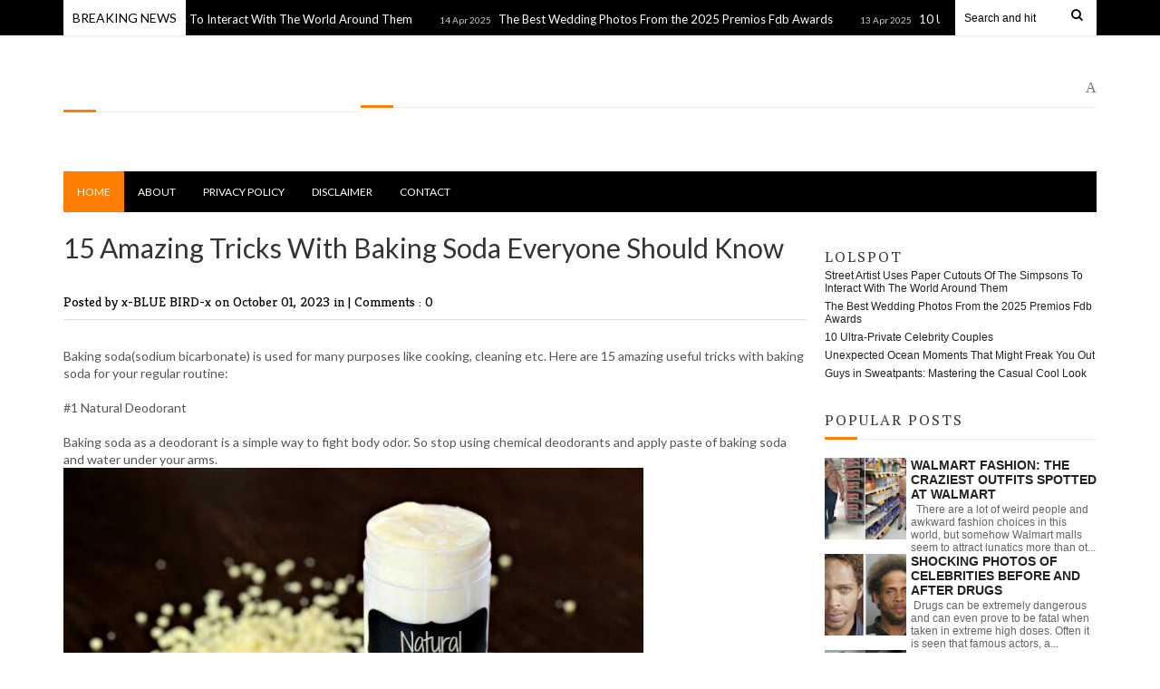

--- FILE ---
content_type: text/html; charset=utf-8
request_url: https://www.google.com/recaptcha/api2/aframe
body_size: 265
content:
<!DOCTYPE HTML><html><head><meta http-equiv="content-type" content="text/html; charset=UTF-8"></head><body><script nonce="WntwAqK7PtAry7gsqrsq8A">/** Anti-fraud and anti-abuse applications only. See google.com/recaptcha */ try{var clients={'sodar':'https://pagead2.googlesyndication.com/pagead/sodar?'};window.addEventListener("message",function(a){try{if(a.source===window.parent){var b=JSON.parse(a.data);var c=clients[b['id']];if(c){var d=document.createElement('img');d.src=c+b['params']+'&rc='+(localStorage.getItem("rc::a")?sessionStorage.getItem("rc::b"):"");window.document.body.appendChild(d);sessionStorage.setItem("rc::e",parseInt(sessionStorage.getItem("rc::e")||0)+1);localStorage.setItem("rc::h",'1769394402046');}}}catch(b){}});window.parent.postMessage("_grecaptcha_ready", "*");}catch(b){}</script></body></html>

--- FILE ---
content_type: text/javascript; charset=UTF-8
request_url: https://www.lolspot.club/feeds/posts/default/-/TALKS?max-results=5&orderby=published&alt=json-in-script&callback=recentarticles100
body_size: 12325
content:
// API callback
recentarticles100({"version":"1.0","encoding":"UTF-8","feed":{"xmlns":"http://www.w3.org/2005/Atom","xmlns$openSearch":"http://a9.com/-/spec/opensearchrss/1.0/","xmlns$blogger":"http://schemas.google.com/blogger/2008","xmlns$georss":"http://www.georss.org/georss","xmlns$gd":"http://schemas.google.com/g/2005","xmlns$thr":"http://purl.org/syndication/thread/1.0","id":{"$t":"tag:blogger.com,1999:blog-8120591188761969713"},"updated":{"$t":"2025-12-11T07:28:15.227+05:00"},"category":[{"term":"WTF"},{"term":"FUNNY"},{"term":"Story"},{"term":"CELEBS"},{"term":"TALKS"},{"term":"HEALTH"},{"term":"TIPS"}],"title":{"type":"text","$t":"LOLSPOT "},"subtitle":{"type":"html","$t":""},"link":[{"rel":"http://schemas.google.com/g/2005#feed","type":"application/atom+xml","href":"https:\/\/www.lolspot.club\/feeds\/posts\/default"},{"rel":"self","type":"application/atom+xml","href":"https:\/\/www.blogger.com\/feeds\/8120591188761969713\/posts\/default\/-\/TALKS?alt=json-in-script\u0026max-results=5\u0026orderby=published"},{"rel":"alternate","type":"text/html","href":"https:\/\/www.lolspot.club\/search\/label\/TALKS"},{"rel":"hub","href":"http://pubsubhubbub.appspot.com/"},{"rel":"next","type":"application/atom+xml","href":"https:\/\/www.blogger.com\/feeds\/8120591188761969713\/posts\/default\/-\/TALKS\/-\/TALKS?alt=json-in-script\u0026start-index=6\u0026max-results=5\u0026orderby=published"}],"author":[{"name":{"$t":"x-BLUE BIRD-x"},"uri":{"$t":"http:\/\/www.blogger.com\/profile\/15331571939544648369"},"email":{"$t":"noreply@blogger.com"},"gd$image":{"rel":"http://schemas.google.com/g/2005#thumbnail","width":"32","height":"32","src":"\/\/blogger.googleusercontent.com\/img\/b\/R29vZ2xl\/AVvXsEj5g48ESibY722x_37GK5ebdNRDNxn8y1VLRwhX6lha7P802CHoeZ3L9WA1z_TXUTYtTEeJnu2fodHncRRek8o7wF8uQjDPndMEb3pP1xLaojtFJMXCA5q-iNbhtsbwVA\/s113\/292671_266812773408485_259524294137333_604271_1441058549_a.jpg"}}],"generator":{"version":"7.00","uri":"http://www.blogger.com","$t":"Blogger"},"openSearch$totalResults":{"$t":"11"},"openSearch$startIndex":{"$t":"1"},"openSearch$itemsPerPage":{"$t":"5"},"entry":[{"id":{"$t":"tag:blogger.com,1999:blog-8120591188761969713.post-2841487609116533209"},"published":{"$t":"2019-10-05T11:21:00.000+05:00"},"updated":{"$t":"2019-10-05T11:21:15.344+05:00"},"category":[{"scheme":"http://www.blogger.com/atom/ns#","term":"TALKS"}],"title":{"type":"text","$t":"Funny And Weird Situations That All Women Will Recognize"},"content":{"type":"html","$t":"\u003Cdiv dir=\"ltr\" style=\"text-align: left;\" trbidi=\"on\"\u003E\n\u003Cdiv class=\"separator\" style=\"clear: both; text-align: center;\"\u003E\n\u003Ca href=\"https:\/\/blogger.googleusercontent.com\/img\/b\/R29vZ2xl\/AVvXsEigumTB9JqlbfcnyErSF08Mz3macMxcVAJYpjanCaDnPKup6QSbWhgQOyBtI8JoWJgeOrlFO4Vh66vhewWPrxpmelIyQosnTkEDk4gPRyWcwajZVM89wXm3FA5SaYGO7b2ZiUgEzzrUfPk\/s1600\/1.png\" imageanchor=\"1\" style=\"margin-left: 1em; margin-right: 1em;\"\u003E\u003Cimg border=\"0\" data-original-height=\"281\" data-original-width=\"540\" height=\"330\" src=\"https:\/\/blogger.googleusercontent.com\/img\/b\/R29vZ2xl\/AVvXsEigumTB9JqlbfcnyErSF08Mz3macMxcVAJYpjanCaDnPKup6QSbWhgQOyBtI8JoWJgeOrlFO4Vh66vhewWPrxpmelIyQosnTkEDk4gPRyWcwajZVM89wXm3FA5SaYGO7b2ZiUgEzzrUfPk\/s640\/1.png\" width=\"640\" \/\u003E\u003C\/a\u003E\u003C\/div\u003E\n\u0026nbsp;Having recently explored some situations that everyone experiences but rarely talks about, now we have one just for the ladies. Because there are many aspects to being a woman that are unique to women only, secrets of the sisterhood that you might be surprised to find are far more common than you thought.\u003Cbr \/\u003E\n\u003Cbr \/\u003E\n1\u003Cbr \/\u003E\n\u003Cdiv class=\"separator\" style=\"clear: both; text-align: center;\"\u003E\n\u003Ca href=\"https:\/\/blogger.googleusercontent.com\/img\/b\/R29vZ2xl\/AVvXsEhTM44Bzewj6_kg-9lHx27E_aPR2SVRaJ2_XvV26fk3xDvL12CuVUyxiLh758kmSxtg9zvR1y8FSp9sGqi8GfaqR4s2f1kqNRtNRSgDPYrn-eqor5MEB1dadUNh0otYglDVelhn6wfED2c\/s1600\/2.png\" imageanchor=\"1\" style=\"margin-left: 1em; margin-right: 1em;\"\u003E\u003Cimg border=\"0\" data-original-height=\"488\" data-original-width=\"660\" height=\"470\" src=\"https:\/\/blogger.googleusercontent.com\/img\/b\/R29vZ2xl\/AVvXsEhTM44Bzewj6_kg-9lHx27E_aPR2SVRaJ2_XvV26fk3xDvL12CuVUyxiLh758kmSxtg9zvR1y8FSp9sGqi8GfaqR4s2f1kqNRtNRSgDPYrn-eqor5MEB1dadUNh0otYglDVelhn6wfED2c\/s640\/2.png\" width=\"640\" \/\u003E\u003C\/a\u003E\u003C\/div\u003E\n\u0026nbsp;2\u003Cbr \/\u003E\n\u003Cdiv class=\"separator\" style=\"clear: both; text-align: center;\"\u003E\n\u003Ca href=\"https:\/\/blogger.googleusercontent.com\/img\/b\/R29vZ2xl\/AVvXsEiG6hELp3GkYEkttQWphPlxXZZfbVDkF0XzUSz_NqJvxu5WwUQt-JHPFcLAxbQktpoqDhnaU_F-KZGbuOdwQHq3kLaJUVsmt9c-CNbmKaKWwK2fGN2j-7VpiK-Zp86Bxj7cgToCyrWWj7I\/s1600\/3.png\" imageanchor=\"1\" style=\"margin-left: 1em; margin-right: 1em;\"\u003E\u003Cimg border=\"0\" data-original-height=\"287\" data-original-width=\"660\" height=\"272\" src=\"https:\/\/blogger.googleusercontent.com\/img\/b\/R29vZ2xl\/AVvXsEiG6hELp3GkYEkttQWphPlxXZZfbVDkF0XzUSz_NqJvxu5WwUQt-JHPFcLAxbQktpoqDhnaU_F-KZGbuOdwQHq3kLaJUVsmt9c-CNbmKaKWwK2fGN2j-7VpiK-Zp86Bxj7cgToCyrWWj7I\/s640\/3.png\" width=\"640\" \/\u003E\u003C\/a\u003E\u003C\/div\u003E\n\u0026nbsp;3\u003Cbr \/\u003E\n\u003Cdiv class=\"separator\" style=\"clear: both; text-align: center;\"\u003E\n\u003Ca href=\"https:\/\/blogger.googleusercontent.com\/img\/b\/R29vZ2xl\/AVvXsEiLc93CywFvzLfahnYKpC2kJePsiC4qR5uDLjDUYGX3SV9zHhjxdO646HhX830BBzoFVYH3iQV-DS2jNMXwq9LQN-j4qvFoe4Rn29dj7aitgUs7Y_z3bOSbXV4x03s7iWMppIPat7_FAK0\/s1600\/4.png\" imageanchor=\"1\" style=\"margin-left: 1em; margin-right: 1em;\"\u003E\u003Cimg border=\"0\" data-original-height=\"375\" data-original-width=\"660\" height=\"362\" src=\"https:\/\/blogger.googleusercontent.com\/img\/b\/R29vZ2xl\/AVvXsEiLc93CywFvzLfahnYKpC2kJePsiC4qR5uDLjDUYGX3SV9zHhjxdO646HhX830BBzoFVYH3iQV-DS2jNMXwq9LQN-j4qvFoe4Rn29dj7aitgUs7Y_z3bOSbXV4x03s7iWMppIPat7_FAK0\/s640\/4.png\" width=\"640\" \/\u003E\u003C\/a\u003E\u003C\/div\u003E\n\u0026nbsp;4\u003Cbr \/\u003E\n\u003Cdiv class=\"separator\" style=\"clear: both; text-align: center;\"\u003E\n\u003Ca href=\"https:\/\/blogger.googleusercontent.com\/img\/b\/R29vZ2xl\/AVvXsEjTIQTT9R6c2X1GtU_mR1DxB6BgKFAn7wPm-Hnh9ThhJPm0ZjTEmyM4dKZWRbAfxqHOve2OD4kBMsmBxr64IT_Zk6nYUys2var9NjXzI-9ygshf8dOA0bldIf0MbC2usntQtOweS-0CLIY\/s1600\/5.png\" imageanchor=\"1\" style=\"margin-left: 1em; margin-right: 1em;\"\u003E\u003Cimg border=\"0\" data-original-height=\"375\" data-original-width=\"660\" height=\"362\" src=\"https:\/\/blogger.googleusercontent.com\/img\/b\/R29vZ2xl\/AVvXsEjTIQTT9R6c2X1GtU_mR1DxB6BgKFAn7wPm-Hnh9ThhJPm0ZjTEmyM4dKZWRbAfxqHOve2OD4kBMsmBxr64IT_Zk6nYUys2var9NjXzI-9ygshf8dOA0bldIf0MbC2usntQtOweS-0CLIY\/s640\/5.png\" width=\"640\" \/\u003E\u003C\/a\u003E\u003C\/div\u003E\n\u0026nbsp;5\u003Cbr \/\u003E\n\u003Cdiv class=\"separator\" style=\"clear: both; text-align: center;\"\u003E\n\u003Ca href=\"https:\/\/blogger.googleusercontent.com\/img\/b\/R29vZ2xl\/AVvXsEgAQjOiMNheaRg5tWep_YIMrPSheas50HM-yWB8H88xnBQqI99k3gL4kUpJ-8vO9IpMmvJIqz0T_GJhRyfKg1QGOi3RsqCWG7-hMSqP8hV9HxK8GgPzURA7VRD18pmTg2W3qshLqXF9Rx0\/s1600\/6.png\" imageanchor=\"1\" style=\"margin-left: 1em; margin-right: 1em;\"\u003E\u003Cimg border=\"0\" data-original-height=\"216\" data-original-width=\"660\" height=\"208\" src=\"https:\/\/blogger.googleusercontent.com\/img\/b\/R29vZ2xl\/AVvXsEgAQjOiMNheaRg5tWep_YIMrPSheas50HM-yWB8H88xnBQqI99k3gL4kUpJ-8vO9IpMmvJIqz0T_GJhRyfKg1QGOi3RsqCWG7-hMSqP8hV9HxK8GgPzURA7VRD18pmTg2W3qshLqXF9Rx0\/s640\/6.png\" width=\"640\" \/\u003E\u003C\/a\u003E\u003C\/div\u003E\n\u0026nbsp;6\u003Cbr \/\u003E\n\u003Cdiv class=\"separator\" style=\"clear: both; text-align: center;\"\u003E\n\u003Ca href=\"https:\/\/blogger.googleusercontent.com\/img\/b\/R29vZ2xl\/AVvXsEiGD85fJOKJJGZCSRSMxoMKX8YJgXsxbc7giI-0EwMO0XvQlzhsqCUf1BJUxpM9WNfHIojRPjpEr_raHpWBLI71AZ0Mb8pH6NF9MzlHJU88I5ErgPvJr08al6GCnZqIQl1FbRdi9654Fl0\/s1600\/7.png\" imageanchor=\"1\" style=\"margin-left: 1em; margin-right: 1em;\"\u003E\u003Cimg border=\"0\" data-original-height=\"248\" data-original-width=\"660\" height=\"234\" src=\"https:\/\/blogger.googleusercontent.com\/img\/b\/R29vZ2xl\/AVvXsEiGD85fJOKJJGZCSRSMxoMKX8YJgXsxbc7giI-0EwMO0XvQlzhsqCUf1BJUxpM9WNfHIojRPjpEr_raHpWBLI71AZ0Mb8pH6NF9MzlHJU88I5ErgPvJr08al6GCnZqIQl1FbRdi9654Fl0\/s640\/7.png\" width=\"640\" \/\u003E\u003C\/a\u003E\u003C\/div\u003E\n\u0026nbsp;7\u003Cbr \/\u003E\n\u003Cdiv class=\"separator\" style=\"clear: both; text-align: center;\"\u003E\n\u003Ca href=\"https:\/\/blogger.googleusercontent.com\/img\/b\/R29vZ2xl\/AVvXsEgAW8ywLA7a3Ud54c6UnMb2CN7h19yh0rNzn-Fa9ObIgQyhWl0-6xRDZQ5B91WFVrbul1Vj6utAYdYi8ipWltoOvRvvYXjuUK4jZSb-JlnhWXIGePbXp9cwUj0y30C-eDrLTL7qKt41PBc\/s1600\/8.png\" imageanchor=\"1\" style=\"margin-left: 1em; margin-right: 1em;\"\u003E\u003Cimg border=\"0\" data-original-height=\"264\" data-original-width=\"660\" height=\"252\" src=\"https:\/\/blogger.googleusercontent.com\/img\/b\/R29vZ2xl\/AVvXsEgAW8ywLA7a3Ud54c6UnMb2CN7h19yh0rNzn-Fa9ObIgQyhWl0-6xRDZQ5B91WFVrbul1Vj6utAYdYi8ipWltoOvRvvYXjuUK4jZSb-JlnhWXIGePbXp9cwUj0y30C-eDrLTL7qKt41PBc\/s640\/8.png\" width=\"640\" \/\u003E\u003C\/a\u003E\u003C\/div\u003E\n\u0026nbsp;8\u003Cbr \/\u003E\n\u003Cdiv class=\"separator\" style=\"clear: both; text-align: center;\"\u003E\n\u003Ca href=\"https:\/\/blogger.googleusercontent.com\/img\/b\/R29vZ2xl\/AVvXsEibuqd4y4W8gq0G2aLdr6QyuYqRsDaaKRSO9glraa5l16WG8XPMzzB-qCG-Yqxw51ikZ9PAO6paVyzLPxSoR_GWKat8s5pw72LqO1OqlN3tuX6LKIVT8rG-yORXWV9ZYxwGi01NxngDySY\/s1600\/9.png\" imageanchor=\"1\" style=\"margin-left: 1em; margin-right: 1em;\"\u003E\u003Cimg border=\"0\" data-original-height=\"346\" data-original-width=\"660\" height=\"330\" src=\"https:\/\/blogger.googleusercontent.com\/img\/b\/R29vZ2xl\/AVvXsEibuqd4y4W8gq0G2aLdr6QyuYqRsDaaKRSO9glraa5l16WG8XPMzzB-qCG-Yqxw51ikZ9PAO6paVyzLPxSoR_GWKat8s5pw72LqO1OqlN3tuX6LKIVT8rG-yORXWV9ZYxwGi01NxngDySY\/s640\/9.png\" width=\"640\" \/\u003E\u003C\/a\u003E\u003C\/div\u003E\n\u0026nbsp;9\u003Cbr \/\u003E\n\u003Cdiv class=\"separator\" style=\"clear: both; text-align: center;\"\u003E\n\u003Ca href=\"https:\/\/blogger.googleusercontent.com\/img\/b\/R29vZ2xl\/AVvXsEgNqJkkoTqO4KAShYGn8rmVAmjJhDCKetfO8pttE6DNJk95ZO70FgM1FkR__YO53ZSlIGU7XZUAM-8H_F5VcGu_y3a_yJEyFVRuU1hs-CvW6NGNsTP2EHEq2i4zb61Fr6Cp18Y-arkuZdw\/s1600\/10.png\" imageanchor=\"1\" style=\"margin-left: 1em; margin-right: 1em;\"\u003E\u003Cimg border=\"0\" data-original-height=\"307\" data-original-width=\"660\" height=\"292\" src=\"https:\/\/blogger.googleusercontent.com\/img\/b\/R29vZ2xl\/AVvXsEgNqJkkoTqO4KAShYGn8rmVAmjJhDCKetfO8pttE6DNJk95ZO70FgM1FkR__YO53ZSlIGU7XZUAM-8H_F5VcGu_y3a_yJEyFVRuU1hs-CvW6NGNsTP2EHEq2i4zb61Fr6Cp18Y-arkuZdw\/s640\/10.png\" width=\"640\" \/\u003E\u003C\/a\u003E\u003C\/div\u003E\n\u0026nbsp;10\u003Cbr \/\u003E\n\u003Cdiv class=\"separator\" style=\"clear: both; text-align: center;\"\u003E\n\u003Ca href=\"https:\/\/blogger.googleusercontent.com\/img\/b\/R29vZ2xl\/AVvXsEhlxfKCmLOYFT2U4H9A45uo-mFo9XBLbJyF6Csx-TU1Wt9sp90q97_SR_VDQvRnxCCPm39KrP20dpPok9qSXTpB0Lxs_wqIazcckPeSCt2Z2xn7SmFjqAm0XHeQ371WxvrDrlu1JX6K1Pw\/s1600\/11.png\" imageanchor=\"1\" style=\"margin-left: 1em; margin-right: 1em;\"\u003E\u003Cimg border=\"0\" data-original-height=\"446\" data-original-width=\"660\" height=\"430\" src=\"https:\/\/blogger.googleusercontent.com\/img\/b\/R29vZ2xl\/AVvXsEhlxfKCmLOYFT2U4H9A45uo-mFo9XBLbJyF6Csx-TU1Wt9sp90q97_SR_VDQvRnxCCPm39KrP20dpPok9qSXTpB0Lxs_wqIazcckPeSCt2Z2xn7SmFjqAm0XHeQ371WxvrDrlu1JX6K1Pw\/s640\/11.png\" width=\"640\" \/\u003E\u003C\/a\u003E\u003C\/div\u003E\n\u0026nbsp;11\u003Cbr \/\u003E\n\u003Cdiv class=\"separator\" style=\"clear: both; text-align: center;\"\u003E\n\u003Ca href=\"https:\/\/blogger.googleusercontent.com\/img\/b\/R29vZ2xl\/AVvXsEhoebRRjlNDK_STh0DxHf87ZhwF6s5jVq3rTOfqiu3PcMz978y0Wn_QdcqDVJQ1R8hHgli0caAZlkaJV29drkgVFb-hH9r7-DwGOCVAc74oGgv7NKpgq_HSMVNjLILII1NEunTdwKRVsw0\/s1600\/12.png\" imageanchor=\"1\" style=\"margin-left: 1em; margin-right: 1em;\"\u003E\u003Cimg border=\"0\" data-original-height=\"377\" data-original-width=\"660\" height=\"364\" src=\"https:\/\/blogger.googleusercontent.com\/img\/b\/R29vZ2xl\/AVvXsEhoebRRjlNDK_STh0DxHf87ZhwF6s5jVq3rTOfqiu3PcMz978y0Wn_QdcqDVJQ1R8hHgli0caAZlkaJV29drkgVFb-hH9r7-DwGOCVAc74oGgv7NKpgq_HSMVNjLILII1NEunTdwKRVsw0\/s640\/12.png\" width=\"640\" \/\u003E\u003C\/a\u003E\u003C\/div\u003E\n\u0026nbsp;12\u003Cbr \/\u003E\n\u003Cdiv class=\"separator\" style=\"clear: both; text-align: center;\"\u003E\n\u003Ca href=\"https:\/\/blogger.googleusercontent.com\/img\/b\/R29vZ2xl\/AVvXsEhtVgtehEVAJ2FO3b3tMGYHxbU3bj6rML_H1lxNTQwej7dPOSd2N3iW9h5F9ak0teEaqT2abklKUtob2_ozpUj9GrfkZGt81v8wYDyFapy8XMVBqMoz8-2u9vQD_hUDdIoZG9Hn_KLGetg\/s1600\/13.png\" imageanchor=\"1\" style=\"margin-left: 1em; margin-right: 1em;\"\u003E\u003Cimg border=\"0\" data-original-height=\"274\" data-original-width=\"660\" height=\"264\" src=\"https:\/\/blogger.googleusercontent.com\/img\/b\/R29vZ2xl\/AVvXsEhtVgtehEVAJ2FO3b3tMGYHxbU3bj6rML_H1lxNTQwej7dPOSd2N3iW9h5F9ak0teEaqT2abklKUtob2_ozpUj9GrfkZGt81v8wYDyFapy8XMVBqMoz8-2u9vQD_hUDdIoZG9Hn_KLGetg\/s640\/13.png\" width=\"640\" \/\u003E\u003C\/a\u003E\u003C\/div\u003E\n\u0026nbsp;13\u003Cbr \/\u003E\n\u003Cdiv class=\"separator\" style=\"clear: both; text-align: center;\"\u003E\n\u003Ca href=\"https:\/\/blogger.googleusercontent.com\/img\/b\/R29vZ2xl\/AVvXsEiWvEP6cJj5GJZL_6aSrdsE18qmsef1ZiSycJiLrZwTLQzmAYs-9tw5BE3cDvUEhz33I2C-kPpNMjdEfRpiLeM9xwyUuqjs_u40XwrkNH-DFreSmjO0DgEPtqhmxQcyjUDKejCPDvD3mhQ\/s1600\/14.png\" imageanchor=\"1\" style=\"margin-left: 1em; margin-right: 1em;\"\u003E\u003Cimg border=\"0\" data-original-height=\"212\" data-original-width=\"660\" height=\"204\" src=\"https:\/\/blogger.googleusercontent.com\/img\/b\/R29vZ2xl\/AVvXsEiWvEP6cJj5GJZL_6aSrdsE18qmsef1ZiSycJiLrZwTLQzmAYs-9tw5BE3cDvUEhz33I2C-kPpNMjdEfRpiLeM9xwyUuqjs_u40XwrkNH-DFreSmjO0DgEPtqhmxQcyjUDKejCPDvD3mhQ\/s640\/14.png\" width=\"640\" \/\u003E\u003C\/a\u003E\u003C\/div\u003E\n\u0026nbsp;14\u003Cbr \/\u003E\n\u003Cdiv class=\"separator\" style=\"clear: both; text-align: center;\"\u003E\n\u003Ca href=\"https:\/\/blogger.googleusercontent.com\/img\/b\/R29vZ2xl\/AVvXsEhnc_cbURVgnY2d1kwrwYm11twvjPGKb_kesUQ9wNyhiTeb1Jfu6GAgGwzn0Ba1ejfEM6O2sjlZY0opBuP3ZD28I8cvjmyOW3KlMKFPohfiaP1AS7VXcUlZzFE8sC8GQ-RftUaTU9X5yjY\/s1600\/15.png\" imageanchor=\"1\" style=\"margin-left: 1em; margin-right: 1em;\"\u003E\u003Cimg border=\"0\" data-original-height=\"215\" data-original-width=\"660\" height=\"208\" src=\"https:\/\/blogger.googleusercontent.com\/img\/b\/R29vZ2xl\/AVvXsEhnc_cbURVgnY2d1kwrwYm11twvjPGKb_kesUQ9wNyhiTeb1Jfu6GAgGwzn0Ba1ejfEM6O2sjlZY0opBuP3ZD28I8cvjmyOW3KlMKFPohfiaP1AS7VXcUlZzFE8sC8GQ-RftUaTU9X5yjY\/s640\/15.png\" width=\"640\" \/\u003E\u003C\/a\u003E\u003C\/div\u003E\n\u0026nbsp;15\u003Cbr \/\u003E\n\u003Cdiv class=\"separator\" style=\"clear: both; text-align: center;\"\u003E\n\u003Ca href=\"https:\/\/blogger.googleusercontent.com\/img\/b\/R29vZ2xl\/AVvXsEgDKiifLyNwW4VvhemJS-EnBip4_Vkk29wiK9mSq30yn9wGOT_777Ciwu7c6KkZvuW-5XaICXHo4-yKIy3Znq_kaYTBLauEvigbihhWjsCobqHqCNJF6btMLMlhncdyvOnvKs5dxgUCKxA\/s1600\/16.png\" imageanchor=\"1\" style=\"margin-left: 1em; margin-right: 1em;\"\u003E\u003Cimg border=\"0\" data-original-height=\"243\" data-original-width=\"660\" height=\"230\" src=\"https:\/\/blogger.googleusercontent.com\/img\/b\/R29vZ2xl\/AVvXsEgDKiifLyNwW4VvhemJS-EnBip4_Vkk29wiK9mSq30yn9wGOT_777Ciwu7c6KkZvuW-5XaICXHo4-yKIy3Znq_kaYTBLauEvigbihhWjsCobqHqCNJF6btMLMlhncdyvOnvKs5dxgUCKxA\/s640\/16.png\" width=\"640\" \/\u003E\u003C\/a\u003E\u003C\/div\u003E\n\u0026nbsp;16\u003Cbr \/\u003E\n\u003Cdiv class=\"separator\" style=\"clear: both; text-align: center;\"\u003E\n\u003Ca href=\"https:\/\/blogger.googleusercontent.com\/img\/b\/R29vZ2xl\/AVvXsEhBbPXm2k47oFFUuDYs0GIWqrIQ1pRHu3vZolYjm6BhxFCojC0ZXFwLu8v719LOUjFr-Z_t-VWxF7bkVzdN-j5uBT1MWAeod2779VRdOGguKH66N6C4ormVQBvfnjrPJyKq981SeoMCK10\/s1600\/17.png\" imageanchor=\"1\" style=\"margin-left: 1em; margin-right: 1em;\"\u003E\u003Cimg border=\"0\" data-original-height=\"279\" data-original-width=\"660\" height=\"268\" src=\"https:\/\/blogger.googleusercontent.com\/img\/b\/R29vZ2xl\/AVvXsEhBbPXm2k47oFFUuDYs0GIWqrIQ1pRHu3vZolYjm6BhxFCojC0ZXFwLu8v719LOUjFr-Z_t-VWxF7bkVzdN-j5uBT1MWAeod2779VRdOGguKH66N6C4ormVQBvfnjrPJyKq981SeoMCK10\/s640\/17.png\" width=\"640\" \/\u003E\u003C\/a\u003E\u003C\/div\u003E\n\u0026nbsp;17\u003Cbr \/\u003E\n\u003Cdiv class=\"separator\" style=\"clear: both; text-align: center;\"\u003E\n\u003Ca href=\"https:\/\/blogger.googleusercontent.com\/img\/b\/R29vZ2xl\/AVvXsEgz1bem68KgehyiiK34THbVqvgjQDI7TmMGt-zRzqQlXLYtzzNEUg_v4ZsDeNgOPfUqVM6rWdQ0o6MfXay7iQqDz8x4Lyijq7k8lQVXk1BTX_vqMJ-v_fN5NBDmty8rQK53Mr9PVdNDGUY\/s1600\/18.png\" imageanchor=\"1\" style=\"margin-left: 1em; margin-right: 1em;\"\u003E\u003Cimg border=\"0\" data-original-height=\"214\" data-original-width=\"660\" height=\"206\" src=\"https:\/\/blogger.googleusercontent.com\/img\/b\/R29vZ2xl\/AVvXsEgz1bem68KgehyiiK34THbVqvgjQDI7TmMGt-zRzqQlXLYtzzNEUg_v4ZsDeNgOPfUqVM6rWdQ0o6MfXay7iQqDz8x4Lyijq7k8lQVXk1BTX_vqMJ-v_fN5NBDmty8rQK53Mr9PVdNDGUY\/s640\/18.png\" width=\"640\" \/\u003E\u003C\/a\u003E\u003C\/div\u003E\n\u0026nbsp;18\u003Cbr \/\u003E\n\u003Cdiv class=\"separator\" style=\"clear: both; text-align: center;\"\u003E\n\u003Ca href=\"https:\/\/blogger.googleusercontent.com\/img\/b\/R29vZ2xl\/AVvXsEiXtmdvSuLrhb7siEOo59QlI2rNxxVX3xY8o0vVxA_t1RT3bkgSkKNs4L2yKR1xJFLFS6placJcZo2BWR5mE5CBvjvaQwkixbPa9T3N7KkAvbGmfte44U36A1SxZBFn_c0rPGEeTgERyrM\/s1600\/19.png\" imageanchor=\"1\" style=\"margin-left: 1em; margin-right: 1em;\"\u003E\u003Cimg border=\"0\" data-original-height=\"284\" data-original-width=\"660\" height=\"270\" src=\"https:\/\/blogger.googleusercontent.com\/img\/b\/R29vZ2xl\/AVvXsEiXtmdvSuLrhb7siEOo59QlI2rNxxVX3xY8o0vVxA_t1RT3bkgSkKNs4L2yKR1xJFLFS6placJcZo2BWR5mE5CBvjvaQwkixbPa9T3N7KkAvbGmfte44U36A1SxZBFn_c0rPGEeTgERyrM\/s640\/19.png\" width=\"640\" \/\u003E\u003C\/a\u003E\u003C\/div\u003E\n\u0026nbsp;19\u003Cbr \/\u003E\n\u003Cdiv class=\"separator\" style=\"clear: both; text-align: center;\"\u003E\n\u003Ca href=\"https:\/\/blogger.googleusercontent.com\/img\/b\/R29vZ2xl\/AVvXsEhDSw5tZiMnWfwAprc98cNu4UM1ApQb9tw2pEJ7hMlJ8mqYpqjjGG9-cfsmE6q2aEP5Q7vZUfxoU7XSEqNgyQ1z_3TNC80GEelSFMbBMKrZZitSnpVW9o9c7d95Gm-Eo6SDkCnOvmKtEaA\/s1600\/20.png\" imageanchor=\"1\" style=\"margin-left: 1em; margin-right: 1em;\"\u003E\u003Cimg border=\"0\" data-original-height=\"314\" data-original-width=\"660\" height=\"304\" src=\"https:\/\/blogger.googleusercontent.com\/img\/b\/R29vZ2xl\/AVvXsEhDSw5tZiMnWfwAprc98cNu4UM1ApQb9tw2pEJ7hMlJ8mqYpqjjGG9-cfsmE6q2aEP5Q7vZUfxoU7XSEqNgyQ1z_3TNC80GEelSFMbBMKrZZitSnpVW9o9c7d95Gm-Eo6SDkCnOvmKtEaA\/s640\/20.png\" width=\"640\" \/\u003E\u003C\/a\u003E\u003C\/div\u003E\n\u0026nbsp;20\u003Cbr \/\u003E\n\u003Cdiv class=\"separator\" style=\"clear: both; text-align: center;\"\u003E\n\u003Ca href=\"https:\/\/blogger.googleusercontent.com\/img\/b\/R29vZ2xl\/AVvXsEjcMKZxDwcQ5Ts4TMcD4TVXhn9rCca458t47qWeblqNGW1laVNk4t2Y-6W6Row-JE63uGVWgK_K5gPuqW7UrE6ygB3cWhlQd1-EOxZBXJ78fBANyZG0caCfv20gBbc0eZEqTAoS5Ei8vgI\/s1600\/21.png\" imageanchor=\"1\" style=\"margin-left: 1em; margin-right: 1em;\"\u003E\u003Cimg border=\"0\" data-original-height=\"239\" data-original-width=\"660\" height=\"230\" src=\"https:\/\/blogger.googleusercontent.com\/img\/b\/R29vZ2xl\/AVvXsEjcMKZxDwcQ5Ts4TMcD4TVXhn9rCca458t47qWeblqNGW1laVNk4t2Y-6W6Row-JE63uGVWgK_K5gPuqW7UrE6ygB3cWhlQd1-EOxZBXJ78fBANyZG0caCfv20gBbc0eZEqTAoS5Ei8vgI\/s640\/21.png\" width=\"640\" \/\u003E\u003C\/a\u003E\u003C\/div\u003E\n\u003Cbr \/\u003E\u003C\/div\u003E\n"},"link":[{"rel":"replies","type":"application/atom+xml","href":"https:\/\/www.lolspot.club\/feeds\/2841487609116533209\/comments\/default","title":"Post Comments"},{"rel":"replies","type":"text/html","href":"https:\/\/www.lolspot.club\/2019\/10\/funny-and-weird-situations-that-all.html#comment-form","title":"0 Comments"},{"rel":"edit","type":"application/atom+xml","href":"https:\/\/www.blogger.com\/feeds\/8120591188761969713\/posts\/default\/2841487609116533209"},{"rel":"self","type":"application/atom+xml","href":"https:\/\/www.blogger.com\/feeds\/8120591188761969713\/posts\/default\/2841487609116533209"},{"rel":"alternate","type":"text/html","href":"https:\/\/www.lolspot.club\/2019\/10\/funny-and-weird-situations-that-all.html","title":"Funny And Weird Situations That All Women Will Recognize"}],"author":[{"name":{"$t":"x-BLUE BIRD-x"},"uri":{"$t":"http:\/\/www.blogger.com\/profile\/15331571939544648369"},"email":{"$t":"noreply@blogger.com"},"gd$image":{"rel":"http://schemas.google.com/g/2005#thumbnail","width":"32","height":"32","src":"\/\/blogger.googleusercontent.com\/img\/b\/R29vZ2xl\/AVvXsEj5g48ESibY722x_37GK5ebdNRDNxn8y1VLRwhX6lha7P802CHoeZ3L9WA1z_TXUTYtTEeJnu2fodHncRRek8o7wF8uQjDPndMEb3pP1xLaojtFJMXCA5q-iNbhtsbwVA\/s113\/292671_266812773408485_259524294137333_604271_1441058549_a.jpg"}}],"media$thumbnail":{"xmlns$media":"http://search.yahoo.com/mrss/","url":"https:\/\/blogger.googleusercontent.com\/img\/b\/R29vZ2xl\/AVvXsEigumTB9JqlbfcnyErSF08Mz3macMxcVAJYpjanCaDnPKup6QSbWhgQOyBtI8JoWJgeOrlFO4Vh66vhewWPrxpmelIyQosnTkEDk4gPRyWcwajZVM89wXm3FA5SaYGO7b2ZiUgEzzrUfPk\/s72-c\/1.png","height":"72","width":"72"},"thr$total":{"$t":"0"}},{"id":{"$t":"tag:blogger.com,1999:blog-8120591188761969713.post-5020814381727405173"},"published":{"$t":"2019-07-28T12:50:00.001+05:00"},"updated":{"$t":"2019-07-28T12:50:42.819+05:00"},"category":[{"scheme":"http://www.blogger.com/atom/ns#","term":"TALKS"}],"title":{"type":"text","$t":"People Put Trump And Boris Johnson Side By Side, And The Resemblance Is Uncanny (9 Pics)"},"content":{"type":"html","$t":"\u003Cdiv dir=\"ltr\" style=\"text-align: left;\" trbidi=\"on\"\u003E\n\u003Cdiv class=\"separator\" style=\"clear: both; text-align: center;\"\u003E\n\u003Ca href=\"https:\/\/blogger.googleusercontent.com\/img\/b\/R29vZ2xl\/AVvXsEjI9cCrqXIkipIlqZPd1R9nbDyyfbT_F5DnGY2NQW3hOFLPdW-OpCXGeaoNza7KyXYT8mNoPXUCAVvKUze-z2KGe6Watn57WCF5YYHKcdLLbD_lU2XawXGxCDOzx6BaLs43KG_0nzldtNs\/s1600\/1.png\" imageanchor=\"1\" style=\"margin-left: 1em; margin-right: 1em;\"\u003E\u003Cimg border=\"0\" data-original-height=\"281\" data-original-width=\"540\" height=\"330\" src=\"https:\/\/blogger.googleusercontent.com\/img\/b\/R29vZ2xl\/AVvXsEjI9cCrqXIkipIlqZPd1R9nbDyyfbT_F5DnGY2NQW3hOFLPdW-OpCXGeaoNza7KyXYT8mNoPXUCAVvKUze-z2KGe6Watn57WCF5YYHKcdLLbD_lU2XawXGxCDOzx6BaLs43KG_0nzldtNs\/s640\/1.png\" width=\"640\" \/\u003E\u003C\/a\u003E\u003C\/div\u003E\n\u0026nbsp;“We have a really good man who is going to be the prime minister of the UK, Boris Johnson,” Donald Trump enthused yesterday. “They call him Britain Trump.”\u003Cbr \/\u003E\n\u003Cbr \/\u003E\nNow, nonsense manner of speech aside, this comparison between the two leaders has understandably been a popular subject recently. But how similar are they, really? Are we just lazily noting the ridiculous hair and buffoonish personas, without looking deeper below the surface? Let’s take a closer look at these two mold-breaking politicians, and check out whether the moniker of the ‘British Trump’ is a worthy one.\u003Cbr \/\u003E\n\u003Cbr \/\u003E\n1\u003Cbr \/\u003E\n\u003Cdiv class=\"separator\" style=\"clear: both; text-align: center;\"\u003E\n\u003Ca href=\"https:\/\/blogger.googleusercontent.com\/img\/b\/R29vZ2xl\/AVvXsEjYWP7B90wWrrIOu0dunQV_f768eymQpuzuJh1wXEzMti6iHemLeKPywNEBMEeuTX5h-GPuZWRQyQycMVwUf8lyff3NMv8tH4PEaEtILn5bfwOs9F4uvG0-WDDyXg6qFsFpQyuEmRVTVvs\/s1600\/2.jpg\" imageanchor=\"1\" style=\"margin-left: 1em; margin-right: 1em;\"\u003E\u003Cimg border=\"0\" data-original-height=\"350\" data-original-width=\"700\" height=\"320\" src=\"https:\/\/blogger.googleusercontent.com\/img\/b\/R29vZ2xl\/AVvXsEjYWP7B90wWrrIOu0dunQV_f768eymQpuzuJh1wXEzMti6iHemLeKPywNEBMEeuTX5h-GPuZWRQyQycMVwUf8lyff3NMv8tH4PEaEtILn5bfwOs9F4uvG0-WDDyXg6qFsFpQyuEmRVTVvs\/s640\/2.jpg\" width=\"640\" \/\u003E\u003C\/a\u003E\u003C\/div\u003E\n\u0026nbsp;2\u003Cbr \/\u003E\n\u003Cdiv class=\"separator\" style=\"clear: both; text-align: center;\"\u003E\n\u003Ca href=\"https:\/\/blogger.googleusercontent.com\/img\/b\/R29vZ2xl\/AVvXsEivRYUPMp0rDGtoj9L_eABvpex6kcuM4DPbS5pejq2w6bWXfgrHXMbS84tLo3XR50SSG1lTTs8AysbdI_AcroizL76TuEm6dX3zelcA6C0sMxmme2EzUWrsk2EE_AgGyXiUrdV9zyYiXDM\/s1600\/3.jpg\" imageanchor=\"1\" style=\"margin-left: 1em; margin-right: 1em;\"\u003E\u003Cimg border=\"0\" data-original-height=\"542\" data-original-width=\"700\" height=\"490\" src=\"https:\/\/blogger.googleusercontent.com\/img\/b\/R29vZ2xl\/AVvXsEivRYUPMp0rDGtoj9L_eABvpex6kcuM4DPbS5pejq2w6bWXfgrHXMbS84tLo3XR50SSG1lTTs8AysbdI_AcroizL76TuEm6dX3zelcA6C0sMxmme2EzUWrsk2EE_AgGyXiUrdV9zyYiXDM\/s640\/3.jpg\" width=\"640\" \/\u003E\u003C\/a\u003E\u003C\/div\u003E\n\u0026nbsp;3\u003Cbr \/\u003E\n\u003Cdiv class=\"separator\" style=\"clear: both; text-align: center;\"\u003E\n\u003Ca href=\"https:\/\/blogger.googleusercontent.com\/img\/b\/R29vZ2xl\/AVvXsEgm3zHBItCAnckpum6sbpr7D9exGw2-8WmjqItYHu2AzucC8_pBCu8PZQoxG-RnqZDyY-CeQL61CLYaalHhptpAuQtwHzm2s-BicOiC_BRGGOc6WsD3T6Y0AyySi7Pw608mM5aLFgV15Pk\/s1600\/4.jpg\" imageanchor=\"1\" style=\"margin-left: 1em; margin-right: 1em;\"\u003E\u003Cimg border=\"0\" data-original-height=\"348\" data-original-width=\"700\" height=\"312\" src=\"https:\/\/blogger.googleusercontent.com\/img\/b\/R29vZ2xl\/AVvXsEgm3zHBItCAnckpum6sbpr7D9exGw2-8WmjqItYHu2AzucC8_pBCu8PZQoxG-RnqZDyY-CeQL61CLYaalHhptpAuQtwHzm2s-BicOiC_BRGGOc6WsD3T6Y0AyySi7Pw608mM5aLFgV15Pk\/s640\/4.jpg\" width=\"640\" \/\u003E\u003C\/a\u003E\u003C\/div\u003E\n\u0026nbsp;4\u003Cbr \/\u003E\n\u003Cdiv class=\"separator\" style=\"clear: both; text-align: center;\"\u003E\n\u003Ca href=\"https:\/\/blogger.googleusercontent.com\/img\/b\/R29vZ2xl\/AVvXsEg619pSztHb5dXhf-sKbXEPuSkV03JyRFO4sCcRDYCq0TIm0WWQnukHklVCrpcEhDbuWCQ6myaQQ2RTkvUopPLWfyhyaDN_eqFOrLQ4CApdDN0bhnwFXwGDNtAhV24jGiZQELMlpToJOmM\/s1600\/5.jpg\" imageanchor=\"1\" style=\"margin-left: 1em; margin-right: 1em;\"\u003E\u003Cimg border=\"0\" data-original-height=\"370\" data-original-width=\"700\" height=\"334\" src=\"https:\/\/blogger.googleusercontent.com\/img\/b\/R29vZ2xl\/AVvXsEg619pSztHb5dXhf-sKbXEPuSkV03JyRFO4sCcRDYCq0TIm0WWQnukHklVCrpcEhDbuWCQ6myaQQ2RTkvUopPLWfyhyaDN_eqFOrLQ4CApdDN0bhnwFXwGDNtAhV24jGiZQELMlpToJOmM\/s640\/5.jpg\" width=\"640\" \/\u003E\u003C\/a\u003E\u003C\/div\u003E\n\u0026nbsp;5\u003Cbr \/\u003E\n\u003Cdiv class=\"separator\" style=\"clear: both; text-align: center;\"\u003E\n\u003Ca href=\"https:\/\/blogger.googleusercontent.com\/img\/b\/R29vZ2xl\/AVvXsEhsmUu6XemL4ySFqj1KfXPZ4p1csqG0V7T33oLKGG1FIJTOCmthN_MvA_aXqLPGZYGoIDtbL3Uyn6sOJpylgYpazx72EytGfmYOrNs63ukNim-SIAGK9udAKKMJMy6wV7fLtHRvFdRojqY\/s1600\/6.jpg\" imageanchor=\"1\" style=\"margin-left: 1em; margin-right: 1em;\"\u003E\u003Cimg border=\"0\" data-original-height=\"426\" data-original-width=\"700\" height=\"388\" src=\"https:\/\/blogger.googleusercontent.com\/img\/b\/R29vZ2xl\/AVvXsEhsmUu6XemL4ySFqj1KfXPZ4p1csqG0V7T33oLKGG1FIJTOCmthN_MvA_aXqLPGZYGoIDtbL3Uyn6sOJpylgYpazx72EytGfmYOrNs63ukNim-SIAGK9udAKKMJMy6wV7fLtHRvFdRojqY\/s640\/6.jpg\" width=\"640\" \/\u003E\u003C\/a\u003E\u003C\/div\u003E\n\u0026nbsp;6\u003Cbr \/\u003E\n\u003Cdiv class=\"separator\" style=\"clear: both; text-align: center;\"\u003E\n\u003Ca href=\"https:\/\/blogger.googleusercontent.com\/img\/b\/R29vZ2xl\/AVvXsEi1SuWxwnrN95QzGq-2tUdCsrfuwR-1LS2wyvjIRF-ScjWkkj5JX94ItxPT1vOTaO8y1YYqMdNmbe-k2MivQ1u8MLcylEdHvlAQpPVcUEGGleNgndc-jo3oJEDP56kjOQByyf_A8HzDAHk\/s1600\/7.jpg\" imageanchor=\"1\" style=\"margin-left: 1em; margin-right: 1em;\"\u003E\u003Cimg border=\"0\" data-original-height=\"443\" data-original-width=\"700\" height=\"404\" src=\"https:\/\/blogger.googleusercontent.com\/img\/b\/R29vZ2xl\/AVvXsEi1SuWxwnrN95QzGq-2tUdCsrfuwR-1LS2wyvjIRF-ScjWkkj5JX94ItxPT1vOTaO8y1YYqMdNmbe-k2MivQ1u8MLcylEdHvlAQpPVcUEGGleNgndc-jo3oJEDP56kjOQByyf_A8HzDAHk\/s640\/7.jpg\" width=\"640\" \/\u003E\u003C\/a\u003E\u003C\/div\u003E\n\u0026nbsp;7\u003Cbr \/\u003E\n\u003Cdiv class=\"separator\" style=\"clear: both; text-align: center;\"\u003E\n\u003Ca href=\"https:\/\/blogger.googleusercontent.com\/img\/b\/R29vZ2xl\/AVvXsEg7LpCFFeYqCx-cOPs0EbzFQwqis1IAVieJeiGqVpthvk2H531VsoL6yvo7pyt7Iqhy1itzRk0m2leufR8VN4icjCPxG0Y-gLbBfaTEYwWv1zPJWqgeBBPZNxrKFpgvsi2iERP4kXz7Ws8\/s1600\/8.jpg\" imageanchor=\"1\" style=\"margin-left: 1em; margin-right: 1em;\"\u003E\u003Cimg border=\"0\" data-original-height=\"498\" data-original-width=\"700\" height=\"450\" src=\"https:\/\/blogger.googleusercontent.com\/img\/b\/R29vZ2xl\/AVvXsEg7LpCFFeYqCx-cOPs0EbzFQwqis1IAVieJeiGqVpthvk2H531VsoL6yvo7pyt7Iqhy1itzRk0m2leufR8VN4icjCPxG0Y-gLbBfaTEYwWv1zPJWqgeBBPZNxrKFpgvsi2iERP4kXz7Ws8\/s640\/8.jpg\" width=\"640\" \/\u003E\u003C\/a\u003E\u003C\/div\u003E\n\u0026nbsp;8\u003Cbr \/\u003E\n\u003Cdiv class=\"separator\" style=\"clear: both; text-align: center;\"\u003E\n\u003Ca href=\"https:\/\/blogger.googleusercontent.com\/img\/b\/R29vZ2xl\/AVvXsEh7YJUYoqpjgxWwW81vbad8EIGu0hmLsCuT0bYy9LeyK6V3wZMRaJRcO61pi1BDX5Wfvk8M8ODTFg5TCCF3XdoXaWq52AgEEgktpx5J42jVSJ38iDF-hodSqPHK1jtuug54pe_jlJvmpMU\/s1600\/9.jpg\" imageanchor=\"1\" style=\"margin-left: 1em; margin-right: 1em;\"\u003E\u003Cimg border=\"0\" data-original-height=\"477\" data-original-width=\"700\" height=\"430\" src=\"https:\/\/blogger.googleusercontent.com\/img\/b\/R29vZ2xl\/AVvXsEh7YJUYoqpjgxWwW81vbad8EIGu0hmLsCuT0bYy9LeyK6V3wZMRaJRcO61pi1BDX5Wfvk8M8ODTFg5TCCF3XdoXaWq52AgEEgktpx5J42jVSJ38iDF-hodSqPHK1jtuug54pe_jlJvmpMU\/s640\/9.jpg\" width=\"640\" \/\u003E\u003C\/a\u003E\u003C\/div\u003E\n\u0026nbsp;9\u003Cbr \/\u003E\n\u003Cdiv class=\"separator\" style=\"clear: both; text-align: center;\"\u003E\n\u003Ca href=\"https:\/\/blogger.googleusercontent.com\/img\/b\/R29vZ2xl\/AVvXsEjy_y_vNXABCcUbvgIJxAZ9UoVYSf-XHB_IZ1HNF8C7xsLU7x6bAtEOaAawn-xeYcsNrAjGiYLIUPWx5RRgLPesNIzf8oRw5rM2Zg2AwdMxVT3SZUrQoMZEApBi8p_eyFPlC6wQGURWE8s\/s1600\/10.jpg\" imageanchor=\"1\" style=\"margin-left: 1em; margin-right: 1em;\"\u003E\u003Cimg border=\"0\" data-original-height=\"857\" data-original-width=\"700\" height=\"640\" src=\"https:\/\/blogger.googleusercontent.com\/img\/b\/R29vZ2xl\/AVvXsEjy_y_vNXABCcUbvgIJxAZ9UoVYSf-XHB_IZ1HNF8C7xsLU7x6bAtEOaAawn-xeYcsNrAjGiYLIUPWx5RRgLPesNIzf8oRw5rM2Zg2AwdMxVT3SZUrQoMZEApBi8p_eyFPlC6wQGURWE8s\/s640\/10.jpg\" width=\"522\" \/\u003E\u003C\/a\u003E\u003C\/div\u003E\n\u003Cbr \/\u003E\u003C\/div\u003E\n"},"link":[{"rel":"replies","type":"application/atom+xml","href":"https:\/\/www.lolspot.club\/feeds\/5020814381727405173\/comments\/default","title":"Post Comments"},{"rel":"replies","type":"text/html","href":"https:\/\/www.lolspot.club\/2019\/07\/people-put-trump-and-boris-johnson-side.html#comment-form","title":"0 Comments"},{"rel":"edit","type":"application/atom+xml","href":"https:\/\/www.blogger.com\/feeds\/8120591188761969713\/posts\/default\/5020814381727405173"},{"rel":"self","type":"application/atom+xml","href":"https:\/\/www.blogger.com\/feeds\/8120591188761969713\/posts\/default\/5020814381727405173"},{"rel":"alternate","type":"text/html","href":"https:\/\/www.lolspot.club\/2019\/07\/people-put-trump-and-boris-johnson-side.html","title":"People Put Trump And Boris Johnson Side By Side, And The Resemblance Is Uncanny (9 Pics)"}],"author":[{"name":{"$t":"x-BLUE BIRD-x"},"uri":{"$t":"http:\/\/www.blogger.com\/profile\/15331571939544648369"},"email":{"$t":"noreply@blogger.com"},"gd$image":{"rel":"http://schemas.google.com/g/2005#thumbnail","width":"32","height":"32","src":"\/\/blogger.googleusercontent.com\/img\/b\/R29vZ2xl\/AVvXsEj5g48ESibY722x_37GK5ebdNRDNxn8y1VLRwhX6lha7P802CHoeZ3L9WA1z_TXUTYtTEeJnu2fodHncRRek8o7wF8uQjDPndMEb3pP1xLaojtFJMXCA5q-iNbhtsbwVA\/s113\/292671_266812773408485_259524294137333_604271_1441058549_a.jpg"}}],"media$thumbnail":{"xmlns$media":"http://search.yahoo.com/mrss/","url":"https:\/\/blogger.googleusercontent.com\/img\/b\/R29vZ2xl\/AVvXsEjI9cCrqXIkipIlqZPd1R9nbDyyfbT_F5DnGY2NQW3hOFLPdW-OpCXGeaoNza7KyXYT8mNoPXUCAVvKUze-z2KGe6Watn57WCF5YYHKcdLLbD_lU2XawXGxCDOzx6BaLs43KG_0nzldtNs\/s72-c\/1.png","height":"72","width":"72"},"thr$total":{"$t":"0"}},{"id":{"$t":"tag:blogger.com,1999:blog-8120591188761969713.post-852573994420704293"},"published":{"$t":"2019-07-23T23:26:00.001+05:00"},"updated":{"$t":"2019-07-23T23:26:19.115+05:00"},"category":[{"scheme":"http://www.blogger.com/atom/ns#","term":"TALKS"}],"title":{"type":"text","$t":"Why This Man Always Puts A Clothespin On His AC Vent"},"content":{"type":"html","$t":"\u003Cdiv dir=\"ltr\" style=\"text-align: left;\" trbidi=\"on\"\u003E\n\u003Cdiv dir=\"ltr\" style=\"text-align: left;\" trbidi=\"on\"\u003E\n\u003Cdiv class=\"separator\" style=\"clear: both; text-align: center;\"\u003E\n\u003Ca href=\"https:\/\/blogger.googleusercontent.com\/img\/b\/R29vZ2xl\/AVvXsEhF0Y8K10qcsecSTSVoX4EYTcaRBr457DQ2hGnrp80GGzB_bQzgHv6GCDOeX58st56QugwiYtBeBPGDhaD8wSHCjkdwpIH-hqPwIYZ8ZZTyUlykgWb-Alo5Z9BdczqRd4wknZ88Yqu3VRY\/s1600\/1.png\" imageanchor=\"1\" style=\"margin-left: 1em; margin-right: 1em;\"\u003E\u003Cimg border=\"0\" data-original-height=\"256\" data-original-width=\"424\" height=\"384\" src=\"https:\/\/blogger.googleusercontent.com\/img\/b\/R29vZ2xl\/AVvXsEhF0Y8K10qcsecSTSVoX4EYTcaRBr457DQ2hGnrp80GGzB_bQzgHv6GCDOeX58st56QugwiYtBeBPGDhaD8wSHCjkdwpIH-hqPwIYZ8ZZTyUlykgWb-Alo5Z9BdczqRd4wknZ88Yqu3VRY\/s640\/1.png\" width=\"640\" \/\u003E\u003C\/a\u003E\u003C\/div\u003E\nThere are not many problems a life hack is unable to solve.\u003Cbr \/\u003E\n\u003Cbr \/\u003E\nOne problem with an almost unlimited number of solutions is removing smells from your car.\u003Cbr \/\u003E\n\u003Cbr \/\u003E\nA simple, effective way to remove odors from your vehicle is by using two household items: a clothespin and essential oil, Wimp reports (video below). It might seem too good to be true, but this trick does the job.\u003Cbr \/\u003E\n\u003Cbr \/\u003E\nThe DIY air freshener is made by rubbing essential oil on the clothespin and then sticking it inside the car's air conditioning unit. That’s all it takes to get the car smelling clean. You can also use this trick for your home air conditioning unit.\u003Cbr \/\u003E\n\u003Cbr \/\u003E\nAnother trick to remove odors is done using powdered baking soda and powdered charcoal, Lifehacker details. The substances can be easily vacuumed and cleaned, and they’ll remove foul odors like cigarette smoke in no time and much more easily than common remedies like coffee grounds.\u003Cbr \/\u003E\n\u003Cbr \/\u003E\nOne solution to remove foul odors that is often overlooked is to wipe the surfaces of the car, Wikihow reports:\u003Cbr \/\u003E\n\u003Cbr \/\u003E\nUse a soft cleaning cloth to wipe every plastic, wood, glass, and metallic surface inside the car. If you want to use anything other than warm water, rely on mild detergent as it will be safe for most surfaces, and glass cleaner for glass. For leather seats, use an appropriate leather cleaner. Alternatively, you can ask for a suitable interior car cleaner at your automobile store. If it's a really hot day, leave the doors and windows open to let the car cool down first or it'll be hot and unpleasant as well as super odorous!\u003Cbr \/\u003E\n\u003Cbr \/\u003E\n\u003Cbr \/\u003E\nVacuuming your car also does the trick, as does sprinkling deodorizer. Steam cleaning is another good idea, but Wikihow gave some important tips to follow if you go that route:\u003Cbr \/\u003E\n\u003Cbr \/\u003E\nTry to get an extracting machine that has a clear nozzle. This will allow you to see the water that is being extracted from the seat. As soon as the water turns clear and you don't see any dirt coming up through it, this means your car seats are clean and that there is no more dirt inside them. It also indicates that when they dry, they'll come up looking like new again.\u003Cbr \/\u003E\n\u003Cbr \/\u003E\n\u003Cbr \/\u003E\n\u003Cbr \/\u003E\u003C\/div\u003E\n\u003Ciframe allow=\"accelerometer; autoplay; encrypted-media; gyroscope; picture-in-picture\" allowfullscreen=\"\" frameborder=\"0\" height=\"394\" src=\"https:\/\/www.youtube.com\/embed\/Tty4a3u5ThY\" width=\"700\"\u003E\u003C\/iframe\u003E\u003C\/div\u003E\n"},"link":[{"rel":"replies","type":"application/atom+xml","href":"https:\/\/www.lolspot.club\/feeds\/852573994420704293\/comments\/default","title":"Post Comments"},{"rel":"replies","type":"text/html","href":"https:\/\/www.lolspot.club\/2019\/07\/why-this-man-always-puts-clothespin-on.html#comment-form","title":"0 Comments"},{"rel":"edit","type":"application/atom+xml","href":"https:\/\/www.blogger.com\/feeds\/8120591188761969713\/posts\/default\/852573994420704293"},{"rel":"self","type":"application/atom+xml","href":"https:\/\/www.blogger.com\/feeds\/8120591188761969713\/posts\/default\/852573994420704293"},{"rel":"alternate","type":"text/html","href":"https:\/\/www.lolspot.club\/2019\/07\/why-this-man-always-puts-clothespin-on.html","title":"Why This Man Always Puts A Clothespin On His AC Vent"}],"author":[{"name":{"$t":"x-BLUE BIRD-x"},"uri":{"$t":"http:\/\/www.blogger.com\/profile\/15331571939544648369"},"email":{"$t":"noreply@blogger.com"},"gd$image":{"rel":"http://schemas.google.com/g/2005#thumbnail","width":"32","height":"32","src":"\/\/blogger.googleusercontent.com\/img\/b\/R29vZ2xl\/AVvXsEj5g48ESibY722x_37GK5ebdNRDNxn8y1VLRwhX6lha7P802CHoeZ3L9WA1z_TXUTYtTEeJnu2fodHncRRek8o7wF8uQjDPndMEb3pP1xLaojtFJMXCA5q-iNbhtsbwVA\/s113\/292671_266812773408485_259524294137333_604271_1441058549_a.jpg"}}],"media$thumbnail":{"xmlns$media":"http://search.yahoo.com/mrss/","url":"https:\/\/blogger.googleusercontent.com\/img\/b\/R29vZ2xl\/AVvXsEhF0Y8K10qcsecSTSVoX4EYTcaRBr457DQ2hGnrp80GGzB_bQzgHv6GCDOeX58st56QugwiYtBeBPGDhaD8wSHCjkdwpIH-hqPwIYZ8ZZTyUlykgWb-Alo5Z9BdczqRd4wknZ88Yqu3VRY\/s72-c\/1.png","height":"72","width":"72"},"thr$total":{"$t":"0"}},{"id":{"$t":"tag:blogger.com,1999:blog-8120591188761969713.post-8432836177272086435"},"published":{"$t":"2019-06-29T20:39:00.001+05:00"},"updated":{"$t":"2019-06-29T20:39:17.793+05:00"},"category":[{"scheme":"http://www.blogger.com/atom/ns#","term":"TALKS"}],"title":{"type":"text","$t":"15 Smokin' Hot And Fresh Tweets To Get You Into The Right Mood"},"content":{"type":"html","$t":"\u003Cdiv dir=\"ltr\" style=\"text-align: left;\" trbidi=\"on\"\u003E\n\u003Cdiv class=\"separator\" style=\"clear: both; text-align: center;\"\u003E\n\u003Ca href=\"https:\/\/blogger.googleusercontent.com\/img\/b\/R29vZ2xl\/AVvXsEhFN8OV5vRV_t5h6hwu2buM07RGB4f50Xj2I4SEnv4ulG4v3NMPTWH2Xkffyh4jZXSAOO1rYJskFBnJ_tyT4HDtqlZ2xcAHusQQprHxzT89rIIYgvGgROHATcpqa8aGOvUt5Z0azhheej0\/s1600\/1.jpg\" imageanchor=\"1\" style=\"margin-left: 1em; margin-right: 1em;\"\u003E\u003Cimg border=\"0\" data-original-height=\"420\" data-original-width=\"800\" height=\"332\" src=\"https:\/\/blogger.googleusercontent.com\/img\/b\/R29vZ2xl\/AVvXsEhFN8OV5vRV_t5h6hwu2buM07RGB4f50Xj2I4SEnv4ulG4v3NMPTWH2Xkffyh4jZXSAOO1rYJskFBnJ_tyT4HDtqlZ2xcAHusQQprHxzT89rIIYgvGgROHATcpqa8aGOvUt5Z0azhheej0\/s640\/1.jpg\" width=\"640\" \/\u003E\u003C\/a\u003E\u003C\/div\u003E\n\u0026nbsp;Just let go of all that built-up stress and anxiety and let these ridiculous tweets wash over you. Do you feel better? Well, we certainly do!\u003Cbr \/\u003E\n\u003Cbr \/\u003E\n1\u003Cbr \/\u003E\n\u003Cdiv class=\"separator\" style=\"clear: both; text-align: center;\"\u003E\n\u003Ca href=\"https:\/\/blogger.googleusercontent.com\/img\/b\/R29vZ2xl\/AVvXsEhSQnaO2FDlYIgOWtImAt-zsdOG7QSyvrwidS4hEtDk1Es8lLI8JFxK_CrVp8veUFUDperFaXl-9JCDUxUL1gY3zFJTLZl21qX8AsRNdA_bJyxyY1WD0OfvvhWjTN1k_QIBUMHuQWHISVQ\/s1600\/2.jpg\" imageanchor=\"1\" style=\"margin-left: 1em; margin-right: 1em;\"\u003E\u003Cimg border=\"0\" data-original-height=\"444\" data-original-width=\"800\" height=\"350\" src=\"https:\/\/blogger.googleusercontent.com\/img\/b\/R29vZ2xl\/AVvXsEhSQnaO2FDlYIgOWtImAt-zsdOG7QSyvrwidS4hEtDk1Es8lLI8JFxK_CrVp8veUFUDperFaXl-9JCDUxUL1gY3zFJTLZl21qX8AsRNdA_bJyxyY1WD0OfvvhWjTN1k_QIBUMHuQWHISVQ\/s640\/2.jpg\" width=\"640\" \/\u003E\u003C\/a\u003E\u003C\/div\u003E\n\u0026nbsp;2\u003Cbr \/\u003E\n\u003Cdiv class=\"separator\" style=\"clear: both; text-align: center;\"\u003E\n\u003Ca href=\"https:\/\/blogger.googleusercontent.com\/img\/b\/R29vZ2xl\/AVvXsEh0aSkJ8TmnnlGqIc-y5W6WRcXFFxjM3Ti5XqqLfL_3PmhUFBJ5TvMG3vvYVQ5gh9WDd8ehnpBnlKnl-kGrIwNvWgl9AecaeWNfWG7eBJcITNzwH-PHyfXqDPVyOXHieqtiFkFgbi6Fo1w\/s1600\/3.jpg\" imageanchor=\"1\" style=\"margin-left: 1em; margin-right: 1em;\"\u003E\u003Cimg border=\"0\" data-original-height=\"1102\" data-original-width=\"800\" height=\"640\" src=\"https:\/\/blogger.googleusercontent.com\/img\/b\/R29vZ2xl\/AVvXsEh0aSkJ8TmnnlGqIc-y5W6WRcXFFxjM3Ti5XqqLfL_3PmhUFBJ5TvMG3vvYVQ5gh9WDd8ehnpBnlKnl-kGrIwNvWgl9AecaeWNfWG7eBJcITNzwH-PHyfXqDPVyOXHieqtiFkFgbi6Fo1w\/s640\/3.jpg\" width=\"464\" \/\u003E\u003C\/a\u003E\u003C\/div\u003E\n\u0026nbsp;3\u003Cbr \/\u003E\n\u003Cdiv class=\"separator\" style=\"clear: both; text-align: center;\"\u003E\n\u003Ca href=\"https:\/\/blogger.googleusercontent.com\/img\/b\/R29vZ2xl\/AVvXsEjcWq6YqITU9JGVx4wdZPqUa_Ij7WKVyUggVdQBETKwQY7_t2UFIwwjLb81bFdW55TmNZ2zyDpOTGm0FCPB1Qzc4Dz1aheqIW_vhcqzE1e-yLieYVn2rjP8aPVFmfeY1kNUAwI99M8a-vw\/s1600\/4.jpg\" imageanchor=\"1\" style=\"margin-left: 1em; margin-right: 1em;\"\u003E\u003Cimg border=\"0\" data-original-height=\"1008\" data-original-width=\"800\" height=\"640\" src=\"https:\/\/blogger.googleusercontent.com\/img\/b\/R29vZ2xl\/AVvXsEjcWq6YqITU9JGVx4wdZPqUa_Ij7WKVyUggVdQBETKwQY7_t2UFIwwjLb81bFdW55TmNZ2zyDpOTGm0FCPB1Qzc4Dz1aheqIW_vhcqzE1e-yLieYVn2rjP8aPVFmfeY1kNUAwI99M8a-vw\/s640\/4.jpg\" width=\"508\" \/\u003E\u003C\/a\u003E\u003C\/div\u003E\n\u0026nbsp;4\u003Cbr \/\u003E\n\u003Cdiv class=\"separator\" style=\"clear: both; text-align: center;\"\u003E\n\u003Ca href=\"https:\/\/blogger.googleusercontent.com\/img\/b\/R29vZ2xl\/AVvXsEgw_CSZGaby5UZ-KRDsJGa0nj9z9lSj0fOqThO0PadBcDLWy8aKxc0QoeRLvxq-ZgvvFBSgNkQCt03RmM9CBJ5yLq7kHGywi02YPl7qiXusMUzyoMiYWSRZo8MBJMNR0CWaGsitfo5JnjM\/s1600\/5.jpg\" imageanchor=\"1\" style=\"margin-left: 1em; margin-right: 1em;\"\u003E\u003Cimg border=\"0\" data-original-height=\"552\" data-original-width=\"640\" height=\"550\" src=\"https:\/\/blogger.googleusercontent.com\/img\/b\/R29vZ2xl\/AVvXsEgw_CSZGaby5UZ-KRDsJGa0nj9z9lSj0fOqThO0PadBcDLWy8aKxc0QoeRLvxq-ZgvvFBSgNkQCt03RmM9CBJ5yLq7kHGywi02YPl7qiXusMUzyoMiYWSRZo8MBJMNR0CWaGsitfo5JnjM\/s640\/5.jpg\" width=\"640\" \/\u003E\u003C\/a\u003E\u003C\/div\u003E\n\u0026nbsp;5\u003Cbr \/\u003E\n\u003Cdiv class=\"separator\" style=\"clear: both; text-align: center;\"\u003E\n\u003Ca href=\"https:\/\/blogger.googleusercontent.com\/img\/b\/R29vZ2xl\/AVvXsEhVq4FftAd33D8aM8CvM4SrkRayNLAzZIh8AMiJkK5jGiTv-hAx0mD1Ys0_fDBFdXe3QJQcdCcq_6fOsKPFRrH1tib8BIBY1PTgY_7WHQJr_zuXbwHiSgIOYOelBm3m9w-SNEi5tDvdJ7k\/s1600\/6.jpg\" imageanchor=\"1\" style=\"margin-left: 1em; margin-right: 1em;\"\u003E\u003Cimg border=\"0\" data-original-height=\"486\" data-original-width=\"800\" height=\"388\" src=\"https:\/\/blogger.googleusercontent.com\/img\/b\/R29vZ2xl\/AVvXsEhVq4FftAd33D8aM8CvM4SrkRayNLAzZIh8AMiJkK5jGiTv-hAx0mD1Ys0_fDBFdXe3QJQcdCcq_6fOsKPFRrH1tib8BIBY1PTgY_7WHQJr_zuXbwHiSgIOYOelBm3m9w-SNEi5tDvdJ7k\/s640\/6.jpg\" width=\"640\" \/\u003E\u003C\/a\u003E\u003C\/div\u003E\n\u0026nbsp;6\u003Cbr \/\u003E\n\u003Cdiv class=\"separator\" style=\"clear: both; text-align: center;\"\u003E\n\u003Ca href=\"https:\/\/blogger.googleusercontent.com\/img\/b\/R29vZ2xl\/AVvXsEgQHmfxX0Jurnj1YSd04XTYtdNlf0xyLHDZiYqKBnXkxJKVF_yshHHV8BoGyiWHML4BSUqTbft09eRBYHF13Ktih_Jh9ARpdCoA7ZpA-HJQFA3S5IRF-tjfgMt1ZWzQRo4CwEckz-TrvzU\/s1600\/7.jpg\" imageanchor=\"1\" style=\"margin-left: 1em; margin-right: 1em;\"\u003E\u003Cimg border=\"0\" data-original-height=\"342\" data-original-width=\"800\" height=\"270\" src=\"https:\/\/blogger.googleusercontent.com\/img\/b\/R29vZ2xl\/AVvXsEgQHmfxX0Jurnj1YSd04XTYtdNlf0xyLHDZiYqKBnXkxJKVF_yshHHV8BoGyiWHML4BSUqTbft09eRBYHF13Ktih_Jh9ARpdCoA7ZpA-HJQFA3S5IRF-tjfgMt1ZWzQRo4CwEckz-TrvzU\/s640\/7.jpg\" width=\"640\" \/\u003E\u003C\/a\u003E\u003C\/div\u003E\n\u0026nbsp;7\u003Cbr \/\u003E\n\u003Cdiv class=\"separator\" style=\"clear: both; text-align: center;\"\u003E\n\u003Ca href=\"https:\/\/blogger.googleusercontent.com\/img\/b\/R29vZ2xl\/AVvXsEgRafx67TpwCnS6r-bJEaIgK2nyF4a8RXXlgcNuJlKyNBaBfHVr1K2kdD1H0_mNxZjTzhGAlTDkV29Wt-wgH-rl8Y0bcckWhjB66KjUl8YryxtEVunEBMzpS6Yzq0VAC9aeCO3mTdqDbp0\/s1600\/8.jpg\" imageanchor=\"1\" style=\"margin-left: 1em; margin-right: 1em;\"\u003E\u003Cimg border=\"0\" data-original-height=\"344\" data-original-width=\"800\" height=\"270\" src=\"https:\/\/blogger.googleusercontent.com\/img\/b\/R29vZ2xl\/AVvXsEgRafx67TpwCnS6r-bJEaIgK2nyF4a8RXXlgcNuJlKyNBaBfHVr1K2kdD1H0_mNxZjTzhGAlTDkV29Wt-wgH-rl8Y0bcckWhjB66KjUl8YryxtEVunEBMzpS6Yzq0VAC9aeCO3mTdqDbp0\/s640\/8.jpg\" width=\"640\" \/\u003E\u003C\/a\u003E\u003C\/div\u003E\n\u0026nbsp;8\u003Cbr \/\u003E\n\u003Cdiv class=\"separator\" style=\"clear: both; text-align: center;\"\u003E\n\u003Ca href=\"https:\/\/blogger.googleusercontent.com\/img\/b\/R29vZ2xl\/AVvXsEiPSEDx4uySW4deNSJH5lJuY9Qm85cLXYH2ah49yYjGddWNmOH8ntZ8ASic9Tfoil6TAo8CCah1GJWtVgAIuv8ISvVtw12YSlHjdxxkLuTKk-XSOUgB4yjoN7ColtW2riz01OPwh_v8ygo\/s1600\/9.jpg\" imageanchor=\"1\" style=\"margin-left: 1em; margin-right: 1em;\"\u003E\u003Cimg border=\"0\" data-original-height=\"337\" data-original-width=\"800\" height=\"268\" src=\"https:\/\/blogger.googleusercontent.com\/img\/b\/R29vZ2xl\/AVvXsEiPSEDx4uySW4deNSJH5lJuY9Qm85cLXYH2ah49yYjGddWNmOH8ntZ8ASic9Tfoil6TAo8CCah1GJWtVgAIuv8ISvVtw12YSlHjdxxkLuTKk-XSOUgB4yjoN7ColtW2riz01OPwh_v8ygo\/s640\/9.jpg\" width=\"640\" \/\u003E\u003C\/a\u003E\u003C\/div\u003E\n\u0026nbsp;9\u003Cbr \/\u003E\n\u003Cdiv class=\"separator\" style=\"clear: both; text-align: center;\"\u003E\n\u003Ca href=\"https:\/\/blogger.googleusercontent.com\/img\/b\/R29vZ2xl\/AVvXsEg8jsd1s8cC8xr6E0-L1KM6_ChS-cBKb_F4abFUrXKw7pYZZeUT9vuZXyZr5FZxCpAAU6PWtdowsB4iGOde3nHITa3b5KGkr8rJMjpRg3bLTY25IDGnLyBxJ2Mk_yXMpuLHMaHTnlcvQtI\/s1600\/10.jpg\" imageanchor=\"1\" style=\"margin-left: 1em; margin-right: 1em;\"\u003E\u003Cimg border=\"0\" data-original-height=\"339\" data-original-width=\"800\" height=\"270\" src=\"https:\/\/blogger.googleusercontent.com\/img\/b\/R29vZ2xl\/AVvXsEg8jsd1s8cC8xr6E0-L1KM6_ChS-cBKb_F4abFUrXKw7pYZZeUT9vuZXyZr5FZxCpAAU6PWtdowsB4iGOde3nHITa3b5KGkr8rJMjpRg3bLTY25IDGnLyBxJ2Mk_yXMpuLHMaHTnlcvQtI\/s640\/10.jpg\" width=\"640\" \/\u003E\u003C\/a\u003E\u003C\/div\u003E\n\u0026nbsp;10\u003Cbr \/\u003E\n\u003Cdiv class=\"separator\" style=\"clear: both; text-align: center;\"\u003E\n\u003Ca href=\"https:\/\/blogger.googleusercontent.com\/img\/b\/R29vZ2xl\/AVvXsEg90KPhIFLCwGkkB7eFWiHDXUw1TXDVn0Wp1xu9l8wanPvN4hjRp60DCK8YXULkdSEPolqTk3NWKsLfb7_mWOUVzfQqD4htpu2zZrUzHrdiHb-6dXaezagYXm9PnywU9iwuaGMJl8I2T_s\/s1600\/11.jpg\" imageanchor=\"1\" style=\"margin-left: 1em; margin-right: 1em;\"\u003E\u003Cimg border=\"0\" data-original-height=\"502\" data-original-width=\"800\" height=\"400\" src=\"https:\/\/blogger.googleusercontent.com\/img\/b\/R29vZ2xl\/AVvXsEg90KPhIFLCwGkkB7eFWiHDXUw1TXDVn0Wp1xu9l8wanPvN4hjRp60DCK8YXULkdSEPolqTk3NWKsLfb7_mWOUVzfQqD4htpu2zZrUzHrdiHb-6dXaezagYXm9PnywU9iwuaGMJl8I2T_s\/s640\/11.jpg\" width=\"640\" \/\u003E\u003C\/a\u003E\u003C\/div\u003E\n\u0026nbsp;11\u003Cbr \/\u003E\n\u003Cdiv class=\"separator\" style=\"clear: both; text-align: center;\"\u003E\n\u003Ca href=\"https:\/\/blogger.googleusercontent.com\/img\/b\/R29vZ2xl\/AVvXsEiNELtaOLmI2bG8-fiSccnZ0YpkPue27jwCtiMG-ip9WPaiD9wKtfk2LNPe77hKkmZk_2SXCDMW42LcX7gYjK1sDjcSrgp9EO7uKGu1vcl9m3vuioQL1yDNDa5wupQ8N828AViHDC8X6lM\/s1600\/12.jpg\" imageanchor=\"1\" style=\"margin-left: 1em; margin-right: 1em;\"\u003E\u003Cimg border=\"0\" data-original-height=\"1230\" data-original-width=\"800\" height=\"640\" src=\"https:\/\/blogger.googleusercontent.com\/img\/b\/R29vZ2xl\/AVvXsEiNELtaOLmI2bG8-fiSccnZ0YpkPue27jwCtiMG-ip9WPaiD9wKtfk2LNPe77hKkmZk_2SXCDMW42LcX7gYjK1sDjcSrgp9EO7uKGu1vcl9m3vuioQL1yDNDa5wupQ8N828AViHDC8X6lM\/s640\/12.jpg\" width=\"412\" \/\u003E\u003C\/a\u003E\u003C\/div\u003E\n\u0026nbsp;12\u003Cbr \/\u003E\n\u003Cdiv class=\"separator\" style=\"clear: both; text-align: center;\"\u003E\n\u003Ca href=\"https:\/\/blogger.googleusercontent.com\/img\/b\/R29vZ2xl\/AVvXsEgkOtsA6eOSMrKtmHWWx756VaScWlSxDUsztThNI9e2KzP_itIACwh-N_5g-W1qEKEgppCBwe06wK8ZX-nU_Y-LoS9hXvYuUDUhlMmMsCQF0wqKwPSv8DVctIOgd7mu8uEEFxufiGHXT70\/s1600\/13.jpg\" imageanchor=\"1\" style=\"margin-left: 1em; margin-right: 1em;\"\u003E\u003Cimg border=\"0\" data-original-height=\"443\" data-original-width=\"800\" height=\"350\" src=\"https:\/\/blogger.googleusercontent.com\/img\/b\/R29vZ2xl\/AVvXsEgkOtsA6eOSMrKtmHWWx756VaScWlSxDUsztThNI9e2KzP_itIACwh-N_5g-W1qEKEgppCBwe06wK8ZX-nU_Y-LoS9hXvYuUDUhlMmMsCQF0wqKwPSv8DVctIOgd7mu8uEEFxufiGHXT70\/s640\/13.jpg\" width=\"640\" \/\u003E\u003C\/a\u003E\u003C\/div\u003E\n\u0026nbsp;13\u003Cbr \/\u003E\n\u003Cdiv class=\"separator\" style=\"clear: both; text-align: center;\"\u003E\n\u003Ca href=\"https:\/\/blogger.googleusercontent.com\/img\/b\/R29vZ2xl\/AVvXsEh8Tz568XMtgHTQS0i7f_uaFNFnxL9m87WYbJWfG7M8yJOuZ5BfmU8x1tOMdjlOAIUmzQOiXZGvygf7LVEluxiZpf3k0jfJITalXAM31AXzQkaJ9AMufxE-KPAdWNVzH_cIC4sqewkCqU0\/s1600\/14.jpg\" imageanchor=\"1\" style=\"margin-left: 1em; margin-right: 1em;\"\u003E\u003Cimg border=\"0\" data-original-height=\"338\" data-original-width=\"800\" height=\"268\" src=\"https:\/\/blogger.googleusercontent.com\/img\/b\/R29vZ2xl\/AVvXsEh8Tz568XMtgHTQS0i7f_uaFNFnxL9m87WYbJWfG7M8yJOuZ5BfmU8x1tOMdjlOAIUmzQOiXZGvygf7LVEluxiZpf3k0jfJITalXAM31AXzQkaJ9AMufxE-KPAdWNVzH_cIC4sqewkCqU0\/s640\/14.jpg\" width=\"640\" \/\u003E\u003C\/a\u003E\u003C\/div\u003E\n\u0026nbsp;14\u003Cbr \/\u003E\n\u003Cdiv class=\"separator\" style=\"clear: both; text-align: center;\"\u003E\n\u003Ca href=\"https:\/\/blogger.googleusercontent.com\/img\/b\/R29vZ2xl\/AVvXsEhpJATckHTjYosF8Mo4iCzwj0OGYAVo_NWOmTwzSxcqGfp_18KWi7Ns8sUmxMC0l5PgxjNetuUK4_qCR70uYzTSajz6gqBn1O2_9gxMLNGYMw14MRzRqbgioXExdwmdOZHlbO58A45xxEo\/s1600\/15.jpg\" imageanchor=\"1\" style=\"margin-left: 1em; margin-right: 1em;\"\u003E\u003Cimg border=\"0\" data-original-height=\"671\" data-original-width=\"800\" height=\"532\" src=\"https:\/\/blogger.googleusercontent.com\/img\/b\/R29vZ2xl\/AVvXsEhpJATckHTjYosF8Mo4iCzwj0OGYAVo_NWOmTwzSxcqGfp_18KWi7Ns8sUmxMC0l5PgxjNetuUK4_qCR70uYzTSajz6gqBn1O2_9gxMLNGYMw14MRzRqbgioXExdwmdOZHlbO58A45xxEo\/s640\/15.jpg\" width=\"640\" \/\u003E\u003C\/a\u003E\u003C\/div\u003E\n\u0026nbsp;15\u003Cbr \/\u003E\n\u003Cdiv class=\"separator\" style=\"clear: both; text-align: center;\"\u003E\n\u003Ca href=\"https:\/\/blogger.googleusercontent.com\/img\/b\/R29vZ2xl\/AVvXsEisT7Oke4bHbOa259hgsD1k0vtIvNrlPIeVBwynqmm8X8xWL-Z3LxvGVA4AF0eeAd30pomb8UuOVVf2EMTmNH46LeTuYq9E6fEeg_QAPu8A-23kzjDWDB_IeKoGyyYkAaTYBU84o4hy0NI\/s1600\/16.jpg\" imageanchor=\"1\" style=\"margin-left: 1em; margin-right: 1em;\"\u003E\u003Cimg border=\"0\" data-original-height=\"1150\" data-original-width=\"800\" height=\"640\" src=\"https:\/\/blogger.googleusercontent.com\/img\/b\/R29vZ2xl\/AVvXsEisT7Oke4bHbOa259hgsD1k0vtIvNrlPIeVBwynqmm8X8xWL-Z3LxvGVA4AF0eeAd30pomb8UuOVVf2EMTmNH46LeTuYq9E6fEeg_QAPu8A-23kzjDWDB_IeKoGyyYkAaTYBU84o4hy0NI\/s640\/16.jpg\" width=\"444\" \/\u003E\u003C\/a\u003E\u003C\/div\u003E\n\u003Cbr \/\u003E\u003C\/div\u003E\n"},"link":[{"rel":"replies","type":"application/atom+xml","href":"https:\/\/www.lolspot.club\/feeds\/8432836177272086435\/comments\/default","title":"Post Comments"},{"rel":"replies","type":"text/html","href":"https:\/\/www.lolspot.club\/2019\/06\/15-smokin-hot-and-fresh-tweets-to-get.html#comment-form","title":"0 Comments"},{"rel":"edit","type":"application/atom+xml","href":"https:\/\/www.blogger.com\/feeds\/8120591188761969713\/posts\/default\/8432836177272086435"},{"rel":"self","type":"application/atom+xml","href":"https:\/\/www.blogger.com\/feeds\/8120591188761969713\/posts\/default\/8432836177272086435"},{"rel":"alternate","type":"text/html","href":"https:\/\/www.lolspot.club\/2019\/06\/15-smokin-hot-and-fresh-tweets-to-get.html","title":"15 Smokin' Hot And Fresh Tweets To Get You Into The Right Mood"}],"author":[{"name":{"$t":"x-BLUE BIRD-x"},"uri":{"$t":"http:\/\/www.blogger.com\/profile\/15331571939544648369"},"email":{"$t":"noreply@blogger.com"},"gd$image":{"rel":"http://schemas.google.com/g/2005#thumbnail","width":"32","height":"32","src":"\/\/blogger.googleusercontent.com\/img\/b\/R29vZ2xl\/AVvXsEj5g48ESibY722x_37GK5ebdNRDNxn8y1VLRwhX6lha7P802CHoeZ3L9WA1z_TXUTYtTEeJnu2fodHncRRek8o7wF8uQjDPndMEb3pP1xLaojtFJMXCA5q-iNbhtsbwVA\/s113\/292671_266812773408485_259524294137333_604271_1441058549_a.jpg"}}],"media$thumbnail":{"xmlns$media":"http://search.yahoo.com/mrss/","url":"https:\/\/blogger.googleusercontent.com\/img\/b\/R29vZ2xl\/AVvXsEhFN8OV5vRV_t5h6hwu2buM07RGB4f50Xj2I4SEnv4ulG4v3NMPTWH2Xkffyh4jZXSAOO1rYJskFBnJ_tyT4HDtqlZ2xcAHusQQprHxzT89rIIYgvGgROHATcpqa8aGOvUt5Z0azhheej0\/s72-c\/1.jpg","height":"72","width":"72"},"thr$total":{"$t":"0"}},{"id":{"$t":"tag:blogger.com,1999:blog-8120591188761969713.post-159023829140472854"},"published":{"$t":"2019-06-29T20:16:00.000+05:00"},"updated":{"$t":"2019-06-29T20:16:36.437+05:00"},"category":[{"scheme":"http://www.blogger.com/atom/ns#","term":"TALKS"}],"title":{"type":"text","$t":"10 Times Chuckie Finster Perfectly Summed Up Your Life"},"content":{"type":"html","$t":"\u003Cdiv dir=\"ltr\" style=\"text-align: left;\" trbidi=\"on\"\u003E\n\u003Cdiv class=\"separator\" style=\"clear: both; text-align: center;\"\u003E\n\u003Ca href=\"https:\/\/blogger.googleusercontent.com\/img\/b\/R29vZ2xl\/AVvXsEhvffqPXjALzZng2RO76xds4V_P7EqAFUo4-APzi3ehGWi2UHA-OriDc6xszrq1MmkZ1v_n0K524kHvPVjsAnHMre2LlX7pcW16koHepBrl-Bf_NsSna_qsANNspTJ4hdtSbxmF__L2i14\/s1600\/01.jpg\" imageanchor=\"1\" style=\"margin-left: 1em; margin-right: 1em;\"\u003E\u003Cimg border=\"0\" data-original-height=\"330\" data-original-width=\"630\" height=\"330\" src=\"https:\/\/blogger.googleusercontent.com\/img\/b\/R29vZ2xl\/AVvXsEhvffqPXjALzZng2RO76xds4V_P7EqAFUo4-APzi3ehGWi2UHA-OriDc6xszrq1MmkZ1v_n0K524kHvPVjsAnHMre2LlX7pcW16koHepBrl-Bf_NsSna_qsANNspTJ4hdtSbxmF__L2i14\/s640\/01.jpg\" width=\"640\" \/\u003E\u003C\/a\u003E\u003C\/div\u003E\n\u0026nbsp;Who knew Chuckie Finster was so wise?! If you grew up as a kid in the 90s, chances of you being a Rugrats kid is undeniably high. When you look back at some shows, they don't exactly live up to the memories you once had. Not Rugrats. Rugrats is one of those special shows where when you look back at it, you identify on a deeper level with the characters and understand moments that may have gone over our pure and innocent minds, back in the day. And Chuckie Finster? You may recall him as being the scaredy cat of the group but maybe we all pegged him wrong. He might be the wisest baby there is.\u003Cbr \/\u003E\n\u003Cbr \/\u003E\n1\u003Cbr \/\u003E\n\u003Cdiv class=\"separator\" style=\"clear: both; text-align: center;\"\u003E\n\u003Ca href=\"https:\/\/blogger.googleusercontent.com\/img\/b\/R29vZ2xl\/AVvXsEiqLVDpOyteG9SRhqLgTi-HYo33Yd2X0EXWr0Tv70pYvKc-ZMTw0dOjV7FI5z9pqStmoumf2Z7QskvBR2whxx9lAKHDKmq-YR0tCGZ1FbnAlbFJo1ii1U9AdkW1xvk5ICeFbClusGZJ_pE\/s1600\/1.jpg\" imageanchor=\"1\" style=\"margin-left: 1em; margin-right: 1em;\"\u003E\u003Cimg border=\"0\" data-original-height=\"1280\" data-original-width=\"575\" height=\"640\" src=\"https:\/\/blogger.googleusercontent.com\/img\/b\/R29vZ2xl\/AVvXsEiqLVDpOyteG9SRhqLgTi-HYo33Yd2X0EXWr0Tv70pYvKc-ZMTw0dOjV7FI5z9pqStmoumf2Z7QskvBR2whxx9lAKHDKmq-YR0tCGZ1FbnAlbFJo1ii1U9AdkW1xvk5ICeFbClusGZJ_pE\/s640\/1.jpg\" width=\"286\" \/\u003E\u003C\/a\u003E\u003C\/div\u003E\n\u0026nbsp;2\u003Cbr \/\u003E\n\u003Cdiv class=\"separator\" style=\"clear: both; text-align: center;\"\u003E\n\u003Ca href=\"https:\/\/blogger.googleusercontent.com\/img\/b\/R29vZ2xl\/AVvXsEiX68dBAqFsHNCV9-HAUEhIpipim_vEm-9GKZRJiXoJY8sflkk_XrTjX3TpmRZLdPIGK-ShYP5gxT0DsIDM0iTXfUMwgk_oWnxwJZLOmZrZFGI5Iwn1FdzT2FF5GLYFKF6FS85P__IVkUY\/s1600\/2.jpg\" imageanchor=\"1\" style=\"margin-left: 1em; margin-right: 1em;\"\u003E\u003Cimg border=\"0\" data-original-height=\"952\" data-original-width=\"640\" height=\"640\" src=\"https:\/\/blogger.googleusercontent.com\/img\/b\/R29vZ2xl\/AVvXsEiX68dBAqFsHNCV9-HAUEhIpipim_vEm-9GKZRJiXoJY8sflkk_XrTjX3TpmRZLdPIGK-ShYP5gxT0DsIDM0iTXfUMwgk_oWnxwJZLOmZrZFGI5Iwn1FdzT2FF5GLYFKF6FS85P__IVkUY\/s640\/2.jpg\" width=\"430\" \/\u003E\u003C\/a\u003E\u003C\/div\u003E\n\u0026nbsp;3\u003Cbr \/\u003E\n\u003Cdiv class=\"separator\" style=\"clear: both; text-align: center;\"\u003E\n\u003Ca href=\"https:\/\/blogger.googleusercontent.com\/img\/b\/R29vZ2xl\/AVvXsEhrVSNLBV-yqY00fDmrdNwedczMvsfSaijt1jL1GAxkMHMNMyRpS8MWm0qoXaaj18-UUb1l7-rzDE743vRGTbB6zblY_wPGmq_f3ek1IB__3AF5g5ukAkvC_33rTX1HjPMOoS843RQdJOI\/s1600\/3.jpg\" imageanchor=\"1\" style=\"margin-left: 1em; margin-right: 1em;\"\u003E\u003Cimg border=\"0\" data-original-height=\"699\" data-original-width=\"475\" height=\"640\" src=\"https:\/\/blogger.googleusercontent.com\/img\/b\/R29vZ2xl\/AVvXsEhrVSNLBV-yqY00fDmrdNwedczMvsfSaijt1jL1GAxkMHMNMyRpS8MWm0qoXaaj18-UUb1l7-rzDE743vRGTbB6zblY_wPGmq_f3ek1IB__3AF5g5ukAkvC_33rTX1HjPMOoS843RQdJOI\/s640\/3.jpg\" width=\"430\" \/\u003E\u003C\/a\u003E\u003C\/div\u003E\n\u0026nbsp;4\u003Cbr \/\u003E\n\u003Cdiv class=\"separator\" style=\"clear: both; text-align: center;\"\u003E\n\u003Ca href=\"https:\/\/blogger.googleusercontent.com\/img\/b\/R29vZ2xl\/AVvXsEgohRxEp5UWhNHYqbGaCsr7vtrKmRmVWNNMRdgeiIcDhZzthu_GTFOxyDCprIlAV2vMFrGf5mcB_KsOmYLD3VQf4LbJifoFXL6RTsV6iHE-xRjnArZKU94AWXk0w2SMNgINC3Hb4it9aNM\/s1600\/4.jpg\" imageanchor=\"1\" style=\"margin-left: 1em; margin-right: 1em;\"\u003E\u003Cimg border=\"0\" data-original-height=\"485\" data-original-width=\"625\" height=\"492\" src=\"https:\/\/blogger.googleusercontent.com\/img\/b\/R29vZ2xl\/AVvXsEgohRxEp5UWhNHYqbGaCsr7vtrKmRmVWNNMRdgeiIcDhZzthu_GTFOxyDCprIlAV2vMFrGf5mcB_KsOmYLD3VQf4LbJifoFXL6RTsV6iHE-xRjnArZKU94AWXk0w2SMNgINC3Hb4it9aNM\/s640\/4.jpg\" width=\"640\" \/\u003E\u003C\/a\u003E\u003C\/div\u003E\n\u0026nbsp;5\u003Cbr \/\u003E\n\u003Cdiv class=\"separator\" style=\"clear: both; text-align: center;\"\u003E\n\u003Ca href=\"https:\/\/blogger.googleusercontent.com\/img\/b\/R29vZ2xl\/AVvXsEiG3oRokT1a9vrgNPchHNbBhs6t4qWBzaZBjhxXq2Boh_aQElobl3eR3QMNuQ0uT2bXO2DQfZcZ-scJnoiNQ_gBF1iX0IDyOjMgLP79BBYCJnA5AUKqy0Paw27pf2iA-TqQUTxYuT-8LIc\/s1600\/5.gif\" imageanchor=\"1\" style=\"margin-left: 1em; margin-right: 1em;\"\u003E\u003Cimg border=\"0\" data-original-height=\"235\" data-original-width=\"245\" height=\"613\" src=\"https:\/\/blogger.googleusercontent.com\/img\/b\/R29vZ2xl\/AVvXsEiG3oRokT1a9vrgNPchHNbBhs6t4qWBzaZBjhxXq2Boh_aQElobl3eR3QMNuQ0uT2bXO2DQfZcZ-scJnoiNQ_gBF1iX0IDyOjMgLP79BBYCJnA5AUKqy0Paw27pf2iA-TqQUTxYuT-8LIc\/s640\/5.gif\" width=\"640\" \/\u003E\u003C\/a\u003E\u003C\/div\u003E\n\u0026nbsp;6\u003Cbr \/\u003E\n\u003Cdiv class=\"separator\" style=\"clear: both; text-align: center;\"\u003E\n\u003Ca href=\"https:\/\/blogger.googleusercontent.com\/img\/b\/R29vZ2xl\/AVvXsEgkdpoU5gzanalAwfMJdyTqSZH4uCVaJgMPwzhxqO49BigPAZmmU3l-m5grqjVVYpXXo12UUYS1yDPFX-kVrDuiROkfaesVa4sAuLx3UWMB7TdHlF0YGOWxhS8l9rnTrMR_9HQcvAtOMgQ\/s1600\/6.jpg\" imageanchor=\"1\" style=\"margin-left: 1em; margin-right: 1em;\"\u003E\u003Cimg border=\"0\" data-original-height=\"714\" data-original-width=\"478\" height=\"640\" src=\"https:\/\/blogger.googleusercontent.com\/img\/b\/R29vZ2xl\/AVvXsEgkdpoU5gzanalAwfMJdyTqSZH4uCVaJgMPwzhxqO49BigPAZmmU3l-m5grqjVVYpXXo12UUYS1yDPFX-kVrDuiROkfaesVa4sAuLx3UWMB7TdHlF0YGOWxhS8l9rnTrMR_9HQcvAtOMgQ\/s640\/6.jpg\" width=\"424\" \/\u003E\u003C\/a\u003E\u003C\/div\u003E\n\u0026nbsp;7\u003Cbr \/\u003E\n\u003Cdiv class=\"separator\" style=\"clear: both; text-align: center;\"\u003E\n\u003Ca href=\"https:\/\/blogger.googleusercontent.com\/img\/b\/R29vZ2xl\/AVvXsEiaJCHltfLLTMvLarCbbah6yD5bl-Sdo9zxcg6G-a6ZECTx-EZdC9IAxpx1nxrBdCapQxdCEnUkcq8O7QO6o91iCtPH02K6lhVbK26dvTb7P0UgXwENYTxCrj2etwKESlBFPzXRvfS-k_A\/s1600\/7.jpg\" imageanchor=\"1\" style=\"margin-left: 1em; margin-right: 1em;\"\u003E\u003Cimg border=\"0\" data-original-height=\"463\" data-original-width=\"614\" height=\"482\" src=\"https:\/\/blogger.googleusercontent.com\/img\/b\/R29vZ2xl\/AVvXsEiaJCHltfLLTMvLarCbbah6yD5bl-Sdo9zxcg6G-a6ZECTx-EZdC9IAxpx1nxrBdCapQxdCEnUkcq8O7QO6o91iCtPH02K6lhVbK26dvTb7P0UgXwENYTxCrj2etwKESlBFPzXRvfS-k_A\/s640\/7.jpg\" width=\"640\" \/\u003E\u003C\/a\u003E\u003C\/div\u003E\n\u0026nbsp;8\u003Cbr \/\u003E\n\u003Cdiv class=\"separator\" style=\"clear: both; text-align: center;\"\u003E\n\u003Ca href=\"https:\/\/blogger.googleusercontent.com\/img\/b\/R29vZ2xl\/AVvXsEhGcZj8vzWC8h2qO4fAyidMfpyWreWnu0Nx93Va2JsvXJ-5TzgHzN2pfln5TbkSzmbunwBdaXggVgIH-I4ZBas7cmsvvVZR3oVONhZJGa8OmBIndnbOqc7XAm8UnaQsBEClFdEfMSbVcOs\/s1600\/8.jpg\" imageanchor=\"1\" style=\"margin-left: 1em; margin-right: 1em;\"\u003E\u003Cimg border=\"0\" data-original-height=\"469\" data-original-width=\"621\" height=\"482\" src=\"https:\/\/blogger.googleusercontent.com\/img\/b\/R29vZ2xl\/AVvXsEhGcZj8vzWC8h2qO4fAyidMfpyWreWnu0Nx93Va2JsvXJ-5TzgHzN2pfln5TbkSzmbunwBdaXggVgIH-I4ZBas7cmsvvVZR3oVONhZJGa8OmBIndnbOqc7XAm8UnaQsBEClFdEfMSbVcOs\/s640\/8.jpg\" width=\"640\" \/\u003E\u003C\/a\u003E\u003C\/div\u003E\n\u0026nbsp;9\u003Cbr \/\u003E\n\u003Cdiv class=\"separator\" style=\"clear: both; text-align: center;\"\u003E\n\u003Ca href=\"https:\/\/blogger.googleusercontent.com\/img\/b\/R29vZ2xl\/AVvXsEhsWD97Ghjk657PuN76wKsVHuKHZiyXwGn0h9UTozNeX-jIUCnmGhlqFuhaFKTZ5vus3KoBlo6924cSrfpbUvJAYmcMiTa8n3IRn6fIcAAJrP7tfJliqvfqFpUGT5wuo9z5zHeVJvPGQtE\/s1600\/9.jpg\" imageanchor=\"1\" style=\"margin-left: 1em; margin-right: 1em;\"\u003E\u003Cimg border=\"0\" data-original-height=\"710\" data-original-width=\"568\" height=\"640\" src=\"https:\/\/blogger.googleusercontent.com\/img\/b\/R29vZ2xl\/AVvXsEhsWD97Ghjk657PuN76wKsVHuKHZiyXwGn0h9UTozNeX-jIUCnmGhlqFuhaFKTZ5vus3KoBlo6924cSrfpbUvJAYmcMiTa8n3IRn6fIcAAJrP7tfJliqvfqFpUGT5wuo9z5zHeVJvPGQtE\/s640\/9.jpg\" width=\"510\" \/\u003E\u003C\/a\u003E\u003C\/div\u003E\n\u0026nbsp;10\u003Cbr \/\u003E\n\u003Cdiv class=\"separator\" style=\"clear: both; text-align: center;\"\u003E\n\u003Ca href=\"https:\/\/blogger.googleusercontent.com\/img\/b\/R29vZ2xl\/AVvXsEj-ky6byTHd5iFB1RsH6rndDSuLfvULOaRwZmSxOIbzE4xJpDsO5ubuT6pA0_HwsoEGfS-KPZa8YmZseANBaMBa6g5DWGlqPsh2iRJ4_T6gx-njJXTVkg-304zip21TUxzX0Rj11ae9zCc\/s1600\/10.jpg\" imageanchor=\"1\" style=\"margin-left: 1em; margin-right: 1em;\"\u003E\u003Cimg border=\"0\" data-original-height=\"664\" data-original-width=\"479\" height=\"640\" src=\"https:\/\/blogger.googleusercontent.com\/img\/b\/R29vZ2xl\/AVvXsEj-ky6byTHd5iFB1RsH6rndDSuLfvULOaRwZmSxOIbzE4xJpDsO5ubuT6pA0_HwsoEGfS-KPZa8YmZseANBaMBa6g5DWGlqPsh2iRJ4_T6gx-njJXTVkg-304zip21TUxzX0Rj11ae9zCc\/s640\/10.jpg\" width=\"460\" \/\u003E\u003C\/a\u003E\u003C\/div\u003E\n\u003Cbr \/\u003E\u003C\/div\u003E\n"},"link":[{"rel":"replies","type":"application/atom+xml","href":"https:\/\/www.lolspot.club\/feeds\/159023829140472854\/comments\/default","title":"Post Comments"},{"rel":"replies","type":"text/html","href":"https:\/\/www.lolspot.club\/2019\/06\/10-times-chuckie-finster-perfectly.html#comment-form","title":"0 Comments"},{"rel":"edit","type":"application/atom+xml","href":"https:\/\/www.blogger.com\/feeds\/8120591188761969713\/posts\/default\/159023829140472854"},{"rel":"self","type":"application/atom+xml","href":"https:\/\/www.blogger.com\/feeds\/8120591188761969713\/posts\/default\/159023829140472854"},{"rel":"alternate","type":"text/html","href":"https:\/\/www.lolspot.club\/2019\/06\/10-times-chuckie-finster-perfectly.html","title":"10 Times Chuckie Finster Perfectly Summed Up Your Life"}],"author":[{"name":{"$t":"x-BLUE BIRD-x"},"uri":{"$t":"http:\/\/www.blogger.com\/profile\/15331571939544648369"},"email":{"$t":"noreply@blogger.com"},"gd$image":{"rel":"http://schemas.google.com/g/2005#thumbnail","width":"32","height":"32","src":"\/\/blogger.googleusercontent.com\/img\/b\/R29vZ2xl\/AVvXsEj5g48ESibY722x_37GK5ebdNRDNxn8y1VLRwhX6lha7P802CHoeZ3L9WA1z_TXUTYtTEeJnu2fodHncRRek8o7wF8uQjDPndMEb3pP1xLaojtFJMXCA5q-iNbhtsbwVA\/s113\/292671_266812773408485_259524294137333_604271_1441058549_a.jpg"}}],"media$thumbnail":{"xmlns$media":"http://search.yahoo.com/mrss/","url":"https:\/\/blogger.googleusercontent.com\/img\/b\/R29vZ2xl\/AVvXsEhvffqPXjALzZng2RO76xds4V_P7EqAFUo4-APzi3ehGWi2UHA-OriDc6xszrq1MmkZ1v_n0K524kHvPVjsAnHMre2LlX7pcW16koHepBrl-Bf_NsSna_qsANNspTJ4hdtSbxmF__L2i14\/s72-c\/01.jpg","height":"72","width":"72"},"thr$total":{"$t":"0"}}]}});

--- FILE ---
content_type: text/javascript; charset=UTF-8
request_url: https://www.lolspot.club/2023/10/15-amazing-tricks-with-baking-soda.html?action=getFeed&widgetId=Feed1&widgetType=Feed&responseType=js&xssi_token=AOuZoY4TfGLkHIIJ-A3UgSSefgt4-zrNdQ%3A1769394386335
body_size: 334
content:
try {
_WidgetManager._HandleControllerResult('Feed1', 'getFeed',{'status': 'ok', 'feed': {'entries': [{'title': 'Street Artist Uses Paper Cutouts Of The Simpsons To Interact With The World \nAround Them', 'link': 'https://www.lolspot.club/2025/04/street-artist-uses-paper-cutouts-of.html', 'publishedDate': '2025-04-14T11:31:00.000-07:00', 'author': 'x-BLUE BIRD-x'}, {'title': 'The Best Wedding Photos From the 2025 Premios Fdb Awards', 'link': 'https://www.lolspot.club/2025/04/the-25-best-wedding-photos-from-2025.html', 'publishedDate': '2025-04-14T11:01:00.000-07:00', 'author': 'x-BLUE BIRD-x'}, {'title': '10 Ultra-Private Celebrity Couples', 'link': 'https://www.lolspot.club/2025/04/10-ultra-private-celebrity-couples.html', 'publishedDate': '2025-04-13T11:17:00.000-07:00', 'author': 'x-BLUE BIRD-x'}, {'title': 'Unexpected Ocean Moments That Might Freak You Out', 'link': 'https://www.lolspot.club/2025/04/unexpected-ocean-moments-that-might.html', 'publishedDate': '2025-04-13T10:29:00.000-07:00', 'author': 'x-BLUE BIRD-x'}, {'title': 'Guys in Sweatpants: Mastering the Casual Cool Look', 'link': 'https://www.lolspot.club/2025/01/uys-in-sweatpants-mastering-casual-cool.html', 'publishedDate': '2025-01-11T01:49:00.000-08:00', 'author': 'x-BLUE BIRD-x'}], 'title': 'LOLSPOT'}});
} catch (e) {
  if (typeof log != 'undefined') {
    log('HandleControllerResult failed: ' + e);
  }
}


--- FILE ---
content_type: text/javascript; charset=UTF-8
request_url: https://www.lolspot.club/feeds/posts/default/?max-results=12&orderby=published&alt=json-in-script&callback=recentarticles4
body_size: 23316
content:
// API callback
recentarticles4({"version":"1.0","encoding":"UTF-8","feed":{"xmlns":"http://www.w3.org/2005/Atom","xmlns$openSearch":"http://a9.com/-/spec/opensearchrss/1.0/","xmlns$blogger":"http://schemas.google.com/blogger/2008","xmlns$georss":"http://www.georss.org/georss","xmlns$gd":"http://schemas.google.com/g/2005","xmlns$thr":"http://purl.org/syndication/thread/1.0","id":{"$t":"tag:blogger.com,1999:blog-8120591188761969713"},"updated":{"$t":"2025-12-11T07:28:15.227+05:00"},"category":[{"term":"WTF"},{"term":"FUNNY"},{"term":"Story"},{"term":"CELEBS"},{"term":"TALKS"},{"term":"HEALTH"},{"term":"TIPS"}],"title":{"type":"text","$t":"LOLSPOT "},"subtitle":{"type":"html","$t":""},"link":[{"rel":"http://schemas.google.com/g/2005#feed","type":"application/atom+xml","href":"https:\/\/www.lolspot.club\/feeds\/posts\/default"},{"rel":"self","type":"application/atom+xml","href":"https:\/\/www.blogger.com\/feeds\/8120591188761969713\/posts\/default?alt=json-in-script\u0026max-results=12\u0026orderby=published"},{"rel":"alternate","type":"text/html","href":"https:\/\/www.lolspot.club\/"},{"rel":"hub","href":"http://pubsubhubbub.appspot.com/"},{"rel":"next","type":"application/atom+xml","href":"https:\/\/www.blogger.com\/feeds\/8120591188761969713\/posts\/default?alt=json-in-script\u0026start-index=13\u0026max-results=12\u0026orderby=published"}],"author":[{"name":{"$t":"x-BLUE BIRD-x"},"uri":{"$t":"http:\/\/www.blogger.com\/profile\/15331571939544648369"},"email":{"$t":"noreply@blogger.com"},"gd$image":{"rel":"http://schemas.google.com/g/2005#thumbnail","width":"32","height":"32","src":"\/\/blogger.googleusercontent.com\/img\/b\/R29vZ2xl\/AVvXsEj5g48ESibY722x_37GK5ebdNRDNxn8y1VLRwhX6lha7P802CHoeZ3L9WA1z_TXUTYtTEeJnu2fodHncRRek8o7wF8uQjDPndMEb3pP1xLaojtFJMXCA5q-iNbhtsbwVA\/s113\/292671_266812773408485_259524294137333_604271_1441058549_a.jpg"}}],"generator":{"version":"7.00","uri":"http://www.blogger.com","$t":"Blogger"},"openSearch$totalResults":{"$t":"439"},"openSearch$startIndex":{"$t":"1"},"openSearch$itemsPerPage":{"$t":"12"},"entry":[{"id":{"$t":"tag:blogger.com,1999:blog-8120591188761969713.post-7137037396650231664"},"published":{"$t":"2025-04-14T23:31:00.001+05:00"},"updated":{"$t":"2025-04-14T23:31:08.986+05:00"},"title":{"type":"text","$t":"Street Artist Uses Paper Cutouts Of The Simpsons To Interact With The World Around Them"},"content":{"type":"html","$t":"\u003Ch2\u003E1. Marge's Hair in Bloom\u003C\/h2\u003E\n\u003Cp\u003ERudy places a cutout of Marge Simpson in front of a vibrant patch of blue flowers, perfectly aligning her iconic tall hair with the blossoms, creating a seamless blend of cartoon and nature.\u003C\/p\u003E\n\u003Cimg src=\"https:\/\/www.boredpanda.com\/blog\/wp-content\/uploads\/2025\/04\/2-67f28b5e94095__700.jpg\" alt=\"Marge's Hair in Bloom\"\u003E\n\u003Cp\u003E\u003Cem\u003EImage credit: Rudy Willingham via Bored Panda\u003C\/em\u003E\u003C\/p\u003E\n\n\u003Ch2\u003E2. Homer Under the UFO Light\u003C\/h2\u003E\n\u003Cp\u003EIn a playful scene, Homer Simpson is positioned under a streetlight, making it appear as though he's being beamed up by a UFO, adding a humorous twist to an ordinary setting.\u003C\/p\u003E\n\u003Cimg src=\"https:\/\/www.boredpanda.com\/blog\/wp-content\/uploads\/2025\/04\/67fcd02338382_this-artist-placed-the-simpsons-all-over-seattle-and-its-hilarious-15-picsinterview-9.jpg\" alt=\"Homer Under the UFO Light\"\u003E\n\u003Cp\u003E\u003Cem\u003EImage credit: Rudy Willingham via Bored Panda\u003C\/em\u003E\u003C\/p\u003E\n\n\u003Ch2\u003E3. Homer Behind a Burger\u003C\/h2\u003E\n\u003Cp\u003EHomer is cleverly placed behind a real burger, making it look like he's about to take a big bite, merging his love for food with the physical world.\u003C\/p\u003E\n\u003Cimg src=\"https:\/\/www.boredpanda.com\/blog\/wp-content\/uploads\/2025\/04\/67fcd061f13c4_this-artist-placed-the-simpsons-all-over-seattle-and-its-hilarious-15-picsinterview-2.jpg\" alt=\"Homer Behind a Burger\"\u003E\n\u003Cp\u003E\u003Cem\u003EImage credit: Rudy Willingham via Bored Panda\u003C\/em\u003E\u003C\/p\u003E\n\n\u003Ch2\u003E4. Lisa Playing the Sax on a Sidewalk\u003C\/h2\u003E\n\u003Cp\u003EA cutout of Lisa Simpson playing her saxophone is set against a city sidewalk, bringing her musical vibes to the streets.\u003C\/p\u003E\n\u003Cimg src=\"https:\/\/encrypted-tbn0.gstatic.com\/images?q=tbn:ANd9GcTIsIYpz6mWKVEB7nAYJELgtvH2Ktz9rwWuGQ\u0026s\" alt=\"Lisa Playing the Sax on a Sidewalk\"\u003E\n\u003Cp\u003E\u003Cem\u003EImage credit: Rudy Willingham via Bored Panda\u003C\/em\u003E\u003C\/p\u003E\n\n\u003Ch2\u003E5. Bart Skateboarding Down a Handrail\u003C\/h2\u003E\n\u003Cp\u003EBart Simpson is depicted skateboarding down a real handrail, merging his rebellious spirit with the physical world.\u003C\/p\u003E\n\u003Cimg src=\"https:\/\/www.boredpanda.com\/blog\/wp-content\/uploads\/2025\/04\/67fcd0355ae6e_this-artist-placed-the-simpsons-all-over-seattle-and-its-hilarious-15-picsinterview-11.jpg\" alt=\"Bart Skateboarding Down a Handrail\"\u003E\n\u003Cp\u003E\u003Cem\u003EImage credit: Rudy Willingham via Bored Panda\u003C\/em\u003E\u003C\/p\u003E\n\n\u003Ch2\u003E6. Moe Peeking from Behind a Mailbox\u003C\/h2\u003E\n\u003Cp\u003EMoe Szyslak is cleverly placed peeking out from behind a mailbox, surprising passersby with his unexpected presence in the urban landscape.\u003C\/p\u003E\n\u003Cimg src=\"https:\/\/i.pinimg.com\/736x\/bf\/a5\/fe\/bfa5fed95bffa0e365e1d1398844eba3.jpg\" alt=\"Moe Peeking from Behind a Mailbox\"\u003E\n\u003Cp\u003E\u003Cem\u003EImage credit: Rudy Willingham via Bored Panda\u003C\/em\u003E\u003C\/p\u003E\n\n\u003Ch2\u003E7. Maggie Swinging from a Tree Branch\u003C\/h2\u003E\n\u003Cp\u003EMaggie Simpson is portrayed swinging from a tree branch, adding a touch of whimsy to a natural setting.\u003C\/p\u003E\n\u003Cimg src=\"https:\/\/encrypted-tbn0.gstatic.com\/images?q=tbn:ANd9GcRgfVW5Y9_XdIeTz59Um-N387l43pXdVgzL-A\u0026s\" alt=\"Maggie Swinging from a Tree Branch\"\u003E\n\u003Cp\u003E\u003Cem\u003EImage credit: Rudy Willingham via Bored Panda\u003C\/em\u003E\u003C\/p\u003E\n\n\u003Ch2\u003E10. Chief Wiggum Directing Traffic\u003C\/h2\u003E\n\u003Cp\u003EChief Wiggum is humorously positioned as if he's directing traffic at a busy intersection, bringing law and order to the streets.\u003C\/p\u003E\n\u003Cimg src=\"https:\/\/encrypted-tbn0.gstatic.com\/images?q=tbn:ANd9GcQ2y7sP88nWbQj1IxfjjgCqGBFh5CCZ42WCK89lEQqtm_6mGFu-4G4krV7xSZHyTZyDGy8\u0026usqp=CAU\" alt=\"Chief Wiggum Directing Traffic\"\u003E\n\u003Cp\u003E\u003Cem\u003EImage credit: Rudy Willingham via Bored Panda\u003C\/em\u003E\u003C\/p\u003E\n"},"link":[{"rel":"replies","type":"application/atom+xml","href":"https:\/\/www.lolspot.club\/feeds\/7137037396650231664\/comments\/default","title":"Post Comments"},{"rel":"replies","type":"text/html","href":"https:\/\/www.lolspot.club\/2025\/04\/street-artist-uses-paper-cutouts-of.html#comment-form","title":"0 Comments"},{"rel":"edit","type":"application/atom+xml","href":"https:\/\/www.blogger.com\/feeds\/8120591188761969713\/posts\/default\/7137037396650231664"},{"rel":"self","type":"application/atom+xml","href":"https:\/\/www.blogger.com\/feeds\/8120591188761969713\/posts\/default\/7137037396650231664"},{"rel":"alternate","type":"text/html","href":"https:\/\/www.lolspot.club\/2025\/04\/street-artist-uses-paper-cutouts-of.html","title":"Street Artist Uses Paper Cutouts Of The Simpsons To Interact With The World Around Them"}],"author":[{"name":{"$t":"x-BLUE BIRD-x"},"uri":{"$t":"http:\/\/www.blogger.com\/profile\/15331571939544648369"},"email":{"$t":"noreply@blogger.com"},"gd$image":{"rel":"http://schemas.google.com/g/2005#thumbnail","width":"32","height":"32","src":"\/\/blogger.googleusercontent.com\/img\/b\/R29vZ2xl\/AVvXsEj5g48ESibY722x_37GK5ebdNRDNxn8y1VLRwhX6lha7P802CHoeZ3L9WA1z_TXUTYtTEeJnu2fodHncRRek8o7wF8uQjDPndMEb3pP1xLaojtFJMXCA5q-iNbhtsbwVA\/s113\/292671_266812773408485_259524294137333_604271_1441058549_a.jpg"}}],"thr$total":{"$t":"0"}},{"id":{"$t":"tag:blogger.com,1999:blog-8120591188761969713.post-8255392731222547289"},"published":{"$t":"2025-04-14T23:01:00.003+05:00"},"updated":{"$t":"2025-04-14T23:14:01.188+05:00"},"title":{"type":"text","$t":"The Best Wedding Photos From the 2025 Premios Fdb Awards"},"content":{"type":"html","$t":"\u003Ch2\u003E1. Bride and Groom Against a Full Moon\u003C\/h2\u003E\n\u003Cp\u003EA stunning capture of a couple posing on rocky terrain with a full moon backdrop, creating a surreal and romantic scene.\u003C\/p\u003E\n\u003Cimg src=\"https:\/\/www.boredpanda.com\/blog\/wp-content\/uploads\/2025\/04\/FDB-38-victor_sarabia_grau_02-2-67f7b0d728408__700.jpg\" alt=\"Bride and Groom Against a Full Moon\"\u003E\n\u003Cp\u003E\u003Cem\u003EImage credit: Marvin B. via Bored Panda\u003C\/em\u003E\u003C\/p\u003E\n\n\u003Ch2\u003E2. Confetti Kiss on the Dance Floor\u003C\/h2\u003E\n\u003Cp\u003EThe newlyweds share a passionate kiss amidst a shower of confetti, encapsulating the joy of the celebration.\u003C\/p\u003E\n\u003Cimg src=\"https:\/\/www.boredpanda.com\/blog\/wp-content\/uploads\/2025\/04\/FDB-38-victor_magallon_004-2-67f7b0d41cf9f__700.jpg\" alt=\"Confetti Kiss on the Dance Floor\"\u003E\n\u003Cp\u003E\u003Cem\u003EImage credit: Marvin B. via Bored Panda\u003C\/em\u003E\u003C\/p\u003E\n\n\u003Ch2\u003E3. Couple Embracing Under Colored Smoke\u003C\/h2\u003E\n\u003Cp\u003EA vibrant and dramatic shot of the couple embracing under a cloud of colored smoke, adding a touch of mystique.\u003C\/p\u003E\n\u003Cimg src=\"https:\/\/www.boredpanda.com\/blog\/wp-content\/uploads\/2025\/04\/FDB-38-gaetanopipitone7-67f7b0b11999c__700.jpg\" alt=\"Couple Embracing Under Colored Smoke\"\u003E\n\u003Cp\u003E\u003Cem\u003EImage credit: Marvin B. via Bored Panda\u003C\/em\u003E\u003C\/p\u003E\n\n\u003Ch2\u003E4. Bride Lifted by Friends in Celebration\u003C\/h2\u003E\n\u003Cp\u003EA joyful moment as the bride is lifted into the air by friends, her hair flowing against the blue sky.\u003C\/p\u003E\n\u003Cimg src=\"https:\/\/www.boredpanda.com\/blog\/wp-content\/uploads\/2025\/03\/Celebrating-the-Artistry-of-Wedding-Photography-25-top-images-form-Autumn-2024-Premios-FdB-Awards-6784165539906-67cab760572ed__700.jpg\" alt=\"Bride Lifted by Friends in Celebration\"\u003E\n\u003Cp\u003E\u003Cem\u003EImage credit: Jordi Tudela via Bored Panda\u003C\/em\u003E\u003C\/p\u003E\n\n\u003Ch2\u003E5. Couple Wrapped in Fairy Lights at Sunset\u003C\/h2\u003E\n\u003Cp\u003EThe couple shares an intimate embrace wrapped in fairy lights, with the sunset providing a warm glow.\u003C\/p\u003E\n\u003Cimg src=\"https:\/\/www.boredpanda.com\/blog\/wp-content\/uploads\/2025\/04\/FDB-38-adr06820modifica2_cop-67f7b09b17e50__700.jpg\" alt=\"Couple Wrapped in Fairy Lights at Sunset\"\u003E\n\u003Cp\u003E\u003Cem\u003EImage credit: Jordi Tudela via Bored Panda\u003C\/em\u003E\u003C\/p\u003E\n\n\u003Ch2\u003E6. Guests Celebrating with Foam\u003C\/h2\u003E\n\u003Cp\u003EA lively scene of wedding guests dancing and celebrating amidst a burst of foam, capturing the festive spirit.\u003C\/p\u003E\n\u003Cimg src=\"https:\/\/www.boredpanda.com\/blog\/wp-content\/uploads\/2025\/03\/Wedding-Photography-67caaec6b9a47__700.jpg\" alt=\"Guests Celebrating with Foam\"\u003E\n\u003Cp\u003E\u003Cem\u003EImage credit: Jordi Tudela via Bored Panda\u003C\/em\u003E\u003C\/p\u003E\n\n\u003Ch2\u003E7. Bride Descending Stairs with Elderly Man Watching\u003C\/h2\u003E\n\u003Cp\u003EA poignant moment as the bride descends the stairs, bouquet in hand, while an elderly man looks on with affection.\u003C\/p\u003E\n\u003Cimg src=\"https:\/\/www.boredpanda.com\/blog\/wp-content\/uploads\/2025\/03\/Wedding-Photography-67caaea49a042__700.jpg\" alt=\"Bride Descending Stairs with Elderly Man Watching\"\u003E\n\u003Cp\u003E\u003Cem\u003EImage credit: Jordi Tudela via Bored Panda\u003C\/em\u003E\u003C\/p\u003E\n\n\u003Ch2\u003E8. Couple Embracing at Sunset\u003C\/h2\u003E\n\u003Cp\u003EThe couple shares a tender embrace as the sun sets, casting a golden hue over the moment.\u003C\/p\u003E\n\u003Cimg src=\"https:\/\/www.boredpanda.com\/blog\/wp-content\/uploads\/2025\/03\/Wedding-Photography-67caaebe1e582__700.jpg\" alt=\"Couple Embracing at Sunset\"\u003E\n\u003Cp\u003E\u003Cem\u003EImage credit: Jordi Tudela via Bored Panda\u003C\/em\u003E\u003C\/p\u003E\n\n\u003Ch2\u003E9. Bride Holding Bouquet with Guests in Background\u003C\/h2\u003E\n\u003Cp\u003EThe bride holds her bouquet gracefully, with guests in colorful attire celebrating in the background.\u003C\/p\u003E\n\u003Cimg src=\"https:\/\/www.boredpanda.com\/blog\/wp-content\/uploads\/2025\/03\/Wedding-Photography-67caaec37fec1__700.jpg\" alt=\"Bride Holding Bouquet with Guests in Background\"\u003E\n\u003Cp\u003E\u003Cem\u003EImage credit: Jordi Tudela via Bored Panda\u003C\/em\u003E\u003C\/p\u003E\n\n\u003Ch2\u003E10. Wedding Party Celebrating Outdoors\u003C\/h2\u003E\n\u003Cp\u003EThe wedding party celebrates outdoors, capturing the joy and unity of the occasion.\u003C\/p\u003E\n\u003Cimg src=\"https:\/\/www.boredpanda.com\/blog\/wp-content\/uploads\/2025\/03\/Wedding-Photography-67caaea32d1a1__700.jpg\" alt=\"Wedding Party Celebrating Outdoors\"\u003E\n\u003Cp\u003E\u003Cem\u003EImage credit: Jordi Tudela via Bored Panda\u003C\/em\u003E\u003C\/p\u003E\n"},"link":[{"rel":"replies","type":"application/atom+xml","href":"https:\/\/www.lolspot.club\/feeds\/8255392731222547289\/comments\/default","title":"Post Comments"},{"rel":"replies","type":"text/html","href":"https:\/\/www.lolspot.club\/2025\/04\/the-25-best-wedding-photos-from-2025.html#comment-form","title":"0 Comments"},{"rel":"edit","type":"application/atom+xml","href":"https:\/\/www.blogger.com\/feeds\/8120591188761969713\/posts\/default\/8255392731222547289"},{"rel":"self","type":"application/atom+xml","href":"https:\/\/www.blogger.com\/feeds\/8120591188761969713\/posts\/default\/8255392731222547289"},{"rel":"alternate","type":"text/html","href":"https:\/\/www.lolspot.club\/2025\/04\/the-25-best-wedding-photos-from-2025.html","title":"The Best Wedding Photos From the 2025 Premios Fdb Awards"}],"author":[{"name":{"$t":"x-BLUE BIRD-x"},"uri":{"$t":"http:\/\/www.blogger.com\/profile\/15331571939544648369"},"email":{"$t":"noreply@blogger.com"},"gd$image":{"rel":"http://schemas.google.com/g/2005#thumbnail","width":"32","height":"32","src":"\/\/blogger.googleusercontent.com\/img\/b\/R29vZ2xl\/AVvXsEj5g48ESibY722x_37GK5ebdNRDNxn8y1VLRwhX6lha7P802CHoeZ3L9WA1z_TXUTYtTEeJnu2fodHncRRek8o7wF8uQjDPndMEb3pP1xLaojtFJMXCA5q-iNbhtsbwVA\/s113\/292671_266812773408485_259524294137333_604271_1441058549_a.jpg"}}],"thr$total":{"$t":"0"}},{"id":{"$t":"tag:blogger.com,1999:blog-8120591188761969713.post-2889746215970058060"},"published":{"$t":"2025-04-13T23:17:00.000+05:00"},"updated":{"$t":"2025-04-13T23:17:55.026+05:00"},"title":{"type":"text","$t":"10 Ultra-Private Celebrity Couples"},"content":{"type":"html","$t":"\u003Ch2\u003E1. Jeffrey Dean Morgan \u0026 Hilarie Burton\u003C\/h2\u003E\n\u003Cp\u003EThey've kept their relationship mostly under wraps, living a quiet life on a farm far from Hollywood's spotlight.\u003C\/p\u003E\n\u003Cimg src=\"https:\/\/encrypted-tbn0.gstatic.com\/images?q=tbn:ANd9GcTMpxLJIzf__QcHrEfPMQ9x64qB-Wf77mzaA9faF0Rf9wcbqyXQSSYslzFZS6J-PLeRwH4\u0026usqp=CAU\" alt=\"Jeffrey Dean Morgan and Hilarie Burton\"\u003E\n\n\u003Ch2\u003E2. Daniel Craig \u0026 Rachel Weisz\u003C\/h2\u003E\n\u003Cp\u003EThis powerhouse pair married in 2011 with just four guests present, and they've kept things ultra-private ever since.\u003C\/p\u003E\n\u003Cimg src=\"https:\/\/www.usmagazine.com\/wp-content\/uploads\/2021\/08\/Rachel-Weisz-and-Daniel-Craigs-Relationship-Timeline-Nov-2019.jpg?w=1000\u0026quality=78\u0026strip=all\" alt=\"Daniel Craig and Rachel Weisz\"\u003E\n\n\u003Ch2\u003E3. Joseph Gordon-Levitt \u0026 Tasha McCauley\u003C\/h2\u003E\n\u003Cp\u003EJoseph's wife is a tech entrepreneur, and they've maintained an incredibly low profile since marrying in 2014.\u003C\/p\u003E\n\u003Cimg src=\"https:\/\/encrypted-tbn0.gstatic.com\/images?q=tbn:ANd9GcTlXOqP3iHelst9d3nPFBydI5PokWWNlxcEYqLiJD-CbA7JuHSGcG_viGooMFo-_qBgsJU\u0026usqp=CAU\" alt=\"Joseph Gordon-Levitt and Tasha McCauley\"\u003E\n\n\u003Ch2\u003E4. Adam Brody \u0026 Leighton Meester\u003C\/h2\u003E\n\u003Cp\u003EDespite both being teen TV icons, this couple is rarely seen in public and shares almost nothing about their personal life.\u003C\/p\u003E\n\u003Cimg src=\"https:\/\/hips.hearstapps.com\/hmg-prod\/images\/adam-brody-and-leighton-meester-attend-the-cinema-society-news-photo-1735926779.pjpeg\" alt=\"Adam Brody and Leighton Meester\"\u003E\n\n\u003Ch2\u003E5. Alicia Vikander \u0026 Michael Fassbender\u003C\/h2\u003E\n\u003Cp\u003EThese two A-listers quietly tied the knot in Ibiza in 2017 and have kept their relationship mostly out of the public eye.\u003C\/p\u003E\n\u003Cimg src=\"https:\/\/encrypted-tbn0.gstatic.com\/images?q=tbn:ANd9GcQKKXcFtqCaKJaWr5xPG-fF2GlJmegL77VCsA\u0026s\" alt=\"Alicia Vikander and Michael Fassbender\"\u003E\n\n\u003Ch2\u003E6. Cobie Smulders \u0026 Taran Killam\u003C\/h2\u003E\n\u003Cp\u003EThe *How I Met Your Mother* star and her SNL alum husband keep their personal lives incredibly low-key.\u003C\/p\u003E\n\u003Cimg src=\"https:\/\/encrypted-tbn0.gstatic.com\/images?q=tbn:ANd9GcQlvJNPen7JWYS_iVPIH83zoMo8FzfZ4x1-ww\u0026s\" alt=\"Cobie Smulders and Taran Killam\"\u003E\n\n\u003Ch2\u003E7. Jesse Plemons \u0026 Kirsten Dunst\u003C\/h2\u003E\n\u003Cp\u003EAlthough they're both well-known actors, this couple avoids the spotlight and prefers to stay out of the tabloid radar.\u003C\/p\u003E\n\u003Cimg src=\"https:\/\/encrypted-tbn0.gstatic.com\/images?q=tbn:ANd9GcSc4Km-lEIqwJ53HIg8BCLBT03BNfWC_stMiA\u0026s\" alt=\"Jesse Plemons and Kirsten Dunst\"\u003E\n\n\u003Ch2\u003E8. Rami Malek \u0026 Lucy Boynton\u003C\/h2\u003E\n\u003Cp\u003EThe *Bohemian Rhapsody* co-stars sparked romance rumors in 2018 and have been together—quietly—ever since.\u003C\/p\u003E\n\u003Cimg src=\"https:\/\/encrypted-tbn0.gstatic.com\/images?q=tbn:ANd9GcTKQ0RxBM-G9zJx49lPe2LGhS9RTOyWiAjJ2ExV1TmE0W06Zd032wOSGUE3p9UXyIipDFQ\u0026usqp=CAU\" alt=\"Rami Malek and Lucy Boynton\"\u003E\n\n\u003Ch2\u003E9. Taylor Swift \u0026 Joe Alwyn\u003C\/h2\u003E\n\u003Cp\u003EBefore their quiet breakup, these two kept one of the most high-profile relationships under absolute wraps for 6+ years.\u003C\/p\u003E\n\u003Cimg src=\"https:\/\/media.glamour.com\/photos\/626024f9fd00502480eb9821\/master\/w_1600%2Cc_limit\/1179298984\" alt=\"Taylor Swift and Joe Alwyn\"\u003E\n\n\u003Ch2\u003E10. Rooney Mara \u0026 Joaquin Phoenix\u003C\/h2\u003E\n\u003Cp\u003EThis mysterious duo got engaged in 2019 and welcomed their first child in secret. They're rarely seen in public together.\u003C\/p\u003E\n\u003Cimg src=\"https:\/\/hips.hearstapps.com\/hmg-prod\/images\/joaquin-phoenix-and-rooney-mara-attend-the-premiere-of-news-photo-1708294677.jpg\" alt=\"Rooney Mara and Joaquin Phoenix\"\u003E\n"},"link":[{"rel":"replies","type":"application/atom+xml","href":"https:\/\/www.lolspot.club\/feeds\/2889746215970058060\/comments\/default","title":"Post Comments"},{"rel":"replies","type":"text/html","href":"https:\/\/www.lolspot.club\/2025\/04\/10-ultra-private-celebrity-couples.html#comment-form","title":"0 Comments"},{"rel":"edit","type":"application/atom+xml","href":"https:\/\/www.blogger.com\/feeds\/8120591188761969713\/posts\/default\/2889746215970058060"},{"rel":"self","type":"application/atom+xml","href":"https:\/\/www.blogger.com\/feeds\/8120591188761969713\/posts\/default\/2889746215970058060"},{"rel":"alternate","type":"text/html","href":"https:\/\/www.lolspot.club\/2025\/04\/10-ultra-private-celebrity-couples.html","title":"10 Ultra-Private Celebrity Couples"}],"author":[{"name":{"$t":"x-BLUE BIRD-x"},"uri":{"$t":"http:\/\/www.blogger.com\/profile\/15331571939544648369"},"email":{"$t":"noreply@blogger.com"},"gd$image":{"rel":"http://schemas.google.com/g/2005#thumbnail","width":"32","height":"32","src":"\/\/blogger.googleusercontent.com\/img\/b\/R29vZ2xl\/AVvXsEj5g48ESibY722x_37GK5ebdNRDNxn8y1VLRwhX6lha7P802CHoeZ3L9WA1z_TXUTYtTEeJnu2fodHncRRek8o7wF8uQjDPndMEb3pP1xLaojtFJMXCA5q-iNbhtsbwVA\/s113\/292671_266812773408485_259524294137333_604271_1441058549_a.jpg"}}],"thr$total":{"$t":"0"}},{"id":{"$t":"tag:blogger.com,1999:blog-8120591188761969713.post-8157837840789023583"},"published":{"$t":"2025-04-13T22:29:00.001+05:00"},"updated":{"$t":"2025-04-13T22:29:30.066+05:00"},"title":{"type":"text","$t":"Unexpected Ocean Moments That Might Freak You Out"},"content":{"type":"html","$t":"\u003Ch2\u003E1. The Ghostly Jellyfish\u003C\/h2\u003E\n\u003Cp\u003EA glowing jellyfish deep in the ocean emits an eerie light that feels straight out of a sci-fi movie.\u003C\/p\u003E\n\u003Cimg src=\"https:\/\/www.boredpanda.com\/blog\/wp-content\/uploads\/2025\/04\/67f3817c905d3_xbicm4xf1gje1-jpeg__700.jpg\" alt=\"Glowing Jellyfish\"\u003E\n\n\u003Ch2\u003E2. Diver Meets Giant Squid\u003C\/h2\u003E\n\u003Cp\u003EImagine encountering a massive squid while scuba diving—it’s rare but terrifyingly real.\u003C\/p\u003E\n\u003Cimg src=\"https:\/\/www.boredpanda.com\/blog\/wp-content\/uploads\/2025\/04\/scary-ocean-creatures-deep-sea-photos-67f388a31aee4__700.jpg\" alt=\"Giant Squid and Diver\"\u003E\n\n\u003Ch2\u003E3. Ship Graveyard Beneath the Waves\u003C\/h2\u003E\n\u003Cp\u003ESunken ships lie eerily still, telling stories of the past under the quiet of the sea.\u003C\/p\u003E\n\u003Cimg src=\"https:\/\/www.boredpanda.com\/blog\/wp-content\/uploads\/2025\/04\/67f38600c1129_jwia37al3dh81__700.jpg\" alt=\"Sunken Ship Graveyard\"\u003E\n\n\u003Ch2\u003E4. The Blobfish’s True Form\u003C\/h2\u003E\n\u003Cp\u003EOut of water, it’s strange and squishy. In the deep sea, the blobfish looks hauntingly different.\u003C\/p\u003E\n\u003Cimg src=\"https:\/\/www.boredpanda.com\/blog\/wp-content\/uploads\/2025\/04\/67f38345317a1_5wyn947eqyud1__700.jpg\" alt=\"Blobfish Underwater\"\u003E\n\n\u003Ch2\u003E5. The Shark Tornado\u003C\/h2\u003E\n\u003Cp\u003EFootage has emerged of sharks circling in synchronized spirals—beautiful or bone-chilling?\u003C\/p\u003E\n\u003Cimg src=\"https:\/\/encrypted-tbn0.gstatic.com\/images?q=tbn:ANd9GcRRw3kuw3Jl4CF3dvCUOFGH6XmC6MrVJ5XpWw\u0026s\" alt=\"Shark Tornado Spiral\"\u003E\n\n\u003Ch2\u003E6. Underwater Volcano Eruption\u003C\/h2\u003E\n\u003Cp\u003EBoiling water, black smoke, and seismic rumbling—an active volcano erupts beneath the ocean.\u003C\/p\u003E\n\u003Cimg src=\"https:\/\/encrypted-tbn0.gstatic.com\/images?q=tbn:ANd9GcSHd3Hezd2aaIhbtRHibVgBBeque3bRxVDpsA\u0026s\" alt=\"Underwater Volcano Eruption\"\u003E\n\n\u003Ch2\u003E7. The Sudden Drop-Off\u003C\/h2\u003E\n\u003Cp\u003ENothing prepares you for when the ocean floor suddenly vanishes beneath your fins into darkness.\u003C\/p\u003E\n\u003Cimg src=\"https:\/\/encrypted-tbn0.gstatic.com\/images?q=tbn:ANd9GcT9VmlTVkeSsMnFqv7coKD8Fl9QlvBvKArgPA\u0026s\" alt=\"Ocean Drop-Off\"\u003E\n\n\u003Ch2\u003E8. Eel Peeking from Coral\u003C\/h2\u003E\n\u003Cp\u003EHidden predators like moray eels can give divers quite the jump when they suddenly appear.\u003C\/p\u003E\n\u003Cimg src=\"https:\/\/encrypted-tbn0.gstatic.com\/images?q=tbn:ANd9GcTxd837b6cXA5sXkRBj39aRqmLsEZS64ct7Lw\u0026s\" alt=\"Eel in Coral Reef\"\u003E\n\n\u003Ch2\u003E9. Deep Sea Creatures with Glowing Teeth\u003C\/h2\u003E\n\u003Cp\u003ESome fish from the ocean’s depths come equipped with bioluminescent jaws. Nightmare fuel!\u003C\/p\u003E\n\u003Cimg src=\"https:\/\/i.pinimg.com\/736x\/8b\/3d\/2d\/8b3d2d25689645fd1298a32c0d8dd714.jpg\" alt=\"Glowing Deep Sea Creature\"\u003E\n\n\u003Ch2\u003E10. The Sunken Statue Garden\u003C\/h2\u003E\n\u003Cp\u003EIn certain parts of the world, divers stumble across eerie human-like statues under the sea.\u003C\/p\u003E\n\u003Cimg src=\"https:\/\/encrypted-tbn0.gstatic.com\/images?q=tbn:ANd9GcRTEWrKcrOFWf6W_joYjMMPEtRDkhVf6FTblg\u0026s\" alt=\"Underwater Statue Garden\"\u003E\n\n\u003Ch2\u003E11. Floating Skeletons of the Past\u003C\/h2\u003E\n\u003Cp\u003EArtifacts and even bones sometimes drift in remote sunken wrecks or old war zones.\u003C\/p\u003E\n\u003Cimg src=\"https:\/\/encrypted-tbn0.gstatic.com\/images?q=tbn:ANd9GcTuBmzZolw6sbyfHMTWdBtIM2jgLEthyPfSxA\u0026s\" alt=\"Floating Skeleton in Ocean\"\u003E\n\n\u003Ch2\u003E12. Whale Lurking Just Below the Surface\u003C\/h2\u003E\n\u003Cp\u003EYou’re on a boat... then a dark shadow appears under you. It's a whale—and it’s massive.\u003C\/p\u003E\n\u003Cimg src=\"https:\/\/images.stockcake.com\/public\/b\/6\/e\/b6e3741b-2537-40a4-ae3c-62cbe4858565_large\/majestic-whale-swimming-stockcake.jpg\" alt=\"Whale Underwater View\"\u003E\n\n\u003Ch2\u003E13. The Bizarre Barreleye Fish\u003C\/h2\u003E\n\u003Cp\u003EThis deep-sea creature has a transparent head and upward-facing eyes. Yes, it's real.\u003C\/p\u003E\n\u003Cimg src=\"https:\/\/www.mbari.org\/wp-content\/uploads\/Macropinna_microstoma_V2571_01_1800.jpg\" alt=\"Barreleye Fish Image\"\u003E\n\n\u003Ch2\u003E14. Diver Caught in a Fish Storm\u003C\/h2\u003E\n\u003Cp\u003EA diver surrounded by thousands of fish creates a visual vortex that’s both beautiful and overwhelming.\u003C\/p\u003E\n\u003Cimg src=\"https:\/\/s.wsj.net\/public\/resources\/images\/EW-AR797_Sipada_FR_20140820101008.jpg\" alt=\"Diver in Fish Swarm\"\u003E\n\n\u003Ch2\u003E15. Sea Serpent Illusions\u003C\/h2\u003E\n\u003Cp\u003ELong, undulating creatures like oarfish spark legends of sea serpents—and they're not myths.\u003C\/p\u003E\n\u003Cimg src=\"https:\/\/encrypted-tbn0.gstatic.com\/images?q=tbn:ANd9GcS_ZZCflxCfmRxE9scFSHFtPeh9rfU1h8Cm4Blv37fEP5HZgFECYxjD1E1ClU2dEPfzPYE\u0026usqp=CAU\" alt=\"Oarfish Ocean Creature\"\u003E\n\n\u003Ch2\u003E16. Crabs Swarming the Sea Floor\u003C\/h2\u003E\n\u003Cp\u003EEntire patches of the ocean floor can be covered in moving carpets of crabs during migration\n"},"link":[{"rel":"replies","type":"application/atom+xml","href":"https:\/\/www.lolspot.club\/feeds\/8157837840789023583\/comments\/default","title":"Post Comments"},{"rel":"replies","type":"text/html","href":"https:\/\/www.lolspot.club\/2025\/04\/unexpected-ocean-moments-that-might.html#comment-form","title":"0 Comments"},{"rel":"edit","type":"application/atom+xml","href":"https:\/\/www.blogger.com\/feeds\/8120591188761969713\/posts\/default\/8157837840789023583"},{"rel":"self","type":"application/atom+xml","href":"https:\/\/www.blogger.com\/feeds\/8120591188761969713\/posts\/default\/8157837840789023583"},{"rel":"alternate","type":"text/html","href":"https:\/\/www.lolspot.club\/2025\/04\/unexpected-ocean-moments-that-might.html","title":"Unexpected Ocean Moments That Might Freak You Out"}],"author":[{"name":{"$t":"x-BLUE BIRD-x"},"uri":{"$t":"http:\/\/www.blogger.com\/profile\/15331571939544648369"},"email":{"$t":"noreply@blogger.com"},"gd$image":{"rel":"http://schemas.google.com/g/2005#thumbnail","width":"32","height":"32","src":"\/\/blogger.googleusercontent.com\/img\/b\/R29vZ2xl\/AVvXsEj5g48ESibY722x_37GK5ebdNRDNxn8y1VLRwhX6lha7P802CHoeZ3L9WA1z_TXUTYtTEeJnu2fodHncRRek8o7wF8uQjDPndMEb3pP1xLaojtFJMXCA5q-iNbhtsbwVA\/s113\/292671_266812773408485_259524294137333_604271_1441058549_a.jpg"}}],"thr$total":{"$t":"0"}},{"id":{"$t":"tag:blogger.com,1999:blog-8120591188761969713.post-4548628458190571681"},"published":{"$t":"2025-01-11T14:49:00.002+05:00"},"updated":{"$t":"2025-01-11T14:50:11.811+05:00"},"title":{"type":"text","$t":"Guys in Sweatpants: Mastering the Casual Cool Look"},"content":{"type":"html","$t":"\u003C!DOCTYPE html\u003E\n\u003Chtml lang=\"en\"\u003E\n\u003Chead\u003E\n    \u003Cmeta charset=\"UTF-8\"\u003E\n    \u003Cmeta name=\"viewport\" content=\"width=device-width, initial-scale=1.0\"\u003E\n    \u003Ctitle\u003EGuys in Sweatpants: Mastering the Casual Cool Look\u003C\/title\u003E\n    \u003Cstyle\u003E\n        body {\n            font-family: Arial, sans-serif;\n            margin: 0;\n            padding: 0;\n            background-color: #f4f4f9;\n            color: #333;\n        }\n        header {\n            background-color: #4caf50;\n            color: white;\n            text-align: center;\n            padding: 20px;\n        }\n        article {\n            margin: 20px;\n        }\n        h2 {\n            color: #4caf50;\n        }\n        img {\n            width: 100%;\n            height: auto;\n            display: block;\n            margin: 10px 0;\n        }\n        .gallery {\n            display: flex;\n            flex-wrap: wrap;\n            gap: 10px;\n        }\n        .gallery img {\n            width: 48%;\n        }\n        footer {\n            background-color: #333;\n            color: white;\n            text-align: center;\n            padding: 10px;\n        }\n    \u003C\/style\u003E\n\u003C\/head\u003E\n\u003Cbody\u003E\n\n\u003Cheader\u003E\n    \u003Ch1\u003EGuys in Sweatpants: Mastering the Casual Cool Look\u003C\/h1\u003E\n    \u003Cp\u003EHow to Rock Sweatpants with Style and Comfort\u003C\/p\u003E\n\u003C\/header\u003E\n\n\u003Carticle\u003E\n    \u003Csection\u003E\n        \u003Ch2\u003EIntroduction\u003C\/h2\u003E\n        \u003Cp\u003ESweatpants are often associated with lazy days, but with the right styling, they can become an essential part of your wardrobe. From casual outings to relaxed dates or even a day at the office (if the dress code allows), sweatpants can offer the perfect combination of comfort and style. Here’s how you can make them work for any occasion.\u003C\/p\u003E\n    \u003C\/section\u003E\n\n    \u003Csection\u003E\n        \u003Ch2\u003E1. Choosing the Right Fit\u003C\/h2\u003E\n        \u003Cp\u003EThe fit of your sweatpants is key. Opt for slim or tapered sweatpants instead of overly baggy ones to maintain a modern, flattering silhouette. Look for pants that offer a relaxed fit at the waist but taper towards the ankle to give a cleaner, sharper look.\u003C\/p\u003E\n        \u003Cimg src=\"https:\/\/i.pinimg.com\/236x\/b7\/ef\/d3\/b7efd32321d2c4d5d08624af5a8d5c30.jpg\" alt=\"Slim Fit Sweatpants Example\"\u003E\n    \u003C\/section\u003E\n\n    \u003Csection\u003E\n        \u003Ch2\u003E2. Pairing with a Casual T-Shirt\u003C\/h2\u003E\n        \u003Cp\u003EA classic t-shirt pairs effortlessly with sweatpants for an easygoing look. Choose a plain, well-fitted tee or a graphic t-shirt for an added statement. A tucked-in or slightly tucked-out style can add some visual interest to your outfit.\u003C\/p\u003E\n        \u003Cdiv class=\"gallery\"\u003E\n            \u003Cimg src=\"https:\/\/i.pinimg.com\/236x\/f6\/e6\/9a\/f6e69a2ef8c70984b4ec73f0d699098b.jpg\" alt=\"Sweatpants and T-shirt Outfit\"\u003E\n            \u003Cimg src=\"https:\/\/i.pinimg.com\/236x\/40\/7c\/c5\/407cc570d1f6af59c6057a6175491257.jpg\" alt=\"Casual Sweatpants Style\"\u003E\n        \u003C\/div\u003E\n    \u003C\/section\u003E\n\n    \u003Csection\u003E\n        \u003Ch2\u003E3. Layering with a Hoodie or Sweatshirt\u003C\/h2\u003E\n        \u003Cp\u003ENothing says \"casual cool\" like pairing your sweatpants with a hoodie or sweatshirt. This look is perfect for colder months, and it provides an effortlessly laid-back vibe. Look for hoodies with unique details like oversized pockets or bold logos for extra style points.\u003C\/p\u003E\n        \u003Cimg src=\"https:\/\/i.pinimg.com\/236x\/48\/59\/d3\/4859d3c547d8a707c6d8e4e3ae7412d8.jpg\" alt=\"Sweatpants with Hoodie\"\u003E\n    \u003C\/section\u003E\n\n    \u003Csection\u003E\n        \u003Ch2\u003E4. The Athleisure Look\u003C\/h2\u003E\n        \u003Cp\u003EFor an athleisure-inspired look, pair sweatpants with a stylish zip-up jacket or track jacket. This sporty outfit works well for both the gym and casual hangouts. Stick to neutral colors or add a pop of vibrant color to make it stand out.\u003C\/p\u003E\n        \u003Cimg src=\"https:\/\/i.pinimg.com\/236x\/d1\/e6\/00\/d1e6005a3c8b464dd600c34af29ef0e5.jpg\" alt=\"Athleisure Sweatpants Outfit\"\u003E\n    \u003C\/section\u003E\n\n    \u003Csection\u003E\n        \u003Ch2\u003E5. Adding Sneakers\u003C\/h2\u003E\n        \u003Cp\u003EWhen wearing sweatpants, sneakers are a natural pairing. From classic white kicks to chunky trainers, sneakers elevate the outfit and keep it practical. A pair of fresh, clean sneakers will instantly make your sweatpants look more polished.\u003C\/p\u003E\n        \u003Cdiv class=\"gallery\"\u003E\n            \u003Cimg src=\"https:\/\/i.pinimg.com\/474x\/52\/88\/11\/5288118d43ce565b4d89fc076a06dd5e.jpg\" alt=\"Sneakers with Sweatpants\"\u003E\n            \u003Cimg src=\"https:\/\/i.pinimg.com\/474x\/52\/a7\/03\/52a703907c681816244e1e63288362eb.jpg\" alt=\"Stylish Sneakers and Sweatpants\"\u003E\n        \u003C\/div\u003E\n    \u003C\/section\u003E\n\n    \u003Csection\u003E\n        \u003Ch2\u003E6. Sweats with a Blazer\u003C\/h2\u003E\n        \u003Cp\u003EFor a more refined take on sweatpants, pair them with a fitted blazer. This combination creates a balanced blend of casual and smart, perfect for events that call for smart-casual attire or business-casual looks. Go for a sleek, slim-cut blazer to keep the overall silhouette sharp.\u003C\/p\u003E\n        \u003Cimg src=\"https:\/\/i.pinimg.com\/236x\/40\/de\/8a\/40de8a33f44c356c4b5c06819a777bd6.jpg\" alt=\"Sweatpants with Blazer\"\u003E\n    \u003C\/section\u003E\n\n    \u003Csection\u003E\n        \u003Ch2\u003E7. Rolling Up the Hem\u003C\/h2\u003E\n        \u003Cp\u003EOne way to add an extra style element to your sweatpants is by rolling up the hem. This simple trick adds a touch of personalization to your outfit and works particularly well with sneakers or boots. The cuffed look can create a cleaner finish around the ankle area.\u003C\/p\u003E\n        \u003Cimg src=\"https:\/\/i.pinimg.com\/236x\/43\/0b\/5e\/430b5e1ec1208f075340505a7d87f557.jpg\" alt=\"Rolled Hem Sweatpants Style\"\u003E\n    \u003C\/section\u003E\n\n    \u003Csecti\n"},"link":[{"rel":"replies","type":"application/atom+xml","href":"https:\/\/www.lolspot.club\/feeds\/4548628458190571681\/comments\/default","title":"Post Comments"},{"rel":"replies","type":"text/html","href":"https:\/\/www.lolspot.club\/2025\/01\/uys-in-sweatpants-mastering-casual-cool.html#comment-form","title":"0 Comments"},{"rel":"edit","type":"application/atom+xml","href":"https:\/\/www.blogger.com\/feeds\/8120591188761969713\/posts\/default\/4548628458190571681"},{"rel":"self","type":"application/atom+xml","href":"https:\/\/www.blogger.com\/feeds\/8120591188761969713\/posts\/default\/4548628458190571681"},{"rel":"alternate","type":"text/html","href":"https:\/\/www.lolspot.club\/2025\/01\/uys-in-sweatpants-mastering-casual-cool.html","title":"Guys in Sweatpants: Mastering the Casual Cool Look"}],"author":[{"name":{"$t":"x-BLUE BIRD-x"},"uri":{"$t":"http:\/\/www.blogger.com\/profile\/15331571939544648369"},"email":{"$t":"noreply@blogger.com"},"gd$image":{"rel":"http://schemas.google.com/g/2005#thumbnail","width":"32","height":"32","src":"\/\/blogger.googleusercontent.com\/img\/b\/R29vZ2xl\/AVvXsEj5g48ESibY722x_37GK5ebdNRDNxn8y1VLRwhX6lha7P802CHoeZ3L9WA1z_TXUTYtTEeJnu2fodHncRRek8o7wF8uQjDPndMEb3pP1xLaojtFJMXCA5q-iNbhtsbwVA\/s113\/292671_266812773408485_259524294137333_604271_1441058549_a.jpg"}}],"thr$total":{"$t":"0"}},{"id":{"$t":"tag:blogger.com,1999:blog-8120591188761969713.post-6142450469876112295"},"published":{"$t":"2025-01-11T14:13:00.004+05:00"},"updated":{"$t":"2025-01-11T14:27:34.617+05:00"},"title":{"type":"text","$t":"Unlock the Secret to Perfect Pallete: Master the Art of Armonia de Colores Like a Pro!"},"content":{"type":"html","$t":"\u003C!DOCTYPE html\u003E\n\u003Chtml lang=\"en\"\u003E\n\u003Chead\u003E\n    \u003Cmeta charset=\"UTF-8\"\u003E\n    \u003Cmeta name=\"viewport\" content=\"width=device-width, initial-scale=1.0\"\u003E\n    \u003Ctitle\u003ETop Palettes to Use in Design\u003C\/title\u003E\n    \u003Cstyle\u003E\n        body {\n            font-family: Arial, sans-serif;\n            margin: 0;\n            padding: 0;\n            background-color: #f4f4f9;\n            color: #333;\n        }\n        header {\n            background-color: #4caf50;\n            color: white;\n            text-align: center;\n            padding: 20px;\n        }\n        article {\n            margin: 20px;\n        }\n        h2 {\n            color: #4caf50;\n        }\n        img {\n            width: 100%;\n            height: auto;\n            display: block;\n            margin: 10px 0;\n        }\n        footer {\n            background-color: #333;\n            color: white;\n            text-align: center;\n            padding: 10px;\n        }\n    \u003C\/style\u003E\n\u003C\/head\u003E\n\u003Cbody\u003E\n\n\u003Cheader\u003E\n    \u003Ch1\u003ETop Palettes to Use in Design\u003C\/h1\u003E\n    \u003Cp\u003EDiscover the Best Color Combinations to Elevate Your Designs\u003C\/p\u003E\n\u003C\/header\u003E\n\n\u003Carticle\u003E\n    \u003Csection\u003E\n        \u003Ch2\u003EIntroduction\u003C\/h2\u003E\n        \u003Cp\u003EChoosing the right color palette is crucial in design. Whether you're creating a website, branding materials, or even a fashion line, the colors you select can make a huge difference in the overall impact of your design. In this article, we’ll explore some of the top color palettes you should consider for your next project.\u003C\/p\u003E\n    \u003C\/section\u003E\n\n    \u003Csection\u003E\n        \u003Ch2\u003E1. Monochromatic Palette\u003C\/h2\u003E\n        \u003Cp\u003EA monochromatic color palette uses different shades and tints of a single color. This approach is perfect for a cohesive, minimalist look, where you can explore the depth of one color.\u003C\/p\u003E\n        \u003Cimg src=\"https:\/\/i.pinimg.com\/474x\/a1\/8a\/78\/a18a78188666f29c012863b83738162c.jpg\" alt=\"Monochromatic Palette Example\"\u003E\n    \u003C\/section\u003E\n\n    \u003Csection\u003E\n        \u003Ch2\u003E2. Complementary Colors\u003C\/h2\u003E\n        \u003Cp\u003EComplementary colors are opposite each other on the color wheel, such as blue and orange or red and green. This palette creates a vibrant and high-contrast look that grabs attention.\u003C\/p\u003E\n        \u003Cimg src=\"https:\/\/i.pinimg.com\/736x\/5f\/c8\/82\/5fc88254d2f65f24b54fa90698b79688.jpg\" alt=\"Complementary Color Palette\"\u003E\n    \u003C\/section\u003E\n\n    \u003Csection\u003E\n        \u003Ch2\u003E3. Analogous Palette\u003C\/h2\u003E\n        \u003Cp\u003EAnalogous colors sit next to each other on the color wheel, like blue, green, and teal. This palette offers a harmonious and pleasing aesthetic, great for designs that require a smooth flow between colors.\u003C\/p\u003E\n        \u003Cimg src=\"https:\/\/i.pinimg.com\/236x\/35\/87\/43\/35874369b2877674cd212c59723221be.jpg\" alt=\"Analogous Color Palette\"\u003E\n    \u003C\/section\u003E\n\n    \u003Csection\u003E\n        \u003Ch2\u003E4. Triadic Palette\u003C\/h2\u003E\n        \u003Cp\u003ETriadic color schemes use three evenly spaced colors on the color wheel. This palette offers vibrant colors with a balanced look and can be great for creating contrast without overwhelming the viewer.\u003C\/p\u003E\n        \u003Cimg src=\"https:\/\/i.pinimg.com\/474x\/46\/b2\/10\/46b210e4a0538c769b6cdb42319c1609.jpg\" alt=\"Triadic Color Palette\"\u003E\n    \u003C\/section\u003E\n\n    \u003Csection\u003E\n        \u003Ch2\u003E5. Neutral Palette\u003C\/h2\u003E\n        \u003Cp\u003ENeutral color palettes, such as gray, beige, and white, are versatile and professional. These palettes work well for designs that need to convey sophistication, elegance, and calmness.\u003C\/p\u003E\n        \u003Cimg src=\"https:\/\/i.pinimg.com\/236x\/85\/05\/89\/850589561cb37c82a1a568746dcb2013.jpg\" alt=\"Neutral Color Palette\"\u003E\n    \u003C\/section\u003E\n\n    \u003Csection\u003E\n        \u003Ch2\u003E6. Warm and Cool Contrasts\u003C\/h2\u003E\n        \u003Cp\u003ECombining warm colors (like red, orange, yellow) with cool colors (like blue, green, purple) creates\n"},"link":[{"rel":"replies","type":"application/atom+xml","href":"https:\/\/www.lolspot.club\/feeds\/6142450469876112295\/comments\/default","title":"Post Comments"},{"rel":"replies","type":"text/html","href":"https:\/\/www.lolspot.club\/2025\/01\/unlock-secret-to-perfect-pallete-master.html#comment-form","title":"0 Comments"},{"rel":"edit","type":"application/atom+xml","href":"https:\/\/www.blogger.com\/feeds\/8120591188761969713\/posts\/default\/6142450469876112295"},{"rel":"self","type":"application/atom+xml","href":"https:\/\/www.blogger.com\/feeds\/8120591188761969713\/posts\/default\/6142450469876112295"},{"rel":"alternate","type":"text/html","href":"https:\/\/www.lolspot.club\/2025\/01\/unlock-secret-to-perfect-pallete-master.html","title":"Unlock the Secret to Perfect Pallete: Master the Art of Armonia de Colores Like a Pro!"}],"author":[{"name":{"$t":"x-BLUE BIRD-x"},"uri":{"$t":"http:\/\/www.blogger.com\/profile\/15331571939544648369"},"email":{"$t":"noreply@blogger.com"},"gd$image":{"rel":"http://schemas.google.com/g/2005#thumbnail","width":"32","height":"32","src":"\/\/blogger.googleusercontent.com\/img\/b\/R29vZ2xl\/AVvXsEj5g48ESibY722x_37GK5ebdNRDNxn8y1VLRwhX6lha7P802CHoeZ3L9WA1z_TXUTYtTEeJnu2fodHncRRek8o7wF8uQjDPndMEb3pP1xLaojtFJMXCA5q-iNbhtsbwVA\/s113\/292671_266812773408485_259524294137333_604271_1441058549_a.jpg"}}],"thr$total":{"$t":"0"}},{"id":{"$t":"tag:blogger.com,1999:blog-8120591188761969713.post-1560033077927326792"},"published":{"$t":"2025-01-11T13:49:00.000+05:00"},"updated":{"$t":"2025-01-11T13:49:00.122+05:00"},"title":{"type":"text","$t":"Exploring the Popular Aesthetic Trends Among Teens | 2025 Edition"},"content":{"type":"html","$t":"\u003C!DOCTYPE html\u003E\n\u003Chtml lang=\"en\"\u003E\n\u003Chead\u003E\n    \u003Cmeta charset=\"UTF-8\"\u003E\n    \u003Cmeta name=\"viewport\" content=\"width=device-width, initial-scale=1.0\"\u003E\n    \u003Ctitle\u003ETeen Aesthetics\u003C\/title\u003E\n    \u003Cstyle\u003E\n        body {\n            font-family: Arial, sans-serif;\n            margin: 0;\n            padding: 0;\n            background-color: #f4f4f9;\n            color: #333;\n        }\n        header {\n            background-color: #ff6f61;\n            color: white;\n            text-align: center;\n            padding: 20px;\n        }\n        article {\n            margin: 20px;\n        }\n        h2 {\n            color: #ff6f61;\n        }\n        img {\n            width: 100%;\n            height: auto;\n            display: block;\n            margin: 10px 0;\n        }\n        .gallery {\n            display: flex;\n            flex-wrap: wrap;\n            gap: 10px;\n        }\n        .gallery img {\n            width: 48%;\n        }\n        footer {\n            background-color: #333;\n            color: white;\n            text-align: center;\n            padding: 10px;\n        }\n    \u003C\/style\u003E\n\u003C\/head\u003E\n\u003Cbody\u003E\n\n\u003Cheader\u003E\n    \u003Ch1\u003ETeen Aesthetics\u003C\/h1\u003E\n    \u003Cp\u003EExploring the Popular Aesthetic Trends Among Teens\u003C\/p\u003E\n\u003C\/header\u003E\n\n\u003Carticle\u003E\n    \u003Csection\u003E\n        \u003Ch2\u003EIntroduction\u003C\/h2\u003E\n        \u003Cp\u003ETeen aesthetics refer to the popular visual styles and trends that are embraced by young people today. These aesthetics encompass a wide range of themes, including fashion, art, lifestyle, and online culture. Teenagers often use aesthetics to express their individuality, create online personas, and communicate their interests. In this article, we explore the top teen aesthetics that are trending right now.\u003C\/p\u003E\n    \u003C\/section\u003E\n\n    \u003Csection\u003E\n        \u003Ch2\u003E1. Y2K Aesthetic\u003C\/h2\u003E\n        \u003Cp\u003EThe Y2K aesthetic draws inspiration from the late 1990s and early 2000s. It's characterized by bold colors, metallics, and nostalgic fashion, including low-rise jeans, crop tops, and butterfly clips. This aesthetic celebrates the turn of the millennium with a futuristic yet retro vibe.\u003C\/p\u003E\n        \u003Cimg src=\"https:\/\/i.pinimg.com\/736x\/9a\/a4\/dd\/9aa4dd10bffaf262747e0fa00b1e2f6e.jpg\" alt=\"Y2K Aesthetic\"\u003E\n    \u003C\/section\u003E\n\n    \u003Csection\u003E\n        \u003Ch2\u003E2. Cottagecore Aesthetic\u003C\/h2\u003E\n        \u003Cp\u003ECottagecore embraces a rural, nature-focused lifestyle. It features soft, romantic clothing like floral dresses, knitted sweaters, and vintage accessories. The aesthetic emphasizes simplicity, peace, and a return to nature, often seen in rural settings with flowers, gardens, and rustic homes.\u003C\/p\u003E\n        \u003Cimg src=\"https:\/\/i.pinimg.com\/736x\/74\/99\/24\/749924d7d2b8b74595b62bd83b033e6f.jpg\" alt=\"Cottagecore Aesthetic\"\u003E\n    \u003C\/section\u003E\n\n    \u003Csection\u003E\n        \u003Ch2\u003E3. Vaporwave Aesthetic\u003C\/h2\u003E\n        \u003Cp\u003EVaporwave is an internet-driven aesthetic that combines 80s and 90s nostalgia with surreal digital art, retro graphics, and neon colors. It’s often linked to glitch art, with a focus on cyberpunk, consumerism, and the digital age.\u003C\/p\u003E\n        \u003Cimg src=\"https:\/\/i.pinimg.com\/736x\/67\/b4\/c9\/67b4c95f608e5ac235f88108f68d4a10.jpg\" alt=\"Vaporwave Aesthetic\"\u003E\n    \u003C\/section\u003E\n\n    \u003Csection\u003E\n        \u003Ch2\u003E4. Dark Academia Aesthetic\u003C\/h2\u003E\n        \u003Cp\u003EDark Academia is an aesthetic inspired by classic literature, intellectualism, and Gothic style. It often involves vintage clothing like plaid skirts, blazers, and sweaters, as well as a love for poetry, books, and academic pursuits. The color palette typically includes dark tones like deep browns, blacks, and grays.\u003C\/p\u003E\n        \u003Cimg src=\"https:\/\/i.pinimg.com\/736x\/8a\/c5\/2c\/8ac52c780a60a688e80a54d3a47134b1.jpg\" alt=\"Dark Academia Aesthetic\"\u003E\n    \u003C\/section\u003E\n\n    \u003Csection\u003E\n        \u003Ch2\u003E5. Light Academia Aesthetic\u003C\/h2\u003E\n        \u003Cp\u003ELight Academia is a softer, more whimsical counterpart to Dark Academia. It embraces intellectualism but with a lighter, more romantic vibe. Think soft sweaters, pastel colors, and a love for classical music, reading, and writing.\u003C\/p\u003E\n        \u003Cimg src=\"https:\/\/i.pinimg.com\/236x\/e7\/cc\/ea\/e7cceae7486cb623e6d515e41a35f52a.jpg\" alt=\"Light Academia Aesthetic\"\u003E\n    \u003C\/section\u003E\n\n    \u003Csection\u003E\n        \u003Ch2\u003E6. E-Girl\/E-Boy Aesthetic\u003C\/h2\u003E\n        \u003Cp\u003EThe E-Girl and E-Boy aesthetic is deeply influenced by internet culture, blending elements of punk, goth, and streetwear. It's characterized by colorful hair, heavy makeup, and a mix of dark and edgy fashion pieces like chains, band tees, and oversized jackets.\u003C\/p\u003E\n        \u003Cimg src=\"https:\/\/i.pinimg.com\/736x\/df\/06\/50\/df065040bab0d1e410cbf70f71f5dca5.jpg\" alt=\"E-Girl\/E-Boy Aesthetic\"\u003E\n    \u003C\/section\u003E\n\n    \u003Csection\u003E\n        \u003Ch2\u003E7. Indie Aesthetic\u003C\/h2\u003E\n        \u003Cp\u003EThe Indie aesthetic is all about embracing individuality and non-conformity. It’s characterized by vintage clothing, oversized sunglasses, and a love for alternative music and film. It's an eclectic, artistic style that celebrates a carefree, bohemian lifestyle.\u003C\/p\u003E\n        \u003Cimg src=\"https:\/\/i.pinimg.com\/736x\/d6\/da\/be\/d6dabe4e803ba701102a13ffb5c2e6ad.jpg\" alt=\"Indie Aesthetic\"\u003E\n    \u003C\/section\u003E\n\n    \u003Csection\u003E\n        \u003Ch2\u003E8. Kawaii Aesthetic\u003C\/h2\u003E\n        \u003Cp\u003EThe Kawaii aesthetic, meaning \"cute\" in Japanese, embraces everything adorable. It features pastel colors, plush toys, and kawaii-inspired fashion with oversized bows, frilly dresses, and cartoonish accessories. This aesthetic celebrates all things cute and playful.\u003C\/p\u003E\n        \u003Cimg src=\"https:\/\/i.pinimg.com\/736x\/98\/68\/b7\/9868b71c229f3f4602f71d7b2ef8be1b.jpg\" alt=\"Kawaii Aesthetic\"\u003E\n    \u003C\/section\u003E\n\n    \u003Csection\u003E\n        \u003Ch2\u003E9. Minimalist Aesthetic\u003C\/h2\u003E\n        \u003Cp\u003EThe Minimalist aesthetic focuses on simplicity, clean lines, and neutral colors. It emphasizes a clutter-free environment and a pared-back lifestyle. The clothing associated with this aesthetic is often functional, with a focus on high-quality basics and neutral tones.\u003C\/p\u003E\n        \u003Cimg src=\"https:\/\/i.pinimg.com\/736x\/ac\/30\/d7\/ac30d75310b6cd28927b140dc882b00e.jpg\" alt=\"Minimalist Aesthetic\"\u003E\n    \u003C\/section\u003E\n\n    \u003Csection\u003E\n        \u003Ch2\u003E10. Grunge Aesthetic\u003C\/h2\u003E\n        \u003Cp\u003EThe Grunge aesthetic, inspired by the 90s alternative rock scene, includes elements of punk, goth, and street style. It features oversized flannel shirts, ripped jeans, and chunky boots. The overall look is often disheveled, embracing a rebellious attitude and carefree spirit.\u003C\/p\u003E\n        \u003Cimg src=\"https:\/\/i.pinimg.com\/736x\/2c\/df\/7a\/2cdf7a3bfcfcb52dc1339059e5ec3c1b.jpg\" alt=\"Grunge Aesthetic\"\u003E\n    \u003C\/section\u003E\n\n    \u003Csection\u003E\n        \u003Ch2\u003EConclusion\u003C\/h2\u003E\n        \u003Cp\u003ETeen aesthetics have become an essential way for young people to express themselves in a visually driven world. These aesthetics not only reflect personal style but also serve as a way for teens to connect with one another online. Whether you're drawn to the nostalgic vibes of Y2K or the soft charm of Cottagecore, there’s an aesthetic for every teen.\u003C\/p\u003E\n    \u003C\/section\u003E\n\u003C\/article\u003E\n\n\u003Cfooter\u003E\n    \u003Cp\u003E\u0026copy; 2025 LOLSPOT | All rights reserved.\u003C\/p\u003E\n\u003C\/footer\u003E\n\n\u003C\/body\u003E\n\u003C\/html\u003E\n"},"link":[{"rel":"replies","type":"application/atom+xml","href":"https:\/\/www.lolspot.club\/feeds\/1560033077927326792\/comments\/default","title":"Post Comments"},{"rel":"replies","type":"text/html","href":"https:\/\/www.lolspot.club\/2025\/01\/exploring-popular-aesthetic-trends.html#comment-form","title":"0 Comments"},{"rel":"edit","type":"application/atom+xml","href":"https:\/\/www.blogger.com\/feeds\/8120591188761969713\/posts\/default\/1560033077927326792"},{"rel":"self","type":"application/atom+xml","href":"https:\/\/www.blogger.com\/feeds\/8120591188761969713\/posts\/default\/1560033077927326792"},{"rel":"alternate","type":"text/html","href":"https:\/\/www.lolspot.club\/2025\/01\/exploring-popular-aesthetic-trends.html","title":"Exploring the Popular Aesthetic Trends Among Teens | 2025 Edition"}],"author":[{"name":{"$t":"x-BLUE BIRD-x"},"uri":{"$t":"http:\/\/www.blogger.com\/profile\/15331571939544648369"},"email":{"$t":"noreply@blogger.com"},"gd$image":{"rel":"http://schemas.google.com/g/2005#thumbnail","width":"32","height":"32","src":"\/\/blogger.googleusercontent.com\/img\/b\/R29vZ2xl\/AVvXsEj5g48ESibY722x_37GK5ebdNRDNxn8y1VLRwhX6lha7P802CHoeZ3L9WA1z_TXUTYtTEeJnu2fodHncRRek8o7wF8uQjDPndMEb3pP1xLaojtFJMXCA5q-iNbhtsbwVA\/s113\/292671_266812773408485_259524294137333_604271_1441058549_a.jpg"}}],"thr$total":{"$t":"0"}},{"id":{"$t":"tag:blogger.com,1999:blog-8120591188761969713.post-1415640501445660247"},"published":{"$t":"2025-01-11T13:39:00.002+05:00"},"updated":{"$t":"2025-01-11T13:39:43.409+05:00"},"title":{"type":"text","$t":"Explore the Latest Trends in Men's Suit Fashion For 2025"},"content":{"type":"html","$t":"\u003C!DOCTYPE html\u003E\n\u003Chtml lang=\"en\"\u003E\n\u003Chead\u003E\n    \u003Cmeta charset=\"UTF-8\"\u003E\n    \u003Cmeta name=\"viewport\" content=\"width=device-width, initial-scale=1.0\"\u003E\n    \u003Ctitle\u003EFashion Suits for Men\u003C\/title\u003E\n    \u003Cstyle\u003E\n        body {\n            font-family: Arial, sans-serif;\n            margin: 0;\n            padding: 0;\n            background-color: #f4f4f9;\n            color: #333;\n        }\n        header {\n            background-color: #2d3e50;\n            color: white;\n            text-align: center;\n            padding: 20px;\n        }\n        article {\n            margin: 20px;\n        }\n        h2 {\n            color: #2d3e50;\n        }\n        img {\n            width: 100%;\n            height: auto;\n            display: block;\n            margin: 10px 0;\n        }\n        .gallery {\n            display: flex;\n            flex-wrap: wrap;\n            gap: 10px;\n        }\n        .gallery img {\n            width: 48%;\n        }\n        footer {\n            background-color: #333;\n            color: white;\n            text-align: center;\n            padding: 10px;\n        }\n    \u003C\/style\u003E\n\u003C\/head\u003E\n\u003Cbody\u003E\n\n\u003Cheader\u003E\n    \u003Ch1\u003EFashion Suits for Men\u003C\/h1\u003E\n    \u003Cp\u003EExplore the Latest Trends in Men's Suit Fashion\u003C\/p\u003E\n\u003C\/header\u003E\n\n\u003Carticle\u003E\n    \u003Csection\u003E\n        \u003Ch2\u003EIntroduction\u003C\/h2\u003E\n        \u003Cp\u003EMen's suits are a timeless symbol of sophistication and style. Whether for a formal event or a professional setting, the right suit can make all the difference in a man's appearance. This article explores different types of men's suits, from classic to modern, and how to wear them with confidence.\u003C\/p\u003E\n    \u003C\/section\u003E\n\n    \u003Csection\u003E\n        \u003Ch2\u003E1. Classic Black Suit\u003C\/h2\u003E\n        \u003Cp\u003EThe black suit is a staple in every man's wardrobe. It’s versatile, stylish, and perfect for any formal occasion. Pair it with a white shirt and a black tie for a traditional look.\u003C\/p\u003E\n        \u003Cimg src=\"https:\/\/i.pinimg.com\/736x\/7c\/a3\/b0\/7ca3b0c21de977ad77b4b079a5cc9c2d.jpg\" alt=\"Classic black suit\"\u003E\n    \u003C\/section\u003E\n\n    \u003Csection\u003E\n        \u003Ch2\u003E2. Navy Blue Suit\u003C\/h2\u003E\n        \u003Cp\u003EA navy blue suit is a great alternative to the classic black. It adds a touch of color while maintaining professionalism. It’s perfect for business meetings and evening events.\u003C\/p\u003E\n        \u003Cimg src=\"https:\/\/i.pinimg.com\/736x\/68\/ce\/13\/68ce13841fc6e558420e6f5c4910fc7d.jpg\" alt=\"Navy blue suit\"\u003E\n    \u003C\/section\u003E\n\n    \u003Csection\u003E\n        \u003Ch2\u003E3. Double-Breasted Suit\u003C\/h2\u003E\n        \u003Cp\u003EDouble-breasted suits are a classic style that exudes confidence and power. This look is ideal for those looking to make a bold statement while maintaining elegance.\u003C\/p\u003E\n        \u003Cimg src=\"https:\/\/i.pinimg.com\/736x\/4c\/c6\/51\/4cc651df1a7c12f4d9e6491e2fa95ec3.jpg\" alt=\"Double-breasted suit\"\u003E\n    \u003C\/section\u003E\n\n    \u003Csection\u003E\n        \u003Ch2\u003E4. Slim-Fit Suit\u003C\/h2\u003E\n        \u003Cp\u003EThe slim-fit suit is a modern take on the traditional suit. It features a closer fit and is perfect for those looking to showcase their physique. It’s trendy and works well for both casual and formal settings.\u003C\/p\u003E\n        \u003Cimg src=\"https:\/\/i.pinimg.com\/736x\/34\/49\/d1\/3449d1c1888868b3629e0431077d1202.jpg\" alt=\"Slim-fit suit\"\u003E\n    \u003C\/section\u003E\n\n    \u003Csection\u003E\n        \u003Ch2\u003E5. Tuxedo\u003C\/h2\u003E\n        \u003Cp\u003EFor those special occasions like weddings or galas, a tuxedo is the ultimate choice. With a satin lapel and a crisp white shirt, the tuxedo is the epitome of high-end fashion.\u003C\/p\u003E\n        \u003Cimg src=\"https:\/\/i.pinimg.com\/736x\/e0\/76\/a8\/e076a8b1d274f86ad5802e99e4deeec9.jpg\" alt=\"Tuxedo\"\u003E\n    \u003C\/section\u003E\n\n    \u003Csection\u003E\n        \u003Ch2\u003E6. Charcoal Grey Suit\u003C\/h2\u003E\n        \u003Cp\u003EA charcoal grey suit is a versatile piece that can be worn to both formal and semi-formal events. It’s a great option for business and offers a softer alternative to black suits.\u003C\/p\u003E\n        \u003Cimg src=\"https:\/\/i.pinimg.com\/736x\/91\/69\/80\/916980c0d76b6d976844eb381c23af65.jpg\" alt=\"Charcoal grey suit\"\u003E\n    \u003C\/section\u003E\n\n    \u003Csection\u003E\n        \u003Ch2\u003E7. Checked Suit\u003C\/h2\u003E\n        \u003Cp\u003EChecked suits are a stylish and bold option for men who want to stand out. The checked pattern adds texture and interest, making it perfect for both office wear and social gatherings.\u003C\/p\u003E\n        \u003Cimg src=\"https:\/\/i.pinimg.com\/736x\/0c\/26\/60\/0c2660979c32c73bea0e0b0c7a91e366.jpg\" alt=\"Checked suit\"\u003E\n    \u003C\/section\u003E\n\n    \u003Csection\u003E\n        \u003Ch2\u003E8. Light Grey Suit\u003C\/h2\u003E\n        \u003Cp\u003EA light grey suit is perfect for spring and summer events. It offers a fresh, light look that pairs well with pastel-colored shirts and accessories.\u003C\/p\u003E\n        \u003Cimg src=\"https:\/\/i.pinimg.com\/736x\/25\/6b\/20\/256b20eb1c1caa0207ad93314ed17fbd.jpg\" alt=\"Light grey suit\"\u003E\n    \u003C\/section\u003E\n\n    \u003Csection\u003E\n        \u003Ch2\u003E9. Linen Suit\u003C\/h2\u003E\n        \u003Cp\u003EThe linen suit is an excellent choice for hot weather. It's breathable, lightweight, and stylish. Pair it with a simple shirt for a laid-back yet fashionable look.\u003C\/p\u003E\n        \u003Cimg src=\"https:\/\/i.pinimg.com\/736x\/92\/a8\/3e\/92a83eaf496c79cb712befd12d1834e0.jpg\" alt=\"Linen suit\"\u003E\n    \u003C\/section\u003E\n\n    \u003Csection\u003E\n        \u003Ch2\u003E10. Bold-Colored Suit\u003C\/h2\u003E\n        \u003Cp\u003EIf you’re looking to make a statement, bold-colored suits are the way to go. Bright reds, greens, and blues are perfect for those who want to add some personality to their wardrobe.\u003C\/p\u003E\n        \u003Cimg src=\"https:\/\/i.pinimg.com\/736x\/32\/20\/2b\/32202b6fbcd8eb4f896e7f5af373183f.jpg\" alt=\"Bold-colored suit\"\u003E\n    \u003C\/section\u003E\n\n    \u003Csection\u003E\n        \u003Ch2\u003EConclusion\u003C\/h2\u003E\n        \u003Cp\u003EFashion suits for men come in various styles, fabrics, and colors. Whether you prefer a classic black suit or want to experiment with bolder colors and patterns, there’s a suit for every occasion. The key to pulling off any look is confidence and the right accessories. Choose a suit that fits well and reflects your personal style, and you'll be sure to turn heads wherever you go.\u003C\/p\u003E\n    \u003C\/section\u003E\n\u003C\/article\u003E\n\n\u003C\/body\u003E\n\u003C\/html\u003E\n"},"link":[{"rel":"replies","type":"application/atom+xml","href":"https:\/\/www.lolspot.club\/feeds\/1415640501445660247\/comments\/default","title":"Post Comments"},{"rel":"replies","type":"text/html","href":"https:\/\/www.lolspot.club\/2025\/01\/explore-latest-trends-in-mens-suit.html#comment-form","title":"0 Comments"},{"rel":"edit","type":"application/atom+xml","href":"https:\/\/www.blogger.com\/feeds\/8120591188761969713\/posts\/default\/1415640501445660247"},{"rel":"self","type":"application/atom+xml","href":"https:\/\/www.blogger.com\/feeds\/8120591188761969713\/posts\/default\/1415640501445660247"},{"rel":"alternate","type":"text/html","href":"https:\/\/www.lolspot.club\/2025\/01\/explore-latest-trends-in-mens-suit.html","title":"Explore the Latest Trends in Men's Suit Fashion For 2025"}],"author":[{"name":{"$t":"x-BLUE BIRD-x"},"uri":{"$t":"http:\/\/www.blogger.com\/profile\/15331571939544648369"},"email":{"$t":"noreply@blogger.com"},"gd$image":{"rel":"http://schemas.google.com/g/2005#thumbnail","width":"32","height":"32","src":"\/\/blogger.googleusercontent.com\/img\/b\/R29vZ2xl\/AVvXsEj5g48ESibY722x_37GK5ebdNRDNxn8y1VLRwhX6lha7P802CHoeZ3L9WA1z_TXUTYtTEeJnu2fodHncRRek8o7wF8uQjDPndMEb3pP1xLaojtFJMXCA5q-iNbhtsbwVA\/s113\/292671_266812773408485_259524294137333_604271_1441058549_a.jpg"}}],"thr$total":{"$t":"0"}},{"id":{"$t":"tag:blogger.com,1999:blog-8120591188761969713.post-3081302913985525317"},"published":{"$t":"2025-01-11T13:00:00.003+05:00"},"updated":{"$t":"2025-01-11T13:00:28.171+05:00"},"title":{"type":"text","$t":"Top 10 Famous Sketches Till 2025"},"content":{"type":"html","$t":"\u003C!DOCTYPE html\u003E\n\u003Chtml lang=\"en\"\u003E\n\u003Chead\u003E\n    \u003Cmeta charset=\"UTF-8\"\u003E\n    \u003Cmeta name=\"viewport\" content=\"width=device-width, initial-scale=1.0\"\u003E\n    \u003Ctitle\u003ETop 10 Famous Sketches\u003C\/title\u003E\n    \u003Cstyle\u003E\n        body {\n            font-family: Arial, sans-serif;\n            margin: 0;\n            padding: 0;\n            background-color: #f4f4f9;\n            color: #333;\n        }\n        header {\n            background-color: #4CAF50;\n            color: white;\n            text-align: center;\n            padding: 20px;\n        }\n        article {\n            margin: 20px;\n        }\n        h2 {\n            color: #4CAF50;\n        }\n        img {\n            width: 100%;\n            height: auto;\n            display: block;\n            margin: 10px 0;\n        }\n        .gallery {\n            display: flex;\n            flex-wrap: wrap;\n            gap: 10px;\n        }\n        .gallery img {\n            width: 48%;\n        }\n        footer {\n            background-color: #333;\n            color: white;\n            text-align: center;\n            padding: 10px;\n        }\n    \u003C\/style\u003E\n\u003C\/head\u003E\n\u003Cbody\u003E\n\n\u003Cheader\u003E\n    \u003Ch1\u003ETop 10 Famous Sketches\u003C\/h1\u003E\n    \u003Cp\u003EExplore the Artistic Masterpieces that Shaped the World of Drawing\u003C\/p\u003E\n\u003C\/header\u003E\n\n\u003Carticle\u003E\n    \u003Csection\u003E\n        \u003Ch2\u003EIntroduction\u003C\/h2\u003E\n        \u003Cp\u003ESketching is one of the oldest forms of artistic expression. Many of the world’s greatest artists began their careers with sketches that were later transformed into masterpieces. This article celebrates the top 10 famous sketches that have left a significant mark on the art world.\u003C\/p\u003E\n    \u003C\/section\u003E\n\n    \u003Csection\u003E\n        \u003Ch2\u003E1. Leonardo da Vinci’s \"Vitruvian Man\"\u003C\/h2\u003E\n        \u003Cp\u003EOne of the most famous sketches of all time, the \"Vitruvian Man\" is a study of the human form, reflecting Leonardo da Vinci’s profound understanding of anatomy and proportion.\u003C\/p\u003E\n        \u003Cimg src=\"https:\/\/i.pinimg.com\/736x\/06\/4c\/9f\/064c9f62386843a89031e02a2b0ba78a.jpg\" alt=\"Vitruvian Man by Leonardo da Vinci\"\u003E\n    \u003C\/section\u003E\n\n    \u003Csection\u003E\n        \u003Ch2\u003E2. Michelangelo’s \"Study for the Libyan Sibyl\"\u003C\/h2\u003E\n        \u003Cp\u003EThis powerful sketch by Michelangelo showcases the energy and motion of the human body, as seen in his preparation for the Sistine Chapel ceiling.\u003C\/p\u003E\n        \u003Cimg src=\"https:\/\/i.pinimg.com\/736x\/df\/b4\/79\/dfb479a16c07422905191a72e23fd4e4.jpg\" alt=\"Study for the Libyan Sibyl by Michelangelo\"\u003E\n    \u003C\/section\u003E\n\n    \u003Csection\u003E\n        \u003Ch2\u003E3. Vincent van Gogh’s \"Self-Portrait\"\u003C\/h2\u003E\n        \u003Cp\u003EVan Gogh’s self-portrait sketches give insight into his emotional state and artistic evolution. This one, done in 1887, captures his characteristic brushstrokes and deep introspection.\u003C\/p\u003E\n        \u003Cimg src=\"https:\/\/i.pinimg.com\/736x\/65\/a1\/9d\/65a19d851442d5816097cadbae1c34fa.jpg\" alt=\"Self-Portrait by Vincent van Gogh\"\u003E\n    \u003C\/section\u003E\n\n    \u003Csection\u003E\n        \u003Ch2\u003E4. Pablo Picasso’s \"La Minotauromachia\"\u003C\/h2\u003E\n        \u003Cp\u003EThis sketch by Picasso is part of his exploration of the Minotaur myth, using dramatic lines and shapes to portray his unique interpretation of the classical story.\u003C\/p\u003E\n        \u003Cimg src=\"https:\/\/i.pinimg.com\/736x\/2d\/49\/d0\/2d49d092b6afefd968b26586caac9d71.jpg\" alt=\"La Minotauromachia by Pablo Picasso\"\u003E\n    \u003C\/section\u003E\n\n    \u003Csection\u003E\n        \u003Ch2\u003E5. Leonardo da Vinci’s \"The Annunciation\"\u003C\/h2\u003E\n        \u003Cp\u003EBefore creating a full painting, da Vinci sketched numerous studies for \"The Annunciation,\" which features angels and the Virgin Mary in delicate poses. This sketch reveals his meticulous planning process.\u003C\/p\u003E\n        \u003Cimg src=\"https:\/\/i.pinimg.com\/736x\/cd\/3a\/3b\/cd3a3beca1ddf8263bbae4895d3b8622.jpg\" alt=\"The Annunciation by Leonardo da Vinci\"\u003E\n    \u003C\/section\u003E\n\n    \u003Csection\u003E\n        \u003Ch2\u003E6. Albrecht Dürer’s \"Young Hare\"\u003C\/h2\u003E\n        \u003Cp\u003EThis detailed sketch of a hare is an example of Dürer’s mastery in capturing realistic textures and the delicate details of nature, showcasing his impressive observational skills.\u003C\/p\u003E\n        \u003Cimg src=\"https:\/\/i.pinimg.com\/736x\/e7\/d1\/fb\/e7d1fb5e2dfcb791e1396330b3a5bd0e.jpg\" alt=\"Young Hare by Albrecht Dürer\"\u003E\n    \u003C\/section\u003E\n\n    \u003Csection\u003E\n"},"link":[{"rel":"replies","type":"application/atom+xml","href":"https:\/\/www.lolspot.club\/feeds\/3081302913985525317\/comments\/default","title":"Post Comments"},{"rel":"replies","type":"text/html","href":"https:\/\/www.lolspot.club\/2025\/01\/top-10-famous-sketches-till-2025.html#comment-form","title":"0 Comments"},{"rel":"edit","type":"application/atom+xml","href":"https:\/\/www.blogger.com\/feeds\/8120591188761969713\/posts\/default\/3081302913985525317"},{"rel":"self","type":"application/atom+xml","href":"https:\/\/www.blogger.com\/feeds\/8120591188761969713\/posts\/default\/3081302913985525317"},{"rel":"alternate","type":"text/html","href":"https:\/\/www.lolspot.club\/2025\/01\/top-10-famous-sketches-till-2025.html","title":"Top 10 Famous Sketches Till 2025"}],"author":[{"name":{"$t":"x-BLUE BIRD-x"},"uri":{"$t":"http:\/\/www.blogger.com\/profile\/15331571939544648369"},"email":{"$t":"noreply@blogger.com"},"gd$image":{"rel":"http://schemas.google.com/g/2005#thumbnail","width":"32","height":"32","src":"\/\/blogger.googleusercontent.com\/img\/b\/R29vZ2xl\/AVvXsEj5g48ESibY722x_37GK5ebdNRDNxn8y1VLRwhX6lha7P802CHoeZ3L9WA1z_TXUTYtTEeJnu2fodHncRRek8o7wF8uQjDPndMEb3pP1xLaojtFJMXCA5q-iNbhtsbwVA\/s113\/292671_266812773408485_259524294137333_604271_1441058549_a.jpg"}}],"thr$total":{"$t":"0"}},{"id":{"$t":"tag:blogger.com,1999:blog-8120591188761969713.post-2964414574227909342"},"published":{"$t":"2025-01-11T12:55:00.001+05:00"},"updated":{"$t":"2025-01-11T12:55:19.312+05:00"},"title":{"type":"text","$t":"Top Women Piercings Trends for 2025"},"content":{"type":"html","$t":"\u003C!DOCTYPE html\u003E\n\u003Chtml lang=\"en\"\u003E\n\u003Chead\u003E\n    \u003Cmeta charset=\"UTF-8\"\u003E\n    \u003Cmeta name=\"viewport\" content=\"width=device-width, initial-scale=1.0\"\u003E\n    \u003Ctitle\u003EWomen's Piercings\u003C\/title\u003E\n    \u003Cstyle\u003E\n        body {\n            font-family: Arial, sans-serif;\n            line-height: 1.6;\n            margin: 0;\n            padding: 20px;\n            background-color: #f4f4f4;\n        }\n        h1, h2 {\n            color: #333;\n        }\n        .piercing-section {\n            margin-bottom: 40px;\n        }\n        .piercing-images img {\n            width: 100%; \/* Make image responsive *\/\n            max-width: 700px; \/* Adjust the max-width to a blog-friendly size *\/\n            height: auto;\n            display: block;\n            margin: 10px 0;\n        }\n        .credit {\n            font-size: 0.9em;\n            color: #555;\n        }\n        .credit a {\n            color: #007bff;\n        }\n    \u003C\/style\u003E\n\u003C\/head\u003E\n\u003Cbody\u003E\n\n\u003Ch1\u003EWomen's Piercings\u003C\/h1\u003E\n\u003Cp\u003EPiercings have been an important part of human culture for centuries, and today, they are as much about personal expression as they are about fashion. From delicate studs to bold designs, piercings can be worn to make a statement or to enhance a person's natural beauty. In this article, we explore various types of piercings for women, including earrings, nose piercings, and more.\u003C\/p\u003E\n\n\u003Cdiv class=\"piercing-section\"\u003E\n    \u003Ch2\u003E1. Earlobe Piercing\u003C\/h2\u003E\n    \u003Cp\u003EThe earlobe piercing is the most common and one of the least painful types of piercings. It is typically placed in the lower part of the ear and is often the first piercing most people get.\u003C\/p\u003E\n    \u003Cdiv class=\"piercing-images\"\u003E\n        \u003Cimg src=\"https:\/\/i.pinimg.com\/736x\/5a\/7c\/7f\/5a7c7f3d9bf7a332fdd66e3b98edec0c.jpg\" alt=\"Earlobe Piercing\"\u003E\n        \u003Cp class=\"credit\"\u003EImage Credit: \u003Ca href=\"https:\/\/i.pinimg.com\/736x\/5a\/7c\/7f\/5a7c7f3d9bf7a332fdd66e3b98edec0c.jpg\"\u003EImage Source\u003C\/a\u003E\u003C\/p\u003E\n    \u003C\/div\u003E\n\u003C\/div\u003E\n\n\u003Cdiv class=\"piercing-section\"\u003E\n    \u003Ch2\u003E2. Helix Piercing\u003C\/h2\u003E\n    \u003Cp\u003EHelix piercings are located along the upper ear cartilage. They can be done on the outer rim of the ear and are often paired with other piercings for a layered look.\u003C\/p\u003E\n    \u003Cdiv class=\"piercing-images\"\u003E\n        \u003Cimg src=\"https:\/\/i.pinimg.com\/736x\/77\/42\/64\/77426478dcc1134a75fde1df5f149abc.jpg\" alt=\"Helix Piercing\"\u003E\n        \u003Cp class=\"credit\"\u003EImage Credit: \u003Ca href=\"https:\/\/i.pinimg.com\/736x\/77\/42\/64\/77426478dcc1134a75fde1df5f149abc.jpg\"\u003EImage Source\u003C\/a\u003E\u003C\/p\u003E\n    \u003C\/div\u003E\n\u003C\/div\u003E\n\n\u003Cdiv class=\"piercing-section\"\u003E\n    \u003Ch2\u003E3. Nose Piercing\u003C\/h2\u003E\n    \u003Cp\u003EThe nose piercing is a timeless choice for many women. It can be done on either side of the nose or through the septum, and is often enhanced with small rings or studs.\u003C\/p\u003E\n    \u003Cdiv class=\"piercing-images\"\u003E\n        \u003Cimg src=\"https:\/\/i.pinimg.com\/736x\/34\/11\/22\/3411225b0ed6776057ae895e6e15041b.jpg\" alt=\"Nose Piercing\"\u003E\n        \u003Cp class=\"credit\"\u003EImage Credit: \u003Ca href=\"https:\/\/i.pinimg.com\/736x\/34\/11\/22\/3411225b0ed6776057ae895e6e15041b.jpg\"\u003EImage Source\u003C\/a\u003E\u003C\/p\u003E\n    \u003C\/div\u003E\n\u003C\/div\u003E\n\n\u003Cdiv class=\"piercing-section\"\u003E\n    \u003Ch2\u003E4. Septum Piercing\u003C\/h2\u003E\n    \u003Cp\u003EThe septum piercing goes through the thin piece of cartilage that separates the nostrils. It can be decorated with a variety of rings and is popular among those who want a more edgy look.\u003C\/p\u003E\n    \u003Cdiv class=\"piercing-images\"\u003E\n        \u003Cimg src=\"https:\/\/i.pinimg.com\/736x\/b8\/2e\/bb\/b82ebbcc26c8adeb3b543915d38350c0.jpg\" alt=\"Septum Piercing\"\u003E\n        \u003Cp class=\"credit\"\u003EImage Credit: \u003Ca href=\"https:\/\/i.pinimg.com\/736x\/b8\/2e\/bb\/b82ebbcc26c8adeb3b543915d38350c0.jpg\"\u003EImage Source\u003C\/a\u003E\u003C\/p\u003E\n    \u003C\/div\u003E\n\u003C\/div\u003E\n\n\u003Cdiv class=\"piercing-section\"\u003E\n    \u003Ch2\u003E5. Tragus Piercing\u003C\/h2\u003E\n    \u003Cp\u003EThe tragus piercing is done on the small piece of cartilage near the entrance of the ear canal. It can be adorned with tiny studs or hoop earrings.\u003C\/p\u003E\n    \u003Cdiv class=\"piercing-images\"\u003E\n        \u003Cimg src=\"https:\/\/i.pinimg.com\/736x\/cc\/34\/ff\/cc34fff505964a88a3008014208d3fd4.jpg\" alt=\"Tragus Piercing\"\u003E\n        \u003Cp class=\"credit\"\u003EImage Credit: \u003Ca href=\"https:\/\/i.pinimg.com\/736x\/cc\/34\/ff\/cc34fff505964a88a3008014208d3fd4.jpg\"\u003EImage Source\u003C\/a\u003E\u003C\/p\u003E\n    \u003C\/div\u003E\n\u003C\/div\u003E\n\n\u003Cdiv class=\"piercing-section\"\u003E\n    \u003Ch2\u003E6. Conch Piercing\u003C\/h2\u003E\n    \u003Cp\u003EConch piercings are located in the inner part of the ear. They can be either a \"inner conch\" piercing, near the ear canal, or an \"outer conch\" piercing, located toward the outer edge of the ear.\u003C\/p\u003E\n    \u003Cdiv class=\"piercing-images\"\u003E\n        \u003Cimg src=\"https:\/\/www.laurabond.co.uk\/cdn\/shop\/files\/Website_piercing_content_8.png?v=1688116423\u0026width=750\" alt=\"Conch Piercing\"\u003E\n        \u003Cp class=\"credit\"\u003EImage Credit: \u003Ca href=\"https:\/\/www.laurabond.co.uk\/cdn\/shop\/files\/Website_piercing_content_8.png?v=1688116423\u0026width=750\"\u003EImage Source\u003C\/a\u003E\u003C\/p\u003E\n    \u003C\/div\u003E\n\u003C\/div\u003E\n\n\u003Cdiv class=\"piercing-section\"\u003E\n    \u003Ch2\u003E7. Eyebrow Piercing\u003C\/h2\u003E\n    \u003Cp\u003EEyebrow piercings are placed on the brow area. They can be subtle or bold, depending on the size and style of the jewelry used.\u003C\/p\u003E\n    \u003Cdiv class=\"piercing-images\"\u003E\n        \u003Cimg src=\"https:\/\/i.pinimg.com\/736x\/91\/d9\/11\/91d911e3a97c6b7fb234a63ae69cfc07.jpg\" alt=\"Eyebrow Piercing\"\u003E\n        \u003Cp class=\"credit\"\u003EImage Credit: \u003Ca href=\"https:\/\/i.pinimg.com\/736x\/91\/d9\/11\/91d911e3a97c6b7fb234a63ae69cfc07.jpg\"\u003EImage Source\u003C\/a\u003E\u003C\/p\u003E\n    \u003C\/div\u003E\n\u003C\/div\u003E\n\n\u003C\/body\u003E\n\u003C\/html\u003E\n"},"link":[{"rel":"replies","type":"application/atom+xml","href":"https:\/\/www.lolspot.club\/feeds\/2964414574227909342\/comments\/default","title":"Post Comments"},{"rel":"replies","type":"text/html","href":"https:\/\/www.lolspot.club\/2025\/01\/top-women-piercings-trends-for-2025.html#comment-form","title":"0 Comments"},{"rel":"edit","type":"application/atom+xml","href":"https:\/\/www.blogger.com\/feeds\/8120591188761969713\/posts\/default\/2964414574227909342"},{"rel":"self","type":"application/atom+xml","href":"https:\/\/www.blogger.com\/feeds\/8120591188761969713\/posts\/default\/2964414574227909342"},{"rel":"alternate","type":"text/html","href":"https:\/\/www.lolspot.club\/2025\/01\/top-women-piercings-trends-for-2025.html","title":"Top Women Piercings Trends for 2025"}],"author":[{"name":{"$t":"x-BLUE BIRD-x"},"uri":{"$t":"http:\/\/www.blogger.com\/profile\/15331571939544648369"},"email":{"$t":"noreply@blogger.com"},"gd$image":{"rel":"http://schemas.google.com/g/2005#thumbnail","width":"32","height":"32","src":"\/\/blogger.googleusercontent.com\/img\/b\/R29vZ2xl\/AVvXsEj5g48ESibY722x_37GK5ebdNRDNxn8y1VLRwhX6lha7P802CHoeZ3L9WA1z_TXUTYtTEeJnu2fodHncRRek8o7wF8uQjDPndMEb3pP1xLaojtFJMXCA5q-iNbhtsbwVA\/s113\/292671_266812773408485_259524294137333_604271_1441058549_a.jpg"}}],"thr$total":{"$t":"0"}},{"id":{"$t":"tag:blogger.com,1999:blog-8120591188761969713.post-1704850712032316759"},"published":{"$t":"2025-01-11T12:28:00.002+05:00"},"updated":{"$t":"2025-01-11T12:32:37.939+05:00"},"title":{"type":"text","$t":"Trending African Braids Hairstyles for 2025"},"content":{"type":"html","$t":"    \u003Ch1\u003ETrending African Braids Hairstyles for 2025\u003C\/h1\u003E\n    \u003Cp\u003EAfrican braids have long been a symbol of culture, tradition, and style. Here are some of the trendiest African braid hairstyles to try this year.\u003C\/p\u003E\n\n    \u003Ch2\u003E1. Box Braids\u003C\/h2\u003E\n    \u003Cimg src=\"https:\/\/braidlifebyrenee.com\/cdn\/shop\/files\/3070AECB-4777-4679-A24D-EC71C1391607.jpg?v=1700360552\" alt=\"Box Braids\"\u003E\n    \u003Cp\u003EBox braids are a timeless and versatile hairstyle, offering a sleek and stylish look.\u003C\/p\u003E\n\n    \u003Ch2\u003E2. Knotless Braids\u003C\/h2\u003E\n    \u003Cimg src=\"https:\/\/static01.nyt.com\/images\/2022\/08\/09\/fashion\/09braids12\/09braids12-superJumbo.jpg?quality=75\u0026auto=webp\" alt=\"Knotless Braids\"\u003E\n    \u003Cp\u003EKnotless braids are lightweight and scalp-friendly, providing a more natural look.\u003C\/p\u003E\n\n    \u003Ch2\u003E3. Fulani Braids\u003C\/h2\u003E\n    \u003Cimg src=\"https:\/\/tse1.mm.bing.net\/th?id=OIP.aaN2tz8PotIUVMOA32VragHaI5\u0026pid=Api\" alt=\"Fulani Braids\"\u003E\n    \u003Cp\u003EOriginating from the Fulani people, these braids feature a central braid with decorative beads.\u003C\/p\u003E\n\n    \u003Ch2\u003E4. Cornrow Braids\u003C\/h2\u003E\n    \u003Cimg src=\"https:\/\/tse1.mm.bing.net\/th?id=OIP.XKzuHuQQmEAZ28-2Ubc0jgHaKV\u0026pid=Api\" alt=\"Cornrow Braids\"\u003E\n    \u003Cp\u003ECornrows are a classic protective style that can be worn in intricate patterns.\u003C\/p\u003E\n\n    \u003Ch2\u003E5. Goddess Braids\u003C\/h2\u003E\n    \u003Cimg src=\"https:\/\/tse4.mm.bing.net\/th?id=OIP.BYDWd822M3fHTq3ycOZTCwHaJQ\u0026pid=Api\" alt=\"Goddess Braids\"\u003E\n    \u003Cp\u003EThicker and more intricate than cornrows, goddess braids give a regal look.\u003C\/p\u003E\n\n    \u003Ch2\u003E6. Tribal Braids\u003C\/h2\u003E\n    \u003Cimg src=\"https:\/\/tse1.mm.bing.net\/th?id=OIP.Gl8q39TMbtxGkOJZXPKkvgHaKm\u0026pid=Api\" alt=\"Tribal Braids\"\u003E\n    \u003Cp\u003ETribal braids feature traditional African patterns and accessories.\u003C\/p\u003E\n\n    \u003Ch2\u003E7. Bohemian Braids\u003C\/h2\u003E\n    \u003Cimg src=\"https:\/\/tse1.mm.bing.net\/th?id=OIP.aaN2tz8PotIUVMOA32VragHaI5\u0026pid=Api\" alt=\"Bohemian Braids\"\u003E\n    \u003Cp\u003EBohemian braids mix braids with loose curls for a stylish, effortless look.\u003C\/p\u003E\n\n    \u003Ch2\u003E8. Ghana Braids\u003C\/h2\u003E\n    \u003Cimg src=\"https:\/\/tse4.mm.bing.net\/th?id=OIP.BYDWd822M3fHTq3ycOZTCwHaJQ\u0026pid=Api\" alt=\"Ghana Braids\"\u003E\n    \u003Cp\u003EAlso known as banana braids, Ghana braids use a feed-in technique for a sleek style.\u003C\/p\u003E\n\n    \u003Cp\u003E\u003Cstrong\u003EWhich African braid style is your favorite? Let us know in the comments below!\u003C\/strong\u003E\u003C\/p\u003E\n"},"link":[{"rel":"replies","type":"application/atom+xml","href":"https:\/\/www.lolspot.club\/feeds\/1704850712032316759\/comments\/default","title":"Post Comments"},{"rel":"replies","type":"text/html","href":"https:\/\/www.lolspot.club\/2025\/01\/trending-african-braids-hairstyles-for.html#comment-form","title":"0 Comments"},{"rel":"edit","type":"application/atom+xml","href":"https:\/\/www.blogger.com\/feeds\/8120591188761969713\/posts\/default\/1704850712032316759"},{"rel":"self","type":"application/atom+xml","href":"https:\/\/www.blogger.com\/feeds\/8120591188761969713\/posts\/default\/1704850712032316759"},{"rel":"alternate","type":"text/html","href":"https:\/\/www.lolspot.club\/2025\/01\/trending-african-braids-hairstyles-for.html","title":"Trending African Braids Hairstyles for 2025"}],"author":[{"name":{"$t":"x-BLUE BIRD-x"},"uri":{"$t":"http:\/\/www.blogger.com\/profile\/15331571939544648369"},"email":{"$t":"noreply@blogger.com"},"gd$image":{"rel":"http://schemas.google.com/g/2005#thumbnail","width":"32","height":"32","src":"\/\/blogger.googleusercontent.com\/img\/b\/R29vZ2xl\/AVvXsEj5g48ESibY722x_37GK5ebdNRDNxn8y1VLRwhX6lha7P802CHoeZ3L9WA1z_TXUTYtTEeJnu2fodHncRRek8o7wF8uQjDPndMEb3pP1xLaojtFJMXCA5q-iNbhtsbwVA\/s113\/292671_266812773408485_259524294137333_604271_1441058549_a.jpg"}}],"thr$total":{"$t":"0"}},{"id":{"$t":"tag:blogger.com,1999:blog-8120591188761969713.post-3043557945834719580"},"published":{"$t":"2024-05-06T01:19:00.002+05:00"},"updated":{"$t":"2024-05-06T01:19:29.194+05:00"},"title":{"type":"text","$t":"Kate Middleton Reveals Cancer Diagnosis, Asks For Privacy In Emotional Video"},"content":{"type":"html","$t":"Kate Middleton, Princess of Wales, has revealed that she has been diagnosed with cancer and is receiving chemotherapy.\u003Cbr \/\u003E\u003Cbr \/\u003EThe announcement came Friday in the form of an emotional video posted on Kensington Palace’s social media.\u003Cbr \/\u003E\u003Cbr \/\u003EClearing up weeks of speculation and conspiracy theories surrounding her health, the Princess of Wales further disclosed that while her abdominal surgery in January was initially believed to be for a non-cancerous condition, later tests showed the presence of cancer.\u003Cdiv\u003E\u003Cbr \/\u003E\u003Cb\u003E\u003Cu\u003EHighlights\u003C\/u\u003E\u003C\/b\u003E\u003C\/div\u003E\u003Cdiv\u003E\u003Cul style=\"text-align: left;\"\u003E\u003Cli\u003EKate Middleton has revealed that she has been diagnosed with cancer and is undergoing “preventive chemotherapy”\u003C\/li\u003E\u003Cli\u003EShe conveys in a video message the profound shock of the news and the family's challenging period.\u003C\/li\u003E\u003Cli\u003ECatherine, aged 42, shares the effort to explain the situation to her children, George, Charlotte, and Louis, ensuring them of her well-being.\u003C\/li\u003E\u003Cli\u003ESuccessful abdominal surgery in January precedes the discovery of cancer through subsequent tests.\u003C\/li\u003E\u003Cli\u003EHarry and Meghan wish Kate 'health and healing'\u003C\/li\u003E\u003C\/ul\u003E\u003Cdiv\u003E\u003Cbr \/\u003EShe is now undergoing “preventive chemotherapy.”\u003Cbr \/\u003E\u003Cblockquote class=\"instagram-media\" data-instgrm-captioned data-instgrm-permalink=\"https:\/\/www.instagram.com\/reel\/C402JKPtLVB\/?utm_source=ig_embed\u0026amp;utm_campaign=loading\" data-instgrm-version=\"14\" style=\" background:#FFF; border:0; border-radius:3px; box-shadow:0 0 1px 0 rgba(0,0,0,0.5),0 1px 10px 0 rgba(0,0,0,0.15); margin: 1px; max-width:540px; min-width:326px; padding:0; width:99.375%; width:-webkit-calc(100% - 2px); width:calc(100% - 2px);\"\u003E\u003Cdiv style=\"padding:16px;\"\u003E \u003Ca href=\"https:\/\/www.instagram.com\/reel\/C402JKPtLVB\/?utm_source=ig_embed\u0026amp;utm_campaign=loading\" style=\" background:#FFFFFF; line-height:0; padding:0 0; text-align:center; text-decoration:none; width:100%;\" target=\"_blank\"\u003E \u003Cdiv style=\" display: flex; flex-direction: row; align-items: center;\"\u003E \u003Cdiv style=\"background-color: #F4F4F4; border-radius: 50%; flex-grow: 0; height: 40px; margin-right: 14px; width: 40px;\"\u003E\u003C\/div\u003E \u003Cdiv style=\"display: flex; flex-direction: column; flex-grow: 1; justify-content: center;\"\u003E \u003Cdiv style=\" background-color: #F4F4F4; border-radius: 4px; flex-grow: 0; height: 14px; margin-bottom: 6px; width: 100px;\"\u003E\u003C\/div\u003E \u003Cdiv style=\" background-color: #F4F4F4; border-radius: 4px; flex-grow: 0; height: 14px; width: 60px;\"\u003E\u003C\/div\u003E\u003C\/div\u003E\u003C\/div\u003E\u003Cdiv style=\"padding: 19% 0;\"\u003E\u003C\/div\u003E \u003Cdiv style=\"display:block; height:50px; margin:0 auto 12px; width:50px;\"\u003E\u003Csvg width=\"50px\" height=\"50px\" viewBox=\"0 0 60 60\" version=\"1.1\" xmlns=\"https:\/\/www.w3.org\/2000\/svg\" xmlns:xlink=\"https:\/\/www.w3.org\/1999\/xlink\"\u003E\u003Cg stroke=\"none\" stroke-width=\"1\" fill=\"none\" fill-rule=\"evenodd\"\u003E\u003Cg transform=\"translate(-511.000000, -20.000000)\" fill=\"#000000\"\u003E\u003Cg\u003E\u003Cpath d=\"M556.869,30.41 C554.814,30.41 553.148,32.076 553.148,34.131 C553.148,36.186 554.814,37.852 556.869,37.852 C558.924,37.852 560.59,36.186 560.59,34.131 C560.59,32.076 558.924,30.41 556.869,30.41 M541,60.657 C535.114,60.657 530.342,55.887 530.342,50 C530.342,44.114 535.114,39.342 541,39.342 C546.887,39.342 551.658,44.114 551.658,50 C551.658,55.887 546.887,60.657 541,60.657 M541,33.886 C532.1,33.886 524.886,41.1 524.886,50 C524.886,58.899 532.1,66.113 541,66.113 C549.9,66.113 557.115,58.899 557.115,50 C557.115,41.1 549.9,33.886 541,33.886 M565.378,62.101 C565.244,65.022 564.756,66.606 564.346,67.663 C563.803,69.06 563.154,70.057 562.106,71.106 C561.058,72.155 560.06,72.803 558.662,73.347 C557.607,73.757 556.021,74.244 553.102,74.378 C549.944,74.521 548.997,74.552 541,74.552 C533.003,74.552 532.056,74.521 528.898,74.378 C525.979,74.244 524.393,73.757 523.338,73.347 C521.94,72.803 520.942,72.155 519.894,71.106 C518.846,70.057 518.197,69.06 517.654,67.663 C517.244,66.606 516.755,65.022 516.623,62.101 C516.479,58.943 516.448,57.996 516.448,50 C516.448,42.003 516.479,41.056 516.623,37.899 C516.755,34.978 517.244,33.391 517.654,32.338 C518.197,30.938 518.846,29.942 519.894,28.894 C520.942,27.846 521.94,27.196 523.338,26.654 C524.393,26.244 525.979,25.756 528.898,25.623 C532.057,25.479 533.004,25.448 541,25.448 C548.997,25.448 549.943,25.479 553.102,25.623 C556.021,25.756 557.607,26.244 558.662,26.654 C560.06,27.196 561.058,27.846 562.106,28.894 C563.154,29.942 563.803,30.938 564.346,32.338 C564.756,33.391 565.244,34.978 565.378,37.899 C565.522,41.056 565.552,42.003 565.552,50 C565.552,57.996 565.522,58.943 565.378,62.101 M570.82,37.631 C570.674,34.438 570.167,32.258 569.425,30.349 C568.659,28.377 567.633,26.702 565.965,25.035 C564.297,23.368 562.623,22.342 560.652,21.575 C558.743,20.834 556.562,20.326 553.369,20.18 C550.169,20.033 549.148,20 541,20 C532.853,20 531.831,20.033 528.631,20.18 C525.438,20.326 523.257,20.834 521.349,21.575 C519.376,22.342 517.703,23.368 516.035,25.035 C514.368,26.702 513.342,28.377 512.574,30.349 C511.834,32.258 511.326,34.438 511.181,37.631 C511.035,40.831 511,41.851 511,50 C511,58.147 511.035,59.17 511.181,62.369 C511.326,65.562 511.834,67.743 512.574,69.651 C513.342,71.625 514.368,73.296 516.035,74.965 C517.703,76.634 519.376,77.658 521.349,78.425 C523.257,79.167 525.438,79.673 528.631,79.82 C531.831,79.965 532.853,80.001 541,80.001 C549.148,80.001 550.169,79.965 553.369,79.82 C556.562,79.673 558.743,79.167 560.652,78.425 C562.623,77.658 564.297,76.634 565.965,74.965 C567.633,73.296 568.659,71.625 569.425,69.651 C570.167,67.743 570.674,65.562 570.82,62.369 C570.966,59.17 571,58.147 571,50 C571,41.851 570.966,40.831 570.82,37.631\"\u003E\u003C\/path\u003E\u003C\/g\u003E\u003C\/g\u003E\u003C\/g\u003E\u003C\/svg\u003E\u003C\/div\u003E\u003Cdiv style=\"padding-top: 8px;\"\u003E \u003Cdiv style=\" color:#3897f0; font-family:Arial,sans-serif; font-size:14px; font-style:normal; font-weight:550; line-height:18px;\"\u003EView this post on Instagram\u003C\/div\u003E\u003C\/div\u003E\u003Cdiv style=\"padding: 12.5% 0;\"\u003E\u003C\/div\u003E \u003Cdiv style=\"display: flex; flex-direction: row; margin-bottom: 14px; align-items: center;\"\u003E\u003Cdiv\u003E \u003Cdiv style=\"background-color: #F4F4F4; border-radius: 50%; height: 12.5px; width: 12.5px; transform: translateX(0px) translateY(7px);\"\u003E\u003C\/div\u003E \u003Cdiv style=\"background-color: #F4F4F4; height: 12.5px; transform: rotate(-45deg) translateX(3px) translateY(1px); width: 12.5px; flex-grow: 0; margin-right: 14px; margin-left: 2px;\"\u003E\u003C\/div\u003E \u003Cdiv style=\"background-color: #F4F4F4; border-radius: 50%; height: 12.5px; width: 12.5px; transform: translateX(9px) translateY(-18px);\"\u003E\u003C\/div\u003E\u003C\/div\u003E\u003Cdiv style=\"margin-left: 8px;\"\u003E \u003Cdiv style=\" background-color: #F4F4F4; border-radius: 50%; flex-grow: 0; height: 20px; width: 20px;\"\u003E\u003C\/div\u003E \u003Cdiv style=\" width: 0; height: 0; border-top: 2px solid transparent; border-left: 6px solid #f4f4f4; border-bottom: 2px solid transparent; transform: translateX(16px) translateY(-4px) rotate(30deg)\"\u003E\u003C\/div\u003E\u003C\/div\u003E\u003Cdiv style=\"margin-left: auto;\"\u003E \u003Cdiv style=\" width: 0px; border-top: 8px solid #F4F4F4; border-right: 8px solid transparent; transform: translateY(16px);\"\u003E\u003C\/div\u003E \u003Cdiv style=\" background-color: #F4F4F4; flex-grow: 0; height: 12px; width: 16px; transform: translateY(-4px);\"\u003E\u003C\/div\u003E \u003Cdiv style=\" width: 0; height: 0; border-top: 8px solid #F4F4F4; border-left: 8px solid transparent; transform: translateY(-4px) translateX(8px);\"\u003E\u003C\/div\u003E\u003C\/div\u003E\u003C\/div\u003E \u003Cdiv style=\"display: flex; flex-direction: column; flex-grow: 1; justify-content: center; margin-bottom: 24px;\"\u003E \u003Cdiv style=\" background-color: #F4F4F4; border-radius: 4px; flex-grow: 0; height: 14px; margin-bottom: 6px; width: 224px;\"\u003E\u003C\/div\u003E \u003Cdiv style=\" background-color: #F4F4F4; border-radius: 4px; flex-grow: 0; height: 14px; width: 144px;\"\u003E\u003C\/div\u003E\u003C\/div\u003E\u003C\/a\u003E\u003Cp style=\" color:#c9c8cd; font-family:Arial,sans-serif; font-size:14px; line-height:17px; margin-bottom:0; margin-top:8px; overflow:hidden; padding:8px 0 7px; text-align:center; text-overflow:ellipsis; white-space:nowrap;\"\u003E\u003Ca href=\"https:\/\/www.instagram.com\/reel\/C402JKPtLVB\/?utm_source=ig_embed\u0026amp;utm_campaign=loading\" style=\" color:#c9c8cd; font-family:Arial,sans-serif; font-size:14px; font-style:normal; font-weight:normal; line-height:17px; text-decoration:none;\" target=\"_blank\"\u003EA post shared by The Prince and Princess of Wales (@princeandprincessofwales)\u003C\/a\u003E\u003C\/p\u003E\u003C\/div\u003E\u003C\/blockquote\u003E \u003Cscript async src=\"\/\/www.instagram.com\/embed.js\"\u003E\u003C\/script\u003E\u003Cbr \/\u003EIt remains unclear the type she has been diagnosed with or the prognosis.\u003Cbr \/\u003EKate Middleton has revealed that she has been diagnosed with cancer and is undergoing “preventive chemotherapy”\u003Cbr \/\u003E\u003Cbr \/\u003E\u003Cbr \/\u003E\u003Cimg height=\"640\" src=\"https:\/\/www.boredpanda.com\/blog\/wp-content\/uploads\/2024\/03\/2-65fdd0764745c__700.jpg\" width=\"405\" \/\u003E\u003Cbr \/\u003E\u003Cbr \/\u003E“In January, I underwent major abdominal surgery,” the 42-year-old said. \u003Cbr \/\u003E\u003Cbr \/\u003E“The surgery was successful. However, tests after the operation found cancer had been present. My medical team therefore advised that I should undergo a course of preventative chemotherapy and I am now in the early stages of that treatment.”\u003Cbr \/\u003E\u003Cbr \/\u003EThe announcement followed a period of intense uncertainty surrounding her health, as the Princess of Wales had not made an official public appearance since Christmas.\u003Cbr \/\u003E“William and I have been doing everything we can to process and manage this privately for the sake of our young family,” Kate said\u003Cbr \/\u003E\u003Cbr \/\u003E\u003Cbr \/\u003E\u003Cimg height=\"640\" src=\"https:\/\/www.boredpanda.com\/blog\/wp-content\/uploads\/2024\/03\/1-65fdcf72b3a0d__700.jpg\" width=\"360\" \/\u003E\u003Cbr \/\u003E\u003Cbr \/\u003E\u003Cbr \/\u003EThe bulk of her message focused on the “huge shock” the diagnosis has had for her family. She implied that her absence from the public sphere has been out of a need for time to explain the situation to her and Prince William’s three children: George, 10, Charlotte, eight, and Louis, five.\u003Cbr \/\u003E\u003Cbr \/\u003E“William and I have been doing everything we can to process and manage this privately for the sake of our young family,” Kate said.\u003Cbr \/\u003E\u003Cbr \/\u003E“As you can imagine, this has taken time. It has taken me time to recover from major surgery in order to start my treatment. But, most importantly, it has taken us time to explain everything to George, Charlotte and Louis in a way that is appropriate for them, and to reassure them that I am going to be OK.”\u003Cdiv\u003E\u003Cbr \/\u003EThe Princess of Wales did not specify what kind of cancer she has\u003Cbr \/\u003E\u003Cbr \/\u003E\u003Cbr \/\u003E\u003Cbr \/\u003EThe Princess of Wales revealed that she told her children that she is “well and getting stronger every day by focusing on the things that will help [her] heal; in [her] mind, body and spirits.”\u003Cbr \/\u003E\u003Cbr \/\u003EShe also thanked Prince William for being by her side as “a great source of comfort and reassurance.”\u003Cbr \/\u003E\u003Cbr \/\u003EThe mother-of-three asked people to respect her privacy during this difficult time in her life.\u003Cbr \/\u003E\u003Cbr \/\u003E“We hope that you will understand that, as a family, we now need some time, space and privacy while I complete my treatment.\u003Cbr \/\u003E\u003Cbr \/\u003E“My work has always brought me a deep sense of joy and I look forward to being back when I am able, but for now I must focus on making a full recovery.”\u003Cbr \/\u003EThe mother-of-three asked people to understand that she needs “time, space and privacy “\u003Cbr \/\u003E\u003Cbr \/\u003E\u003Cbr \/\u003E\u003Cimg height=\"427\" src=\"https:\/\/www.boredpanda.com\/blog\/wp-content\/uploads\/2024\/03\/4-2.png\" width=\"640\" \/\u003E\u003Cbr \/\u003E\u003Cbr \/\u003E\u003Cbr \/\u003EKate finished the video with a heartfelt message to others suffering from cancer.\u003Cbr \/\u003E\u003Cbr \/\u003E“For everyone facing this disease, in whatever form, please do not lose faith or hope. You are not alone,” she said.\u003Cbr \/\u003E\u003Cbr \/\u003EThe announcement follows that of King Charles III, who disclosed that he was undergoing treatment for an unspecified type of cancer in early February. \u003Cbr \/\u003E\u003Cbr \/\u003EFollowing the publication of her video, Charles said that he was “so proud of Catherine for her courage in speaking as she did.”\u003Cbr \/\u003E\u003Cbr \/\u003ECharles remains in the “closest contact with his beloved daughter-in-law,” a Buckingham Palace spokesperson said.\u003Cdiv\u003E\u003Cbr \/\u003EThe princess told her children that she is “well and getting stronger every day by focusing on the things that will help [her] heal”\u003Cbr \/\u003E\u003Cbr \/\u003E\u003Cbr \/\u003E\u003Cimg height=\"640\" src=\"https:\/\/www.boredpanda.com\/blog\/wp-content\/uploads\/2024\/03\/3-2.png\" width=\"512\" \/\u003E\u003Cbr \/\u003E\u003Cbr \/\u003EKate was informed of her diagnosis following her abdominal surgery in January\u003Cbr \/\u003E\u003Cbr \/\u003E\u003Cbr \/\u003E\u003Cimg height=\"640\" src=\"https:\/\/www.boredpanda.com\/blog\/wp-content\/uploads\/2024\/03\/5-1.png\" width=\"489\" \/\u003E\u003Cbr \/\u003E\u003Cbr \/\u003EShe will now postpone her official duties to focus on her recovery\u003Cbr \/\u003E\u003Cbr \/\u003E\u003Cbr \/\u003E\u003Cimg height=\"640\" src=\"https:\/\/www.boredpanda.com\/blog\/wp-content\/uploads\/2024\/03\/6-1.png\" width=\"468\" \/\u003E\u003Cbr \/\u003E\u003Cbr \/\u003EPrince Harry and Meghan Markle have also spoken out on sister-in-law Kate’s diagnosis, expressing in a joint statement that they “wish health and healing for Kate and the family, and hope they are able to do so privately and in peace.”\u003Cbr \/\u003E\u003Cbr \/\u003EMeanwhile, British Prime Minister Rishi Sunak said that Kate had “the love and support of the whole country.”\u003Cbr \/\u003E\u003Cbr \/\u003E“When it comes to matters of health, like everyone else, she must be afforded the privacy to focus on her treatment and be with her loving family,” Sunak wrote in a statement shared on social media.\u003Cbr \/\u003E\u003Cbr \/\u003EThe Prince and Princess of Wales wanted to wait for their children to be out of school for the Easter holidays before making the announcement, CNN reports. \u003Cbr \/\u003E\u003Cbr \/\u003EWhile Kate was initially anticipated to resume her official duties after Easter, she will now postpone any further work until her medical team clears her to do so.\u003Cbr \/\u003E\u003Cbr \/\u003EAs for Prince William, he will continue his public-facing duties while supporting his wife and children, a royal source told CNN.\u003Cbr \/\u003E\u003Cbr \/\u003EKensington Palace is not expected to reveal any more details regarding Kate’s health, including the type of cancer she has or at what stage it is.\u003Cbr \/\u003EPeople lamented the terrible news and wished Kate a speedy recovery\u003Cbr \/\u003E\u003Cbr \/\u003E\u003Cbr \/\u003E\u003Cimg height=\"123\" src=\"https:\/\/www.boredpanda.com\/blog\/wp-content\/uploads\/2024\/03\/[base64].jpg\" width=\"640\" \/\u003E\u003Cbr \/\u003E\u003Cbr \/\u003E\u003Cimg height=\"157\" src=\"https:\/\/www.boredpanda.com\/blog\/wp-content\/uploads\/2024\/03\/[base64].jpg\" width=\"640\" \/\u003E\u003Cbr \/\u003E\u003Cbr \/\u003E\u003Cbr \/\u003E\u003Cimg height=\"172\" src=\"https:\/\/www.boredpanda.com\/blog\/wp-content\/uploads\/2024\/03\/[base64].jpg\" width=\"640\" \/\u003E\u003Cbr \/\u003E\u003Cbr \/\u003E\u003Cbr \/\u003E\u003Cimg height=\"157\" src=\"https:\/\/www.boredpanda.com\/blog\/wp-content\/uploads\/2024\/03\/[base64].jpg\" width=\"640\" \/\u003E\u003Cbr \/\u003E\u003Cbr \/\u003E\u003Cbr \/\u003E\u003Cimg height=\"123\" src=\"https:\/\/www.boredpanda.com\/blog\/wp-content\/uploads\/2024\/03\/[base64].jpg\" width=\"640\" \/\u003E\u003Cbr \/\u003E\u003Cbr \/\u003E\u003C\/div\u003E\u003C\/div\u003E\u003C\/div\u003E\u003C\/div\u003E"},"link":[{"rel":"replies","type":"application/atom+xml","href":"https:\/\/www.lolspot.club\/feeds\/3043557945834719580\/comments\/default","title":"Post Comments"},{"rel":"replies","type":"text/html","href":"https:\/\/www.lolspot.club\/2024\/05\/kate-middleton-reveals-cancer-diagnosis.html#comment-form","title":"0 Comments"},{"rel":"edit","type":"application/atom+xml","href":"https:\/\/www.blogger.com\/feeds\/8120591188761969713\/posts\/default\/3043557945834719580"},{"rel":"self","type":"application/atom+xml","href":"https:\/\/www.blogger.com\/feeds\/8120591188761969713\/posts\/default\/3043557945834719580"},{"rel":"alternate","type":"text/html","href":"https:\/\/www.lolspot.club\/2024\/05\/kate-middleton-reveals-cancer-diagnosis.html","title":"Kate Middleton Reveals Cancer Diagnosis, Asks For Privacy In Emotional Video"}],"author":[{"name":{"$t":"x-BLUE BIRD-x"},"uri":{"$t":"http:\/\/www.blogger.com\/profile\/15331571939544648369"},"email":{"$t":"noreply@blogger.com"},"gd$image":{"rel":"http://schemas.google.com/g/2005#thumbnail","width":"32","height":"32","src":"\/\/blogger.googleusercontent.com\/img\/b\/R29vZ2xl\/AVvXsEj5g48ESibY722x_37GK5ebdNRDNxn8y1VLRwhX6lha7P802CHoeZ3L9WA1z_TXUTYtTEeJnu2fodHncRRek8o7wF8uQjDPndMEb3pP1xLaojtFJMXCA5q-iNbhtsbwVA\/s113\/292671_266812773408485_259524294137333_604271_1441058549_a.jpg"}}],"thr$total":{"$t":"0"}}]}});

--- FILE ---
content_type: text/javascript; charset=UTF-8
request_url: https://www.lolspot.club/feeds/posts/default/-/CELEBS?max-results=5&orderby=published&alt=json-in-script&callback=recentarticles100
body_size: 27165
content:
// API callback
recentarticles100({"version":"1.0","encoding":"UTF-8","feed":{"xmlns":"http://www.w3.org/2005/Atom","xmlns$openSearch":"http://a9.com/-/spec/opensearchrss/1.0/","xmlns$blogger":"http://schemas.google.com/blogger/2008","xmlns$georss":"http://www.georss.org/georss","xmlns$gd":"http://schemas.google.com/g/2005","xmlns$thr":"http://purl.org/syndication/thread/1.0","id":{"$t":"tag:blogger.com,1999:blog-8120591188761969713"},"updated":{"$t":"2025-12-11T07:28:15.227+05:00"},"category":[{"term":"WTF"},{"term":"FUNNY"},{"term":"Story"},{"term":"CELEBS"},{"term":"TALKS"},{"term":"HEALTH"},{"term":"TIPS"}],"title":{"type":"text","$t":"LOLSPOT "},"subtitle":{"type":"html","$t":""},"link":[{"rel":"http://schemas.google.com/g/2005#feed","type":"application/atom+xml","href":"https:\/\/www.lolspot.club\/feeds\/posts\/default"},{"rel":"self","type":"application/atom+xml","href":"https:\/\/www.blogger.com\/feeds\/8120591188761969713\/posts\/default\/-\/CELEBS?alt=json-in-script\u0026max-results=5\u0026orderby=published"},{"rel":"alternate","type":"text/html","href":"https:\/\/www.lolspot.club\/search\/label\/CELEBS"},{"rel":"hub","href":"http://pubsubhubbub.appspot.com/"},{"rel":"next","type":"application/atom+xml","href":"https:\/\/www.blogger.com\/feeds\/8120591188761969713\/posts\/default\/-\/CELEBS\/-\/CELEBS?alt=json-in-script\u0026start-index=6\u0026max-results=5\u0026orderby=published"}],"author":[{"name":{"$t":"x-BLUE BIRD-x"},"uri":{"$t":"http:\/\/www.blogger.com\/profile\/15331571939544648369"},"email":{"$t":"noreply@blogger.com"},"gd$image":{"rel":"http://schemas.google.com/g/2005#thumbnail","width":"32","height":"32","src":"\/\/blogger.googleusercontent.com\/img\/b\/R29vZ2xl\/AVvXsEj5g48ESibY722x_37GK5ebdNRDNxn8y1VLRwhX6lha7P802CHoeZ3L9WA1z_TXUTYtTEeJnu2fodHncRRek8o7wF8uQjDPndMEb3pP1xLaojtFJMXCA5q-iNbhtsbwVA\/s113\/292671_266812773408485_259524294137333_604271_1441058549_a.jpg"}}],"generator":{"version":"7.00","uri":"http://www.blogger.com","$t":"Blogger"},"openSearch$totalResults":{"$t":"13"},"openSearch$startIndex":{"$t":"1"},"openSearch$itemsPerPage":{"$t":"5"},"entry":[{"id":{"$t":"tag:blogger.com,1999:blog-8120591188761969713.post-2324081521229124957"},"published":{"$t":"2023-07-25T22:05:00.012+05:00"},"updated":{"$t":"2023-07-26T21:43:57.220+05:00"},"category":[{"scheme":"http://www.blogger.com/atom/ns#","term":"CELEBS"}],"title":{"type":"text","$t":"These Talented Artists Create Captivating Body Paint Illusions"},"content":{"type":"html","$t":"Bodypainting artists are some of the best out there when it comes to playing tricks on the mind, using nothing but make-up and paint. The creators of this form of body art are masters at twisting the human form to create some pretty amazing optical illusions. We've gathered up the most eye-catching, fairytale-like, confusing body art out there for you to enjoy. We promise you've never seen anything like this before!\u003Cbr \/\u003E\u003Cbr \/\u003E\u003Cb\u003ETwo Face\u003Cbr \/\u003E\u003C\/b\u003EDespite the nature of many images on this list, there aren't many that make us want to look away quite like this one (but we still can't manage to peel our eyes off of her). This woman's face looks like it's literally tearing and splitting down the middle. This artist was able to find a shade of black darker than anything we have ever seen for this painting. Whoever did this also did a really good job of incorporating the background into where the chin splits, giving the scene more depth.\u003Cbr \/\u003E\u003Cimg height=\"640\" src=\"https:\/\/posts-cdn.kueez.net\/Id9f9dfz77EZpM7V\/image-vGuXa9Q7pCIqvC88.jpg\" width=\"512\" \/\u003E\u003Cbr \/\u003E\u003Cbr \/\u003E\u003Cdiv\u003EThe artist probably had to study the proportions of this woman's face pretty closely in order to pull this illusion off. It looks as if there is way more surface area than there actually is. \u003Cbr \/\u003E\u003Cbr \/\u003E\u003Cbr \/\u003E\u003Cb\u003EPicasso Face\u003C\/b\u003E\u003Cbr \/\u003EThis is a really cool example of what can be achieved using body paint. Whoever painted this design scrambled the woman's facial features by painting them onto blocks, sort of like a weird puzzle. The way the blocks seem to float in midair is also another reason we really enjoyed this one. It takes some great skill to get the blocks to pop out as they do on this woman's body. \u003Cbr \/\u003E\u003Cimg height=\"640\" src=\"https:\/\/posts-cdn.kueez.net\/Id9f9dfz77EZpM7V\/image-6L3kREJAfMKSCXak.jpg\" width=\"512\" \/\u003E\u003Cbr \/\u003E\u003Cbr \/\u003EAnd while the outline of the woman's face is visible in black, we think that just adds to the image as a whole and goes to show how much talent this artist had to be able to draw the blocks. \u003Cbr \/\u003E\u003Cbr \/\u003E\u003Cbr \/\u003E\u003Cb\u003EA Shower Unlike Any Other\u003C\/b\u003E\u003Cbr \/\u003EAnother illusion that messes with the mind, this artist incorporated a showerhead into this incredible piece. The woman has what looks like a hollow space in her stomach from where the showerhead goes right through. It's actually kind of hard to tell where the real showerhead ends and where the painted one starts. We have no doubt that this took a huge amount of skill to pull off. \u003Cbr \/\u003E\u003Cimg height=\"640\" src=\"https:\/\/posts-cdn.kueez.net\/Id9f9dfz77EZpM7V\/image-B6tbnkiGqQjDnUw4.jpg\" width=\"512\" \/\u003E\u003Cbr \/\u003E\u003Cbr \/\u003EThe hollow square is exceptionally detailed. The shadows and use of color go a long way in making this look believable. The artist even gave the showerhead a proper shadow. We can't help but get the same vibes as watching a 1990s sci-fi when looking at this photo.\u003Cbr \/\u003E\u003Cbr \/\u003E\u003Cb\u003EGiving \"four-Eyes\" a New Definition\u003C\/b\u003E\u003Cbr \/\u003EThis body art gives the illusion that someone's taken over part of this woman's face. All we want to do is rescue her! But it's also really mind-bending to stare at. The artist managed to pretty convincingly stretch this woman's mouth halfway across her head. Even the details around the lips were pulled off pretty well. You can't really tell where the model's real mouth ends, and the painting begins. The shadows around the eyes are also a nice touch and add to the image's sense of horror. \u003Cbr \/\u003E\u003Cimg height=\"640\" src=\"https:\/\/posts-cdn.kueez.net\/Id9f9dfz77EZpM7V\/image-4r7TemXCPbRZgmIk.jpg\" width=\"512\" \/\u003E\u003Cbr \/\u003E\u003Cbr \/\u003EJust imagine rocking this to the next Halloween party you're invited to. Apart from being absolutely terrifying, it's also very unique. And it's pretty safe to assume you might turn some heads; luckily, you'd have an extra set of eyes to meet them. \u003Cbr \/\u003E\u003Cbr \/\u003E\u003Cbr \/\u003E\u003Cb\u003EShe Got Things Real Twisted\u003C\/b\u003E\u003Cbr \/\u003EThis is one of our favorite body art pieces on this list. Why? Well, because it's one of the most mind-boggling. The artist did an incredible job of making it look like this woman's face and neck twisted into themselves. Look at the eyebrows - they're even painted on to reflect how one side of her face got more sucked into the knot than the other side. It's simply genius.\u003Cbr \/\u003E\u003Cimg height=\"640\" src=\"https:\/\/posts-cdn.kueez.net\/Id9f9dfz77EZpM7V\/image-QFOyUwyu2TnIjlyd.jpg\" width=\"512\" \/\u003E\u003Cbr \/\u003E\u003Cbr \/\u003EWe love the touch of the paintbrushes coming out of her hair. Could this be a metaphor for artists who get twisted trying to figure out their next work?\u003Cbr \/\u003E\u003Cbr \/\u003E\u003Cbr \/\u003E\u003Cb\u003ELooking Into the Galaxy\u003C\/b\u003E\u003Cbr \/\u003EWe've seen some tattoos that utilize the same style as this body painting, but the detail here is just incredible. You actually get the sense that this women's back is shredded, allowing you to peer into space. The colors are also really well done; it must have taken ages to get this one just right. It's almost as if you could jump right through this woman's back and end up on the other side of the universe. \u003Cbr \/\u003E\u003Cimg height=\"640\" src=\"https:\/\/posts-cdn.kueez.net\/Id9f9dfz77EZpM7V\/image-WmuQl9rhQX0NB58w.jpg\" width=\"512\" \/\u003E\u003Cbr \/\u003E\u003Cbr \/\u003EThis piece of art is definitely a bit grotesque, but we still can't look away. Maybe that's because there aren't any eyes looking back at us, only the infinite nature of space and time. \u003Cbr \/\u003E\u003Cbr \/\u003E\u003Cbr \/\u003E\u003Cb\u003ELaces That Won't Untie\u003C\/b\u003E\u003Cbr \/\u003EThis photo is pretty incredible. Someone had laces painted on one of their feet, and they looked extraordinarily realistic. It's also kind of creepy looking. The laces are painted as if they were there to sew up each half of this person's foot. It almost reminds us of a realistic-looking tattoo or something out of Alice In Wonderland. The details, like the eyeholes, are spot on, and the shadows add depth. \u003Cbr \/\u003E\u003Cimg height=\"640\" src=\"https:\/\/posts-cdn.kueez.net\/Id9f9dfz77EZpM7V\/image-VuLPGsbEGhuWj6Ef.jpg\" width=\"512\" \/\u003E\u003Cbr \/\u003E\u003Cbr \/\u003EHowever, with that said, stare at this photo for too long, and it starts to look grotesque, which we're sure is something the artist was going for when painting this image.\u003Cbr \/\u003E\u003Cbr \/\u003E\u003Cbr \/\u003E\u003Cb\u003EJenga It Is Then\u003C\/b\u003E\u003Cbr \/\u003EThis optical illusion using body paint is pretty mind-bending. The artist managed to turn this woman's face into a set of Jenga pieces. Not only that, but the pieces even have a wood grain pattern to them. They were also able to add some depth and make it appear as though the blocks were sliding in and out in place. One thing's for sure: this is one game of Jenga that we rather just watch rather than play.\u003Cbr \/\u003E\u003Cimg height=\"640\" src=\"https:\/\/posts-cdn.kueez.net\/Id9f9dfz77EZpM7V\/image-WDl4hEO61RbGATG9.jpg\" width=\"512\" \/\u003E\u003Cbr \/\u003E\u003Cbr \/\u003EApart from the rest of the details that really work to bring the painting alive, the artist seemed to turn the model's facial features, like her nose, into almost cartoonish figures. \u003Cbr \/\u003E\u003Cbr \/\u003E\u003Cbr \/\u003E\u003Cb\u003ELoosen up Those Buttons\u003C\/b\u003E\u003Cbr \/\u003EIn another slightly extraordinary image, an artist turned this man's body into a shirt or sweater made out of someone's skin. This truly looks like something out of a horror movie, so why do we love it? The artists also did a great job with what's supposed to be the flap, and the shadows go a long way in adding depth and believability to this painting. The detailed stitching patterns on either side of the buttons are a nice touch, too. \u003Cbr \/\u003E\u003Cimg height=\"640\" src=\"https:\/\/posts-cdn.kueez.net\/Id9f9dfz77EZpM7V\/image-zXRaScORb3dQjoZU.jpg\" width=\"512\" \/\u003E\u003Cbr \/\u003E\u003Cbr \/\u003EIf you look closely, you can see that the buttons also match the model's pants. All in all, this painting is like many others on this list: terribly imaginative and really cool. \u003Cbr \/\u003E\u003Cbr \/\u003E\u003Cbr \/\u003E\u003Cb\u003EThe Library You Can Take With You Everywhere\u003C\/b\u003E\u003Cbr \/\u003EHere is a post that's a bit more lighthearted. An artist turned this man's back into a pile of books stacked one on top of another. While it's not the most realistic-looking image on here, it's cool for the way the guy's body blends into the photo's background. The stack of books appears to pop out, similar to the photo of the blocks and scrambled face in an earlier post. \u003Cbr \/\u003E\u003Cimg height=\"640\" src=\"https:\/\/posts-cdn.kueez.net\/Id9f9dfz77EZpM7V\/image-pOYD30EFpxOr36GV.jpg\" width=\"512\" \/\u003E\u003Cbr \/\u003E\u003Cbr \/\u003EThe man's hand place is also on point here, and it really looks like he is about to reach back and pull a book from the space in his back. \u003Cbr \/\u003E\u003Cbr \/\u003E\u003Cbr \/\u003E\u003Cb\u003EBatteries Not Included\u003C\/b\u003E\u003Cbr \/\u003EIf only this were real, and if only we had it every time we were looking for batteries for the remote. The artist really went above and beyond with the shading work on this piece. Stare at it for too long, and you would be forgiven for thinking this was real: a human arm with actual batteries inside. Wouldn't that make things much easier than having to schedule eight hours of sleep every night?\u003Cbr \/\u003E\u003Cimg height=\"640\" src=\"https:\/\/posts-cdn.kueez.net\/Id9f9dfz77EZpM7V\/image-yH2Xf4bxlH0ODz7l.jpg\" width=\"512\" \/\u003E\u003Cbr \/\u003E\u003Cbr \/\u003EThe glare and artificial shine on the batteries were well done too, and whoever did this even added a battery cover that matches this person's skin, which is a nice touch.\u003Cbr \/\u003E\u003Cbr \/\u003E\u003Cbr \/\u003E\u003Cb\u003EThis Kangaroo Pouch Fits Adults, Too\u003C\/b\u003E\u003Cbr \/\u003EThis is one of the harder ones for us to look at. It's not particularly grotesque or anything, so maybe it's only hard to look at because of how real the painting actually looks. The artist created a pouch on the woman's stomach with what appears to be a human head poking out of it. The depth the artist managed to capture around the pouch is really incredible if you look closely. \u003Cbr \/\u003E\u003Cimg height=\"640\" src=\"https:\/\/posts-cdn.kueez.net\/Id9f9dfz77EZpM7V\/image-9sBcioM9W57dp8uK.jpg\" width=\"512\" \/\u003E\u003Cbr \/\u003E\u003Cbr \/\u003EWe're not exactly sure why, but this just gives us the creeps. The way the woman's pouch seems to extrude and come into the foreground is also a little unsettling. But we can't look away.\u003Cbr \/\u003E\u003Cbr \/\u003E\u003Cbr \/\u003E\u003Cb\u003ENothing's More Annoying Than Having Two Zippers\u003C\/b\u003E\u003Cbr \/\u003ESimilar to the buttons we saw incorporated into an earlier body painting, this depiction of a zipper is incredibly realistic. And not only that, but the artist added another layer inside the first one. While we're absolutely in awe of this artist's abilities, this is still a little creepy and reminds us of one of those sci-fi tropes where aliens crawl inside human bodies to fit in with the population. Then again, maybe that's why we love it so much.\u003Cbr \/\u003E\u003Cimg height=\"640\" src=\"https:\/\/posts-cdn.kueez.net\/Id9f9dfz77EZpM7V\/image-sI8hHsgNnZLdxRY1.jpg\" width=\"512\" \/\u003E\u003Cbr \/\u003E\u003Cbr \/\u003EWhat only adds to the eeriness is the fact that we can't see the actual zipper of the inside one; it seems like it's just slowly tearing open.\u003Cbr \/\u003E\u003Cbr \/\u003E\u003Cbr \/\u003E\u003Cb\u003EGenie In The Lamp\u003C\/b\u003E\u003Cbr \/\u003EThis artist managed to get really inventive with this painting, even though it mainly uses only one color. Using black paint, the artist made it appear as if the woman was a genie coming out of a lamp, like a certain genie we are used to in Disney's Aladdin. And considering what it is, it's all rather convincing. You can't even see the outlines of where the woman's body should be. \u003Cbr \/\u003E\u003Cimg height=\"640\" src=\"https:\/\/posts-cdn.kueez.net\/Id9f9dfz77EZpM7V\/image-MPLSkPGjezhdFy2b.jpg\" width=\"512\" \/\u003E\u003Cbr \/\u003E\u003Cbr \/\u003EThis is a really cool rendition of a classic character we grew up with. We just wish we could rub the lamp and get our wishes.\u003Cbr \/\u003E\u003Cbr \/\u003E\u003Cbr \/\u003E\u003Cb\u003EShe'll Never Forget to Feed These Fish\u003C\/b\u003E\u003Cbr \/\u003EThis is one of our personal favorites. An artist managed to turn this woman's face into an aquarium that somehow appears translucent. It's like you are actually peering inside this model's head and can see straight through. The artist even managed to make it look like the top portion of her head is hollow. The model's nose is also excellently hidden among fish and the plant life at the bottom of the tank as well. \u003Cbr \/\u003E\u003Cimg height=\"640\" src=\"https:\/\/posts-cdn.kueez.net\/Id9f9dfz77EZpM7V\/image-6CzvoGwyFSupqdVW.jpg\" width=\"512\" \/\u003E\u003Cbr \/\u003E\u003Cbr \/\u003EWhile this is not a part of the actual image, the artist also did a good job of incorporating facial features outside the tank. The bright-red lipstick really pulls everything together. \u003Cbr \/\u003E\u003Cbr \/\u003E\u003Cbr \/\u003E\u003Cb\u003EAnother Peek Into The Universe\u003Cbr \/\u003E\u003C\/b\u003ESimilar to the last photo, this photo seems to show another look at a faraway place in the universe. Although it's a different style, it's no less creative. Like much of the work on the list, the depth the artist added here just takes the painting to another level. It really looks as if you are peering into a depression in the model's back. Or maybe some form of square portal. \u003Cbr \/\u003E\u003Cimg height=\"640\" src=\"https:\/\/posts-cdn.kueez.net\/Id9f9dfz77EZpM7V\/image-UiKaQA09jlGZyW2C.jpg\" width=\"512\" \/\u003E\u003Cbr \/\u003E\u003Cbr \/\u003EThere is another similarity with the last post here as well. It seems to be the same model used in both photos. You can tell because they both have the same tattoo on the upper right side of their shoulder blade. \u003Cbr \/\u003E\u003Cbr \/\u003E\u003Cbr \/\u003E\u003Cb\u003ESliced up Like a Loaf of Bread\u003C\/b\u003E\u003Cbr \/\u003EHere is another optical illusion that makes our brains hurt the longer we stare at it. The artist breaks up this model's face into strips, making it kind of hard to tell where the real features begin and the painted features end. This is especially the case around the woman's eyes and chin. And while this isn't as freaky as some of the other photos we've seen, it certainly has a psychoanalysis vibe to it. \u003Cbr \/\u003E\u003Cimg height=\"640\" src=\"https:\/\/posts-cdn.kueez.net\/Id9f9dfz77EZpM7V\/image-097zFWmId5xKg3Pg.jpg\" width=\"512\" \/\u003E\u003Cbr \/\u003E\u003Cbr \/\u003EIt kind of feels like the artist is inviting you in to make your own interpretations here. However, this could just be us reading too far into the positioning of the strips. \u003Cbr \/\u003E\u003Cbr \/\u003E\u003Cbr \/\u003E\u003Cb\u003EA Portal to Another World\u003C\/b\u003E\u003Cbr \/\u003EAnother example of what a body painting artist can do to transport a viewer into another space, this photo is similar to some we have already covered but also distinctly different. Instead of ripping skin, we're treated to levitating geometry that really seems to pop and come into the foreground. The colorwork between those shapes is really nice as well and gives you the sense of looking directly at this idyllic scene. \u003Cbr \/\u003E\u003Cimg height=\"640\" src=\"https:\/\/posts-cdn.kueez.net\/Id9f9dfz77EZpM7V\/image-tw4VOmQK9RMwmOTz.jpg\" width=\"512\" \/\u003E\u003Cbr \/\u003E\u003Cbr \/\u003EHowever, the artist still leaves a bit of room for interpretation and mystery. The lake scene in the background is kind of enchanting and left us staring for a while, trying to figure out if there was anything more to this piece. \u003Cbr \/\u003E\u003Cbr \/\u003E\u003Cbr \/\u003E\u003Cb\u003EThe First Human Giraffe We've Seen\u003C\/b\u003E\u003Cbr \/\u003EApart from the detailed elements of a giraffe (the excellent painted-on coat patterns, the tail), we really enjoyed this painting for the way it incorporates the human form and makes it even look almost majestic. We would've never thought of using a person's leg to represent a giraffe's neck. It's actually pretty amazing how similar we can make the human body to a giraffe's body.\u003Cbr \/\u003E\u003Cimg height=\"640\" src=\"https:\/\/posts-cdn.kueez.net\/Id9f9dfz77EZpM7V\/image-eetXf8lfIstefE0m.jpg\" width=\"512\" \/\u003E\u003Cbr \/\u003E\u003Cbr \/\u003EWe can see this presented at fancy fundraisers for wildlife. That would surely raise a lot of money.\u003Cbr \/\u003E\u003Cbr \/\u003E\u003Cbr \/\u003E\u003Cb\u003EShifting Eyes\u003C\/b\u003E\u003Cbr \/\u003EWe'll see a couple of examples of artists taking advantage of eye placement throughout these posts, but this is definitely one of our favorites. It's a simple enough concept, but it's still pretty freaky-looking nonetheless. The artist painted an extra eye on this woman's cheek and made her cover her real eye with one of her hands, which makes for a strange optical illusion. The strangest part is that we can't seem to take our own eyes off this image. \u003Cbr \/\u003E\u003Cimg height=\"640\" src=\"https:\/\/posts-cdn.kueez.net\/Id9f9dfz77EZpM7V\/image-sk1oYscHsaeXQke7.jpg\" width=\"512\" \/\u003E\u003Cbr \/\u003E\u003Cbr \/\u003EHalf this trick is basically just hand placement. The woman is actually using her other hand to cover up her cheek where apparently the other eye would be if it was real. \u003Cbr \/\u003E\u003Cbr \/\u003E\u003Cbr \/\u003E\u003Cb\u003EAqua Woman\u003C\/b\u003E\u003Cbr \/\u003EThis artist really went all out with this full-body painting. The piece incorporates a couple of different animals like seahorses and squid. However, we think the most impressive part of this work is the detail around the face. It almost looks as if the model is wearing a mask. The fins or gills seem to protrude out of the model's face, and we're not exactly sure how they were able to pull this off. \u003Cbr \/\u003E\u003Cimg height=\"640\" src=\"https:\/\/posts-cdn.kueez.net\/Id9f9dfz77EZpM7V\/image-3A0a8SvFvn9HuP3Z.jpg\" width=\"512\" \/\u003E\u003Cbr \/\u003E\u003Cbr \/\u003EApart from that, the details incorporated into the animals and the light around the arms are pretty impressive too, and we imagine it had to take hours to fully finish this painting. \u003Cbr \/\u003E\u003Cbr \/\u003E\u003Cbr \/\u003E\u003Cb\u003ESomeone Burnt Her Heart to Pieces\u003C\/b\u003E\u003Cbr \/\u003EThis artist managed to create an illusion of something seemingly ripping through the skin and lighting the surrounding area of this model's body on fire. As far as grotesque images go on this list, this one is pretty tame. We also like the extra effort the artist took to show bruising around the wound. It adds believability to the image.\u003Cbr \/\u003E\u003Cimg height=\"640\" src=\"https:\/\/posts-cdn.kueez.net\/Id9f9dfz77EZpM7V\/image-rPMa9QEAOFZYBo1A.jpg\" width=\"573\" \/\u003E\u003Cbr \/\u003E\u003Cbr \/\u003EHowever, instead of being an impact puncture, the hole looks as if it exploded outward. So, maybe the penetration of whatever was supposed to cause this came in through the other side. \u003Cbr \/\u003E\u003Cbr \/\u003E\u003Cbr \/\u003E\u003Cb\u003EWe're All Connected to Each Other\u003C\/b\u003E\u003Cbr \/\u003EAnother aquatic-themed body painting, this model's positioning skills are almost as impressive as the body art itself. However, we imagine that they probably just painted this while the model was lying down, and she may be in that position only to take the photo. We also really enjoy the style of this painting and the colors, which along with the all-white background, give this painting a sort of dreamy feeling. \u003Cbr \/\u003E\u003Cimg height=\"640\" src=\"https:\/\/posts-cdn.kueez.net\/Id9f9dfz77EZpM7V\/image-sPdDDrJ58s06zVCI.jpg\" width=\"512\" \/\u003E\u003Cbr \/\u003E\u003Cbr \/\u003EFor some reason, this also makes us wonder how cool it would be if there were actually human-sized seahorses swimming about under the ocean. But that is neither here nor there. \u003Cbr \/\u003E\u003Cbr \/\u003E\u003Cbr \/\u003E\u003Cb\u003ECan You Guess The Vegetable?\u003C\/b\u003E\u003Cbr \/\u003EThis photo is pretty amazing for a couple of reasons. Not only does it look incredibly realistic, but how exactly is one person holding up three other people? The details in these full-body designs are striking as well. It really looks like one giant piece of broccoli. The artist managed to recreate everything from the sheen on the stalk to the spongy top. The use of white to act to add depth is especially impressive. \u003Cbr \/\u003E\u003Cimg height=\"640\" src=\"https:\/\/posts-cdn.kueez.net\/Id9f9dfz77EZpM7V\/image-zLUmsuZ6UPwMzLrw.jpg\" width=\"512\" \/\u003E\u003Cbr \/\u003E\u003Cbr \/\u003EAs are the slight ridges and the way the paint makes it look like light is bouncing off the different angles. Whoever put together this masterpiece is certainly skilled. \u003Cbr \/\u003E\u003Cbr \/\u003E\u003Cbr \/\u003E\u003Cb\u003ESolving The Puzzle\u003C\/b\u003E\u003Cbr \/\u003EThere is a lot going on in this image. The artist incorporated a full-fledged maze when painting this woman's body. We could probably spend all day trying to solve this puzzle, but luckily we know where to start. If you look closely, you can see some writing on the upper-left side of her chest as well. Maybe in Latin? Opposite the script, we can see straight through to the model's heart, which is a really cool touch. \u003Cbr \/\u003E\u003Cimg height=\"640\" src=\"https:\/\/posts-cdn.kueez.net\/Id9f9dfz77EZpM7V\/image-ZHrjMOx6B5KQlUcK.jpg\" width=\"512\" \/\u003E\u003Cbr \/\u003E\u003Cbr \/\u003EAll of these different pieces come together to give this image a sort of mystic feeling. That's not even mentioning the details and shadows the artist pulled off around the model's facial features. \u003Cbr \/\u003E\u003Cbr \/\u003E\u003Cbr \/\u003E\u003Cb\u003EDon't Judge a Book by Its Cover\u003C\/b\u003E\u003Cbr \/\u003ESomeone managed to pull off a super-realistic optical illusion by painting just a few lines on this man's face. The depth and detail this artist was able to achieve are really astonishing. Even the hand placement is on point. If you stare at the image for too long, it kind of sucks you in and makes you forget that you're not really looking at a painted image of the man's face. \u003Cbr \/\u003E\u003Cimg height=\"640\" src=\"https:\/\/posts-cdn.kueez.net\/Id9f9dfz77EZpM7V\/image-EgCEIGMCL6EfxW9f.jpg\" width=\"512\" \/\u003E\u003Cbr \/\u003E\u003Cbr \/\u003EIt's kind of crazy this all of this was achieved just through simple lines and shadows. But that just goes to show how skilled many of these body-painting artists actually are.  \u003Cbr \/\u003E\u003Cbr \/\u003E\u003Cbr \/\u003E\u003Cb\u003EWe're Lost in Her Maze\u003C\/b\u003E\u003Cbr \/\u003ELike the last post, this artist was somehow able to completely erase this model's facial features. But they did it without using so much black paint. The maze painted on this woman's face is impressive for a couple of reasons. Once again, this artist managed to capture a certain degree of depth in their shadows, but we suspect they also used the black space to take advantage of natural intentions in this model's facial features. \u003Cbr \/\u003E\u003Cimg height=\"640\" src=\"https:\/\/posts-cdn.kueez.net\/Id9f9dfz77EZpM7V\/image-RBeDWOI3xqFYYtKS.jpg\" width=\"512\" \/\u003E\u003Cbr \/\u003E\u003Cbr \/\u003ESomehow managing to incorporate the rest of the model's face into the painting is pretty cool as well. The only thing that kind of does not fit here is the hand. \u003Cbr \/\u003E\u003Cbr \/\u003E\u003Cbr \/\u003E\u003Cb\u003EAll Wound Up\u003C\/b\u003E\u003Cbr \/\u003ESpeaking of cartoonish figures, this has got to be one of the best illusions on the list. From the neon-colored hair and rope to the comically scrunched-up face, it's pretty impressive what this artist was able to accomplish with body paint. The woman literally looks like she is being constrained in this photo, but not in a gruesome way. It kind of reminds us of the movie, Who Killed Roger Rabbit. \u003Cbr \/\u003E\u003Cimg height=\"640\" src=\"https:\/\/posts-cdn.kueez.net\/Id9f9dfz77EZpM7V\/image-GHtyYM1SidAY5J6G.jpg\" width=\"512\" \/\u003E\u003Cbr \/\u003E\u003Cbr \/\u003EIt even has the kind of cartoon noir vibe of the film. The black paint and wrinkles around the pink rope really work to bring this piece to life and show off just what can be accomplished when a talented artist decides to use the human body as a canvas. \u003Cbr \/\u003E\u003Cbr \/\u003E\u003Cbr \/\u003E\u003Cb\u003EMissing a Few Pieces\u003C\/b\u003E\u003Cbr \/\u003ESimilar to some of the first images we took a look at, this artist incorporated blocks in order to scramble this woman's facial features. However, they combined that with the amazingly dark black paint we have seen in previous work. The result is really rather cool and makes for a trippy piece of art. While one eye has been completely lost, the other looks nearly untouched and adds a sense of realism to this painting. \u003Cbr \/\u003E\u003Cimg height=\"640\" src=\"https:\/\/posts-cdn.kueez.net\/Id9f9dfz77EZpM7V\/image-iiMKJ4g8XIX8xUdx.jpg\" width=\"512\" \/\u003E\u003Cbr \/\u003E\u003Cbr \/\u003EWe also like the way the artist managed to add depth to the blocks and make them appear as if they are just floating all over the place, waiting to be reassembled. \u003Cbr \/\u003E\u003Cbr \/\u003E\u003Cbr \/\u003E\u003Cb\u003EA Hole In The Head\u003C\/b\u003E\u003Cbr \/\u003EAs far as illusions go, this might be one of the best on the list. This artist managed to completely erase this women's face using what we can only imagine is paint harvested from a black hole somehow. But, they didn't just stop there and added depth to the hole that makes it look like you are staring into the inside of someone's skull. Honestly, this photo might be a lot less creepy if not for the blood-colored insides. \u003Cbr \/\u003E\u003Cimg height=\"640\" src=\"https:\/\/posts-cdn.kueez.net\/Id9f9dfz77EZpM7V\/image-AEkZUANgaL0hO4ev.jpg\" width=\"512\" \/\u003E\u003Cbr \/\u003E\u003Cbr \/\u003EWe're still amazed by how the black just seems to completely erase any trace of this person's facial features. But, when you start to think about the science behind colors, it shouldn't come as such as surprise. \u003Cbr \/\u003E\u003Cbr \/\u003E\u003Cbr \/\u003E\u003Cb\u003EBanana Hands\u003C\/b\u003E\u003Cbr \/\u003EYeah, you read that right. We never knew someone could make a banana look so elegant. This ultra-realistic painting of a banana may not be very deep, but it was certainly very hard to achieve on a technical level. It's kind of like the classic bowls of fruit you sometimes see artists draw. The peels even incorporate the wrinkles in the model's knuckles and almost give life to the painting. \u003Cbr \/\u003E\u003Cimg height=\"640\" src=\"https:\/\/posts-cdn.kueez.net\/Id9f9dfz77EZpM7V\/image-D4AoaMD43UhTL4tF.jpg\" width=\"514\" \/\u003E\u003Cbr \/\u003E\u003Cbr \/\u003EThe shading and color are also on point. Bananas might not be the most serious topic to paint, but somehow this artist managed to capture the fruit in their own unique way. \u003Cbr \/\u003E\u003Cbr \/\u003E\u003Cbr \/\u003E\u003Cb\u003EA Third Eye That Holds All the Wisdom\u003C\/b\u003E\u003Cbr \/\u003EThere is not much to see here, just an ultra-realistic eye painted onto someone's hand. The eye in this photo is similar to others we've seen in style. But, the artist who did this painting managed to up the detail. Stare into it long enough, and it's like you're really staring into someone else's eyes or eye. The puffiness is there, the bags around the eye are there, and the artist even managed to capture the eyelashes. \u003Cbr \/\u003E\u003Cimg height=\"640\" src=\"https:\/\/posts-cdn.kueez.net\/Id9f9dfz77EZpM7V\/image-qarf6Mj1aKdjWxf0.jpg\" width=\"512\" \/\u003E\u003Cbr \/\u003E\u003Cbr \/\u003EIn fact, the longer you stare at this image, the more you just end up waiting for the eye to blink. Whoever painted this really had some talent for body art. \u003Cbr \/\u003E\u003Cbr \/\u003E\u003Cbr \/\u003E\u003Cb\u003EHello There\u003C\/b\u003E\u003Cbr \/\u003EAnother optical illusion that utilizes a set of eyes, this artist painted a beautiful and realistic face on someone's hand. Unlike some of the other depictions of faces on this list, this one also appears to be friendly. The artist did a pretty good job with this relatively small piece, managing to capture a lot of details around the eyes. It even looks more and more real the longer you stare at it. \u003Cbr \/\u003E\u003Cimg height=\"640\" src=\"https:\/\/posts-cdn.kueez.net\/Id9f9dfz77EZpM7V\/image-o7y5wlwx9wxUyyzn.jpg\" width=\"512\" \/\u003E\u003Cbr \/\u003E\u003Cbr \/\u003EThe shading helps blend the image in with the surrounding hand and adds a bit of depth to create bags underneath the eyes and intentions around the nose of the character. \u003Cbr \/\u003E\u003Cbr \/\u003E\u003Cbr \/\u003E\u003Cb\u003EDon't Forget Your 3D Glasses\u003C\/b\u003E\u003Cbr \/\u003EThis simple yet ingenious body painting is actually meant to be viewed while wearing 3D glasses. Apparently, this woman came up with the idea and, only using red and blue lines, managed to draw out an image that pops out when wearing the glasses. This is pretty cool, and even if you're not wearing 3D glasses, if you stare at the line long enough, they seem to shift the model's facial features. \u003Cbr \/\u003E\u003Cimg height=\"640\" src=\"https:\/\/posts-cdn.kueez.net\/Id9f9dfz77EZpM7V\/image-OjsPlMPGT1QHsv8u.jpg\" width=\"513\" \/\u003E\u003Cbr \/\u003EIt's also just a cool image to look at without glasses. But, this definitely scores a 10 out of 10 when it comes to creativity. It also gets bonus points for nostalgia. \u003Cbr \/\u003E\u003Cbr \/\u003E\u003Cbr \/\u003E\u003Cb\u003EJust Like a Circus\u003C\/b\u003E\u003Cbr \/\u003EThis is not your typical clown paint seen at every Halloween party. This artist went above and beyond to recreate all of the traditional circus imagery and tie it all together. From the stars on the woman's face to the frilled collar, this painting is pretty awesome to look at. Whoever did this painting even added to the theme by giving the model two faces in a sense: one traditional and one a bit creepy. \u003Cbr \/\u003E\u003Cimg height=\"640\" src=\"https:\/\/posts-cdn.kueez.net\/Id9f9dfz77EZpM7V\/image-pHzZAQuA8kZm6Kcq.jpg\" width=\"512\" \/\u003E\u003Cbr \/\u003E\u003Cbr \/\u003EHowever, the gold details are what really make this painting shine because what is a circus without pomp and glamor? The flakes are like the icing on top in this photo. \u003C\/div\u003E"},"link":[{"rel":"replies","type":"application/atom+xml","href":"https:\/\/www.lolspot.club\/feeds\/2324081521229124957\/comments\/default","title":"Post Comments"},{"rel":"replies","type":"text/html","href":"https:\/\/www.lolspot.club\/2023\/07\/these-talented-artists-create.html#comment-form","title":"0 Comments"},{"rel":"edit","type":"application/atom+xml","href":"https:\/\/www.blogger.com\/feeds\/8120591188761969713\/posts\/default\/2324081521229124957"},{"rel":"self","type":"application/atom+xml","href":"https:\/\/www.blogger.com\/feeds\/8120591188761969713\/posts\/default\/2324081521229124957"},{"rel":"alternate","type":"text/html","href":"https:\/\/www.lolspot.club\/2023\/07\/these-talented-artists-create.html","title":"These Talented Artists Create Captivating Body Paint Illusions"}],"author":[{"name":{"$t":"x-BLUE BIRD-x"},"uri":{"$t":"http:\/\/www.blogger.com\/profile\/15331571939544648369"},"email":{"$t":"noreply@blogger.com"},"gd$image":{"rel":"http://schemas.google.com/g/2005#thumbnail","width":"32","height":"32","src":"\/\/blogger.googleusercontent.com\/img\/b\/R29vZ2xl\/AVvXsEj5g48ESibY722x_37GK5ebdNRDNxn8y1VLRwhX6lha7P802CHoeZ3L9WA1z_TXUTYtTEeJnu2fodHncRRek8o7wF8uQjDPndMEb3pP1xLaojtFJMXCA5q-iNbhtsbwVA\/s113\/292671_266812773408485_259524294137333_604271_1441058549_a.jpg"}}],"thr$total":{"$t":"0"}},{"id":{"$t":"tag:blogger.com,1999:blog-8120591188761969713.post-1463566498856935570"},"published":{"$t":"2023-06-21T21:42:00.003+05:00"},"updated":{"$t":"2023-07-26T21:44:29.019+05:00"},"category":[{"scheme":"http://www.blogger.com/atom/ns#","term":"CELEBS"}],"title":{"type":"text","$t":"The Cast of “Barbie” vs the Real Dolls That Match Their Characters"},"content":{"type":"html","$t":"\u003Cdiv class=\"separator\" style=\"clear: both; text-align: center;\"\u003E\u003Ca href=\"https:\/\/blogger.googleusercontent.com\/img\/b\/R29vZ2xl\/AVvXsEhWT1ewq8_9uz_pIg1L6yYqBr3QDWk9ED-W9_b65b5nt9thu3APRttwKBhDxwT73bcZQd6PKKCV6nn90ep-SBrvdYfRkMwTME3HVyluJTtCzIoj09DXl4HSQ6tHtyBPfdJTq0q85b1NT98L7K2zSrpkCKiAoKhyVxRKpxlsCCug-RNA5COB7OdvffLke1s\/s672\/1.jpeg\" imageanchor=\"1\" style=\"margin-left: 1em; margin-right: 1em;\"\u003E\u003Cimg border=\"0\" data-original-height=\"353\" data-original-width=\"672\" height=\"336\" src=\"https:\/\/blogger.googleusercontent.com\/img\/b\/R29vZ2xl\/AVvXsEhWT1ewq8_9uz_pIg1L6yYqBr3QDWk9ED-W9_b65b5nt9thu3APRttwKBhDxwT73bcZQd6PKKCV6nn90ep-SBrvdYfRkMwTME3HVyluJTtCzIoj09DXl4HSQ6tHtyBPfdJTq0q85b1NT98L7K2zSrpkCKiAoKhyVxRKpxlsCCug-RNA5COB7OdvffLke1s\/w640-h336\/1.jpeg\" width=\"640\" \/\u003E\u003C\/a\u003E\u003C\/div\u003E\u003Cdiv\u003EThe highly anticipated movie Barbie, slated to be released on July 21, 2023, has caused a stir with its star-studded cast and teaser trailer. While details about the plot remain scarce, character posters have been unveiled, giving fans a glimpse into the glamorous world envisioned by writer and director Greta Gerwig. To satisfy our curiosity, we’ve compiled a list of real-life Barbie and Ken dolls that may have influenced the looks of these characters. So sit back, relax, and enjoy our Barbie-inspired character analysis.\u003C\/div\u003E\u003Cdiv\u003E\u003Cbr \/\u003E\u003C\/div\u003E\u003Cdiv\u003EMargot Robbie\u003C\/div\u003E\u003Cdiv class=\"separator\" style=\"clear: both; text-align: center;\"\u003E\u003Ca href=\"https:\/\/blogger.googleusercontent.com\/img\/b\/R29vZ2xl\/AVvXsEjepJgyC_uS6IkYmxWueBZfCuh9QfMA0KQgSbpGp1ta48O3_cmLVeWWgwnP1MHvTeeWAOuaZoB-BziXBl2vHiDn_HFbfirhXZYgP7104ncIy0exBG7xT075tXjFtK4R8mz3g2maWM5G8ufnyU9HPja0a8DN3BCfky7WJ556MyWrX_GpsIjI931S8u1DhYQ\/s728\/2.jpeg\" imageanchor=\"1\" style=\"margin-left: 1em; margin-right: 1em;\"\u003E\u003Cimg border=\"0\" data-original-height=\"450\" data-original-width=\"728\" height=\"396\" src=\"https:\/\/blogger.googleusercontent.com\/img\/b\/R29vZ2xl\/AVvXsEjepJgyC_uS6IkYmxWueBZfCuh9QfMA0KQgSbpGp1ta48O3_cmLVeWWgwnP1MHvTeeWAOuaZoB-BziXBl2vHiDn_HFbfirhXZYgP7104ncIy0exBG7xT075tXjFtK4R8mz3g2maWM5G8ufnyU9HPja0a8DN3BCfky7WJ556MyWrX_GpsIjI931S8u1DhYQ\/w640-h396\/2.jpeg\" width=\"640\" \/\u003E\u003C\/a\u003E\u003C\/div\u003E\u003Cdiv\u003EIn a striped swimsuit and cat-eyed sunglasses, Margot Robbie’s Barbie seems to be a faithful recreation of the original 1959 Barbie. The doll itself was based on the ’50s fashion of glamourous old Hollywood stars like Marilyn Monroe and Elizabeth Taylor.\u003C\/div\u003E\u003Cdiv\u003E\u003Cbr \/\u003E\u003C\/div\u003E\u003Cdiv\u003ERyan Gosling\u003C\/div\u003E\u003Ctable align=\"center\" cellpadding=\"0\" cellspacing=\"0\" class=\"tr-caption-container\" style=\"margin-left: auto; margin-right: auto;\"\u003E\u003Ctbody\u003E\u003Ctr\u003E\u003Ctd style=\"text-align: center;\"\u003E\u003Ca href=\"https:\/\/blogger.googleusercontent.com\/img\/b\/R29vZ2xl\/AVvXsEgPdGegPvnhkDgw0K76YmNpQLpPnoFszTSKBacyU_uykEzv9_s2qS6cqLRsblqQ2u4Z4Q6dS1B0YQqXwHU-AecD4UL3bbk0U1Eqr6RLCqFBmiE7uBaaKFUWGslZI8_J81j-XdFOvFoWfoFnsRMm3b32uZhRzmp6p3jVQk0VFAZf9SlJMWNNgwrrIqnjqe4\/s728\/3.jpeg\" imageanchor=\"1\" style=\"margin-left: auto; margin-right: auto;\"\u003E\u003Cimg border=\"0\" data-original-height=\"450\" data-original-width=\"728\" height=\"396\" src=\"https:\/\/blogger.googleusercontent.com\/img\/b\/R29vZ2xl\/AVvXsEgPdGegPvnhkDgw0K76YmNpQLpPnoFszTSKBacyU_uykEzv9_s2qS6cqLRsblqQ2u4Z4Q6dS1B0YQqXwHU-AecD4UL3bbk0U1Eqr6RLCqFBmiE7uBaaKFUWGslZI8_J81j-XdFOvFoWfoFnsRMm3b32uZhRzmp6p3jVQk0VFAZf9SlJMWNNgwrrIqnjqe4\/w640-h396\/3.jpeg\" width=\"640\" \/\u003E\u003C\/a\u003E\u003C\/td\u003E\u003C\/tr\u003E\u003Ctr\u003E\u003Ctd class=\"tr-caption\" style=\"text-align: center;\"\u003E\u003C\/td\u003E\u003C\/tr\u003E\u003C\/tbody\u003E\u003C\/table\u003E\u003Cdiv\u003ERyan Gosling has faced a wave of backlash from critics who described him as “too old” to play the lead as one of the Kens. Fans have since come in his defense, and we, too, have to say that Gosling appears to match classic Ken’s look to a tee. His blonde hair, piercing blue eyes, and tanned skin remind us of vintage Ken dolls, particularly the Sun Lovin’ Malibu, which made its debut in 1979.\u003C\/div\u003E\u003Cdiv\u003E\u003Cbr \/\u003E\u003C\/div\u003E\u003Cdiv\u003EDua Lipa\u003C\/div\u003E\u003Cdiv class=\"separator\" style=\"clear: both; text-align: center;\"\u003E\u003Ca href=\"https:\/\/blogger.googleusercontent.com\/img\/b\/R29vZ2xl\/AVvXsEhpnUme3bBXkk9mK5KoijUv2Z276jl2BRP-sQOnFUeZCqwAaT_vfAIYGfGj90E3LF5xlqGS_6yRNkE4-zLvU0GQrsJKpcCNUQr0fOT_8wDlDgududhUEOoDkAGK_cJnzJp46nLg_oYIu04HweaMYRDM__eDIjBTHYVzJauyJ-3ALa7IrUy7aF8dFoGbqNk\/s728\/4.jpeg\" imageanchor=\"1\" style=\"margin-left: 1em; margin-right: 1em;\"\u003E\u003Cimg border=\"0\" data-original-height=\"450\" data-original-width=\"728\" height=\"396\" src=\"https:\/\/blogger.googleusercontent.com\/img\/b\/R29vZ2xl\/AVvXsEhpnUme3bBXkk9mK5KoijUv2Z276jl2BRP-sQOnFUeZCqwAaT_vfAIYGfGj90E3LF5xlqGS_6yRNkE4-zLvU0GQrsJKpcCNUQr0fOT_8wDlDgududhUEOoDkAGK_cJnzJp46nLg_oYIu04HweaMYRDM__eDIjBTHYVzJauyJ-3ALa7IrUy7aF8dFoGbqNk\/w640-h396\/4.jpeg\" width=\"640\" \/\u003E\u003C\/a\u003E\u003C\/div\u003E\u003Cdiv\u003ESinger Dua Lipa earned her spot on the cast as a blue mermaid, which just so happens to strongly resemble the Barbie Dreamtopia Mermaid Doll. It’s like they’re twins!\u003C\/div\u003E\u003Cdiv\u003E\u003Cbr \/\u003E\u003C\/div\u003E\u003Cdiv\u003ERitu Arya\u003C\/div\u003E\u003Cdiv class=\"separator\" style=\"clear: both; text-align: center;\"\u003E\u003Ca href=\"https:\/\/blogger.googleusercontent.com\/img\/b\/R29vZ2xl\/AVvXsEiISDtCPw46SvnC8LQ1y-YzGALLKifJYhkkscGnDSKCR6H9bwNkS8DRiv5v2dXekl4eWntkdGLEFKmxTguC6syG6GK3cuOUNQtnP9RFldo6jAy8CQo54Gs1_hfsQQkBbLrusp1imF2yXQSZtoVtw3QSn-Opj-QSQouy9Zbdsrh2ehKjRTJDNekUlIykois\/s728\/5.jpeg\" imageanchor=\"1\" style=\"margin-left: 1em; margin-right: 1em;\"\u003E\u003Cimg border=\"0\" data-original-height=\"450\" data-original-width=\"728\" height=\"396\" src=\"https:\/\/blogger.googleusercontent.com\/img\/b\/R29vZ2xl\/AVvXsEiISDtCPw46SvnC8LQ1y-YzGALLKifJYhkkscGnDSKCR6H9bwNkS8DRiv5v2dXekl4eWntkdGLEFKmxTguC6syG6GK3cuOUNQtnP9RFldo6jAy8CQo54Gs1_hfsQQkBbLrusp1imF2yXQSZtoVtw3QSn-Opj-QSQouy9Zbdsrh2ehKjRTJDNekUlIykois\/w640-h396\/5.jpeg\" width=\"640\" \/\u003E\u003C\/a\u003E\u003C\/div\u003E\u003Cdiv\u003ERitu Arya’s Barbie is a Pulitzer prize winner, and she might very well be a journalist. We could see the 2019 News Anchor Barbie doll as the inspiration for the character, as the similarities between the 2 are undeniable.\u003C\/div\u003E\u003Cdiv\u003E\u003Cbr \/\u003E\u003C\/div\u003E\u003Cdiv\u003EEmerald Fennell\u003C\/div\u003E\u003Cdiv class=\"separator\" style=\"clear: both; text-align: center;\"\u003E\u003Ca href=\"https:\/\/blogger.googleusercontent.com\/img\/b\/R29vZ2xl\/AVvXsEgGgb2JhrgSO8XeP2oBZhrDu1sarZ3wGvAaARA5OzP3NM--n2q0h2aqckhX2YYYjNMPhWGhDuhLkTAHnCo-_71k-5JpJNLi5cV7TtH6y_TK1y4JipFAFUX0XqmmZuEShGJO5vliW0T1ah2IUtYC6oWQ4Hr_tvpOrlUCspzYDAE7AqZw18CRCq3yBYggU-0\/s728\/6.jpeg\" imageanchor=\"1\" style=\"margin-left: 1em; margin-right: 1em;\"\u003E\u003Cimg border=\"0\" data-original-height=\"450\" data-original-width=\"728\" height=\"396\" src=\"https:\/\/blogger.googleusercontent.com\/img\/b\/R29vZ2xl\/AVvXsEgGgb2JhrgSO8XeP2oBZhrDu1sarZ3wGvAaARA5OzP3NM--n2q0h2aqckhX2YYYjNMPhWGhDuhLkTAHnCo-_71k-5JpJNLi5cV7TtH6y_TK1y4JipFAFUX0XqmmZuEShGJO5vliW0T1ah2IUtYC6oWQ4Hr_tvpOrlUCspzYDAE7AqZw18CRCq3yBYggU-0\/w640-h396\/6.jpeg\" width=\"640\" \/\u003E\u003C\/a\u003E\u003C\/div\u003E\u003Cdiv\u003EEmerald Fennell is Barbie’s oldest friend, Midge. This pregnant version appears to have mirrored the one which was taken off the shelves in 2002 and was part of the “Happy Family” set. From the red hair to the purple dress, we can’t imagine any other doll that it could have been based on.\u003C\/div\u003E\u003Cdiv\u003E\u003Cbr \/\u003E\u003C\/div\u003E\u003Cdiv\u003EAmerica Ferrera\u003C\/div\u003E\u003Cdiv class=\"separator\" style=\"clear: both; text-align: center;\"\u003E\u003Ca href=\"https:\/\/blogger.googleusercontent.com\/img\/b\/R29vZ2xl\/AVvXsEhn9cBlE_HvSUJUmtEiASXgGYbvuxpogE2YZS4bD6l9mdWg69bJqQVwzsr4O6Wxf-m9aGM7YWeaTmvADqF492saPeEhSe0JS2ftwLsU79xWCWe1KjZL8XN7vg_SXraoWh_nzU9DEi86rvNae5HrMGcylgB-yhOSuygbjNLjB34ep5PSqD3iYJy2EUelWlk\/s728\/7.jpeg\" imageanchor=\"1\" style=\"margin-left: 1em; margin-right: 1em;\"\u003E\u003Cimg border=\"0\" data-original-height=\"450\" data-original-width=\"728\" height=\"397\" src=\"https:\/\/blogger.googleusercontent.com\/img\/b\/R29vZ2xl\/AVvXsEhn9cBlE_HvSUJUmtEiASXgGYbvuxpogE2YZS4bD6l9mdWg69bJqQVwzsr4O6Wxf-m9aGM7YWeaTmvADqF492saPeEhSe0JS2ftwLsU79xWCWe1KjZL8XN7vg_SXraoWh_nzU9DEi86rvNae5HrMGcylgB-yhOSuygbjNLjB34ep5PSqD3iYJy2EUelWlk\/w640-h397\/7.jpeg\" width=\"640\" \/\u003E\u003C\/a\u003E\u003C\/div\u003E\u003Cdiv\u003EAmerica Ferrera’s character description is vague, but we found a doll that matches her sense of style. The 2021 Barbie Signature is known for her premium fashion pieces, so we expect nothing less from Ferrera’s Barbie.\u003C\/div\u003E\u003Cdiv\u003E\u003Cbr \/\u003E\u003C\/div\u003E\u003Cdiv\u003EScott Evans\u003C\/div\u003E\u003Cdiv class=\"separator\" style=\"clear: both; text-align: center;\"\u003E\u003Ca href=\"https:\/\/blogger.googleusercontent.com\/img\/b\/R29vZ2xl\/AVvXsEgMwxxQ_9Bj4v5UquvZ6zxP1TQ1Rns41bCJ32j4mPTUYmJvw5Ca-hFlLf-Xo6XFfuZADPeGNWwef_s9POis5sxRN0I1Nb1T2EGNUq-5Z8D5XVGHlzNT9aJ1_BRCnNZG34H6RX-Cry9gQXzccCio0ttN8Khbm5klU1x-6S-ir-XY7DmThNQxCCV1CxtAInc\/s728\/8.jpeg\" imageanchor=\"1\" style=\"margin-left: 1em; margin-right: 1em;\"\u003E\u003Cimg border=\"0\" data-original-height=\"450\" data-original-width=\"728\" height=\"396\" src=\"https:\/\/blogger.googleusercontent.com\/img\/b\/R29vZ2xl\/AVvXsEgMwxxQ_9Bj4v5UquvZ6zxP1TQ1Rns41bCJ32j4mPTUYmJvw5Ca-hFlLf-Xo6XFfuZADPeGNWwef_s9POis5sxRN0I1Nb1T2EGNUq-5Z8D5XVGHlzNT9aJ1_BRCnNZG34H6RX-Cry9gQXzccCio0ttN8Khbm5klU1x-6S-ir-XY7DmThNQxCCV1CxtAInc\/w640-h396\/8.jpeg\" width=\"640\" \/\u003E\u003C\/a\u003E\u003C\/div\u003E\u003Cdiv\u003EScott Evan’s Ken could very well be a modernized version of various cowboy Kens which we’ve seen throughout the years from Mattel. One example is the 1993 Western Stampin’ Ken, which features what might’ve been the source of the white cowboy hat the character wears.\u003C\/div\u003E\u003Cdiv\u003E\u003Cbr \/\u003E\u003C\/div\u003E\u003Cdiv\u003EAna Cruz Kayne\u003C\/div\u003E\u003Cdiv class=\"separator\" style=\"clear: both; text-align: center;\"\u003E\u003Ca href=\"https:\/\/blogger.googleusercontent.com\/img\/b\/R29vZ2xl\/AVvXsEhCjah8PGfnx80ztjBAy1ubR6blCuR6ah-4fxZqhEXYEnWtmVI1RVyFsHMlv71LgSZ2_xw_RLAyf35H6QEzOnssTaxoJ6gW2_-RtD78q5nvzOC1zTxjhIUv46kSpv6VvbQLIm8P8hnws0x4qZBPOLymhMDV8ghCvBsjyjYT_0d_68tUDy-eigxBMvzyOHs\/s728\/9.jpeg\" imageanchor=\"1\" style=\"margin-left: 1em; margin-right: 1em;\"\u003E\u003Cimg border=\"0\" data-original-height=\"450\" data-original-width=\"728\" height=\"396\" src=\"https:\/\/blogger.googleusercontent.com\/img\/b\/R29vZ2xl\/AVvXsEhCjah8PGfnx80ztjBAy1ubR6blCuR6ah-4fxZqhEXYEnWtmVI1RVyFsHMlv71LgSZ2_xw_RLAyf35H6QEzOnssTaxoJ6gW2_-RtD78q5nvzOC1zTxjhIUv46kSpv6VvbQLIm8P8hnws0x4qZBPOLymhMDV8ghCvBsjyjYT_0d_68tUDy-eigxBMvzyOHs\/w640-h396\/9.jpeg\" width=\"640\" \/\u003E\u003C\/a\u003E\u003C\/div\u003E\u003Cdiv\u003EAna Cruz Kayne is a Supreme Court Justice Barbie. However, her fashion style seems to more closely resemble that of the Teresa doll in her 2-piece swimsuit. So perhaps, we might just see a judge in her downtime!\u003C\/div\u003E\u003Cdiv\u003E\u003Cbr \/\u003E\u003C\/div\u003E\u003Cdiv\u003EIssa Rae\u003C\/div\u003E\u003Cdiv class=\"separator\" style=\"clear: both; text-align: center;\"\u003E\u003Ca href=\"https:\/\/blogger.googleusercontent.com\/img\/b\/R29vZ2xl\/AVvXsEg2mcbRZK9YUqDuOSAwjJA5pnIDLIWC0dSnf7VZkLIcxMVgj_j9H0PAUmRQgTVfO3Cfiuw2pl8Wb8UikpPgv1IDEmOPVri13eYTlzDfRS97SUEO35TSD1KDkf_4xDcQ7WJFTUuZMiVsuo6pnVERP1NI5jMEvcSsD4OckZ7Rpj-zdpZeouFcv1ul3qU5t04\/s728\/10.jpeg\" imageanchor=\"1\" style=\"margin-left: 1em; margin-right: 1em;\"\u003E\u003Cimg border=\"0\" data-original-height=\"450\" data-original-width=\"728\" height=\"396\" src=\"https:\/\/blogger.googleusercontent.com\/img\/b\/R29vZ2xl\/AVvXsEg2mcbRZK9YUqDuOSAwjJA5pnIDLIWC0dSnf7VZkLIcxMVgj_j9H0PAUmRQgTVfO3Cfiuw2pl8Wb8UikpPgv1IDEmOPVri13eYTlzDfRS97SUEO35TSD1KDkf_4xDcQ7WJFTUuZMiVsuo6pnVERP1NI5jMEvcSsD4OckZ7Rpj-zdpZeouFcv1ul3qU5t04\/w640-h396\/10.jpeg\" width=\"640\" \/\u003E\u003C\/a\u003E\u003C\/div\u003E\u003Cdiv\u003EBarbie is finally president! Well, at least in the movie and thanks to Issa Rae’s character. In real life, Barbie has been running for president since 1992, the time when the first doll of its kind was released by Mattel.\u003C\/div\u003E\u003Cdiv\u003E\u003Cbr \/\u003E\u003C\/div\u003E\u003Cdiv\u003EMichael Cera\u003C\/div\u003E\u003Cdiv class=\"separator\" style=\"clear: both; text-align: center;\"\u003E\u003Ca href=\"https:\/\/blogger.googleusercontent.com\/img\/b\/R29vZ2xl\/AVvXsEjhVDRR1fNamG1Y2jQDxHIEJozQhjNljSMHzQbJYRs0ZEyXT-QNxtyFbCkEpm5Illo6fFgWDD81HF8PlW5RYbNjND-QiCsokFWN1NLDnm9cGBNaA36lU5GWQvmqqTKTE2yhjrbZ_6D30cCbp_5muDyZDEMOEWO63HLVT-78oVcFsgDX3hibe89gPRt8JTA\/s728\/11.jpeg\" imageanchor=\"1\" style=\"margin-left: 1em; margin-right: 1em;\"\u003E\u003Cimg border=\"0\" data-original-height=\"450\" data-original-width=\"728\" height=\"396\" src=\"https:\/\/blogger.googleusercontent.com\/img\/b\/R29vZ2xl\/AVvXsEjhVDRR1fNamG1Y2jQDxHIEJozQhjNljSMHzQbJYRs0ZEyXT-QNxtyFbCkEpm5Illo6fFgWDD81HF8PlW5RYbNjND-QiCsokFWN1NLDnm9cGBNaA36lU5GWQvmqqTKTE2yhjrbZ_6D30cCbp_5muDyZDEMOEWO63HLVT-78oVcFsgDX3hibe89gPRt8JTA\/w640-h396\/11.jpeg\" width=\"640\" \/\u003E\u003C\/a\u003E\u003C\/div\u003E\u003Cdiv\u003EThis is Ken’s best friend, Allan! The doll was first introduced to the public in 1964 and it didn’t last long in stores before being completely replaced by Mattel. Michael Cera now brings him back into the limelight, same striped shirt and all.\u003C\/div\u003E\u003Cdiv\u003E\u003Cbr \/\u003E\u003C\/div\u003E\u003Cdiv\u003EBonus: Kate McKinnon plays a Barbie who is roughed-up after too many hours of playtime.\u003C\/div\u003E\u003Cdiv class=\"separator\" style=\"clear: both; text-align: center;\"\u003E\u003Ca href=\"https:\/\/blogger.googleusercontent.com\/img\/b\/R29vZ2xl\/AVvXsEgHUKSivru3L1GYB8Fkn8Gmwn8RnXcj56pLjaXw9AQ0VAJSnahz6uL5Vuu-oSNYIu3E9xW3PnQZ1Uu-o7fzI2b_wW1Y2gh-pgZ6tyYNsROy-Fifx45xEe30PLowJMUHBNErHKRf76SBg2dumU98RmZEXnqEZ-mBHyzocxWxEo2MSAIU8D3INfxFCWK0ZWM\/s910\/12.jpeg\" imageanchor=\"1\" style=\"margin-left: 1em; margin-right: 1em;\"\u003E\u003Cimg border=\"0\" data-original-height=\"910\" data-original-width=\"728\" height=\"640\" src=\"https:\/\/blogger.googleusercontent.com\/img\/b\/R29vZ2xl\/AVvXsEgHUKSivru3L1GYB8Fkn8Gmwn8RnXcj56pLjaXw9AQ0VAJSnahz6uL5Vuu-oSNYIu3E9xW3PnQZ1Uu-o7fzI2b_wW1Y2gh-pgZ6tyYNsROy-Fifx45xEe30PLowJMUHBNErHKRf76SBg2dumU98RmZEXnqEZ-mBHyzocxWxEo2MSAIU8D3INfxFCWK0ZWM\/w512-h640\/12.jpeg\" width=\"512\" \/\u003E\u003C\/a\u003E\u003C\/div\u003E\u003Cbr \/\u003E\u003Cp\u003E\u003Cbr \/\u003E\u003C\/p\u003E"},"link":[{"rel":"replies","type":"application/atom+xml","href":"https:\/\/www.lolspot.club\/feeds\/1463566498856935570\/comments\/default","title":"Post Comments"},{"rel":"replies","type":"text/html","href":"https:\/\/www.lolspot.club\/2023\/06\/the-cast-of-barbie-vs-real-dolls-that.html#comment-form","title":"0 Comments"},{"rel":"edit","type":"application/atom+xml","href":"https:\/\/www.blogger.com\/feeds\/8120591188761969713\/posts\/default\/1463566498856935570"},{"rel":"self","type":"application/atom+xml","href":"https:\/\/www.blogger.com\/feeds\/8120591188761969713\/posts\/default\/1463566498856935570"},{"rel":"alternate","type":"text/html","href":"https:\/\/www.lolspot.club\/2023\/06\/the-cast-of-barbie-vs-real-dolls-that.html","title":"The Cast of “Barbie” vs the Real Dolls That Match Their Characters"}],"author":[{"name":{"$t":"x-BLUE BIRD-x"},"uri":{"$t":"http:\/\/www.blogger.com\/profile\/15331571939544648369"},"email":{"$t":"noreply@blogger.com"},"gd$image":{"rel":"http://schemas.google.com/g/2005#thumbnail","width":"32","height":"32","src":"\/\/blogger.googleusercontent.com\/img\/b\/R29vZ2xl\/AVvXsEj5g48ESibY722x_37GK5ebdNRDNxn8y1VLRwhX6lha7P802CHoeZ3L9WA1z_TXUTYtTEeJnu2fodHncRRek8o7wF8uQjDPndMEb3pP1xLaojtFJMXCA5q-iNbhtsbwVA\/s113\/292671_266812773408485_259524294137333_604271_1441058549_a.jpg"}}],"media$thumbnail":{"xmlns$media":"http://search.yahoo.com/mrss/","url":"https:\/\/blogger.googleusercontent.com\/img\/b\/R29vZ2xl\/AVvXsEhWT1ewq8_9uz_pIg1L6yYqBr3QDWk9ED-W9_b65b5nt9thu3APRttwKBhDxwT73bcZQd6PKKCV6nn90ep-SBrvdYfRkMwTME3HVyluJTtCzIoj09DXl4HSQ6tHtyBPfdJTq0q85b1NT98L7K2zSrpkCKiAoKhyVxRKpxlsCCug-RNA5COB7OdvffLke1s\/s72-w640-h336-c\/1.jpeg","height":"72","width":"72"},"thr$total":{"$t":"0"}},{"id":{"$t":"tag:blogger.com,1999:blog-8120591188761969713.post-8497555692513837163"},"published":{"$t":"2023-05-20T13:08:00.012+05:00"},"updated":{"$t":"2023-07-26T21:44:54.104+05:00"},"category":[{"scheme":"http://www.blogger.com/atom/ns#","term":"CELEBS"}],"title":{"type":"text","$t":"Bae Goals and Celebrity Couple Inspirations: Celebrating Love and the Legacy of Barack Obama"},"content":{"type":"html","$t":"Love knows no boundaries, and when it comes to relationship goals, celebrity couples often inspire us with their extraordinary love stories. From Hollywood powerhouses to political icons, there are couples who embody the essence of bae goals and leave a lasting impact on our hearts. In this article, we explore the magic of bae goals, the enduring legacy of Barack Obama, and how he and Michelle Obama set the bar for celebrity couple goals.\u003Cbr \/\u003E\u003Cbr \/\u003E\u003Cb\u003EBae Goals:\u003C\/b\u003E Defining Relationship Aspirations: Bae goals represent the epitome of relationship aspirations. These goals encompass the qualities and moments that inspire us to create deep, loving connections with our partners. It's about mutual respect, support, and unwavering commitment, which Barack and Michelle Obama exemplify in their relationship.\u003Cbr \/\u003E\u003Cbr \/\u003E\u003Cb\u003EThe Obama Love Story: \u003C\/b\u003EA Testament to Bae Goals: Barack and Michelle Obama's love story has captivated the world. From their college days to the White House, their partnership has been a shining example of strength, love, and shared goals. Their unwavering support for each other's endeavors and their dedication to making a positive impact on society is a testament to bae goals.\u003Cbr \/\u003E\u003Cbr \/\u003E\u003Cb\u003EEmpowering Each Other: A Shared Vision: \u003C\/b\u003EBarack and Michelle Obama share a vision of empowering others and creating meaningful change. Their commitment to public service, education, and social justice has united them in their mission. They serve as an inspiration for couples striving to make a difference together and supporting each other's passions.\u003Cbr \/\u003E\u003Cbr \/\u003E\u003Cb\u003ECelebrity Couples Redefining Goals:\u003C\/b\u003E Beyond the Obamas, there are many celebrity couples who redefine relationship goals. From power couples like Jay-Z and Beyoncé, who exemplify strength and artistic expression, to power duos like Ryan Reynolds and Blake Lively, who balance stardom with family life, these couples showcase the diversity and beauty of bae goals in the realm of celebrity.\u003Cbr \/\u003E\u003Cb\u003E\u003Cbr \/\u003ELessons Learned:\u003C\/b\u003E Applying Bae Goals in Everyday Life: While celebrity couples provide inspiration, it's important to translate bae goals into our own lives. This means nurturing our relationships with love, respect, and open communication. It means setting goals together, supporting each other's dreams, and cherishing the moments of togetherness. By adopting bae goals in our own lives, we can create fulfilling, loving relationships.\u003Cbr \/\u003E\u003Cbr \/\u003E\u003Cb\u003EConclusion:\u003C\/b\u003E Bae goals transcend celebrity status, reminding us of the universal values that define successful relationships. Barack and Michelle Obama, alongside other celebrity couples, inspire us with their love, resilience, and commitment to making a difference. As we celebrate their legacies and strive for our own bae goals, let's remember that love, respect, and shared vision are the foundations of any enduring partnership. Let's be inspired, learn from these remarkable couples, and create our own extraordinary love stories.\u003Cdiv\u003E\u003Cbr \/\u003E\u003C\/div\u003E\u003Cdiv\u003E1\u003C\/div\u003E\u003Cdiv class=\"separator\" style=\"clear: both; text-align: center;\"\u003E\u003Ca href=\"https:\/\/blogger.googleusercontent.com\/img\/b\/R29vZ2xl\/AVvXsEiNYICiApEbnt_X9kmqA-hfmhHcf2DtmcMFTJVUvBGbS05Y3C3WxvWuoC5hESQY-LWGvbH4OCVbi9S11rUTIUwFoiKBMthLuXbJiksIT9DpQcDQ_VCA6WUk7EBuXsXCuFlRAKwy9N0fWzurf3rii4_USkmezyyb9rKD6F170XUX73LPICrjT3VbBKil\/s940\/1.jpg\" imageanchor=\"1\" style=\"margin-left: 1em; margin-right: 1em;\"\u003E\u003Cimg border=\"0\" data-original-height=\"940\" data-original-width=\"564\" height=\"640\" src=\"https:\/\/blogger.googleusercontent.com\/img\/b\/R29vZ2xl\/AVvXsEiNYICiApEbnt_X9kmqA-hfmhHcf2DtmcMFTJVUvBGbS05Y3C3WxvWuoC5hESQY-LWGvbH4OCVbi9S11rUTIUwFoiKBMthLuXbJiksIT9DpQcDQ_VCA6WUk7EBuXsXCuFlRAKwy9N0fWzurf3rii4_USkmezyyb9rKD6F170XUX73LPICrjT3VbBKil\/w384-h640\/1.jpg\" width=\"384\" \/\u003E\u003C\/a\u003E\u003C\/div\u003E2\u003Cbr \/\u003E\u003Cdiv class=\"separator\" style=\"clear: both; text-align: center;\"\u003E\u003Ca href=\"https:\/\/blogger.googleusercontent.com\/img\/b\/R29vZ2xl\/AVvXsEjOxpKa5WqXw4LQcGM1c89bM5s6AwLFd6SGUMJcBWBvPiJTqyUsk9b1KKLJDEvpgQpKw-08yZRNT9jUkQKRFv-ci9Ocet-KE3uC1tdasUEp7B8gZrDcuY47tp7AXW7jTRjXg5eWWMPDJk-UlrRAqd0y2KUl56mOx91P-WJSgHLUjCRuI5PaL3lZp8XG\/s696\/2.jpg\" imageanchor=\"1\" style=\"margin-left: 1em; margin-right: 1em;\"\u003E\u003Cimg border=\"0\" data-original-height=\"696\" data-original-width=\"563\" height=\"640\" src=\"https:\/\/blogger.googleusercontent.com\/img\/b\/R29vZ2xl\/AVvXsEjOxpKa5WqXw4LQcGM1c89bM5s6AwLFd6SGUMJcBWBvPiJTqyUsk9b1KKLJDEvpgQpKw-08yZRNT9jUkQKRFv-ci9Ocet-KE3uC1tdasUEp7B8gZrDcuY47tp7AXW7jTRjXg5eWWMPDJk-UlrRAqd0y2KUl56mOx91P-WJSgHLUjCRuI5PaL3lZp8XG\/w518-h640\/2.jpg\" width=\"518\" \/\u003E\u003C\/a\u003E\u003C\/div\u003E3\u003Cbr \/\u003E\u003Cdiv class=\"separator\" style=\"clear: both; text-align: center;\"\u003E\u003Ca href=\"https:\/\/blogger.googleusercontent.com\/img\/b\/R29vZ2xl\/AVvXsEhL50HIufvwU6ltR675wRqekTwMqmfLAgOxJvex6cKfFG0vvd85THNs54DKcxi8uhfE4dU8RwuOxRx7CB5kOQkJ_MkXBLol7MOiKfHs2UZEUsvynkCCbwQF6WyzIpPoMVFGzkjf1xbKUazfVHW2KVZQyhCw3XQ4h90YKzcD2ULyvv2sgndfu04AbxOZ\/s975\/3.jpg\" imageanchor=\"1\" style=\"margin-left: 1em; margin-right: 1em;\"\u003E\u003Cimg border=\"0\" data-original-height=\"975\" data-original-width=\"564\" height=\"640\" src=\"https:\/\/blogger.googleusercontent.com\/img\/b\/R29vZ2xl\/AVvXsEhL50HIufvwU6ltR675wRqekTwMqmfLAgOxJvex6cKfFG0vvd85THNs54DKcxi8uhfE4dU8RwuOxRx7CB5kOQkJ_MkXBLol7MOiKfHs2UZEUsvynkCCbwQF6WyzIpPoMVFGzkjf1xbKUazfVHW2KVZQyhCw3XQ4h90YKzcD2ULyvv2sgndfu04AbxOZ\/w370-h640\/3.jpg\" width=\"370\" \/\u003E\u003C\/a\u003E\u003C\/div\u003E4\u003Cbr \/\u003E\u003Cdiv class=\"separator\" style=\"clear: both; text-align: center;\"\u003E\u003Ca href=\"https:\/\/blogger.googleusercontent.com\/img\/b\/R29vZ2xl\/AVvXsEjkgVKDYoFJWZaIGx48FGTeMHnKCX5LRY34NyLz1SMBlvtWjkdeLItkx0hor-69_wI_6pqioDh4xCakuW80cgAcXzICofRGOe731t0jDYw804ePOsPz5TUsosbYAyEJMG4J_wPdWqcdpAN7oQ78hB3rpnaOWBZTPqTG_E5I3OTx2tdQ8W7_mBZ0INYz\/s1001\/4.jpg\" imageanchor=\"1\" style=\"margin-left: 1em; margin-right: 1em;\"\u003E\u003Cimg border=\"0\" data-original-height=\"1001\" data-original-width=\"564\" height=\"640\" src=\"https:\/\/blogger.googleusercontent.com\/img\/b\/R29vZ2xl\/AVvXsEjkgVKDYoFJWZaIGx48FGTeMHnKCX5LRY34NyLz1SMBlvtWjkdeLItkx0hor-69_wI_6pqioDh4xCakuW80cgAcXzICofRGOe731t0jDYw804ePOsPz5TUsosbYAyEJMG4J_wPdWqcdpAN7oQ78hB3rpnaOWBZTPqTG_E5I3OTx2tdQ8W7_mBZ0INYz\/w360-h640\/4.jpg\" width=\"360\" \/\u003E\u003C\/a\u003E\u003C\/div\u003E5\u003Cbr \/\u003E\u003Cdiv class=\"separator\" style=\"clear: both; text-align: center;\"\u003E\u003Ca href=\"https:\/\/blogger.googleusercontent.com\/img\/b\/R29vZ2xl\/AVvXsEhQZytv1ajeNP66EopDlCrRD3gFzoja_-BJBgevPNbnCEfYR3zHUi25mUqtVkjnhPKfj_znESK1axaw3aldOQmDHsDPH7oU4wZtY3398If_VCtaSSL6bFI7lZoBeM85vXR6YQgvaLohLyKRE13UX-96jrCZMyaYfXzG1Apl1ARLawjxK4w513e2ZWYV\/s473\/5.jpg\" imageanchor=\"1\" style=\"margin-left: 1em; margin-right: 1em;\"\u003E\u003Cimg border=\"0\" data-original-height=\"473\" data-original-width=\"293\" height=\"640\" src=\"https:\/\/blogger.googleusercontent.com\/img\/b\/R29vZ2xl\/AVvXsEhQZytv1ajeNP66EopDlCrRD3gFzoja_-BJBgevPNbnCEfYR3zHUi25mUqtVkjnhPKfj_znESK1axaw3aldOQmDHsDPH7oU4wZtY3398If_VCtaSSL6bFI7lZoBeM85vXR6YQgvaLohLyKRE13UX-96jrCZMyaYfXzG1Apl1ARLawjxK4w513e2ZWYV\/w396-h640\/5.jpg\" width=\"396\" \/\u003E\u003C\/a\u003E\u003C\/div\u003E6\u003Cbr \/\u003E\u003Cdiv class=\"separator\" style=\"clear: both; text-align: center;\"\u003E\u003Ca href=\"https:\/\/blogger.googleusercontent.com\/img\/b\/R29vZ2xl\/AVvXsEhS7-2fcWps15zuQ0NFq9UIT5ffr86K-ZpqoFWWsv8vTUBnME_qLwZKMYtFEzvPmpPBp3P_pmger9vOQoCjta8U_Xk546Rxnp6FWCI_QvN9s82SAk9uLd5vX5kknq7AZM0uVRYw_mRN0_UH6wf520rVqLaicW8ivut1bi87VyJHwSOZcwA8zhLGy8Eg\/s788\/6.jpg\" imageanchor=\"1\" style=\"margin-left: 1em; margin-right: 1em;\"\u003E\u003Cimg border=\"0\" data-original-height=\"788\" data-original-width=\"470\" height=\"640\" src=\"https:\/\/blogger.googleusercontent.com\/img\/b\/R29vZ2xl\/AVvXsEhS7-2fcWps15zuQ0NFq9UIT5ffr86K-ZpqoFWWsv8vTUBnME_qLwZKMYtFEzvPmpPBp3P_pmger9vOQoCjta8U_Xk546Rxnp6FWCI_QvN9s82SAk9uLd5vX5kknq7AZM0uVRYw_mRN0_UH6wf520rVqLaicW8ivut1bi87VyJHwSOZcwA8zhLGy8Eg\/w382-h640\/6.jpg\" width=\"382\" \/\u003E\u003C\/a\u003E\u003C\/div\u003E7\u003Cbr \/\u003E\u003Cdiv class=\"separator\" style=\"clear: both; text-align: center;\"\u003E\u003Ca href=\"https:\/\/blogger.googleusercontent.com\/img\/b\/R29vZ2xl\/AVvXsEgnWNnk_lyyr7uxQXY6zRkT04YfHiSHehlpyclRKKjF7HLuiPgnXnIEVlmwFuU6dsmmyZptA9OfKC2Wd86Soy-0c_MIQox_tOLL5BmznpVP7yjvOlajheTrerxCQsiiT9hj4QfzgUoqKMU6ptbCDiTvz9ISs30j6PRmJmSMT9YZ2D_nyLOA_fpJ39GB\/s846\/7.jpg\" imageanchor=\"1\" style=\"margin-left: 1em; margin-right: 1em;\"\u003E\u003Cimg border=\"0\" data-original-height=\"846\" data-original-width=\"564\" height=\"640\" src=\"https:\/\/blogger.googleusercontent.com\/img\/b\/R29vZ2xl\/AVvXsEgnWNnk_lyyr7uxQXY6zRkT04YfHiSHehlpyclRKKjF7HLuiPgnXnIEVlmwFuU6dsmmyZptA9OfKC2Wd86Soy-0c_MIQox_tOLL5BmznpVP7yjvOlajheTrerxCQsiiT9hj4QfzgUoqKMU6ptbCDiTvz9ISs30j6PRmJmSMT9YZ2D_nyLOA_fpJ39GB\/w426-h640\/7.jpg\" width=\"426\" \/\u003E\u003C\/a\u003E\u003C\/div\u003E8\u003Cbr \/\u003E\u003Cdiv class=\"separator\" style=\"clear: both; text-align: center;\"\u003E\u003Ca href=\"https:\/\/blogger.googleusercontent.com\/img\/b\/R29vZ2xl\/AVvXsEg4yTnR-mUeVVCwOtqMvvq8xKnrt3qvyFuf_iQyJbDgInXBk7_Dh0RWlv_aTpETEcoe3DiCInIORlUqy9PGGh1csxJeqiUvozy4suBkpWZV59IXwhPRhVwReRDHxi_BqVFV6GbjGwhoQ3m3kRwtrgaVqTX34FyWXoTsYyBpxPp9l4uChsiIbdjx_6Eb\/s605\/8.jpg\" imageanchor=\"1\" style=\"margin-left: 1em; margin-right: 1em;\"\u003E\u003Cimg border=\"0\" data-original-height=\"605\" data-original-width=\"441\" height=\"640\" src=\"https:\/\/blogger.googleusercontent.com\/img\/b\/R29vZ2xl\/AVvXsEg4yTnR-mUeVVCwOtqMvvq8xKnrt3qvyFuf_iQyJbDgInXBk7_Dh0RWlv_aTpETEcoe3DiCInIORlUqy9PGGh1csxJeqiUvozy4suBkpWZV59IXwhPRhVwReRDHxi_BqVFV6GbjGwhoQ3m3kRwtrgaVqTX34FyWXoTsYyBpxPp9l4uChsiIbdjx_6Eb\/w466-h640\/8.jpg\" width=\"466\" \/\u003E\u003C\/a\u003E\u003C\/div\u003E9\u003Cbr \/\u003E\u003Cdiv class=\"separator\" style=\"clear: both; text-align: center;\"\u003E\u003Ca href=\"https:\/\/blogger.googleusercontent.com\/img\/b\/R29vZ2xl\/AVvXsEjjO3WvZgDtO06qfAl5KJeQ5Ckp6hohhBWYF_bkFk_q9l-r6snKBXBMhjdUd12YzCuWPOqKMaqYLzTjZot4CgwhMiN_dUlsCtHD1YlBsEjFLRIkMFkUg4dWTSeJGTzc5VPBzh8NRBa3gpeEPzGYIkrfcnkgQSJV02Ufi7h5lfREket-jAQMEz0vXeq0\/s846\/9.jpg\" imageanchor=\"1\" style=\"margin-left: 1em; margin-right: 1em;\"\u003E\u003Cimg border=\"0\" data-original-height=\"846\" data-original-width=\"563\" height=\"640\" src=\"https:\/\/blogger.googleusercontent.com\/img\/b\/R29vZ2xl\/AVvXsEjjO3WvZgDtO06qfAl5KJeQ5Ckp6hohhBWYF_bkFk_q9l-r6snKBXBMhjdUd12YzCuWPOqKMaqYLzTjZot4CgwhMiN_dUlsCtHD1YlBsEjFLRIkMFkUg4dWTSeJGTzc5VPBzh8NRBa3gpeEPzGYIkrfcnkgQSJV02Ufi7h5lfREket-jAQMEz0vXeq0\/w426-h640\/9.jpg\" width=\"426\" \/\u003E\u003C\/a\u003E\u003C\/div\u003E10\u003Cbr \/\u003E\u003Cdiv class=\"separator\" style=\"clear: both; text-align: center;\"\u003E\u003Ca href=\"https:\/\/blogger.googleusercontent.com\/img\/b\/R29vZ2xl\/AVvXsEgehlYrF-msF9fs8q7unxZEs4B5dDDkDO_6RGAz6Ld5ET7Q-Jdu3vfvuBUVNegaELQOesAAB2MvIv1C6LVYjETSBkRQsGzKd8a3n6HeiIN0bbteopCG2iqEMDOpwJw35wi_YgECMbEDet58iBeRB_znuika2A6IBJwbG0VpaEMqgOPxU0iW3Wz7b8hE\/s594\/10.jpg\" imageanchor=\"1\" style=\"margin-left: 1em; margin-right: 1em;\"\u003E\u003Cimg border=\"0\" data-original-height=\"594\" data-original-width=\"346\" height=\"640\" src=\"https:\/\/blogger.googleusercontent.com\/img\/b\/R29vZ2xl\/AVvXsEgehlYrF-msF9fs8q7unxZEs4B5dDDkDO_6RGAz6Ld5ET7Q-Jdu3vfvuBUVNegaELQOesAAB2MvIv1C6LVYjETSBkRQsGzKd8a3n6HeiIN0bbteopCG2iqEMDOpwJw35wi_YgECMbEDet58iBeRB_znuika2A6IBJwbG0VpaEMqgOPxU0iW3Wz7b8hE\/w372-h640\/10.jpg\" width=\"372\" \/\u003E\u003C\/a\u003E\u003C\/div\u003E\u003Cbr \/\u003E\u003Cdiv\u003E\u003Cbr \/\u003E\u003C\/div\u003E"},"link":[{"rel":"replies","type":"application/atom+xml","href":"https:\/\/www.lolspot.club\/feeds\/8497555692513837163\/comments\/default","title":"Post Comments"},{"rel":"replies","type":"text/html","href":"https:\/\/www.lolspot.club\/2023\/05\/bae-goals-and-celebrity-couple.html#comment-form","title":"0 Comments"},{"rel":"edit","type":"application/atom+xml","href":"https:\/\/www.blogger.com\/feeds\/8120591188761969713\/posts\/default\/8497555692513837163"},{"rel":"self","type":"application/atom+xml","href":"https:\/\/www.blogger.com\/feeds\/8120591188761969713\/posts\/default\/8497555692513837163"},{"rel":"alternate","type":"text/html","href":"https:\/\/www.lolspot.club\/2023\/05\/bae-goals-and-celebrity-couple.html","title":"Bae Goals and Celebrity Couple Inspirations: Celebrating Love and the Legacy of Barack Obama"}],"author":[{"name":{"$t":"x-BLUE BIRD-x"},"uri":{"$t":"http:\/\/www.blogger.com\/profile\/15331571939544648369"},"email":{"$t":"noreply@blogger.com"},"gd$image":{"rel":"http://schemas.google.com/g/2005#thumbnail","width":"32","height":"32","src":"\/\/blogger.googleusercontent.com\/img\/b\/R29vZ2xl\/AVvXsEj5g48ESibY722x_37GK5ebdNRDNxn8y1VLRwhX6lha7P802CHoeZ3L9WA1z_TXUTYtTEeJnu2fodHncRRek8o7wF8uQjDPndMEb3pP1xLaojtFJMXCA5q-iNbhtsbwVA\/s113\/292671_266812773408485_259524294137333_604271_1441058549_a.jpg"}}],"media$thumbnail":{"xmlns$media":"http://search.yahoo.com/mrss/","url":"https:\/\/blogger.googleusercontent.com\/img\/b\/R29vZ2xl\/AVvXsEiNYICiApEbnt_X9kmqA-hfmhHcf2DtmcMFTJVUvBGbS05Y3C3WxvWuoC5hESQY-LWGvbH4OCVbi9S11rUTIUwFoiKBMthLuXbJiksIT9DpQcDQ_VCA6WUk7EBuXsXCuFlRAKwy9N0fWzurf3rii4_USkmezyyb9rKD6F170XUX73LPICrjT3VbBKil\/s72-w384-h640-c\/1.jpg","height":"72","width":"72"},"thr$total":{"$t":"0"}},{"id":{"$t":"tag:blogger.com,1999:blog-8120591188761969713.post-4102189755185204744"},"published":{"$t":"2023-05-07T13:14:00.002+05:00"},"updated":{"$t":"2023-07-26T21:45:05.459+05:00"},"category":[{"scheme":"http://www.blogger.com/atom/ns#","term":"CELEBS"}],"title":{"type":"text","$t":"The Best Moments You May Have Missed from King Charles and Queen Camilla's Coronation"},"content":{"type":"html","$t":"\u003Cp\u003E\u003C\/p\u003E\u003Cdiv class=\"separator\" style=\"clear: both; text-align: center;\"\u003E\u003Cspan style=\"text-align: left;\"\u003EFrom Queen Camilla's dress details to Prince Louis' mid-ceremony yawn, revisiting some blink-and-you-missed-it moments from King Charles' crowning ceremony\u003C\/span\u003E\u003C\/div\u003E\u003Cp\u003EQueen Camilla's Gown Details\u003C\/p\u003E\u003Cp\u003E\u003C\/p\u003E\u003Cdiv class=\"separator\" style=\"clear: both; text-align: center;\"\u003E\u003Ca href=\"https:\/\/blogger.googleusercontent.com\/img\/b\/R29vZ2xl\/AVvXsEiH4G5Z4ycGzg5deyN5ih4fIEhBh0f9CLrnX4F1xevQ8fnogw5Mcj0YIFyvJfg8R3mYvnRCywriYwaWJDHxxaYwnWuy2xWC4A4p1-oQuCdyj46x9qdv3cwVVoFM7WuIsfY1wLY5z1lXNW31mgoyf-PDRzs2qfmxO1ilFctzNmwEGlxU9r4blI1fdJmY\/s2000\/2.jpeg\" imageanchor=\"1\" style=\"margin-left: 1em; margin-right: 1em;\"\u003E\u003Cimg border=\"0\" data-original-height=\"2000\" data-original-width=\"1347\" height=\"640\" src=\"https:\/\/blogger.googleusercontent.com\/img\/b\/R29vZ2xl\/AVvXsEiH4G5Z4ycGzg5deyN5ih4fIEhBh0f9CLrnX4F1xevQ8fnogw5Mcj0YIFyvJfg8R3mYvnRCywriYwaWJDHxxaYwnWuy2xWC4A4p1-oQuCdyj46x9qdv3cwVVoFM7WuIsfY1wLY5z1lXNW31mgoyf-PDRzs2qfmxO1ilFctzNmwEGlxU9r4blI1fdJmY\/w432-h640\/2.jpeg\" width=\"432\" \/\u003E\u003C\/a\u003E\u003C\/div\u003E\u003Cp\u003E\u003C\/p\u003E\u003Cp\u003EAll eyes were on Queen Camilla's commanding crown, but her coronation gown deserves a spotlight. Designed by Bruce Oldfield, the dress included her two rescue dogs, Bluebell and Beth, with gold embroidered Jack Russell Terriers near the trim. In addition to her royal cypher, the names of her children and grandchildren were also stitched into the gown.\u003C\/p\u003E\u003Cp\u003EPrince Louis' Yawn\u003C\/p\u003E\u003Cdiv class=\"separator\" style=\"clear: both; text-align: center;\"\u003E\u003Ca href=\"https:\/\/blogger.googleusercontent.com\/img\/b\/R29vZ2xl\/AVvXsEhKBKGCXveaWE1fenTTxzecZ0_z4oZjse8aor7y6GEqYHZPHOetFy2tGoLS-pGpU-U2mZgqrwYEqlV2EKwT2sH_JpCcnhc2RdhmiSKktA77ViDx6tgKq7lBqDF2VODa8qLruWevnU63JnT2hTnlDE2UVVVV18SotdMYZ_nKqqvmnK9kxVb2cnBRx5iF\/s1500\/01.jpeg\" imageanchor=\"1\" style=\"margin-left: 1em; margin-right: 1em; text-align: center;\"\u003E\u003Cimg border=\"0\" data-original-height=\"1000\" data-original-width=\"1500\" height=\"426\" src=\"https:\/\/blogger.googleusercontent.com\/img\/b\/R29vZ2xl\/AVvXsEhKBKGCXveaWE1fenTTxzecZ0_z4oZjse8aor7y6GEqYHZPHOetFy2tGoLS-pGpU-U2mZgqrwYEqlV2EKwT2sH_JpCcnhc2RdhmiSKktA77ViDx6tgKq7lBqDF2VODa8qLruWevnU63JnT2hTnlDE2UVVVV18SotdMYZ_nKqqvmnK9kxVb2cnBRx5iF\/w640-h426\/01.jpeg\" width=\"640\" \/\u003E\u003C\/a\u003E\u003C\/div\u003E\u003Cp\u003E\u003C\/p\u003E\u003Cp\u003Ebig day meant an early start — and a few stray yawns from the little royal throughout the ceremony. At one point, Prince Louis was no longer sitting with his parents and big sister — but a short break and he was back to participate in the carriage procession!\u003C\/p\u003E\u003Cp\u003EKing Charles' Crown Swap\u003C\/p\u003E\u003Cp\u003E\u003C\/p\u003E\u003Cdiv class=\"separator\" style=\"clear: both; text-align: center;\"\u003E\u003Ca href=\"https:\/\/blogger.googleusercontent.com\/img\/b\/R29vZ2xl\/AVvXsEjrEjieyvRS9a1ugPiuej2PDRUHlkGnPPtTDVp36qTnGCBTj7b-_Xt-ud9lW9DmQnK-G7yW_WgFI23hIgkLIQhMc1hjnr0qbXy9xg0IAEBeVxdTUmMHZQVb8DSh52CCRwv-_eakDbGJxyDQstPMGt0ieNtz86T4dDfi5eBfwxu2k-ZEoNy2-9HfsawW\/s1200\/3.jpeg\" imageanchor=\"1\" style=\"margin-left: 1em; margin-right: 1em;\"\u003E\u003Cimg border=\"0\" data-original-height=\"800\" data-original-width=\"1200\" height=\"426\" src=\"https:\/\/blogger.googleusercontent.com\/img\/b\/R29vZ2xl\/AVvXsEjrEjieyvRS9a1ugPiuej2PDRUHlkGnPPtTDVp36qTnGCBTj7b-_Xt-ud9lW9DmQnK-G7yW_WgFI23hIgkLIQhMc1hjnr0qbXy9xg0IAEBeVxdTUmMHZQVb8DSh52CCRwv-_eakDbGJxyDQstPMGt0ieNtz86T4dDfi5eBfwxu2k-ZEoNy2-9HfsawW\/w640-h426\/3.jpeg\" width=\"640\" \/\u003E\u003C\/a\u003E\u003C\/div\u003E\u003Cdiv\u003EDid you notice that King Charles wore two crowns on his coronation day? During the ceremony, he was pronounced King with the St. Edward's Crown, which weighs nearly 5 lbs and was first created for King Charles II in 1661.\u003C\/div\u003E\u003Cdiv\u003E\u003Cbr \/\u003E\u003C\/div\u003E\u003Cdiv\u003ETowards the end of the service, King Charles exited Westminster Abbey in the Imperial State Crown. This particular crown is slightly less heavy at a little — but just as stunning with its 2,868 diamonds and colored stones, including 17 sapphires, 11 emeralds and 269 pearls.\u003C\/div\u003E\u003Cdiv\u003E\u003Cbr \/\u003E\u003C\/div\u003E\u003Cdiv\u003EQueen Camilla's Curtsy\u003C\/div\u003E\u003Cdiv class=\"separator\" style=\"clear: both; text-align: center;\"\u003E\u003Ca href=\"https:\/\/blogger.googleusercontent.com\/img\/b\/R29vZ2xl\/AVvXsEihdp02bH886Kh_X5W1nh7IZtOPR_71-w51X7B6sF5M8ShqzFJ2-XbTfsP1xIPvN1BnuUvFci20nDdHBXD0cX6Nnow9sfnuV0B5K1AJhweXEHchkk746liISb-5BTECKeHFKUF-1g59BDAWh_zOKb_IsG7_h2sEOMPJnqV2xbtY15uetJ0U5c1zwSr2\/s1500\/4.jpeg\" imageanchor=\"1\" style=\"margin-left: 1em; margin-right: 1em;\"\u003E\u003Cimg border=\"0\" data-original-height=\"1000\" data-original-width=\"1500\" height=\"426\" src=\"https:\/\/blogger.googleusercontent.com\/img\/b\/R29vZ2xl\/AVvXsEihdp02bH886Kh_X5W1nh7IZtOPR_71-w51X7B6sF5M8ShqzFJ2-XbTfsP1xIPvN1BnuUvFci20nDdHBXD0cX6Nnow9sfnuV0B5K1AJhweXEHchkk746liISb-5BTECKeHFKUF-1g59BDAWh_zOKb_IsG7_h2sEOMPJnqV2xbtY15uetJ0U5c1zwSr2\/w640-h426\/4.jpeg\" width=\"640\" \/\u003E\u003C\/a\u003E\u003C\/div\u003E\u003Cdiv\u003EAfter Queen Camilla was crowned, she walked towards King Charles — and dipped into a curtsy (very carefully, balancing the crown on her head). King Charles reacted with a smile.\u003C\/div\u003E\u003Cdiv\u003E\u003Cbr \/\u003E\u003C\/div\u003E\u003Cdiv\u003EThe Wales Children Flag Dressing\u003C\/div\u003E\u003Cdiv class=\"separator\" style=\"clear: both; text-align: center;\"\u003E\u003Ca href=\"https:\/\/blogger.googleusercontent.com\/img\/b\/R29vZ2xl\/AVvXsEikyZQO4FsKT7y8XgbPV4KlANzcBmDJ6XN0Hz35TO3mPyljzXw1W54GgrdfTscmy4uGc6Fy6C9im3yS9yItMF2uoQkc-oiDuM8nvUmUFXvqtEV4BkBnkIHmkz7uvEewbFgNW-Uxrv8ngO_jkuNdh52Ei99QFrtKf5S3mDAEQvWsdLVI53HLPUxI9BDn\/s1500\/5.jpeg\" imageanchor=\"1\" style=\"margin-left: 1em; margin-right: 1em;\"\u003E\u003Cimg border=\"0\" data-original-height=\"1000\" data-original-width=\"1500\" height=\"426\" src=\"https:\/\/blogger.googleusercontent.com\/img\/b\/R29vZ2xl\/AVvXsEikyZQO4FsKT7y8XgbPV4KlANzcBmDJ6XN0Hz35TO3mPyljzXw1W54GgrdfTscmy4uGc6Fy6C9im3yS9yItMF2uoQkc-oiDuM8nvUmUFXvqtEV4BkBnkIHmkz7uvEewbFgNW-Uxrv8ngO_jkuNdh52Ei99QFrtKf5S3mDAEQvWsdLVI53HLPUxI9BDn\/w640-h426\/5.jpeg\" width=\"640\" \/\u003E\u003C\/a\u003E\u003C\/div\u003E\u003Cdiv\u003EPrince George, Princess Charlotte and Prince Louis wore red, white and blue — the colors of the Union Jack flag! With Princess Kate's history of flag dressing — wearing a nation's colors both abroad and for the U.K. — there's no way these style choices were a coincidence.\u003C\/div\u003E\u003Cdiv\u003E\u003Cbr \/\u003E\u003C\/div\u003E\u003Cdiv\u003EPre-Ceremony Moment\u003C\/div\u003E\u003Cdiv class=\"separator\" style=\"clear: both; text-align: center;\"\u003E\u003Ca href=\"https:\/\/blogger.googleusercontent.com\/img\/b\/R29vZ2xl\/AVvXsEjVLvAaUeh39_x5kC_VUSFog0IC34SglzR_sWmQ_9rvnVOO_evbzFVhY9M3VAHDHV1uwnAz31Q9p_yxKvnt4zeXPXfoy4atdMd0OQmgYw6GvKI1KCLq2BkRxoXxaZ6kIVkYufD78cFns-GCtJoQznAT9uCNMpkLwTWIVUHa_I1SyaS_HmNHejpbtkX6\/s1500\/6.jpeg\" imageanchor=\"1\" style=\"margin-left: 1em; margin-right: 1em;\"\u003E\u003Cimg border=\"0\" data-original-height=\"1000\" data-original-width=\"1500\" height=\"426\" src=\"https:\/\/blogger.googleusercontent.com\/img\/b\/R29vZ2xl\/AVvXsEjVLvAaUeh39_x5kC_VUSFog0IC34SglzR_sWmQ_9rvnVOO_evbzFVhY9M3VAHDHV1uwnAz31Q9p_yxKvnt4zeXPXfoy4atdMd0OQmgYw6GvKI1KCLq2BkRxoXxaZ6kIVkYufD78cFns-GCtJoQznAT9uCNMpkLwTWIVUHa_I1SyaS_HmNHejpbtkX6\/w640-h426\/6.jpeg\" width=\"640\" \/\u003E\u003C\/a\u003E\u003C\/div\u003E\u003Cdiv\u003EPrince George served as one of King Charles' four Pages of Honor at the ceremony, holding his robe and attending to him throughout the service. When the monarch arrived at Westminster Abbey for the crowning, he and his grandson shared a quick moment just before heading inside.\u003C\/div\u003E\u003Cdiv\u003E\u003Cbr \/\u003E\u003C\/div\u003E\u003Cdiv\u003EThe King and the Heir\u003C\/div\u003E\u003Cdiv class=\"separator\" style=\"clear: both; text-align: center;\"\u003E\u003Ca href=\"https:\/\/blogger.googleusercontent.com\/img\/b\/R29vZ2xl\/AVvXsEilSYZZ7fGbLKgB2L1Xmji4Fiu5usW5O0Z6PlQTpmW5Nig_wWHfuBeQxB2yTE-Y-okOWBlFe0xIYg87bIDc9YWkHonZEZsAMo5TjqCcGfXLs1qSHzK6D3WOY7-meOlfYMkS4aDv-NH6kYAMGzzg07gBZNahOKcRXb-RB66_X8ur7OKpCKk3qMlT27Wl\/s1200\/7.jpeg\" imageanchor=\"1\" style=\"margin-left: 1em; margin-right: 1em;\"\u003E\u003Cimg border=\"0\" data-original-height=\"800\" data-original-width=\"1200\" height=\"426\" src=\"https:\/\/blogger.googleusercontent.com\/img\/b\/R29vZ2xl\/AVvXsEilSYZZ7fGbLKgB2L1Xmji4Fiu5usW5O0Z6PlQTpmW5Nig_wWHfuBeQxB2yTE-Y-okOWBlFe0xIYg87bIDc9YWkHonZEZsAMo5TjqCcGfXLs1qSHzK6D3WOY7-meOlfYMkS4aDv-NH6kYAMGzzg07gBZNahOKcRXb-RB66_X8ur7OKpCKk3qMlT27Wl\/w640-h426\/7.jpeg\" width=\"640\" \/\u003E\u003C\/a\u003E\u003C\/div\u003E\u003Cdiv\u003EAfter King Charles was crowned, his son and heir Prince William stepped forward to pay homage. The Prince of Wales knelt and said, \"I, William, Prince of Wales, pledge my loyalty to you and faith and truth I will bear unto you, as your liege man of life and limb. So help me God.\"\u003C\/div\u003E\u003Cdiv\u003E\u003Cbr \/\u003E\u003C\/div\u003E\u003Cdiv\u003EHe then touched his father's crown and kissed his cheek, prompting King Charles to say what seemed to be, \"Thank you, William.\"\u003C\/div\u003E\u003Cdiv\u003E\u003Cbr \/\u003E\u003C\/div\u003E\u003Cdiv\u003ESibling Support\u003C\/div\u003E\u003Cdiv class=\"separator\" style=\"clear: both; text-align: center;\"\u003E\u003Ca href=\"https:\/\/blogger.googleusercontent.com\/img\/b\/R29vZ2xl\/AVvXsEgyiWhs6hLSVpV-D9CD93euRjkRxTMgeIxXblKQgNMGprUJ_348aPzlvF30905I9l1R-J2mCTdE2cmEDCKfgbHbJ7dPL3e1RlRSb6g999WijY85QHrDSqvw4ZsxcDncvNrH8SwJEOA2y50EyO7kUjbhcR-fvTSBl-naPxmkLA9K5C83q4vk4C4juwL5\/s1827\/8.jpeg\" imageanchor=\"1\" style=\"margin-left: 1em; margin-right: 1em;\"\u003E\u003Cimg border=\"0\" data-original-height=\"1827\" data-original-width=\"1200\" height=\"640\" src=\"https:\/\/blogger.googleusercontent.com\/img\/b\/R29vZ2xl\/AVvXsEgyiWhs6hLSVpV-D9CD93euRjkRxTMgeIxXblKQgNMGprUJ_348aPzlvF30905I9l1R-J2mCTdE2cmEDCKfgbHbJ7dPL3e1RlRSb6g999WijY85QHrDSqvw4ZsxcDncvNrH8SwJEOA2y50EyO7kUjbhcR-fvTSBl-naPxmkLA9K5C83q4vk4C4juwL5\/w420-h640\/8.jpeg\" width=\"420\" \/\u003E\u003C\/a\u003E\u003C\/div\u003E\u003Cdiv\u003EWhile Prince George was busy with his Page of Honor duties, Princess Charlotte and Prince Louis processed into Westminster Abbey behind Prince William and Princess Kate — adorably holding hands.\u003C\/div\u003E\u003Cdiv\u003E\u003Cbr \/\u003E\u003C\/div\u003E\u003Cdiv\u003EA King's View\u003C\/div\u003E\u003Cdiv class=\"separator\" style=\"clear: both; text-align: center;\"\u003E\u003Ca href=\"https:\/\/blogger.googleusercontent.com\/img\/b\/R29vZ2xl\/AVvXsEidD2UMIzJOy7D5uEBzDLE2xcXiDcuwgMPAiAztNoBRehewgP_pZB3qCDBwO8QF9IJZ01X32p-dsR1Jq_6BkREcvvkwiazjdncmCp8lbwBcgDQmxFgYxTZEhiRTbND5vCQhflCp9lBK1fBiJeGjPAHblEWC3AtBwO-OJiK4gVif1YywYQ2M2m5OdZ7M\/s1500\/9.jpeg\" imageanchor=\"1\" style=\"margin-left: 1em; margin-right: 1em;\"\u003E\u003Cimg border=\"0\" data-original-height=\"978\" data-original-width=\"1500\" height=\"418\" src=\"https:\/\/blogger.googleusercontent.com\/img\/b\/R29vZ2xl\/AVvXsEidD2UMIzJOy7D5uEBzDLE2xcXiDcuwgMPAiAztNoBRehewgP_pZB3qCDBwO8QF9IJZ01X32p-dsR1Jq_6BkREcvvkwiazjdncmCp8lbwBcgDQmxFgYxTZEhiRTbND5vCQhflCp9lBK1fBiJeGjPAHblEWC3AtBwO-OJiK4gVif1YywYQ2M2m5OdZ7M\/w640-h418\/9.jpeg\" width=\"640\" \/\u003E\u003C\/a\u003E\u003C\/div\u003E\u003Cdiv\u003ERoyals photographer Chris Jackson shared a balcony snap from a different perspective — inside the palace! King Charles and Queen Camilla waved to the crowd gathered down The Mall in London.\u003C\/div\u003E\u003Cdiv\u003E\u003Cbr \/\u003E\u003C\/div\u003E\u003Cdiv\u003ERoyal Robes\u003C\/div\u003E\u003Cdiv class=\"separator\" style=\"clear: both; text-align: center;\"\u003E\u003Ca href=\"https:\/\/blogger.googleusercontent.com\/img\/b\/R29vZ2xl\/AVvXsEiUJZ0R1L2oamO4qQmhQzCWsp1TmcS3cnsQtRRvDnQQ2opYq3Vq2hK2B6kZCvDcAkrpDXvnEF1WlKzSuidZ4DesaEOqkP66aXfxGlzkO_ommt4ejH8F13RccF00ctoLBVUt6UJT2rQtDHty_mWA3d3fC7q0u9vJ2F5Wy_x1nX62BATKWOrNhkbKFcsg\/s1888\/10.jpeg\" imageanchor=\"1\" style=\"margin-left: 1em; margin-right: 1em;\"\u003E\u003Cimg border=\"0\" data-original-height=\"1888\" data-original-width=\"1500\" height=\"640\" src=\"https:\/\/blogger.googleusercontent.com\/img\/b\/R29vZ2xl\/AVvXsEiUJZ0R1L2oamO4qQmhQzCWsp1TmcS3cnsQtRRvDnQQ2opYq3Vq2hK2B6kZCvDcAkrpDXvnEF1WlKzSuidZ4DesaEOqkP66aXfxGlzkO_ommt4ejH8F13RccF00ctoLBVUt6UJT2rQtDHty_mWA3d3fC7q0u9vJ2F5Wy_x1nX62BATKWOrNhkbKFcsg\/w508-h640\/10.jpeg\" width=\"508\" \/\u003E\u003C\/a\u003E\u003C\/div\u003E\u003Cdiv\u003EWhile the cameras remained on King Charles and Queen Camilla for most of the day, Prince William and Princess Kate's robes were pieces of art that deserved some airtime.\u003C\/div\u003E\u003Cdiv\u003E\u003Cbr \/\u003E\u003C\/div\u003E\u003Cdiv\u003EBalcony Encore\u003C\/div\u003E\u003Cdiv class=\"separator\" style=\"clear: both; text-align: center;\"\u003E\u003Ca href=\"https:\/\/blogger.googleusercontent.com\/img\/b\/R29vZ2xl\/AVvXsEigVtMzvhxrL1waxPxHXOKiDavC5VSnRrg8u7jzbv8TiCrOErEKjwumZuW6pHPkpQdSOha2VNniKZughb9V09KrKuC3QUCqFJYDYCGQe5bLLXl_SU53YDdBQPUQ0y1-cjQClobEXs5fCFuSkPfvr2CwxoS87kaJ00myycrlu7hgaBsOqpABJIkCfGqc\/s1500\/11.jpeg\" imageanchor=\"1\" style=\"margin-left: 1em; margin-right: 1em;\"\u003E\u003Cimg border=\"0\" data-original-height=\"1000\" data-original-width=\"1500\" height=\"426\" src=\"https:\/\/blogger.googleusercontent.com\/img\/b\/R29vZ2xl\/AVvXsEigVtMzvhxrL1waxPxHXOKiDavC5VSnRrg8u7jzbv8TiCrOErEKjwumZuW6pHPkpQdSOha2VNniKZughb9V09KrKuC3QUCqFJYDYCGQe5bLLXl_SU53YDdBQPUQ0y1-cjQClobEXs5fCFuSkPfvr2CwxoS87kaJ00myycrlu7hgaBsOqpABJIkCfGqc\/w640-h426\/11.jpeg\" width=\"640\" \/\u003E\u003C\/a\u003E\u003C\/div\u003E\u003Cbr \/\u003E\u003Cdiv class=\"separator\" style=\"clear: both; text-align: center;\"\u003E\u003Cdiv class=\"separator\" style=\"clear: both; text-align: left;\"\u003EAfter appearing on the Buckingham Palace balcony and watching the flypast with other members of their families, King Charles and Queen Camilla headed inside...but reemerged a few minutes later for an encore!\u003C\/div\u003E\u003C\/div\u003E\u003Cp\u003E\u003C\/p\u003E"},"link":[{"rel":"replies","type":"application/atom+xml","href":"https:\/\/www.lolspot.club\/feeds\/4102189755185204744\/comments\/default","title":"Post Comments"},{"rel":"replies","type":"text/html","href":"https:\/\/www.lolspot.club\/2023\/05\/the-best-moments-you-may-have-missed.html#comment-form","title":"0 Comments"},{"rel":"edit","type":"application/atom+xml","href":"https:\/\/www.blogger.com\/feeds\/8120591188761969713\/posts\/default\/4102189755185204744"},{"rel":"self","type":"application/atom+xml","href":"https:\/\/www.blogger.com\/feeds\/8120591188761969713\/posts\/default\/4102189755185204744"},{"rel":"alternate","type":"text/html","href":"https:\/\/www.lolspot.club\/2023\/05\/the-best-moments-you-may-have-missed.html","title":"The Best Moments You May Have Missed from King Charles and Queen Camilla's Coronation"}],"author":[{"name":{"$t":"x-BLUE BIRD-x"},"uri":{"$t":"http:\/\/www.blogger.com\/profile\/15331571939544648369"},"email":{"$t":"noreply@blogger.com"},"gd$image":{"rel":"http://schemas.google.com/g/2005#thumbnail","width":"32","height":"32","src":"\/\/blogger.googleusercontent.com\/img\/b\/R29vZ2xl\/AVvXsEj5g48ESibY722x_37GK5ebdNRDNxn8y1VLRwhX6lha7P802CHoeZ3L9WA1z_TXUTYtTEeJnu2fodHncRRek8o7wF8uQjDPndMEb3pP1xLaojtFJMXCA5q-iNbhtsbwVA\/s113\/292671_266812773408485_259524294137333_604271_1441058549_a.jpg"}}],"media$thumbnail":{"xmlns$media":"http://search.yahoo.com/mrss/","url":"https:\/\/blogger.googleusercontent.com\/img\/b\/R29vZ2xl\/AVvXsEiH4G5Z4ycGzg5deyN5ih4fIEhBh0f9CLrnX4F1xevQ8fnogw5Mcj0YIFyvJfg8R3mYvnRCywriYwaWJDHxxaYwnWuy2xWC4A4p1-oQuCdyj46x9qdv3cwVVoFM7WuIsfY1wLY5z1lXNW31mgoyf-PDRzs2qfmxO1ilFctzNmwEGlxU9r4blI1fdJmY\/s72-w432-h640-c\/2.jpeg","height":"72","width":"72"},"thr$total":{"$t":"0"}},{"id":{"$t":"tag:blogger.com,1999:blog-8120591188761969713.post-6981709455641924720"},"published":{"$t":"2020-02-05T19:17:00.001+05:00"},"updated":{"$t":"2020-02-05T19:17:28.178+05:00"},"category":[{"scheme":"http://www.blogger.com/atom/ns#","term":"CELEBS"}],"title":{"type":"text","$t":"17 Unexpected Movie Facts That Can Make You Watch Your Favorite Films Again"},"content":{"type":"html","$t":"\u003Cdiv dir=\"ltr\" style=\"text-align: left;\" trbidi=\"on\"\u003E\n\u003Cdiv class=\"separator\" style=\"clear: both; text-align: center;\"\u003E\n\u003Ca href=\"https:\/\/blogger.googleusercontent.com\/img\/b\/R29vZ2xl\/AVvXsEhszQTSz4NYm2CRWK_VjSPGppldSkVnzEUAA7DLatV3U81qJKZNnighbYndbsCF0B1d4HjUnhKWa1cpNhLiwTYVu4jf40YwrHmpDP0PMeXZCPLJO4JR5kJsrEG3ORXZPg_4w1a_qVZDrU0\/s1600\/1.jpg\" imageanchor=\"1\" style=\"margin-left: 1em; margin-right: 1em;\"\u003E\u003Cimg border=\"0\" data-original-height=\"281\" data-original-width=\"540\" height=\"333\" src=\"https:\/\/blogger.googleusercontent.com\/img\/b\/R29vZ2xl\/AVvXsEhszQTSz4NYm2CRWK_VjSPGppldSkVnzEUAA7DLatV3U81qJKZNnighbYndbsCF0B1d4HjUnhKWa1cpNhLiwTYVu4jf40YwrHmpDP0PMeXZCPLJO4JR5kJsrEG3ORXZPg_4w1a_qVZDrU0\/s640\/1.jpg\" width=\"640\" \/\u003E\u003C\/a\u003E\u003C\/div\u003E\n\u0026nbsp;When we re-watch our favorite movies, we always find something new. You can only catch the small details, that are sometimes the key to the entire plot, if you’re really paying attention. In this article, you’ll find out facts from the world of movies that might come as a complete surprise to you.\u003Cbr \/\u003E\n\u003Cbr \/\u003E\nWe have put together 17 facts from the world of movies which might make you want to watch a couple of your favorites again.\u003Cbr \/\u003E\n\u003Cdiv class=\"separator\" style=\"clear: both; text-align: center;\"\u003E\n\u003Ca href=\"https:\/\/blogger.googleusercontent.com\/img\/b\/R29vZ2xl\/AVvXsEjDGDrcHmxwz3t6mGIwWxwxRrELrCGQCtzPmt_6dj_Ug34dm7-k3NhW2luFJgRMWCRrdnxdILM58gnQRq2YEz5JpECJdsv2DDyUGnEHOdNmjECr8tq5mbjnNzDyNqXmo6_0HeBBrSzsEz0\/s1600\/2.jpg\" imageanchor=\"1\" style=\"margin-left: 1em; margin-right: 1em;\"\u003E\u003Cimg border=\"0\" data-original-height=\"507\" data-original-width=\"728\" height=\"445\" src=\"https:\/\/blogger.googleusercontent.com\/img\/b\/R29vZ2xl\/AVvXsEjDGDrcHmxwz3t6mGIwWxwxRrELrCGQCtzPmt_6dj_Ug34dm7-k3NhW2luFJgRMWCRrdnxdILM58gnQRq2YEz5JpECJdsv2DDyUGnEHOdNmjECr8tq5mbjnNzDyNqXmo6_0HeBBrSzsEz0\/s640\/2.jpg\" width=\"640\" \/\u003E\u003C\/a\u003E\u003C\/div\u003E\n\u0026nbsp;Both actresses played the part of Sarah Connor: Lena Headey in Terminator: The Sarah Connor Chronicles TV series, and Emilia Clarke in Terminator Genisys.\u003Cbr \/\u003E\n\u003Cdiv class=\"separator\" style=\"clear: both; text-align: center;\"\u003E\n\u003Ca href=\"https:\/\/blogger.googleusercontent.com\/img\/b\/R29vZ2xl\/AVvXsEhty0ZQO4jdnu92j9tO-A9ZUOZnWpsRwhgKiCHfHQIqApnyV_7lwdO7KWbjlcovjgFChig_MW3rCJvigcglfHhUEiCZjCHZEVmqjkHI7m-yRDYss6lFa4LLVE8tuUA56LoB-S5zS6OEmfw\/s1600\/3.jpg\" imageanchor=\"1\" style=\"margin-left: 1em; margin-right: 1em;\"\u003E\u003Cimg border=\"0\" data-original-height=\"419\" data-original-width=\"728\" height=\"368\" src=\"https:\/\/blogger.googleusercontent.com\/img\/b\/R29vZ2xl\/AVvXsEhty0ZQO4jdnu92j9tO-A9ZUOZnWpsRwhgKiCHfHQIqApnyV_7lwdO7KWbjlcovjgFChig_MW3rCJvigcglfHhUEiCZjCHZEVmqjkHI7m-yRDYss6lFa4LLVE8tuUA56LoB-S5zS6OEmfw\/s640\/3.jpg\" width=\"640\" \/\u003E\u003C\/a\u003E\u003C\/div\u003E\n\u0026nbsp;Sean Connery acted as Harrison Ford’s father in the Indiana Jones movies. In reality, the difference between the actors’ ages is only 12 years.\u003Cbr \/\u003E\n\u003Cdiv class=\"separator\" style=\"clear: both; text-align: center;\"\u003E\n\u003Ca href=\"https:\/\/blogger.googleusercontent.com\/img\/b\/R29vZ2xl\/AVvXsEjee-FN41NO_HHh0u_YOeENeAMfgtHOw2BFNoIVnDKeBnvOMHzSZmHxfGZ6g2SUG7wmQC7YpWqGr7iTfkuX-Rn9nAQhWcMxlNrLHZZhi_xSRXLPyUrEqu_G-5NCmKrs0pmR70mihvQQeCw\/s1600\/4.jpg\" imageanchor=\"1\" style=\"margin-left: 1em; margin-right: 1em;\"\u003E\u003Cimg border=\"0\" data-original-height=\"482\" data-original-width=\"728\" height=\"423\" src=\"https:\/\/blogger.googleusercontent.com\/img\/b\/R29vZ2xl\/AVvXsEjee-FN41NO_HHh0u_YOeENeAMfgtHOw2BFNoIVnDKeBnvOMHzSZmHxfGZ6g2SUG7wmQC7YpWqGr7iTfkuX-Rn9nAQhWcMxlNrLHZZhi_xSRXLPyUrEqu_G-5NCmKrs0pmR70mihvQQeCw\/s640\/4.jpg\" width=\"640\" \/\u003E\u003C\/a\u003E\u003C\/div\u003E\n\u0026nbsp;The famous words of Sonny Corleone ’badabing’ in The Godfather were actually James Caan’s improvisation.\u003Cbr \/\u003E\n\u003Cdiv class=\"separator\" style=\"clear: both; text-align: center;\"\u003E\n\u003Ca href=\"https:\/\/blogger.googleusercontent.com\/img\/b\/R29vZ2xl\/AVvXsEjm57qzmH-c7TgZAWIcAUYCCSPnRONfU_qJ1ILM8pP5XD7mwY0UMQwxGYCashaPzD89q5Rlmk8aRbfPo9_MKDmBMzZWDRlE205at9JSso7EKC5DVzKM-LCvgXPNd0jsUw6HlShbmzlfBKk\/s1600\/5.jpg\" imageanchor=\"1\" style=\"margin-left: 1em; margin-right: 1em;\"\u003E\u003Cimg border=\"0\" data-original-height=\"450\" data-original-width=\"728\" height=\"395\" src=\"https:\/\/blogger.googleusercontent.com\/img\/b\/R29vZ2xl\/AVvXsEjm57qzmH-c7TgZAWIcAUYCCSPnRONfU_qJ1ILM8pP5XD7mwY0UMQwxGYCashaPzD89q5Rlmk8aRbfPo9_MKDmBMzZWDRlE205at9JSso7EKC5DVzKM-LCvgXPNd0jsUw6HlShbmzlfBKk\/s640\/5.jpg\" width=\"640\" \/\u003E\u003C\/a\u003E\u003C\/div\u003E\n\u0026nbsp;In both movies directed by Guillermo del Toro — Blade II and Hellboy II: The Golden Army — the main villains were played by Luke Goss. Both characters look as if they came from the same universe.\u003Cbr \/\u003E\n\u003Cdiv class=\"separator\" style=\"clear: both; text-align: center;\"\u003E\n\u003Ca href=\"https:\/\/blogger.googleusercontent.com\/img\/b\/R29vZ2xl\/AVvXsEjmb0-2vHJsMBs-mmy7_mLGJYvzxgCu-jVc2YFRSLCEmiZGLa7dSwAabkWrQjw2nLuqkMgVLyTTxx27X1HZguJVgp9W-CEgmQ24kk364RdIfMZSCepf-1AOjA0uGif7mS_bRdMdE4abEDk\/s1600\/6.jpg\" imageanchor=\"1\" style=\"margin-left: 1em; margin-right: 1em;\"\u003E\u003Cimg border=\"0\" data-original-height=\"513\" data-original-width=\"728\" height=\"450\" src=\"https:\/\/blogger.googleusercontent.com\/img\/b\/R29vZ2xl\/AVvXsEjmb0-2vHJsMBs-mmy7_mLGJYvzxgCu-jVc2YFRSLCEmiZGLa7dSwAabkWrQjw2nLuqkMgVLyTTxx27X1HZguJVgp9W-CEgmQ24kk364RdIfMZSCepf-1AOjA0uGif7mS_bRdMdE4abEDk\/s640\/6.jpg\" width=\"640\" \/\u003E\u003C\/a\u003E\u003C\/div\u003E\n\u0026nbsp;In the director’s cut of Aliens, Ellen Ripley’s daughter was acted by Sigourney Weaver’s mother — Elizabeth Inglis.\u003Cbr \/\u003E\n\u003Cdiv class=\"separator\" style=\"clear: both; text-align: center;\"\u003E\n\u003Ca href=\"https:\/\/blogger.googleusercontent.com\/img\/b\/R29vZ2xl\/AVvXsEhpx8K2mQHNshfSH3nyUSfciSlzudPazw9ts4dH_J8rhN2Sn9kNaPMu6qfcY3kWm5dhm6DCtEGe4pH4TUZO6jPPpFj3U1wO5Ym1XkihnA26AsLsa1D_P3AhoaE7j3erq5llubYXz2UwVTM\/s1600\/7.jpg\" imageanchor=\"1\" style=\"margin-left: 1em; margin-right: 1em;\"\u003E\u003Cimg border=\"0\" data-original-height=\"393\" data-original-width=\"728\" src=\"https:\/\/blogger.googleusercontent.com\/img\/b\/R29vZ2xl\/AVvXsEhpx8K2mQHNshfSH3nyUSfciSlzudPazw9ts4dH_J8rhN2Sn9kNaPMu6qfcY3kWm5dhm6DCtEGe4pH4TUZO6jPPpFj3U1wO5Ym1XkihnA26AsLsa1D_P3AhoaE7j3erq5llubYXz2UwVTM\/s1600\/7.jpg\" \/\u003E\u003C\/a\u003E\u003C\/div\u003E\n\u0026nbsp;Carrie Henn who played Newt in Aliens is 42 years old now.\u003Cbr \/\u003E\n\u003Cdiv class=\"separator\" style=\"clear: both; text-align: center;\"\u003E\n\u003Ca href=\"https:\/\/blogger.googleusercontent.com\/img\/b\/R29vZ2xl\/AVvXsEjrTMhgNdj23IgVVd8noq_I668BD4pjbuuQJzmPDqSrVeQ8CzgdFJCT4mnByqYkQlq_H6ULhGS3gsfRHa-WMn8hlmEpakfLQ78ZWoWQkEgIfXVopnnb8jL0v0EwApk9C_UpjA_Wm5z9GYQ\/s1600\/8.jpg\" imageanchor=\"1\" style=\"margin-left: 1em; margin-right: 1em;\"\u003E\u003Cimg border=\"0\" data-original-height=\"449\" data-original-width=\"728\" height=\"394\" src=\"https:\/\/blogger.googleusercontent.com\/img\/b\/R29vZ2xl\/AVvXsEjrTMhgNdj23IgVVd8noq_I668BD4pjbuuQJzmPDqSrVeQ8CzgdFJCT4mnByqYkQlq_H6ULhGS3gsfRHa-WMn8hlmEpakfLQ78ZWoWQkEgIfXVopnnb8jL0v0EwApk9C_UpjA_Wm5z9GYQ\/s640\/8.jpg\" width=\"640\" \/\u003E\u003C\/a\u003E\u003C\/div\u003E\n\u0026nbsp;The stomach and hand from the poster of American Beauty belong to American model Chloe Hunter and not to actress Mena Suvari.\u003Cbr \/\u003E\n\u003Cdiv class=\"separator\" style=\"clear: both; text-align: center;\"\u003E\n\u003Ca href=\"https:\/\/blogger.googleusercontent.com\/img\/b\/R29vZ2xl\/AVvXsEh7GkzPOIcEkakDM59qcBSd10JHtQ4u_lb-fdHotOMJGRhfP25GiuHiyqedB6hUbDeHRMgwiniVRBvIE31N0-AEMWdP0KXg5DassfyxcncuXto4j4qVrGs9xacxUPCtBleIp_SdjQZWoW8\/s1600\/9.jpg\" imageanchor=\"1\" style=\"margin-left: 1em; margin-right: 1em;\"\u003E\u003Cimg border=\"0\" data-original-height=\"449\" data-original-width=\"728\" height=\"394\" src=\"https:\/\/blogger.googleusercontent.com\/img\/b\/R29vZ2xl\/AVvXsEh7GkzPOIcEkakDM59qcBSd10JHtQ4u_lb-fdHotOMJGRhfP25GiuHiyqedB6hUbDeHRMgwiniVRBvIE31N0-AEMWdP0KXg5DassfyxcncuXto4j4qVrGs9xacxUPCtBleIp_SdjQZWoW8\/s640\/9.jpg\" width=\"640\" \/\u003E\u003C\/a\u003E\u003C\/div\u003E\n\u0026nbsp;The prototype of the pit in The Dark Knight Rises is an ancient stepwell in Chand Baori.\u003Cbr \/\u003E\n\u003Cdiv class=\"separator\" style=\"clear: both; text-align: center;\"\u003E\n\u003Ca href=\"https:\/\/blogger.googleusercontent.com\/img\/b\/R29vZ2xl\/AVvXsEj4cvwiLOKs095DztO-dFoZBHcOY5pS3XqV4QL4oFZGrd3o9rIkkX0TGPymx2Tj-8Kay9s4OwhwJB_upCNjb5uACrS6FJeBAcMz8GBZEGs1KAsv4JCWCoKBEjNcHiC7xaQroagOjvqyP38\/s1600\/10.jpg\" imageanchor=\"1\" style=\"margin-left: 1em; margin-right: 1em;\"\u003E\u003Cimg border=\"0\" data-original-height=\"708\" data-original-width=\"728\" height=\"622\" src=\"https:\/\/blogger.googleusercontent.com\/img\/b\/R29vZ2xl\/AVvXsEj4cvwiLOKs095DztO-dFoZBHcOY5pS3XqV4QL4oFZGrd3o9rIkkX0TGPymx2Tj-8Kay9s4OwhwJB_upCNjb5uACrS6FJeBAcMz8GBZEGs1KAsv4JCWCoKBEjNcHiC7xaQroagOjvqyP38\/s640\/10.jpg\" width=\"640\" \/\u003E\u003C\/a\u003E\u003C\/div\u003E\n\u0026nbsp;Disney refused to produce Back to the Future because they thought that the relationship between Marty and his mother would offend the audience.\u003Cbr \/\u003E\n\u003Cdiv class=\"separator\" style=\"clear: both; text-align: center;\"\u003E\n\u003Ca href=\"https:\/\/blogger.googleusercontent.com\/img\/b\/R29vZ2xl\/AVvXsEgssGg-IR0aSLr4ZBNZHWfAuBFpJfcM1z7TLWfJ85f5hXvdJyJ4m-VEqcC5pYze0J8YPwdEaitpZMQ3dFeo9KIwYlooZZmNf53lsKR6nata1gxnctkDCKnVZ4Zab7KJOPPoRwfrwQv9O8Y\/s1600\/11.jpg\" imageanchor=\"1\" style=\"margin-left: 1em; margin-right: 1em;\"\u003E\u003Cimg border=\"0\" data-original-height=\"462\" data-original-width=\"728\" height=\"406\" src=\"https:\/\/blogger.googleusercontent.com\/img\/b\/R29vZ2xl\/AVvXsEgssGg-IR0aSLr4ZBNZHWfAuBFpJfcM1z7TLWfJ85f5hXvdJyJ4m-VEqcC5pYze0J8YPwdEaitpZMQ3dFeo9KIwYlooZZmNf53lsKR6nata1gxnctkDCKnVZ4Zab7KJOPPoRwfrwQv9O8Y\/s640\/11.jpg\" width=\"640\" \/\u003E\u003C\/a\u003E\u003C\/div\u003E\n\u003Cdiv class=\"separator\" style=\"clear: both; text-align: center;\"\u003E\n\u003Cbr \/\u003E\u003C\/div\u003E\n\u0026nbsp;During the production of The Dark Knight Rises, Christopher Nolan was very much impressed with Tom Hardy, whose face was covered with a mask. After that the director decided that the actor just needed his eyes to be seen to deliver the character. That’s why, we can mostly only see only Tom’s eyes in Dunkirk.\u003Cbr \/\u003E\n\u003Cbr \/\u003E\n\u003Ca href=\"https:\/\/blogger.googleusercontent.com\/img\/b\/R29vZ2xl\/AVvXsEjDYcwAwR5NQQ69VoT-1nQh0jNJ6ZDcVim99Tf-EqV9_fv8NaCpBLmfNcNhCsaqVGBHavc_xjQkytF2T-KRPAJNF0Pw4ldeHwt_kRcZmB2dqtUJXA489FhEo5k6gr6Pk5vysT5KgCiokEc\/s1600\/12.jpg\" style=\"margin-left: 1em; margin-right: 1em;\"\u003E\u003Cimg border=\"0\" data-original-height=\"389\" data-original-width=\"728\" height=\"340\" src=\"https:\/\/blogger.googleusercontent.com\/img\/b\/R29vZ2xl\/AVvXsEjDYcwAwR5NQQ69VoT-1nQh0jNJ6ZDcVim99Tf-EqV9_fv8NaCpBLmfNcNhCsaqVGBHavc_xjQkytF2T-KRPAJNF0Pw4ldeHwt_kRcZmB2dqtUJXA489FhEo5k6gr6Pk5vysT5KgCiokEc\/s640\/12.jpg\" width=\"640\" \/\u003E\u003C\/a\u003E\u003Cbr \/\u003E\nIn the last Bruce Lee movie, Game of Death, there is a scene when a villain changes blank bullets to actual ones to get rid of Bruce Lee’s character. In 1993, Bruce Lee’s son Brandon was shot by Michael Massee from a 44 caliber revolver during the production of The Crow. The real bullet in the barrel was unnoticed by the shooting crew and was released with a shot striking Lee in his stomach.\u003Cbr \/\u003E\n\u003Cdiv class=\"separator\" style=\"clear: both; text-align: center;\"\u003E\n\u003Ca href=\"https:\/\/blogger.googleusercontent.com\/img\/b\/R29vZ2xl\/AVvXsEgEUSybMdEd1qQ7NzVsTHhDuqHFMVxdVuyY0fmf4vu61gmT4eQ9w9MG_L7E7ct9JavFRlHPp-lg_gPWcngHXsZ4ZNszN7KMONN7aJFrh0NinK8UPT604LMGDG0A-kfvYYBjLQZRjHYMo78\/s1600\/13.jpg\" imageanchor=\"1\" style=\"margin-left: 1em; margin-right: 1em;\"\u003E\u003Cimg border=\"0\" data-original-height=\"478\" data-original-width=\"728\" height=\"420\" src=\"https:\/\/blogger.googleusercontent.com\/img\/b\/R29vZ2xl\/AVvXsEgEUSybMdEd1qQ7NzVsTHhDuqHFMVxdVuyY0fmf4vu61gmT4eQ9w9MG_L7E7ct9JavFRlHPp-lg_gPWcngHXsZ4ZNszN7KMONN7aJFrh0NinK8UPT604LMGDG0A-kfvYYBjLQZRjHYMo78\/s640\/13.jpg\" width=\"640\" \/\u003E\u003C\/a\u003E\u003C\/div\u003E\n\u0026nbsp;There is a small after credits scene in Pirates of the Caribbean: The Curse of the Black Pearl with Barbossa’s monkey.\u003Cbr \/\u003E\n\u003Ciframe allow=\"accelerometer; autoplay; encrypted-media; gyroscope; picture-in-picture\" allowfullscreen=\"\" frameborder=\"0\" height=\"546\" src=\"https:\/\/www.youtube.com\/embed\/J6Y6XVvSoFk\" width=\"728\"\u003E\u003C\/iframe\u003E\u003Cbr \/\u003E\n\u003Cbr \/\u003E\nIn the beginning, the part of the Predator in the movie with the same name was given to Jean-Claude Van Damme, but he left the project because (as he said) he “didn’t want to be a walking special effect.”\u003Cbr \/\u003E\n\u003Cdiv class=\"separator\" style=\"clear: both; text-align: center;\"\u003E\n\u003Ca href=\"https:\/\/blogger.googleusercontent.com\/img\/b\/R29vZ2xl\/AVvXsEigX-ucHEJ1_CS7vH-OPU1TYi8X3epwrq8c2hvwGGF_YjpY2Uk3JeJEgRCpWr4b1al2zecBuPymv2WlcwmdlVJ8vVs2lMBZhsr55gYbg_kpdaJKWNfFTmRNqdoIFKP61U2wcNl0QhJJPIQ\/s1600\/14.jpg\" imageanchor=\"1\" style=\"margin-left: 1em; margin-right: 1em;\"\u003E\u003Cimg border=\"0\" data-original-height=\"481\" data-original-width=\"728\" src=\"https:\/\/blogger.googleusercontent.com\/img\/b\/R29vZ2xl\/AVvXsEigX-ucHEJ1_CS7vH-OPU1TYi8X3epwrq8c2hvwGGF_YjpY2Uk3JeJEgRCpWr4b1al2zecBuPymv2WlcwmdlVJ8vVs2lMBZhsr55gYbg_kpdaJKWNfFTmRNqdoIFKP61U2wcNl0QhJJPIQ\/s1600\/14.jpg\" \/\u003E\u003C\/a\u003E\u003C\/div\u003E\nThe decoration of the aliens’ nest in the Aliens movie was used in Tim Burton’s Batman as the factory Axis Chemicals, where Jack Nicholson’s character drops into a tub with acid and turns into the Joker.\u003Cbr \/\u003E\n\u003Cdiv class=\"separator\" style=\"clear: both; text-align: center;\"\u003E\n\u003Ca href=\"https:\/\/blogger.googleusercontent.com\/img\/b\/R29vZ2xl\/AVvXsEjZr6p4YcsuwrG2xhZI-9YHnp7bzOiiADwxekShL1jr4k2uOVc-rGeIjzXq6wFzCYb0VnuOnRVfaImoZOABg3Wfw_-nBEh5QPt74phoOgf4vBslCwilKMNMBCXAPOMxp1wQVZG2sr05eG8\/s1600\/15.jpg\" imageanchor=\"1\" style=\"margin-left: 1em; margin-right: 1em;\"\u003E\u003Cimg border=\"0\" data-original-height=\"708\" data-original-width=\"728\" src=\"https:\/\/blogger.googleusercontent.com\/img\/b\/R29vZ2xl\/AVvXsEjZr6p4YcsuwrG2xhZI-9YHnp7bzOiiADwxekShL1jr4k2uOVc-rGeIjzXq6wFzCYb0VnuOnRVfaImoZOABg3Wfw_-nBEh5QPt74phoOgf4vBslCwilKMNMBCXAPOMxp1wQVZG2sr05eG8\/s1600\/15.jpg\" \/\u003E\u003C\/a\u003E\u003C\/div\u003E\nIn the final scene of Choke, Victor sits next to Chuck Palahniuk — the author of Choke, the novel.\u003Cbr \/\u003E\n\u003Cdiv class=\"separator\" style=\"clear: both; text-align: center;\"\u003E\n\u003Ca href=\"https:\/\/blogger.googleusercontent.com\/img\/b\/R29vZ2xl\/AVvXsEifMdNWuOfRsUT05O6WI1dquvCQzentn8VexPwQtgtdujLf-X7cdQNQSG6oW0WQax7X1WpyscwTEmrB_5b9ML1vJvtSoSbYqSWUZwj8z6RCnLcMJ8sPpcr3for9eEYhvQq6S17UxIjqkeA\/s1600\/16.jpg\" imageanchor=\"1\" style=\"margin-left: 1em; margin-right: 1em;\"\u003E\u003Cimg border=\"0\" data-original-height=\"471\" data-original-width=\"728\" src=\"https:\/\/blogger.googleusercontent.com\/img\/b\/R29vZ2xl\/AVvXsEifMdNWuOfRsUT05O6WI1dquvCQzentn8VexPwQtgtdujLf-X7cdQNQSG6oW0WQax7X1WpyscwTEmrB_5b9ML1vJvtSoSbYqSWUZwj8z6RCnLcMJ8sPpcr3for9eEYhvQq6S17UxIjqkeA\/s1600\/16.jpg\" \/\u003E\u003C\/a\u003E\u003C\/div\u003E\nScary Movie was the work-in-progress name of Scream.\u003Cbr \/\u003E\n\u003Cdiv class=\"separator\" style=\"clear: both; text-align: center;\"\u003E\n\u003Ca href=\"https:\/\/blogger.googleusercontent.com\/img\/b\/R29vZ2xl\/AVvXsEjE3PKncrsxzaMmAD0xlxlIAiPUX_Pa4lE3YNWgwtmQKIl6GGPx4WFX1KGSbg_sF1JoGRdmHCIKLHi-3iLeqN1OPqSmiQmROkIMaBj_hVeF-c29ixYFYs9eqhK_KzNWKFfl8E2BM8pDyso\/s1600\/17.jpg\" imageanchor=\"1\" style=\"margin-left: 1em; margin-right: 1em;\"\u003E\u003Cimg border=\"0\" data-original-height=\"405\" data-original-width=\"728\" src=\"https:\/\/blogger.googleusercontent.com\/img\/b\/R29vZ2xl\/AVvXsEjE3PKncrsxzaMmAD0xlxlIAiPUX_Pa4lE3YNWgwtmQKIl6GGPx4WFX1KGSbg_sF1JoGRdmHCIKLHi-3iLeqN1OPqSmiQmROkIMaBj_hVeF-c29ixYFYs9eqhK_KzNWKFfl8E2BM8pDyso\/s1600\/17.jpg\" \/\u003E\u003C\/a\u003E\u003C\/div\u003E\n\u003Cbr \/\u003E\u003C\/div\u003E\n"},"link":[{"rel":"replies","type":"application/atom+xml","href":"https:\/\/www.lolspot.club\/feeds\/6981709455641924720\/comments\/default","title":"Post Comments"},{"rel":"replies","type":"text/html","href":"https:\/\/www.lolspot.club\/2020\/02\/17-unexpected-movie-facts-that-can-make.html#comment-form","title":"1 Comments"},{"rel":"edit","type":"application/atom+xml","href":"https:\/\/www.blogger.com\/feeds\/8120591188761969713\/posts\/default\/6981709455641924720"},{"rel":"self","type":"application/atom+xml","href":"https:\/\/www.blogger.com\/feeds\/8120591188761969713\/posts\/default\/6981709455641924720"},{"rel":"alternate","type":"text/html","href":"https:\/\/www.lolspot.club\/2020\/02\/17-unexpected-movie-facts-that-can-make.html","title":"17 Unexpected Movie Facts That Can Make You Watch Your Favorite Films Again"}],"author":[{"name":{"$t":"x-BLUE BIRD-x"},"uri":{"$t":"http:\/\/www.blogger.com\/profile\/15331571939544648369"},"email":{"$t":"noreply@blogger.com"},"gd$image":{"rel":"http://schemas.google.com/g/2005#thumbnail","width":"32","height":"32","src":"\/\/blogger.googleusercontent.com\/img\/b\/R29vZ2xl\/AVvXsEj5g48ESibY722x_37GK5ebdNRDNxn8y1VLRwhX6lha7P802CHoeZ3L9WA1z_TXUTYtTEeJnu2fodHncRRek8o7wF8uQjDPndMEb3pP1xLaojtFJMXCA5q-iNbhtsbwVA\/s113\/292671_266812773408485_259524294137333_604271_1441058549_a.jpg"}}],"media$thumbnail":{"xmlns$media":"http://search.yahoo.com/mrss/","url":"https:\/\/blogger.googleusercontent.com\/img\/b\/R29vZ2xl\/AVvXsEhszQTSz4NYm2CRWK_VjSPGppldSkVnzEUAA7DLatV3U81qJKZNnighbYndbsCF0B1d4HjUnhKWa1cpNhLiwTYVu4jf40YwrHmpDP0PMeXZCPLJO4JR5kJsrEG3ORXZPg_4w1a_qVZDrU0\/s72-c\/1.jpg","height":"72","width":"72"},"thr$total":{"$t":"1"}}]}});

--- FILE ---
content_type: text/javascript; charset=UTF-8
request_url: https://www.lolspot.club/feeds/posts/default/-/FUNNY?max-results=5&orderby=published&alt=json-in-script&callback=recentarticles100
body_size: 18382
content:
// API callback
recentarticles100({"version":"1.0","encoding":"UTF-8","feed":{"xmlns":"http://www.w3.org/2005/Atom","xmlns$openSearch":"http://a9.com/-/spec/opensearchrss/1.0/","xmlns$blogger":"http://schemas.google.com/blogger/2008","xmlns$georss":"http://www.georss.org/georss","xmlns$gd":"http://schemas.google.com/g/2005","xmlns$thr":"http://purl.org/syndication/thread/1.0","id":{"$t":"tag:blogger.com,1999:blog-8120591188761969713"},"updated":{"$t":"2025-12-11T07:28:15.227+05:00"},"category":[{"term":"WTF"},{"term":"FUNNY"},{"term":"Story"},{"term":"CELEBS"},{"term":"TALKS"},{"term":"HEALTH"},{"term":"TIPS"}],"title":{"type":"text","$t":"LOLSPOT "},"subtitle":{"type":"html","$t":""},"link":[{"rel":"http://schemas.google.com/g/2005#feed","type":"application/atom+xml","href":"https:\/\/www.lolspot.club\/feeds\/posts\/default"},{"rel":"self","type":"application/atom+xml","href":"https:\/\/www.blogger.com\/feeds\/8120591188761969713\/posts\/default\/-\/FUNNY?alt=json-in-script\u0026max-results=5\u0026orderby=published"},{"rel":"alternate","type":"text/html","href":"https:\/\/www.lolspot.club\/search\/label\/FUNNY"},{"rel":"hub","href":"http://pubsubhubbub.appspot.com/"},{"rel":"next","type":"application/atom+xml","href":"https:\/\/www.blogger.com\/feeds\/8120591188761969713\/posts\/default\/-\/FUNNY\/-\/FUNNY?alt=json-in-script\u0026start-index=6\u0026max-results=5\u0026orderby=published"}],"author":[{"name":{"$t":"x-BLUE BIRD-x"},"uri":{"$t":"http:\/\/www.blogger.com\/profile\/15331571939544648369"},"email":{"$t":"noreply@blogger.com"},"gd$image":{"rel":"http://schemas.google.com/g/2005#thumbnail","width":"32","height":"32","src":"\/\/blogger.googleusercontent.com\/img\/b\/R29vZ2xl\/AVvXsEj5g48ESibY722x_37GK5ebdNRDNxn8y1VLRwhX6lha7P802CHoeZ3L9WA1z_TXUTYtTEeJnu2fodHncRRek8o7wF8uQjDPndMEb3pP1xLaojtFJMXCA5q-iNbhtsbwVA\/s113\/292671_266812773408485_259524294137333_604271_1441058549_a.jpg"}}],"generator":{"version":"7.00","uri":"http://www.blogger.com","$t":"Blogger"},"openSearch$totalResults":{"$t":"35"},"openSearch$startIndex":{"$t":"1"},"openSearch$itemsPerPage":{"$t":"5"},"entry":[{"id":{"$t":"tag:blogger.com,1999:blog-8120591188761969713.post-769062231047117384"},"published":{"$t":"2020-05-03T02:53:00.000+05:00"},"updated":{"$t":"2020-05-03T02:53:28.924+05:00"},"category":[{"scheme":"http://www.blogger.com/atom/ns#","term":"FUNNY"}],"title":{"type":"text","$t":"People Share The Worst Advice They’ve Ever Received #Badvice"},"content":{"type":"html","$t":"\u003Cdiv dir=\"ltr\" style=\"text-align: left;\" trbidi=\"on\"\u003E\n\u003Cdiv class=\"separator\" style=\"clear: both; text-align: center;\"\u003E\n\u003Ca href=\"https:\/\/blogger.googleusercontent.com\/img\/b\/R29vZ2xl\/AVvXsEgrN_8xA0K5-USTyZAqLPD7FvQsWLwZY7i4F_RzZGOB64yAVFcUv8papWVONekOIAskx6Hv6kOvE1wAVtk88dIYMuXY8KPHsO8Jvp5nRV28H0Cop632oyuPUjhHxa-nxz8c4L9JGiQPqOQ\/s1600\/1.jpg\" imageanchor=\"1\" style=\"margin-left: 1em; margin-right: 1em;\"\u003E\u003Cimg border=\"0\" data-original-height=\"314\" data-original-width=\"700\" height=\"286\" src=\"https:\/\/blogger.googleusercontent.com\/img\/b\/R29vZ2xl\/AVvXsEgrN_8xA0K5-USTyZAqLPD7FvQsWLwZY7i4F_RzZGOB64yAVFcUv8papWVONekOIAskx6Hv6kOvE1wAVtk88dIYMuXY8KPHsO8Jvp5nRV28H0Cop632oyuPUjhHxa-nxz8c4L9JGiQPqOQ\/s640\/1.jpg\" width=\"640\" \/\u003E\u003C\/a\u003E\u003C\/div\u003E\n\u0026nbsp;Jimmy Fallon, the host of The Tonight Show, is making waves on Twitter again, this time by asking his followers to Tweet out the funniest, weirdest, or plain worst advice they ever received.\u003Cbr \/\u003E\n\u003Cbr \/\u003E\nJimmy started it off with this one: \"I used horse shampoo because I was told it would make my hair shinier but it turns out it's just for horses. #Badvice.\" Other tweeters jumped right in by pouring their wisdom on Twitter as well, so Bored Panda has gathered the best\/worst of it right here for you to study from.\u003Cbr \/\u003E\n\u003Cbr \/\u003E\nHave yours to add? Then share the worst advice you've ever received and don't forget to hashtag it #badvice.\u003Cbr \/\u003E\n\u003Cbr \/\u003E\n1\u003Cbr \/\u003E\n\u003Cdiv class=\"separator\" style=\"clear: both; text-align: center;\"\u003E\n\u003Ca href=\"https:\/\/blogger.googleusercontent.com\/img\/b\/R29vZ2xl\/AVvXsEja90NjKKiP3OnZbgK-5LVcFznjtZLmXDWHr8fNn1tG4LcSGDjLV3Cfv44MJ_vIs2jH3QmsfTPgUFNPCofj4qhlSz60IhQjc9PTZbYYAmJGSGF4NxfaLOonL9XwvM-tcveFHdYdJBC9Uos\/s1600\/2.jpg\" imageanchor=\"1\" style=\"margin-left: 1em; margin-right: 1em;\"\u003E\u003Cimg border=\"0\" data-original-height=\"314\" data-original-width=\"700\" height=\"286\" src=\"https:\/\/blogger.googleusercontent.com\/img\/b\/R29vZ2xl\/AVvXsEja90NjKKiP3OnZbgK-5LVcFznjtZLmXDWHr8fNn1tG4LcSGDjLV3Cfv44MJ_vIs2jH3QmsfTPgUFNPCofj4qhlSz60IhQjc9PTZbYYAmJGSGF4NxfaLOonL9XwvM-tcveFHdYdJBC9Uos\/s640\/2.jpg\" width=\"640\" \/\u003E\u003C\/a\u003E\u003C\/div\u003E\n\u0026nbsp;2\u003Cbr \/\u003E\n\u003Cdiv class=\"separator\" style=\"clear: both; text-align: center;\"\u003E\n\u003Ca href=\"https:\/\/blogger.googleusercontent.com\/img\/b\/R29vZ2xl\/AVvXsEhWxya9K0qQJtOQ-L7-LuR1jDabUyu3DHAkuX-4E3mlnNl-gMbqkH_LJRs9_CFB4iR0Der7hcivdOeJQXJSCjIh5gVci0wbpmP9KVkt1sUD59dB03BEhAfV7Qob8uu-QeorAoZWu96llZk\/s1600\/3.jpg\" imageanchor=\"1\" style=\"margin-left: 1em; margin-right: 1em;\"\u003E\u003Cimg border=\"0\" data-original-height=\"314\" data-original-width=\"700\" height=\"286\" src=\"https:\/\/blogger.googleusercontent.com\/img\/b\/R29vZ2xl\/AVvXsEhWxya9K0qQJtOQ-L7-LuR1jDabUyu3DHAkuX-4E3mlnNl-gMbqkH_LJRs9_CFB4iR0Der7hcivdOeJQXJSCjIh5gVci0wbpmP9KVkt1sUD59dB03BEhAfV7Qob8uu-QeorAoZWu96llZk\/s640\/3.jpg\" width=\"640\" \/\u003E\u003C\/a\u003E\u003C\/div\u003E\n\u0026nbsp;3\u003Cbr \/\u003E\n\u003Cdiv class=\"separator\" style=\"clear: both; text-align: center;\"\u003E\n\u003Ca href=\"https:\/\/blogger.googleusercontent.com\/img\/b\/R29vZ2xl\/AVvXsEg1_k8bCXQwv6fSSlg8-QoCRyaGX2EN_TkexI5R8PS5xDf7IFTc3FGaNd4CJc5dZ0jzfBYh6pViCguSVdBkqNr973HtloVPPm16dXA0_lsdkTwy-srpdGoNhhjETIGeRfwbFGT6c7si3Ng\/s1600\/4.jpg\" imageanchor=\"1\" style=\"margin-left: 1em; margin-right: 1em;\"\u003E\u003Cimg border=\"0\" data-original-height=\"314\" data-original-width=\"700\" height=\"286\" src=\"https:\/\/blogger.googleusercontent.com\/img\/b\/R29vZ2xl\/AVvXsEg1_k8bCXQwv6fSSlg8-QoCRyaGX2EN_TkexI5R8PS5xDf7IFTc3FGaNd4CJc5dZ0jzfBYh6pViCguSVdBkqNr973HtloVPPm16dXA0_lsdkTwy-srpdGoNhhjETIGeRfwbFGT6c7si3Ng\/s640\/4.jpg\" width=\"640\" \/\u003E\u003C\/a\u003E\u003C\/div\u003E\n\u0026nbsp;4\u003Cbr \/\u003E\n\u003Cdiv class=\"separator\" style=\"clear: both; text-align: center;\"\u003E\n\u003Ca href=\"https:\/\/blogger.googleusercontent.com\/img\/b\/R29vZ2xl\/AVvXsEgRrYdSBLjUBNYCc2MkUl2Tx0xZtrUk4gvgfFnFCP1ih_m-4r9uMGyTdbJw2B-piLpCRKIjPVsN4YdvBuaioku0OyJ6jCmMDRxiNYqde9v_9pukNwGYT4fETj6k5N3hJhy2uMDGK4TkSus\/s1600\/5.jpg\" imageanchor=\"1\" style=\"margin-left: 1em; margin-right: 1em;\"\u003E\u003Cimg border=\"0\" data-original-height=\"314\" data-original-width=\"700\" height=\"286\" src=\"https:\/\/blogger.googleusercontent.com\/img\/b\/R29vZ2xl\/AVvXsEgRrYdSBLjUBNYCc2MkUl2Tx0xZtrUk4gvgfFnFCP1ih_m-4r9uMGyTdbJw2B-piLpCRKIjPVsN4YdvBuaioku0OyJ6jCmMDRxiNYqde9v_9pukNwGYT4fETj6k5N3hJhy2uMDGK4TkSus\/s640\/5.jpg\" width=\"640\" \/\u003E\u003C\/a\u003E\u003C\/div\u003E\n\u0026nbsp;5\u003Cbr \/\u003E\n\u003Cdiv class=\"separator\" style=\"clear: both; text-align: center;\"\u003E\n\u003Ca href=\"https:\/\/blogger.googleusercontent.com\/img\/b\/R29vZ2xl\/AVvXsEiBeVZiJ7-IrBvHtJIOAbPxSSUwq2AWmTZV4UDi2LkkvTcBrrtZ83RuHirXcXzt_RkhnX6ILOJ7F1i61aqXF_aWBU3Wq94hYCd9tTEdYxKEZ02RzVu7HgUoK3EW_w4C6HwZdRw51Em4LHQ\/s1600\/6.jpg\" imageanchor=\"1\" style=\"margin-left: 1em; margin-right: 1em;\"\u003E\u003Cimg border=\"0\" data-original-height=\"314\" data-original-width=\"700\" height=\"286\" src=\"https:\/\/blogger.googleusercontent.com\/img\/b\/R29vZ2xl\/AVvXsEiBeVZiJ7-IrBvHtJIOAbPxSSUwq2AWmTZV4UDi2LkkvTcBrrtZ83RuHirXcXzt_RkhnX6ILOJ7F1i61aqXF_aWBU3Wq94hYCd9tTEdYxKEZ02RzVu7HgUoK3EW_w4C6HwZdRw51Em4LHQ\/s640\/6.jpg\" width=\"640\" \/\u003E\u003C\/a\u003E\u003C\/div\u003E\n\u0026nbsp;6\u003Cbr \/\u003E\n\u003Cdiv class=\"separator\" style=\"clear: both; text-align: center;\"\u003E\n\u003Ca href=\"https:\/\/blogger.googleusercontent.com\/img\/b\/R29vZ2xl\/AVvXsEg3bg95OglyxD1l3UKrQTJh462YSU0LCEDMynsWLYoXQKPB-4ZQW3MRIAtb0GiDPY_3hqM8ODCGDfNUJYPe08PikE7rZZqmnaj8eVWgQ5LwaRPPu3pTuK6-pd9uDqwiDjgZTgxepf5q48A\/s1600\/7.jpg\" imageanchor=\"1\" style=\"margin-left: 1em; margin-right: 1em;\"\u003E\u003Cimg border=\"0\" data-original-height=\"314\" data-original-width=\"700\" height=\"286\" src=\"https:\/\/blogger.googleusercontent.com\/img\/b\/R29vZ2xl\/AVvXsEg3bg95OglyxD1l3UKrQTJh462YSU0LCEDMynsWLYoXQKPB-4ZQW3MRIAtb0GiDPY_3hqM8ODCGDfNUJYPe08PikE7rZZqmnaj8eVWgQ5LwaRPPu3pTuK6-pd9uDqwiDjgZTgxepf5q48A\/s640\/7.jpg\" width=\"640\" \/\u003E\u003C\/a\u003E\u003C\/div\u003E\n\u0026nbsp;7\u003Cbr \/\u003E\n\u003Cdiv class=\"separator\" style=\"clear: both; text-align: center;\"\u003E\n\u003Ca href=\"https:\/\/blogger.googleusercontent.com\/img\/b\/R29vZ2xl\/AVvXsEiwLbsXBp2ZsXZSZ3Lf877LBzCreTtjif8fRzl0knHOPAUGm5qLVsKVhnDukhjXVS5PrENmdIHuGc0xb5E_A0DDzQcbg8LFTlQ0NvI3rcC2psKmDFUmncE-ihdPdK3wMmRBbCocbkUg6_k\/s1600\/8.jpg\" imageanchor=\"1\" style=\"margin-left: 1em; margin-right: 1em;\"\u003E\u003Cimg border=\"0\" data-original-height=\"314\" data-original-width=\"700\" height=\"286\" src=\"https:\/\/blogger.googleusercontent.com\/img\/b\/R29vZ2xl\/AVvXsEiwLbsXBp2ZsXZSZ3Lf877LBzCreTtjif8fRzl0knHOPAUGm5qLVsKVhnDukhjXVS5PrENmdIHuGc0xb5E_A0DDzQcbg8LFTlQ0NvI3rcC2psKmDFUmncE-ihdPdK3wMmRBbCocbkUg6_k\/s640\/8.jpg\" width=\"640\" \/\u003E\u003C\/a\u003E\u003C\/div\u003E\n\u0026nbsp;8\u003Cbr \/\u003E\n\u003Cdiv class=\"separator\" style=\"clear: both; text-align: center;\"\u003E\n\u003Ca href=\"https:\/\/blogger.googleusercontent.com\/img\/b\/R29vZ2xl\/AVvXsEh0raUcWDjGeZzXDdW7OGoe5zAvTVtNPyuYgOn3T-dMc4pSd2-2hLgEVw1MfP6XFPvzvCJfFpzpJ-QAL8vyLrNZFbQeh2vGeY33zm0rg4QyObeHk06e7vRQb1TUokRkeiZfPVWDqVR2nIE\/s1600\/9.jpg\" imageanchor=\"1\" style=\"margin-left: 1em; margin-right: 1em;\"\u003E\u003Cimg border=\"0\" data-original-height=\"281\" data-original-width=\"700\" height=\"256\" src=\"https:\/\/blogger.googleusercontent.com\/img\/b\/R29vZ2xl\/AVvXsEh0raUcWDjGeZzXDdW7OGoe5zAvTVtNPyuYgOn3T-dMc4pSd2-2hLgEVw1MfP6XFPvzvCJfFpzpJ-QAL8vyLrNZFbQeh2vGeY33zm0rg4QyObeHk06e7vRQb1TUokRkeiZfPVWDqVR2nIE\/s640\/9.jpg\" width=\"640\" \/\u003E\u003C\/a\u003E\u003C\/div\u003E\n\u0026nbsp;9\u003Cbr \/\u003E\n\u003Cdiv class=\"separator\" style=\"clear: both; text-align: center;\"\u003E\n\u003Ca href=\"https:\/\/blogger.googleusercontent.com\/img\/b\/R29vZ2xl\/AVvXsEgWZzY0GJPoZ0J6wejm5s7Hq1S95XEFmn_DHFyUatDj6Qmau55L4l8O80FdKsOnD0Dko2rEPSmj56iI9h3bDHaQDPUUyEzbX_CVQavRxOJ_PuAaaeGY4kvdNzJqg4PGJ0zQAcDjkVCvx3c\/s1600\/10.jpg\" imageanchor=\"1\" style=\"margin-left: 1em; margin-right: 1em;\"\u003E\u003Cimg border=\"0\" data-original-height=\"314\" data-original-width=\"700\" height=\"286\" src=\"https:\/\/blogger.googleusercontent.com\/img\/b\/R29vZ2xl\/AVvXsEgWZzY0GJPoZ0J6wejm5s7Hq1S95XEFmn_DHFyUatDj6Qmau55L4l8O80FdKsOnD0Dko2rEPSmj56iI9h3bDHaQDPUUyEzbX_CVQavRxOJ_PuAaaeGY4kvdNzJqg4PGJ0zQAcDjkVCvx3c\/s640\/10.jpg\" width=\"640\" \/\u003E\u003C\/a\u003E\u003C\/div\u003E\n\u0026nbsp;10\u003Cbr \/\u003E\n\u003Cdiv class=\"separator\" style=\"clear: both; text-align: center;\"\u003E\n\u003Ca href=\"https:\/\/blogger.googleusercontent.com\/img\/b\/R29vZ2xl\/AVvXsEjJsqTC3Q5mkbn3YOH7i84MaWWlyTc0rq6SvS2x5ceM6OPAPMQkEiTmnkG7UNMSK29IVbbJEzd1qkRCY07pMXjvKJHvaodDnKvCi3UFQQajKEYsu5BMklMAz1obHJFbmewuxXNH40pWLiw\/s1600\/11.jpg\" imageanchor=\"1\" style=\"margin-left: 1em; margin-right: 1em;\"\u003E\u003Cimg border=\"0\" data-original-height=\"314\" data-original-width=\"700\" height=\"286\" src=\"https:\/\/blogger.googleusercontent.com\/img\/b\/R29vZ2xl\/AVvXsEjJsqTC3Q5mkbn3YOH7i84MaWWlyTc0rq6SvS2x5ceM6OPAPMQkEiTmnkG7UNMSK29IVbbJEzd1qkRCY07pMXjvKJHvaodDnKvCi3UFQQajKEYsu5BMklMAz1obHJFbmewuxXNH40pWLiw\/s640\/11.jpg\" width=\"640\" \/\u003E\u003C\/a\u003E\u003C\/div\u003E\n\u0026nbsp;11\u003Cbr \/\u003E\n\u003Cdiv class=\"separator\" style=\"clear: both; text-align: center;\"\u003E\n\u003Ca href=\"https:\/\/blogger.googleusercontent.com\/img\/b\/R29vZ2xl\/AVvXsEgCol0WIbVlpjTGXFvWLoIYJjJx4MazVdarEpR2kUeEtMRshmnbt1UTvp3S6RtEXgbse4NtUadTNHHq5CfLuTo35AsySZad7jYE-HIH1PXjuNWohjOQQgLnR7KgzWXTBjFoFMZpV3boBRU\/s1600\/12.jpg\" imageanchor=\"1\" style=\"margin-left: 1em; margin-right: 1em;\"\u003E\u003Cimg border=\"0\" data-original-height=\"314\" data-original-width=\"700\" height=\"286\" src=\"https:\/\/blogger.googleusercontent.com\/img\/b\/R29vZ2xl\/AVvXsEgCol0WIbVlpjTGXFvWLoIYJjJx4MazVdarEpR2kUeEtMRshmnbt1UTvp3S6RtEXgbse4NtUadTNHHq5CfLuTo35AsySZad7jYE-HIH1PXjuNWohjOQQgLnR7KgzWXTBjFoFMZpV3boBRU\/s640\/12.jpg\" width=\"640\" \/\u003E\u003C\/a\u003E\u003C\/div\u003E\n\u0026nbsp;12\u003Cbr \/\u003E\n\u003Cdiv class=\"separator\" style=\"clear: both; text-align: center;\"\u003E\n\u003Ca href=\"https:\/\/blogger.googleusercontent.com\/img\/b\/R29vZ2xl\/AVvXsEjq-IMPBqIcacQ2rhoeNhucIgkhkacMqWpBBfD66wVF5VdwMIQDvs7TwIAFdcgAubqHv4m1Su2L4zmr99C1NvXjs6y6WjyL77T7acJYWWJAwM5QCAO52eUJIM04eHC2_Z1uTGXydOIlbEc\/s1600\/13.jpg\" imageanchor=\"1\" style=\"margin-left: 1em; margin-right: 1em;\"\u003E\u003Cimg border=\"0\" data-original-height=\"314\" data-original-width=\"700\" height=\"286\" src=\"https:\/\/blogger.googleusercontent.com\/img\/b\/R29vZ2xl\/AVvXsEjq-IMPBqIcacQ2rhoeNhucIgkhkacMqWpBBfD66wVF5VdwMIQDvs7TwIAFdcgAubqHv4m1Su2L4zmr99C1NvXjs6y6WjyL77T7acJYWWJAwM5QCAO52eUJIM04eHC2_Z1uTGXydOIlbEc\/s640\/13.jpg\" width=\"640\" \/\u003E\u003C\/a\u003E\u003C\/div\u003E\n\u0026nbsp;13\u003Cbr \/\u003E\n\u003Cdiv class=\"separator\" style=\"clear: both; text-align: center;\"\u003E\n\u003Ca href=\"https:\/\/blogger.googleusercontent.com\/img\/b\/R29vZ2xl\/AVvXsEjfMXsRc3AmFmtnTLfT3CgvTWl2J0gBWZkiYN-fRVTYkATc0WY4qivZOh3uej7_p0h3QstU0a1ZLcVLZbbupLk2wEb2gB4dbUXNLjCU-Hkrp-vz-XxCJH3G6AOzE3pU_dpwAB3Co5T-c6A\/s1600\/14.jpg\" imageanchor=\"1\" style=\"margin-left: 1em; margin-right: 1em;\"\u003E\u003Cimg border=\"0\" data-original-height=\"314\" data-original-width=\"700\" height=\"286\" src=\"https:\/\/blogger.googleusercontent.com\/img\/b\/R29vZ2xl\/AVvXsEjfMXsRc3AmFmtnTLfT3CgvTWl2J0gBWZkiYN-fRVTYkATc0WY4qivZOh3uej7_p0h3QstU0a1ZLcVLZbbupLk2wEb2gB4dbUXNLjCU-Hkrp-vz-XxCJH3G6AOzE3pU_dpwAB3Co5T-c6A\/s640\/14.jpg\" width=\"640\" \/\u003E\u003C\/a\u003E\u003C\/div\u003E\n\u0026nbsp;14\u003Cbr \/\u003E\n\u003Cdiv class=\"separator\" style=\"clear: both; text-align: center;\"\u003E\n\u003Ca href=\"https:\/\/blogger.googleusercontent.com\/img\/b\/R29vZ2xl\/AVvXsEgKXmvDajUz9sipcEndyoeY8TUg72REGpz1YUaw3VtcJ82VoG1sGgLUAWtoeaCCTyI3xmmJ0wW7woP88LuxxriScYmBWyaXn9LYwQ2tDVxuz-XOXxI5Gz9IuLyv4dUui12MTEjESH2a3As\/s1600\/15.jpg\" imageanchor=\"1\" style=\"margin-left: 1em; margin-right: 1em;\"\u003E\u003Cimg border=\"0\" data-original-height=\"314\" data-original-width=\"700\" height=\"286\" src=\"https:\/\/blogger.googleusercontent.com\/img\/b\/R29vZ2xl\/AVvXsEgKXmvDajUz9sipcEndyoeY8TUg72REGpz1YUaw3VtcJ82VoG1sGgLUAWtoeaCCTyI3xmmJ0wW7woP88LuxxriScYmBWyaXn9LYwQ2tDVxuz-XOXxI5Gz9IuLyv4dUui12MTEjESH2a3As\/s640\/15.jpg\" width=\"640\" \/\u003E\u003C\/a\u003E\u003C\/div\u003E\n\u0026nbsp;15\u003Cbr \/\u003E\n\u003Cdiv class=\"separator\" style=\"clear: both; text-align: center;\"\u003E\n\u003Ca href=\"https:\/\/blogger.googleusercontent.com\/img\/b\/R29vZ2xl\/AVvXsEgckLLd5NkDEYQM7NDJRG5tlshbsq0RKV6ZYi7wTGEyI2vDjIAJjueXS2Snp6goVbZla2btDY5iiKcFBx5lLfx1z_wevkb3Xx9G6MWhud3vAEfkgnzGOAkQVAPRRMZKZccCkS1Hfdsr1wA\/s1600\/16.jpg\" imageanchor=\"1\" style=\"margin-left: 1em; margin-right: 1em;\"\u003E\u003Cimg border=\"0\" data-original-height=\"314\" data-original-width=\"700\" height=\"286\" src=\"https:\/\/blogger.googleusercontent.com\/img\/b\/R29vZ2xl\/AVvXsEgckLLd5NkDEYQM7NDJRG5tlshbsq0RKV6ZYi7wTGEyI2vDjIAJjueXS2Snp6goVbZla2btDY5iiKcFBx5lLfx1z_wevkb3Xx9G6MWhud3vAEfkgnzGOAkQVAPRRMZKZccCkS1Hfdsr1wA\/s640\/16.jpg\" width=\"640\" \/\u003E\u003C\/a\u003E\u003C\/div\u003E\n\u0026nbsp;16\u003Cbr \/\u003E\n\u003Cdiv class=\"separator\" style=\"clear: both; text-align: center;\"\u003E\n\u003Ca href=\"https:\/\/blogger.googleusercontent.com\/img\/b\/R29vZ2xl\/AVvXsEiR13LEdwZIcsfgm5WjhL7p5YAmVz8dog5TpyygSHf5gSGhWV_IIBLn_DQHNYjOrvORHX-Pp8wjaCxdrWunwUZVGkgyFU5khuhvOgahsC-Mrgz1RKKOAFiclouJ91x_Ece0xChh325y5hU\/s1600\/17.jpg\" imageanchor=\"1\" style=\"margin-left: 1em; margin-right: 1em;\"\u003E\u003Cimg border=\"0\" data-original-height=\"314\" data-original-width=\"700\" height=\"286\" src=\"https:\/\/blogger.googleusercontent.com\/img\/b\/R29vZ2xl\/AVvXsEiR13LEdwZIcsfgm5WjhL7p5YAmVz8dog5TpyygSHf5gSGhWV_IIBLn_DQHNYjOrvORHX-Pp8wjaCxdrWunwUZVGkgyFU5khuhvOgahsC-Mrgz1RKKOAFiclouJ91x_Ece0xChh325y5hU\/s640\/17.jpg\" width=\"640\" \/\u003E\u003C\/a\u003E\u003C\/div\u003E\n\u0026nbsp;17\u003Cbr \/\u003E\n\u003Cdiv class=\"separator\" style=\"clear: both; text-align: center;\"\u003E\n\u003Ca href=\"https:\/\/blogger.googleusercontent.com\/img\/b\/R29vZ2xl\/AVvXsEhlPDpclI_pr9qIZbgQmhJ3E_Se4wkgv2O0vGQj1oPB4MV_ADH9J7OanJnOF6k6g4XSDeMTiGMhfrR2a4inQeRscSn0ajcsO7lzBeL3d2R2tAX8r2OyC7efP1SjHLrdsSKsbBvoeMWi648\/s1600\/18.jpg\" imageanchor=\"1\" style=\"margin-left: 1em; margin-right: 1em;\"\u003E\u003Cimg border=\"0\" data-original-height=\"314\" data-original-width=\"700\" height=\"286\" src=\"https:\/\/blogger.googleusercontent.com\/img\/b\/R29vZ2xl\/AVvXsEhlPDpclI_pr9qIZbgQmhJ3E_Se4wkgv2O0vGQj1oPB4MV_ADH9J7OanJnOF6k6g4XSDeMTiGMhfrR2a4inQeRscSn0ajcsO7lzBeL3d2R2tAX8r2OyC7efP1SjHLrdsSKsbBvoeMWi648\/s640\/18.jpg\" width=\"640\" \/\u003E\u003C\/a\u003E\u003C\/div\u003E\n\u0026nbsp;18\u003Cbr \/\u003E\n\u003Cdiv class=\"separator\" style=\"clear: both; text-align: center;\"\u003E\n\u003Ca href=\"https:\/\/blogger.googleusercontent.com\/img\/b\/R29vZ2xl\/AVvXsEhGoobB0wg0wpVEx_2RuZ5iXHUWJN1sp09nqDyx5yg_0mBMHXm0hE4PUV3hQ3Rtl9CtzjV-AguvGp-wVVfb0iQfYW0DvtRl_LJ_-t3sjE0YdyI_CTqORSb0gYA-fPEH_1qqsxdCDyYTLnk\/s1600\/19.jpg\" imageanchor=\"1\" style=\"margin-left: 1em; margin-right: 1em;\"\u003E\u003Cimg border=\"0\" data-original-height=\"314\" data-original-width=\"700\" height=\"286\" src=\"https:\/\/blogger.googleusercontent.com\/img\/b\/R29vZ2xl\/AVvXsEhGoobB0wg0wpVEx_2RuZ5iXHUWJN1sp09nqDyx5yg_0mBMHXm0hE4PUV3hQ3Rtl9CtzjV-AguvGp-wVVfb0iQfYW0DvtRl_LJ_-t3sjE0YdyI_CTqORSb0gYA-fPEH_1qqsxdCDyYTLnk\/s640\/19.jpg\" width=\"640\" \/\u003E\u003C\/a\u003E\u003C\/div\u003E\n\u0026nbsp;19\u003Cbr \/\u003E\n\u003Cdiv class=\"separator\" style=\"clear: both; text-align: center;\"\u003E\n\u003Ca href=\"https:\/\/blogger.googleusercontent.com\/img\/b\/R29vZ2xl\/AVvXsEiD2NfDLu4O1HxICudDlAG9eLzGZaWELIxkWQafg9RJFSazHc2Ol4ToRbR0Zoge4CSoSwRgU5hRdK7MuY5pRkQj5-VKbtnlQUd39Azu_poRe7KueRrZY1bBiycaRA7JiXl0lucfghIjUzo\/s1600\/20.jpg\" imageanchor=\"1\" style=\"margin-left: 1em; margin-right: 1em;\"\u003E\u003Cimg border=\"0\" data-original-height=\"314\" data-original-width=\"700\" height=\"286\" src=\"https:\/\/blogger.googleusercontent.com\/img\/b\/R29vZ2xl\/AVvXsEiD2NfDLu4O1HxICudDlAG9eLzGZaWELIxkWQafg9RJFSazHc2Ol4ToRbR0Zoge4CSoSwRgU5hRdK7MuY5pRkQj5-VKbtnlQUd39Azu_poRe7KueRrZY1bBiycaRA7JiXl0lucfghIjUzo\/s640\/20.jpg\" width=\"640\" \/\u003E\u003C\/a\u003E\u003C\/div\u003E\n\u0026nbsp;20\u003Cbr \/\u003E\n\u003Cdiv class=\"separator\" style=\"clear: both; text-align: center;\"\u003E\n\u003Ca href=\"https:\/\/blogger.googleusercontent.com\/img\/b\/R29vZ2xl\/AVvXsEj8UWmLzVPGuMqhOY6sn3WDv0aggOXeLE-YWkuFYX-opElhjahMdWaYF9arUAFm-AlHXdPwaz-4r72jBR29uNWtZ8GSDTVdZuYowfG-wefcFSQYrX0DzW_yWrdI44xkiDvsl6Za0yp1xJs\/s1600\/21.jpg\" imageanchor=\"1\" style=\"margin-left: 1em; margin-right: 1em;\"\u003E\u003Cimg border=\"0\" data-original-height=\"281\" data-original-width=\"700\" height=\"256\" src=\"https:\/\/blogger.googleusercontent.com\/img\/b\/R29vZ2xl\/AVvXsEj8UWmLzVPGuMqhOY6sn3WDv0aggOXeLE-YWkuFYX-opElhjahMdWaYF9arUAFm-AlHXdPwaz-4r72jBR29uNWtZ8GSDTVdZuYowfG-wefcFSQYrX0DzW_yWrdI44xkiDvsl6Za0yp1xJs\/s640\/21.jpg\" width=\"640\" \/\u003E\u003C\/a\u003E\u003C\/div\u003E\n\u003Cbr \/\u003E\u003C\/div\u003E\n"},"link":[{"rel":"replies","type":"application/atom+xml","href":"https:\/\/www.lolspot.club\/feeds\/769062231047117384\/comments\/default","title":"Post Comments"},{"rel":"replies","type":"text/html","href":"https:\/\/www.lolspot.club\/2020\/05\/people-share-worst-advice-theyve-ever.html#comment-form","title":"0 Comments"},{"rel":"edit","type":"application/atom+xml","href":"https:\/\/www.blogger.com\/feeds\/8120591188761969713\/posts\/default\/769062231047117384"},{"rel":"self","type":"application/atom+xml","href":"https:\/\/www.blogger.com\/feeds\/8120591188761969713\/posts\/default\/769062231047117384"},{"rel":"alternate","type":"text/html","href":"https:\/\/www.lolspot.club\/2020\/05\/people-share-worst-advice-theyve-ever.html","title":"People Share The Worst Advice They’ve Ever Received #Badvice"}],"author":[{"name":{"$t":"x-BLUE BIRD-x"},"uri":{"$t":"http:\/\/www.blogger.com\/profile\/15331571939544648369"},"email":{"$t":"noreply@blogger.com"},"gd$image":{"rel":"http://schemas.google.com/g/2005#thumbnail","width":"32","height":"32","src":"\/\/blogger.googleusercontent.com\/img\/b\/R29vZ2xl\/AVvXsEj5g48ESibY722x_37GK5ebdNRDNxn8y1VLRwhX6lha7P802CHoeZ3L9WA1z_TXUTYtTEeJnu2fodHncRRek8o7wF8uQjDPndMEb3pP1xLaojtFJMXCA5q-iNbhtsbwVA\/s113\/292671_266812773408485_259524294137333_604271_1441058549_a.jpg"}}],"media$thumbnail":{"xmlns$media":"http://search.yahoo.com/mrss/","url":"https:\/\/blogger.googleusercontent.com\/img\/b\/R29vZ2xl\/AVvXsEgrN_8xA0K5-USTyZAqLPD7FvQsWLwZY7i4F_RzZGOB64yAVFcUv8papWVONekOIAskx6Hv6kOvE1wAVtk88dIYMuXY8KPHsO8Jvp5nRV28H0Cop632oyuPUjhHxa-nxz8c4L9JGiQPqOQ\/s72-c\/1.jpg","height":"72","width":"72"},"thr$total":{"$t":"0"}},{"id":{"$t":"tag:blogger.com,1999:blog-8120591188761969713.post-5747257680528800161"},"published":{"$t":"2020-05-03T02:47:00.000+05:00"},"updated":{"$t":"2020-05-03T02:47:03.905+05:00"},"category":[{"scheme":"http://www.blogger.com/atom/ns#","term":"FUNNY"}],"title":{"type":"text","$t":"33 Pictures Taken At The Right Time"},"content":{"type":"html","$t":"\u003Cdiv dir=\"ltr\" style=\"text-align: left;\" trbidi=\"on\"\u003E\n\u003Cdiv class=\"separator\" style=\"clear: both; text-align: center;\"\u003E\n\u003Ca href=\"https:\/\/blogger.googleusercontent.com\/img\/b\/R29vZ2xl\/AVvXsEiDh4tF50AVbI2jJ3ptdpzAneqEDhY6azMymwYRGiebc6fDN4DcG0qF2FtejOrhNHrF0RU3iQBkdtTUnIdMoNCy78i4J272VMGn-wtRQc6EyhU3dvcPrDJa2J9vA61sCU8S_-Qk9PncWFQ\/s1600\/1.jpg\" imageanchor=\"1\" style=\"margin-left: 1em; margin-right: 1em;\"\u003E\u003Cimg border=\"0\" data-original-height=\"387\" data-original-width=\"605\" height=\"408\" src=\"https:\/\/blogger.googleusercontent.com\/img\/b\/R29vZ2xl\/AVvXsEiDh4tF50AVbI2jJ3ptdpzAneqEDhY6azMymwYRGiebc6fDN4DcG0qF2FtejOrhNHrF0RU3iQBkdtTUnIdMoNCy78i4J272VMGn-wtRQc6EyhU3dvcPrDJa2J9vA61sCU8S_-Qk9PncWFQ\/s640\/1.jpg\" width=\"640\" \/\u003E\u003C\/a\u003E\u003C\/div\u003E\n\u0026nbsp;We are huge fans of perfectly timed photos that capture funny or unexpected moments that come and go with a blink of the eye. The internet abounds with funny pictures shared by people who have captured images with perfect timing or from just the right perspective, so we wanted to share some of them with you.\u003Cbr \/\u003E\n\u003Cbr \/\u003E\nFunny pics are not only the ones of your cat wearing a hat or a kid who spilled paint all over themselves. Pictures taken at the right time can create mythical Centaurs, human-dogs, capture a fire-breathing pooch or that perfect plot twist moment seconds after someone has shouted “Hold my beer!”\u003Cbr \/\u003E\n\u003Cbr \/\u003E\nAnyone with a smartphone, point-and-click camera, DSLR or any other sort of camera can potentially capture a hilarious picture taken at the right time, place and angle – whether it’s staged or spontaneous.\u003Cbr \/\u003E\n\u003Cbr \/\u003E\nScroll through our list, and maybe you’ll find some ideas of what to snap next!\u003Cbr \/\u003E\n\u003Cbr \/\u003E\n1\u003Cbr \/\u003E\n\u003Cdiv class=\"separator\" style=\"clear: both; text-align: center;\"\u003E\n\u003Ca href=\"https:\/\/blogger.googleusercontent.com\/img\/b\/R29vZ2xl\/AVvXsEjgnlEZ_199GRfjada-DOx4MvKnzpv98MYvSTLhlVbjVxTqIO5KFxm5xFu4tO6YqoKHGARkVuHx7qfEKwMSeiIAEUO7YhyphenhyphenMjX1Bj9FpQenTjJ3J0SZ-vMHztn1LiIRcKDT9SHrUHIBm2gU\/s1600\/2.jpg\" imageanchor=\"1\" style=\"margin-left: 1em; margin-right: 1em;\"\u003E\u003Cimg border=\"0\" data-original-height=\"605\" data-original-width=\"605\" height=\"640\" src=\"https:\/\/blogger.googleusercontent.com\/img\/b\/R29vZ2xl\/AVvXsEjgnlEZ_199GRfjada-DOx4MvKnzpv98MYvSTLhlVbjVxTqIO5KFxm5xFu4tO6YqoKHGARkVuHx7qfEKwMSeiIAEUO7YhyphenhyphenMjX1Bj9FpQenTjJ3J0SZ-vMHztn1LiIRcKDT9SHrUHIBm2gU\/s640\/2.jpg\" width=\"640\" \/\u003E\u003C\/a\u003E\u003C\/div\u003E\n\u0026nbsp;2\u003Cbr \/\u003E\n\u003Cdiv class=\"separator\" style=\"clear: both; text-align: center;\"\u003E\n\u003Ca href=\"https:\/\/blogger.googleusercontent.com\/img\/b\/R29vZ2xl\/AVvXsEh1zqxZ-hDS_ip4N0z14NXWbTlh2leEKs4onJIYHLnF8QDSTDSp1eu2chYflX2QnYHJO5eruWvNU_ltoRThkgH2aZk9gsHSGuDiKx7ldMUkCc9w5IBLxO_XIvEW6zQ-ItaSwhIty-G0D7w\/s1600\/3.jpg\" imageanchor=\"1\" style=\"margin-left: 1em; margin-right: 1em;\"\u003E\u003Cimg border=\"0\" data-original-height=\"872\" data-original-width=\"605\" height=\"640\" src=\"https:\/\/blogger.googleusercontent.com\/img\/b\/R29vZ2xl\/AVvXsEh1zqxZ-hDS_ip4N0z14NXWbTlh2leEKs4onJIYHLnF8QDSTDSp1eu2chYflX2QnYHJO5eruWvNU_ltoRThkgH2aZk9gsHSGuDiKx7ldMUkCc9w5IBLxO_XIvEW6zQ-ItaSwhIty-G0D7w\/s640\/3.jpg\" width=\"444\" \/\u003E\u003C\/a\u003E\u003C\/div\u003E\n\u0026nbsp;3\u003Cbr \/\u003E\n\u003Cdiv class=\"separator\" style=\"clear: both; text-align: center;\"\u003E\n\u003Ca href=\"https:\/\/blogger.googleusercontent.com\/img\/b\/R29vZ2xl\/AVvXsEjGdKmp7s26fTUL_vRWT6wDnpsfFesQrBGwSGuj5EE_Wq72kLfm9VW8NFqf6-rHMvSqiza5-r5vNcVVmuG7j8AI-QuFTVXdKlDNRLAq1aFsAMCXuFYxPCzTZi29Wjy1ithQh2CzGgDjve4\/s1600\/4.jpg\" imageanchor=\"1\" style=\"margin-left: 1em; margin-right: 1em;\"\u003E\u003Cimg border=\"0\" data-original-height=\"674\" data-original-width=\"605\" height=\"640\" src=\"https:\/\/blogger.googleusercontent.com\/img\/b\/R29vZ2xl\/AVvXsEjGdKmp7s26fTUL_vRWT6wDnpsfFesQrBGwSGuj5EE_Wq72kLfm9VW8NFqf6-rHMvSqiza5-r5vNcVVmuG7j8AI-QuFTVXdKlDNRLAq1aFsAMCXuFYxPCzTZi29Wjy1ithQh2CzGgDjve4\/s640\/4.jpg\" width=\"574\" \/\u003E\u003C\/a\u003E\u003C\/div\u003E\n\u0026nbsp;4\u003Cbr \/\u003E\n\u003Cdiv class=\"separator\" style=\"clear: both; text-align: center;\"\u003E\n\u003Ca href=\"https:\/\/blogger.googleusercontent.com\/img\/b\/R29vZ2xl\/AVvXsEh013F6_83PmkQliZ7VzkBX_SoCDXu49K-Mky7ekui4rZLKgE1FHEkB43Klizne0YGEQJDGAqGE_uOIoLVK3f06OfrSg8nmgVAkT40TtGX8KZo0lqQqxKEetRCtO8q_nuX7fTkfeXt-Wc4\/s1600\/5.jpg\" imageanchor=\"1\" style=\"margin-left: 1em; margin-right: 1em;\"\u003E\u003Cimg border=\"0\" data-original-height=\"908\" data-original-width=\"605\" height=\"640\" src=\"https:\/\/blogger.googleusercontent.com\/img\/b\/R29vZ2xl\/AVvXsEh013F6_83PmkQliZ7VzkBX_SoCDXu49K-Mky7ekui4rZLKgE1FHEkB43Klizne0YGEQJDGAqGE_uOIoLVK3f06OfrSg8nmgVAkT40TtGX8KZo0lqQqxKEetRCtO8q_nuX7fTkfeXt-Wc4\/s640\/5.jpg\" width=\"426\" \/\u003E\u003C\/a\u003E\u003C\/div\u003E\n\u0026nbsp;5\u003Cbr \/\u003E\n\u003Cdiv class=\"separator\" style=\"clear: both; text-align: center;\"\u003E\n\u003Ca href=\"https:\/\/blogger.googleusercontent.com\/img\/b\/R29vZ2xl\/AVvXsEj62gAaiWVAnKinttt4Y6OCbeAzdf4-FBEDLxRzx7txQUPndD01SyZCwOjoGPTrIoaZNWsL9i8LYWQrW-EAZ18GWb0Z_0M7fppl6TpQfy93RR4hwi6CNAQ-HlgEncJKsE2xPAOB1MpDW7c\/s1600\/6.jpg\" imageanchor=\"1\" style=\"margin-left: 1em; margin-right: 1em;\"\u003E\u003Cimg border=\"0\" data-original-height=\"631\" data-original-width=\"605\" height=\"640\" src=\"https:\/\/blogger.googleusercontent.com\/img\/b\/R29vZ2xl\/AVvXsEj62gAaiWVAnKinttt4Y6OCbeAzdf4-FBEDLxRzx7txQUPndD01SyZCwOjoGPTrIoaZNWsL9i8LYWQrW-EAZ18GWb0Z_0M7fppl6TpQfy93RR4hwi6CNAQ-HlgEncJKsE2xPAOB1MpDW7c\/s640\/6.jpg\" width=\"612\" \/\u003E\u003C\/a\u003E\u003C\/div\u003E\n\u0026nbsp;6\u003Cbr \/\u003E\n\u003Cdiv class=\"separator\" style=\"clear: both; text-align: center;\"\u003E\n\u003Ca href=\"https:\/\/blogger.googleusercontent.com\/img\/b\/R29vZ2xl\/AVvXsEjFEdQvbQzRx7L6Y9twkwLVe7DUqwG-94_JSSXvVByBUXFFs2REz_ovSvpe-2y1lhM-dZnlKbZEGVPcAvvNz8jDKiXXAwmV4wWaVFUr1oCFtKrzmV8Dz3Fp-JfQ08IuPHsrC_rK257Lddk\/s1600\/7.jpg\" imageanchor=\"1\" style=\"margin-left: 1em; margin-right: 1em;\"\u003E\u003Cimg border=\"0\" data-original-height=\"665\" data-original-width=\"605\" height=\"640\" src=\"https:\/\/blogger.googleusercontent.com\/img\/b\/R29vZ2xl\/AVvXsEjFEdQvbQzRx7L6Y9twkwLVe7DUqwG-94_JSSXvVByBUXFFs2REz_ovSvpe-2y1lhM-dZnlKbZEGVPcAvvNz8jDKiXXAwmV4wWaVFUr1oCFtKrzmV8Dz3Fp-JfQ08IuPHsrC_rK257Lddk\/s640\/7.jpg\" width=\"582\" \/\u003E\u003C\/a\u003E\u003C\/div\u003E\n\u0026nbsp;7\u003Cbr \/\u003E\n\u003Cdiv class=\"separator\" style=\"clear: both; text-align: center;\"\u003E\n\u003Ca href=\"https:\/\/blogger.googleusercontent.com\/img\/b\/R29vZ2xl\/AVvXsEhNmBel54Bpdf2AjaYgTUvWulYSLZxtUG49NkXycn1qNGzduGx6ngpEuPXfZIFQh8lwH-U4ti6lWcgnkINMcB8M1egZCACQ6H-vsneIsll9Thd1DsKnoi7AX53MOIJBBTRf2zV18mINC_g\/s1600\/8.jpg\" imageanchor=\"1\" style=\"margin-left: 1em; margin-right: 1em;\"\u003E\u003Cimg border=\"0\" data-original-height=\"807\" data-original-width=\"605\" height=\"640\" src=\"https:\/\/blogger.googleusercontent.com\/img\/b\/R29vZ2xl\/AVvXsEhNmBel54Bpdf2AjaYgTUvWulYSLZxtUG49NkXycn1qNGzduGx6ngpEuPXfZIFQh8lwH-U4ti6lWcgnkINMcB8M1egZCACQ6H-vsneIsll9Thd1DsKnoi7AX53MOIJBBTRf2zV18mINC_g\/s640\/8.jpg\" width=\"478\" \/\u003E\u003C\/a\u003E\u003C\/div\u003E\n\u0026nbsp;8\u003Cbr \/\u003E\n\u003Cdiv class=\"separator\" style=\"clear: both; text-align: center;\"\u003E\n\u003Ca href=\"https:\/\/blogger.googleusercontent.com\/img\/b\/R29vZ2xl\/AVvXsEiP0CVLGsyBVZFcMHCkQIDZs177nTHHpE6_rVRbVz2t-5ZLTM-iqgs-5zjIXF7AbTTY-dgeeJf4NMfEOqp4i-r1BtQOtSrR9IJUDW2L-WxAe1_UJ7Trx4Jge1ReIcU3RGCOYa9iED6zZNw\/s1600\/9.jpg\" imageanchor=\"1\" style=\"margin-left: 1em; margin-right: 1em;\"\u003E\u003Cimg border=\"0\" data-original-height=\"436\" data-original-width=\"605\" height=\"460\" src=\"https:\/\/blogger.googleusercontent.com\/img\/b\/R29vZ2xl\/AVvXsEiP0CVLGsyBVZFcMHCkQIDZs177nTHHpE6_rVRbVz2t-5ZLTM-iqgs-5zjIXF7AbTTY-dgeeJf4NMfEOqp4i-r1BtQOtSrR9IJUDW2L-WxAe1_UJ7Trx4Jge1ReIcU3RGCOYa9iED6zZNw\/s640\/9.jpg\" width=\"640\" \/\u003E\u003C\/a\u003E\u003C\/div\u003E\n\u0026nbsp;9\u003Cbr \/\u003E\n\u003Cdiv class=\"separator\" style=\"clear: both; text-align: center;\"\u003E\n\u003Ca href=\"https:\/\/blogger.googleusercontent.com\/img\/b\/R29vZ2xl\/AVvXsEieVqhe0O16GCoJmAeS1J5LJkc4xBIVxeJ9z0skK7j1fg5PMJ1inOazYwKUx8lJngma8Tu0i4hpsoYl9ksUR6EFMVgzKfQkPkScVlbqb0MGP-qaPJdu1IxMOxLc9PNhNGqoBuesNYmzLck\/s1600\/10.jpg\" imageanchor=\"1\" style=\"margin-left: 1em; margin-right: 1em;\"\u003E\u003Cimg border=\"0\" data-original-height=\"906\" data-original-width=\"605\" height=\"640\" src=\"https:\/\/blogger.googleusercontent.com\/img\/b\/R29vZ2xl\/AVvXsEieVqhe0O16GCoJmAeS1J5LJkc4xBIVxeJ9z0skK7j1fg5PMJ1inOazYwKUx8lJngma8Tu0i4hpsoYl9ksUR6EFMVgzKfQkPkScVlbqb0MGP-qaPJdu1IxMOxLc9PNhNGqoBuesNYmzLck\/s640\/10.jpg\" width=\"426\" \/\u003E\u003C\/a\u003E\u003C\/div\u003E\n\u0026nbsp;10\u003Cbr \/\u003E\n\u003Cdiv class=\"separator\" style=\"clear: both; text-align: center;\"\u003E\n\u003Ca href=\"https:\/\/blogger.googleusercontent.com\/img\/b\/R29vZ2xl\/AVvXsEi-j8hx1ytZ_Lk_W4_cNv7iCchns1SQV5_xRjmDZFMyuBFpyQJy6L9xAKPH_zeyzYNRwgCutN9rn3nHJNP22_KuCYVd2TUwUVLPLlZLc7RnIIx5LqhhidRvOwSQwn8voKJN4dIta2NX79U\/s1600\/11.jpg\" imageanchor=\"1\" style=\"margin-left: 1em; margin-right: 1em;\"\u003E\u003Cimg border=\"0\" data-original-height=\"435\" data-original-width=\"605\" height=\"460\" src=\"https:\/\/blogger.googleusercontent.com\/img\/b\/R29vZ2xl\/AVvXsEi-j8hx1ytZ_Lk_W4_cNv7iCchns1SQV5_xRjmDZFMyuBFpyQJy6L9xAKPH_zeyzYNRwgCutN9rn3nHJNP22_KuCYVd2TUwUVLPLlZLc7RnIIx5LqhhidRvOwSQwn8voKJN4dIta2NX79U\/s640\/11.jpg\" width=\"640\" \/\u003E\u003C\/a\u003E\u003C\/div\u003E\n\u0026nbsp;11\u003Cbr \/\u003E\n\u003Cdiv class=\"separator\" style=\"clear: both; text-align: center;\"\u003E\n\u003Ca href=\"https:\/\/blogger.googleusercontent.com\/img\/b\/R29vZ2xl\/AVvXsEjBPuqj0uBcCeMkKr9pBppNEngSJeV_h-uy0udVCESKrRtUsW_s3YH9RZy86j84w4FEwsTvA0mm3OC_cnfhr253L6HRys2opFPwYiY0b2yDBPJ-jPFlWf56LXzO5dKxzhCkv3HIaHL_DEs\/s1600\/12.jpg\" imageanchor=\"1\" style=\"margin-left: 1em; margin-right: 1em;\"\u003E\u003Cimg border=\"0\" data-original-height=\"418\" data-original-width=\"605\" height=\"442\" src=\"https:\/\/blogger.googleusercontent.com\/img\/b\/R29vZ2xl\/AVvXsEjBPuqj0uBcCeMkKr9pBppNEngSJeV_h-uy0udVCESKrRtUsW_s3YH9RZy86j84w4FEwsTvA0mm3OC_cnfhr253L6HRys2opFPwYiY0b2yDBPJ-jPFlWf56LXzO5dKxzhCkv3HIaHL_DEs\/s640\/12.jpg\" width=\"640\" \/\u003E\u003C\/a\u003E\u003C\/div\u003E\n\u0026nbsp;12\u003Cbr \/\u003E\n\u003Cdiv class=\"separator\" style=\"clear: both; text-align: center;\"\u003E\n\u003Ca href=\"https:\/\/blogger.googleusercontent.com\/img\/b\/R29vZ2xl\/AVvXsEgzYNfs3q38NnuOk-yUYpq_N8yMCPqkb0nLJjzQnJpm970BewJeGJukfjo4FhZog28fwBYxBc9mQoJrTebiHD3uvj-desglCJyeg1aHVMCI7NwQmWAyJCix7Of-zj1nC_i25YhbheeCLRE\/s1600\/13.jpg\" imageanchor=\"1\" style=\"margin-left: 1em; margin-right: 1em;\"\u003E\u003Cimg border=\"0\" data-original-height=\"807\" data-original-width=\"605\" height=\"640\" src=\"https:\/\/blogger.googleusercontent.com\/img\/b\/R29vZ2xl\/AVvXsEgzYNfs3q38NnuOk-yUYpq_N8yMCPqkb0nLJjzQnJpm970BewJeGJukfjo4FhZog28fwBYxBc9mQoJrTebiHD3uvj-desglCJyeg1aHVMCI7NwQmWAyJCix7Of-zj1nC_i25YhbheeCLRE\/s640\/13.jpg\" width=\"478\" \/\u003E\u003C\/a\u003E\u003C\/div\u003E\n\u0026nbsp;13\u003Cbr \/\u003E\n\u003Cdiv class=\"separator\" style=\"clear: both; text-align: center;\"\u003E\n\u003Ca href=\"https:\/\/blogger.googleusercontent.com\/img\/b\/R29vZ2xl\/AVvXsEjpT5TjvjQIMdFU24x8ywfOw-JGbWFQ_mUj4z6u3xQSiOOI8_cwnin68JEvhV9b938YHoIh2SgK8AmxXt4Djuzse0vZIpkrLnfpWvxrjqnZpigi6b6t_dKWRCqDU9ELsNxu5UGkPNzl44g\/s1600\/14.jpg\" imageanchor=\"1\" style=\"margin-left: 1em; margin-right: 1em;\"\u003E\u003Cimg border=\"0\" data-original-height=\"838\" data-original-width=\"605\" height=\"640\" src=\"https:\/\/blogger.googleusercontent.com\/img\/b\/R29vZ2xl\/AVvXsEjpT5TjvjQIMdFU24x8ywfOw-JGbWFQ_mUj4z6u3xQSiOOI8_cwnin68JEvhV9b938YHoIh2SgK8AmxXt4Djuzse0vZIpkrLnfpWvxrjqnZpigi6b6t_dKWRCqDU9ELsNxu5UGkPNzl44g\/s640\/14.jpg\" width=\"462\" \/\u003E\u003C\/a\u003E\u003C\/div\u003E\n\u0026nbsp;14\u003Cbr \/\u003E\n\u003Cdiv class=\"separator\" style=\"clear: both; text-align: center;\"\u003E\n\u003Ca href=\"https:\/\/blogger.googleusercontent.com\/img\/b\/R29vZ2xl\/AVvXsEgM_tf6Dj8D7gViN_odl-fToKwoJuzej-UsHleet_O-IvBCa3HKzeT0fA1iFFgTgnDCg0jOSueIyRuLSuM1LOGcLjEuPNX2VvJaT8X3zlVsNR6V7Yauwp4U0bpYaa7_UVIIOBObXCrsYEg\/s1600\/15.jpg\" imageanchor=\"1\" style=\"margin-left: 1em; margin-right: 1em;\"\u003E\u003Cimg border=\"0\" data-original-height=\"807\" data-original-width=\"605\" height=\"640\" src=\"https:\/\/blogger.googleusercontent.com\/img\/b\/R29vZ2xl\/AVvXsEgM_tf6Dj8D7gViN_odl-fToKwoJuzej-UsHleet_O-IvBCa3HKzeT0fA1iFFgTgnDCg0jOSueIyRuLSuM1LOGcLjEuPNX2VvJaT8X3zlVsNR6V7Yauwp4U0bpYaa7_UVIIOBObXCrsYEg\/s640\/15.jpg\" width=\"478\" \/\u003E\u003C\/a\u003E\u003C\/div\u003E\n\u0026nbsp;15\u003Cbr \/\u003E\n\u003Cdiv class=\"separator\" style=\"clear: both; text-align: center;\"\u003E\n\u003Ca href=\"https:\/\/blogger.googleusercontent.com\/img\/b\/R29vZ2xl\/AVvXsEiTLwZiHBA8xtx83MxHPdhYa4uuEdOAk9EozT_fkV2fAxz5k_Hv9QPaCEpee1rxSxCtVTkp8dBPmvOP3Skg0HaZsyUmClk7Jacd_UQhANJ29g4x3sc_PO5nwlMjqtwm8exPJMEc2eSOedw\/s1600\/16.jpg\" imageanchor=\"1\" style=\"margin-left: 1em; margin-right: 1em;\"\u003E\u003Cimg border=\"0\" data-original-height=\"605\" data-original-width=\"605\" height=\"640\" src=\"https:\/\/blogger.googleusercontent.com\/img\/b\/R29vZ2xl\/AVvXsEiTLwZiHBA8xtx83MxHPdhYa4uuEdOAk9EozT_fkV2fAxz5k_Hv9QPaCEpee1rxSxCtVTkp8dBPmvOP3Skg0HaZsyUmClk7Jacd_UQhANJ29g4x3sc_PO5nwlMjqtwm8exPJMEc2eSOedw\/s640\/16.jpg\" width=\"640\" \/\u003E\u003C\/a\u003E\u003C\/div\u003E\n\u0026nbsp;16\u003Cbr \/\u003E\n\u003Cdiv class=\"separator\" style=\"clear: both; text-align: center;\"\u003E\n\u003Ca href=\"https:\/\/blogger.googleusercontent.com\/img\/b\/R29vZ2xl\/AVvXsEiSxpe7Xi0dGDL6SOx-ICflEctFqcgZEb9JbOcuwSXDjocg8KBMxcwtUZ-7tYIyIPQP_YyCWHTsASK9Bv5vh3N7b3Vuld6szaAX55omO5FE3ZMh00Fy5yTEy8aOmFWOxZTr2G3vu8T4jwc\/s1600\/17.jpg\" imageanchor=\"1\" style=\"margin-left: 1em; margin-right: 1em;\"\u003E\u003Cimg border=\"0\" data-original-height=\"908\" data-original-width=\"605\" height=\"640\" src=\"https:\/\/blogger.googleusercontent.com\/img\/b\/R29vZ2xl\/AVvXsEiSxpe7Xi0dGDL6SOx-ICflEctFqcgZEb9JbOcuwSXDjocg8KBMxcwtUZ-7tYIyIPQP_YyCWHTsASK9Bv5vh3N7b3Vuld6szaAX55omO5FE3ZMh00Fy5yTEy8aOmFWOxZTr2G3vu8T4jwc\/s640\/17.jpg\" width=\"426\" \/\u003E\u003C\/a\u003E\u003C\/div\u003E\n\u0026nbsp;17\u003Cbr \/\u003E\n\u003Cdiv class=\"separator\" style=\"clear: both; text-align: center;\"\u003E\n\u003Ca href=\"https:\/\/blogger.googleusercontent.com\/img\/b\/R29vZ2xl\/AVvXsEjzSc_-R7XNOciIm-ECskHSqun8-o32zSY6lBAoPsZLLIzC9BUveJiDhShrHPAk2iqPJGkg-i78lFvE51qcKLKojyJwfdXFhFw0h1Y2pPRinb2cAvbHd0iym0mi7w945jjPj4UJJUL7-JA\/s1600\/18.jpg\" imageanchor=\"1\" style=\"margin-left: 1em; margin-right: 1em;\"\u003E\u003Cimg border=\"0\" data-original-height=\"319\" data-original-width=\"605\" height=\"336\" src=\"https:\/\/blogger.googleusercontent.com\/img\/b\/R29vZ2xl\/AVvXsEjzSc_-R7XNOciIm-ECskHSqun8-o32zSY6lBAoPsZLLIzC9BUveJiDhShrHPAk2iqPJGkg-i78lFvE51qcKLKojyJwfdXFhFw0h1Y2pPRinb2cAvbHd0iym0mi7w945jjPj4UJJUL7-JA\/s640\/18.jpg\" width=\"640\" \/\u003E\u003C\/a\u003E\u003C\/div\u003E\n\u0026nbsp;18\u003Cbr \/\u003E\n\u003Cdiv class=\"separator\" style=\"clear: both; text-align: center;\"\u003E\n\u003Ca href=\"https:\/\/blogger.googleusercontent.com\/img\/b\/R29vZ2xl\/AVvXsEhA_CIGxdBcLN13LR431to5uymbUPoO-ak5zHdvD0j5dS8AYHg1RB7N2gRDozaUrxIi53_m8C8w4eqtHFhCHp0BMj3Jxp_eaMKJVwj1KxMipmrA4OSIgzUxyiJrX5sjZyRK29i3Lhzjd_Y\/s1600\/19.jpg\" imageanchor=\"1\" style=\"margin-left: 1em; margin-right: 1em;\"\u003E\u003Cimg border=\"0\" data-original-height=\"454\" data-original-width=\"605\" height=\"480\" src=\"https:\/\/blogger.googleusercontent.com\/img\/b\/R29vZ2xl\/AVvXsEhA_CIGxdBcLN13LR431to5uymbUPoO-ak5zHdvD0j5dS8AYHg1RB7N2gRDozaUrxIi53_m8C8w4eqtHFhCHp0BMj3Jxp_eaMKJVwj1KxMipmrA4OSIgzUxyiJrX5sjZyRK29i3Lhzjd_Y\/s640\/19.jpg\" width=\"640\" \/\u003E\u003C\/a\u003E\u003C\/div\u003E\n\u0026nbsp;19\u003Cbr \/\u003E\n\u003Cdiv class=\"separator\" style=\"clear: both; text-align: center;\"\u003E\n\u003Ca href=\"https:\/\/blogger.googleusercontent.com\/img\/b\/R29vZ2xl\/AVvXsEiveC7_vjyYTOtGlJkM514A32vCs0JUhpBQuwm4cVDSoLayl3sZyX_qWBo0UugSWzBYazEj_GJUoQ8uaGlW71cBLt95hB3Dz4a43mhtW2nyIQhhO2-84WecmJTiT9ySPqS7T92ttwt5lbs\/s1600\/20.jpg\" imageanchor=\"1\" style=\"margin-left: 1em; margin-right: 1em;\"\u003E\u003Cimg border=\"0\" data-original-height=\"454\" data-original-width=\"605\" height=\"480\" src=\"https:\/\/blogger.googleusercontent.com\/img\/b\/R29vZ2xl\/AVvXsEiveC7_vjyYTOtGlJkM514A32vCs0JUhpBQuwm4cVDSoLayl3sZyX_qWBo0UugSWzBYazEj_GJUoQ8uaGlW71cBLt95hB3Dz4a43mhtW2nyIQhhO2-84WecmJTiT9ySPqS7T92ttwt5lbs\/s640\/20.jpg\" width=\"640\" \/\u003E\u003C\/a\u003E\u003C\/div\u003E\n\u0026nbsp;20\u003Cbr \/\u003E\n\u003Cdiv class=\"separator\" style=\"clear: both; text-align: center;\"\u003E\n\u003Ca href=\"https:\/\/blogger.googleusercontent.com\/img\/b\/R29vZ2xl\/AVvXsEizX-UhZTPsQQUlKri2pNBk19j0q7CO_wIlD-HQIvfkghuRg39qk4Lkdr_hf3X3zcjsZ9daZa2Rks4b-wO6OHSQN7Y9Zjoll1YGm26__KfijcfcGoND-ljUqoii59SSXNuX3fqJzmUj4PI\/s1600\/21.jpg\" imageanchor=\"1\" style=\"margin-left: 1em; margin-right: 1em;\"\u003E\u003Cimg border=\"0\" data-original-height=\"905\" data-original-width=\"605\" height=\"640\" src=\"https:\/\/blogger.googleusercontent.com\/img\/b\/R29vZ2xl\/AVvXsEizX-UhZTPsQQUlKri2pNBk19j0q7CO_wIlD-HQIvfkghuRg39qk4Lkdr_hf3X3zcjsZ9daZa2Rks4b-wO6OHSQN7Y9Zjoll1YGm26__KfijcfcGoND-ljUqoii59SSXNuX3fqJzmUj4PI\/s640\/21.jpg\" width=\"426\" \/\u003E\u003C\/a\u003E\u003C\/div\u003E\n\u0026nbsp;21\u003Cbr \/\u003E\n\u003Cdiv class=\"separator\" style=\"clear: both; text-align: center;\"\u003E\n\u003Ca href=\"https:\/\/blogger.googleusercontent.com\/img\/b\/R29vZ2xl\/AVvXsEgLUDgE-6ZgG_RC0gMHc-CzyUKNpkti9H-7Yy5jfnQ1ZiSImwLp908lsxMLX64yBniV8AQh2pTMdByzPGktukNlEvNJH9bCP-KgZSvMj_2fTG2SQOM6_daVYNIKZgSE8KSN_B8FYvJPaek\/s1600\/22.jpg\" imageanchor=\"1\" style=\"margin-left: 1em; margin-right: 1em;\"\u003E\u003Cimg border=\"0\" data-original-height=\"383\" data-original-width=\"605\" height=\"404\" src=\"https:\/\/blogger.googleusercontent.com\/img\/b\/R29vZ2xl\/AVvXsEgLUDgE-6ZgG_RC0gMHc-CzyUKNpkti9H-7Yy5jfnQ1ZiSImwLp908lsxMLX64yBniV8AQh2pTMdByzPGktukNlEvNJH9bCP-KgZSvMj_2fTG2SQOM6_daVYNIKZgSE8KSN_B8FYvJPaek\/s640\/22.jpg\" width=\"640\" \/\u003E\u003C\/a\u003E\u003C\/div\u003E\n\u0026nbsp;22\u003Cbr \/\u003E\n\u003Cdiv class=\"separator\" style=\"clear: both; text-align: center;\"\u003E\n\u003Ca href=\"https:\/\/blogger.googleusercontent.com\/img\/b\/R29vZ2xl\/AVvXsEieDNIkau8YqsMIfN7WP9GQdopd1V7pwFTbjmTaQjEnFGHKmPWoMmjCTAFOlEa_YsMD_ZuGiaxPZltdORViwsxQZ3lJeFhHYjnha51WWn4VoAEP_CISWs21skfnQEbIS8GdT0oqaMvrOcM\/s1600\/23.jpg\" imageanchor=\"1\" style=\"margin-left: 1em; margin-right: 1em;\"\u003E\u003Cimg border=\"0\" data-original-height=\"453\" data-original-width=\"605\" height=\"478\" src=\"https:\/\/blogger.googleusercontent.com\/img\/b\/R29vZ2xl\/AVvXsEieDNIkau8YqsMIfN7WP9GQdopd1V7pwFTbjmTaQjEnFGHKmPWoMmjCTAFOlEa_YsMD_ZuGiaxPZltdORViwsxQZ3lJeFhHYjnha51WWn4VoAEP_CISWs21skfnQEbIS8GdT0oqaMvrOcM\/s640\/23.jpg\" width=\"640\" \/\u003E\u003C\/a\u003E\u003C\/div\u003E\n\u0026nbsp;23\u003Cbr \/\u003E\n\u003Cdiv class=\"separator\" style=\"clear: both; text-align: center;\"\u003E\n\u003Ca href=\"https:\/\/blogger.googleusercontent.com\/img\/b\/R29vZ2xl\/AVvXsEh3p2ZmrF4tQjqfMiks2a75qsqMQv5M4hQneVUKpp13ZkZsVS3Z2KIXAY0zN84FYDg_7QlM7LZhlGl32HmwqCEpvCDZdz9BltdUut2qVCx6vR3woHxO1XCqUEc85oiKBVhaAUwCS1G-g4c\/s1600\/24.jpg\" imageanchor=\"1\" style=\"margin-left: 1em; margin-right: 1em;\"\u003E\u003Cimg border=\"0\" data-original-height=\"445\" data-original-width=\"605\" height=\"470\" src=\"https:\/\/blogger.googleusercontent.com\/img\/b\/R29vZ2xl\/AVvXsEh3p2ZmrF4tQjqfMiks2a75qsqMQv5M4hQneVUKpp13ZkZsVS3Z2KIXAY0zN84FYDg_7QlM7LZhlGl32HmwqCEpvCDZdz9BltdUut2qVCx6vR3woHxO1XCqUEc85oiKBVhaAUwCS1G-g4c\/s640\/24.jpg\" width=\"640\" \/\u003E\u003C\/a\u003E\u003C\/div\u003E\n\u0026nbsp;24\u003Cbr \/\u003E\n\u003Cdiv class=\"separator\" style=\"clear: both; text-align: center;\"\u003E\n\u003Ca href=\"https:\/\/blogger.googleusercontent.com\/img\/b\/R29vZ2xl\/AVvXsEiORKBWw_vUyXFRflUgcOsknfqIyWj3lY2GilpjHspAUPKQ34MrsuzkJwYAG89-_7hVdqFt-9yI64nBxxBFYmAWk7-F64H0ubzlQaD7rWi5_tt01kAMqwqE3YT81a1kmGhzenOlbYxLNDI\/s1600\/25.jpg\" imageanchor=\"1\" style=\"margin-left: 1em; margin-right: 1em;\"\u003E\u003Cimg border=\"0\" data-original-height=\"507\" data-original-width=\"605\" height=\"536\" src=\"https:\/\/blogger.googleusercontent.com\/img\/b\/R29vZ2xl\/AVvXsEiORKBWw_vUyXFRflUgcOsknfqIyWj3lY2GilpjHspAUPKQ34MrsuzkJwYAG89-_7hVdqFt-9yI64nBxxBFYmAWk7-F64H0ubzlQaD7rWi5_tt01kAMqwqE3YT81a1kmGhzenOlbYxLNDI\/s640\/25.jpg\" width=\"640\" \/\u003E\u003C\/a\u003E\u003C\/div\u003E\n\u0026nbsp;25\u003Cbr \/\u003E\n\u003Cdiv class=\"separator\" style=\"clear: both; text-align: center;\"\u003E\n\u003Ca href=\"https:\/\/blogger.googleusercontent.com\/img\/b\/R29vZ2xl\/AVvXsEhE94-CbKXUWYqYg-Zty_xbPblzDNg7JytlfIwHgbbwSVE9bhVGpqLjaopmWr-lJ2c_PxzzXZJvVBwrgI5egKIdqvf55hXrRFRHk18IlO1zfsoohQu3urbt6voxjEyPt6wLMKDN-cRqtHY\/s1600\/26.jpg\" imageanchor=\"1\" style=\"margin-left: 1em; margin-right: 1em;\"\u003E\u003Cimg border=\"0\" data-original-height=\"380\" data-original-width=\"605\" height=\"400\" src=\"https:\/\/blogger.googleusercontent.com\/img\/b\/R29vZ2xl\/AVvXsEhE94-CbKXUWYqYg-Zty_xbPblzDNg7JytlfIwHgbbwSVE9bhVGpqLjaopmWr-lJ2c_PxzzXZJvVBwrgI5egKIdqvf55hXrRFRHk18IlO1zfsoohQu3urbt6voxjEyPt6wLMKDN-cRqtHY\/s640\/26.jpg\" width=\"640\" \/\u003E\u003C\/a\u003E\u003C\/div\u003E\n\u0026nbsp;26\u003Cbr \/\u003E\n\u003Cdiv class=\"separator\" style=\"clear: both; text-align: center;\"\u003E\n\u003Ca href=\"https:\/\/blogger.googleusercontent.com\/img\/b\/R29vZ2xl\/AVvXsEjL8IAEwtWSLsoxa_rrNELpUa_b2JnMLZpUz5TnG1COWM_EXVEHyzWWJzwjmRA6A2noZc9pJ3aGH3iQsH8RAGouUzguk-kc-9IlbuBBrt5pmZoMEm62bu4csTFW2gHCfq5VgsIAzglm5Qs\/s1600\/27.jpg\" imageanchor=\"1\" style=\"margin-left: 1em; margin-right: 1em;\"\u003E\u003Cimg border=\"0\" data-original-height=\"524\" data-original-width=\"605\" height=\"554\" src=\"https:\/\/blogger.googleusercontent.com\/img\/b\/R29vZ2xl\/AVvXsEjL8IAEwtWSLsoxa_rrNELpUa_b2JnMLZpUz5TnG1COWM_EXVEHyzWWJzwjmRA6A2noZc9pJ3aGH3iQsH8RAGouUzguk-kc-9IlbuBBrt5pmZoMEm62bu4csTFW2gHCfq5VgsIAzglm5Qs\/s640\/27.jpg\" width=\"640\" \/\u003E\u003C\/a\u003E\u003C\/div\u003E\n\u0026nbsp;27\u003Cbr \/\u003E\n\u003Cdiv class=\"separator\" style=\"clear: both; text-align: center;\"\u003E\n\u003Ca href=\"https:\/\/blogger.googleusercontent.com\/img\/b\/R29vZ2xl\/AVvXsEh0xe0PnDWBLFcQbHx3zvvXCLxwg3oxWZ5xS85TFCa6gGBWkpwPaQJciQTf8j38YU2OUMJrHdvz_oDj0aNjkxuA23hNPrTyaR3my6Zr7atfHVVUNS8_wZLysOOgx_mOtb4zJ-rEmDlaA00\/s1600\/28.jpg\" imageanchor=\"1\" style=\"margin-left: 1em; margin-right: 1em;\"\u003E\u003Cimg border=\"0\" data-original-height=\"413\" data-original-width=\"605\" height=\"436\" src=\"https:\/\/blogger.googleusercontent.com\/img\/b\/R29vZ2xl\/AVvXsEh0xe0PnDWBLFcQbHx3zvvXCLxwg3oxWZ5xS85TFCa6gGBWkpwPaQJciQTf8j38YU2OUMJrHdvz_oDj0aNjkxuA23hNPrTyaR3my6Zr7atfHVVUNS8_wZLysOOgx_mOtb4zJ-rEmDlaA00\/s640\/28.jpg\" width=\"640\" \/\u003E\u003C\/a\u003E\u003C\/div\u003E\n\u0026nbsp;28\u003Cbr \/\u003E\n\u003Cdiv class=\"separator\" style=\"clear: both; text-align: center;\"\u003E\n\u003Ca href=\"https:\/\/blogger.googleusercontent.com\/img\/b\/R29vZ2xl\/AVvXsEhn3NDLUwZrM4P7Mxgqy6Er0ua8pYecJInBLT7YXsds5psdBmPxedUnL50DFPUl3uS5GkB2jdqw57oYBdtQkSnWKzwxi9CuLF0wI-pyaJwRc-5fT1TB9951Y7tDRxcuFiK1BPrIJXzJleA\/s1600\/29.jpg\" imageanchor=\"1\" style=\"margin-left: 1em; margin-right: 1em;\"\u003E\u003Cimg border=\"0\" data-original-height=\"413\" data-original-width=\"605\" height=\"436\" src=\"https:\/\/blogger.googleusercontent.com\/img\/b\/R29vZ2xl\/AVvXsEhn3NDLUwZrM4P7Mxgqy6Er0ua8pYecJInBLT7YXsds5psdBmPxedUnL50DFPUl3uS5GkB2jdqw57oYBdtQkSnWKzwxi9CuLF0wI-pyaJwRc-5fT1TB9951Y7tDRxcuFiK1BPrIJXzJleA\/s640\/29.jpg\" width=\"640\" \/\u003E\u003C\/a\u003E\u003C\/div\u003E\n\u0026nbsp;29\u003Cbr \/\u003E\n\u003Cdiv class=\"separator\" style=\"clear: both; text-align: center;\"\u003E\n\u003Ca href=\"https:\/\/blogger.googleusercontent.com\/img\/b\/R29vZ2xl\/AVvXsEhdSnhfddLmQRe71sc1z75wrg9q22PEiMDNuup2V2WdB-cN0RLJTFl2UDXIuAx6AwSN26cFSiSCEniaxp9xCXkwoIf8S2d4Xz30KHtRpnyalpCQlsZTHbtVEs3-uZm-I2nzWZ-o2Zwv8es\/s1600\/30.jpg\" imageanchor=\"1\" style=\"margin-left: 1em; margin-right: 1em;\"\u003E\u003Cimg border=\"0\" data-original-height=\"454\" data-original-width=\"605\" height=\"480\" src=\"https:\/\/blogger.googleusercontent.com\/img\/b\/R29vZ2xl\/AVvXsEhdSnhfddLmQRe71sc1z75wrg9q22PEiMDNuup2V2WdB-cN0RLJTFl2UDXIuAx6AwSN26cFSiSCEniaxp9xCXkwoIf8S2d4Xz30KHtRpnyalpCQlsZTHbtVEs3-uZm-I2nzWZ-o2Zwv8es\/s640\/30.jpg\" width=\"640\" \/\u003E\u003C\/a\u003E\u003C\/div\u003E\n\u0026nbsp;30\u003Cbr \/\u003E\n\u003Cdiv class=\"separator\" style=\"clear: both; text-align: center;\"\u003E\n\u003Ca href=\"https:\/\/blogger.googleusercontent.com\/img\/b\/R29vZ2xl\/AVvXsEhHoCGV8ynevKKJCO6E01J47vmqK6uvLAhR1AlBQjaxdD2gaVeMv4t322I05RMykNjS7vp0WaWwMDIKL5_qp1y7RvuzcscA-1Bibf2ZyKH8AmPImUZs0CwxX343m-BsznlidRix32QTNQQ\/s1600\/31.jpg\" imageanchor=\"1\" style=\"margin-left: 1em; margin-right: 1em;\"\u003E\u003Cimg border=\"0\" data-original-height=\"450\" data-original-width=\"605\" height=\"476\" src=\"https:\/\/blogger.googleusercontent.com\/img\/b\/R29vZ2xl\/AVvXsEhHoCGV8ynevKKJCO6E01J47vmqK6uvLAhR1AlBQjaxdD2gaVeMv4t322I05RMykNjS7vp0WaWwMDIKL5_qp1y7RvuzcscA-1Bibf2ZyKH8AmPImUZs0CwxX343m-BsznlidRix32QTNQQ\/s640\/31.jpg\" width=\"640\" \/\u003E\u003C\/a\u003E\u003C\/div\u003E\n\u0026nbsp;31\u003Cbr \/\u003E\n\u003Cdiv class=\"separator\" style=\"clear: both; text-align: center;\"\u003E\n\u003Ca href=\"https:\/\/blogger.googleusercontent.com\/img\/b\/R29vZ2xl\/AVvXsEjdMzvSK-0BaWfX3S_L9biI6IEZtk6fCZOQrmmWhyphenhyphen-K8zvu0faSdluwDL3hV-f1oasEMHC5FV48zvch5RZ6-z3yaHENjiTQ6lPwr1LCy_diI8P-7zCjIo_WY8iW3fbkCt7k2G-ffJDli4o\/s1600\/32.jpg\" imageanchor=\"1\" style=\"margin-left: 1em; margin-right: 1em;\"\u003E\u003Cimg border=\"0\" data-original-height=\"431\" data-original-width=\"605\" height=\"454\" src=\"https:\/\/blogger.googleusercontent.com\/img\/b\/R29vZ2xl\/AVvXsEjdMzvSK-0BaWfX3S_L9biI6IEZtk6fCZOQrmmWhyphenhyphen-K8zvu0faSdluwDL3hV-f1oasEMHC5FV48zvch5RZ6-z3yaHENjiTQ6lPwr1LCy_diI8P-7zCjIo_WY8iW3fbkCt7k2G-ffJDli4o\/s640\/32.jpg\" width=\"640\" \/\u003E\u003C\/a\u003E\u003C\/div\u003E\n\u0026nbsp;32\u003Cbr \/\u003E\n\u003Cdiv class=\"separator\" style=\"clear: both; text-align: center;\"\u003E\n\u003Ca href=\"https:\/\/blogger.googleusercontent.com\/img\/b\/R29vZ2xl\/AVvXsEhbkqR1rfgRu0zzJfq-Fp9XH1g0L_px3LtrPMsbpvyK62k6-NqxyNgdJysesgYE1Dx5GadcXctn8yTSaeQtw6kEIcCJi2qwFGRDAsxD6zH0y0NaA37jHfULmFTYhQTUNLQ-uNBNuOuOcYI\/s1600\/33.jpg\" imageanchor=\"1\" style=\"margin-left: 1em; margin-right: 1em;\"\u003E\u003Cimg border=\"0\" data-original-height=\"403\" data-original-width=\"605\" height=\"426\" src=\"https:\/\/blogger.googleusercontent.com\/img\/b\/R29vZ2xl\/AVvXsEhbkqR1rfgRu0zzJfq-Fp9XH1g0L_px3LtrPMsbpvyK62k6-NqxyNgdJysesgYE1Dx5GadcXctn8yTSaeQtw6kEIcCJi2qwFGRDAsxD6zH0y0NaA37jHfULmFTYhQTUNLQ-uNBNuOuOcYI\/s640\/33.jpg\" width=\"640\" \/\u003E\u003C\/a\u003E\u003C\/div\u003E\n\u0026nbsp;33\u003Cbr \/\u003E\n\u003Cdiv class=\"separator\" style=\"clear: both; text-align: center;\"\u003E\n\u003Ca href=\"https:\/\/blogger.googleusercontent.com\/img\/b\/R29vZ2xl\/AVvXsEhBNBTjae31cFKd5DM7EK5LP0pOERg_OvBGBK2dFtC72euEuu19oJD47zJqnpLAw4VrTNZdz2GIicGGGt3t2Z3d34AT6pcvayMR_h3LEtoFDuFwdoY5ODAV_YcJ_4xJ6tEFBPIKnxWS2k8\/s1600\/34.jpg\" imageanchor=\"1\" style=\"margin-left: 1em; margin-right: 1em;\"\u003E\u003Cimg border=\"0\" data-original-height=\"908\" data-original-width=\"605\" height=\"640\" src=\"https:\/\/blogger.googleusercontent.com\/img\/b\/R29vZ2xl\/AVvXsEhBNBTjae31cFKd5DM7EK5LP0pOERg_OvBGBK2dFtC72euEuu19oJD47zJqnpLAw4VrTNZdz2GIicGGGt3t2Z3d34AT6pcvayMR_h3LEtoFDuFwdoY5ODAV_YcJ_4xJ6tEFBPIKnxWS2k8\/s640\/34.jpg\" width=\"426\" \/\u003E\u003C\/a\u003E\u003C\/div\u003E\n\u0026nbsp;34\u003Cbr \/\u003E\n\u003Cdiv class=\"separator\" style=\"clear: both; text-align: center;\"\u003E\n\u003Ca href=\"https:\/\/blogger.googleusercontent.com\/img\/b\/R29vZ2xl\/AVvXsEg1-SAiAMHUe9_5np7bCq-cR9RVhwbkdq2rt0K7d0JP9nwSwDbfHUH16qiEfk5AuMgkKyb-JOFgMZDEy0LFaH39Sk5gCDylIbgKs1me1QcyhyeyNyeNA9En7fU91ROV3UTjsiRm4Lzgt0g\/s1600\/35.jpg\" imageanchor=\"1\" style=\"margin-left: 1em; margin-right: 1em;\"\u003E\u003Cimg border=\"0\" data-original-height=\"788\" data-original-width=\"605\" height=\"640\" src=\"https:\/\/blogger.googleusercontent.com\/img\/b\/R29vZ2xl\/AVvXsEg1-SAiAMHUe9_5np7bCq-cR9RVhwbkdq2rt0K7d0JP9nwSwDbfHUH16qiEfk5AuMgkKyb-JOFgMZDEy0LFaH39Sk5gCDylIbgKs1me1QcyhyeyNyeNA9En7fU91ROV3UTjsiRm4Lzgt0g\/s640\/35.jpg\" width=\"490\" \/\u003E\u003C\/a\u003E\u003C\/div\u003E\n\u003Cbr \/\u003E\u003C\/div\u003E\n"},"link":[{"rel":"replies","type":"application/atom+xml","href":"https:\/\/www.lolspot.club\/feeds\/5747257680528800161\/comments\/default","title":"Post Comments"},{"rel":"replies","type":"text/html","href":"https:\/\/www.lolspot.club\/2020\/05\/33-pictures-taken-at-right-time.html#comment-form","title":"0 Comments"},{"rel":"edit","type":"application/atom+xml","href":"https:\/\/www.blogger.com\/feeds\/8120591188761969713\/posts\/default\/5747257680528800161"},{"rel":"self","type":"application/atom+xml","href":"https:\/\/www.blogger.com\/feeds\/8120591188761969713\/posts\/default\/5747257680528800161"},{"rel":"alternate","type":"text/html","href":"https:\/\/www.lolspot.club\/2020\/05\/33-pictures-taken-at-right-time.html","title":"33 Pictures Taken At The Right Time"}],"author":[{"name":{"$t":"x-BLUE BIRD-x"},"uri":{"$t":"http:\/\/www.blogger.com\/profile\/15331571939544648369"},"email":{"$t":"noreply@blogger.com"},"gd$image":{"rel":"http://schemas.google.com/g/2005#thumbnail","width":"32","height":"32","src":"\/\/blogger.googleusercontent.com\/img\/b\/R29vZ2xl\/AVvXsEj5g48ESibY722x_37GK5ebdNRDNxn8y1VLRwhX6lha7P802CHoeZ3L9WA1z_TXUTYtTEeJnu2fodHncRRek8o7wF8uQjDPndMEb3pP1xLaojtFJMXCA5q-iNbhtsbwVA\/s113\/292671_266812773408485_259524294137333_604271_1441058549_a.jpg"}}],"media$thumbnail":{"xmlns$media":"http://search.yahoo.com/mrss/","url":"https:\/\/blogger.googleusercontent.com\/img\/b\/R29vZ2xl\/AVvXsEiDh4tF50AVbI2jJ3ptdpzAneqEDhY6azMymwYRGiebc6fDN4DcG0qF2FtejOrhNHrF0RU3iQBkdtTUnIdMoNCy78i4J272VMGn-wtRQc6EyhU3dvcPrDJa2J9vA61sCU8S_-Qk9PncWFQ\/s72-c\/1.jpg","height":"72","width":"72"},"thr$total":{"$t":"0"}},{"id":{"$t":"tag:blogger.com,1999:blog-8120591188761969713.post-4264478333289634402"},"published":{"$t":"2020-05-03T02:12:00.001+05:00"},"updated":{"$t":"2020-05-03T02:12:16.664+05:00"},"category":[{"scheme":"http://www.blogger.com/atom/ns#","term":"FUNNY"}],"title":{"type":"text","$t":"20 Father-Sons Who Are Two Hilarious Peas In A Pod"},"content":{"type":"html","$t":"\u003Cdiv dir=\"ltr\" style=\"text-align: left;\" trbidi=\"on\"\u003E\n\u003Cdiv class=\"separator\" style=\"clear: both; text-align: center;\"\u003E\n\u003Ca href=\"https:\/\/blogger.googleusercontent.com\/img\/b\/R29vZ2xl\/AVvXsEhqhUu1PzbYVOcHofOItncTEaujgIfOfXBddKNia_NefZIm1aZLfAAHqnEhF3YYvYIsazhO6MpI5k_J81ZzYv2tfad4CL77nT46fcn6JikmoNXzN0faqRKhrGp7WRFhs30hzOnCaedq6t8\/s1600\/1.jpg\" imageanchor=\"1\" style=\"margin-left: 1em; margin-right: 1em;\"\u003E\u003Cimg border=\"0\" data-original-height=\"318\" data-original-width=\"600\" height=\"169\" src=\"https:\/\/blogger.googleusercontent.com\/img\/b\/R29vZ2xl\/AVvXsEhqhUu1PzbYVOcHofOItncTEaujgIfOfXBddKNia_NefZIm1aZLfAAHqnEhF3YYvYIsazhO6MpI5k_J81ZzYv2tfad4CL77nT46fcn6JikmoNXzN0faqRKhrGp7WRFhs30hzOnCaedq6t8\/s320\/1.jpg\" width=\"320\" \/\u003E\u003C\/a\u003E\u003C\/div\u003E\n\u0026nbsp;There are many kids who perfectly try and copy their father for all types of acts. As these are performed by young kids so in most cases it may end up funny. For father, there certainly can be nothing more humorous than watching his young kid trying to copy his actions. These acts could include anything starting from relaxing in the pool or even wearing a nice mustache. Here below you will find how we have compiled different posts that reflect hoe kids happily copy their father’s act. You may find these posts lots more humorous than they really are. They can make anyone laugh.\u003Cbr \/\u003E\n\u003Cbr \/\u003E\n\u003Cbr \/\u003E\n1\u003Cbr \/\u003E\n\u003Cdiv class=\"separator\" style=\"clear: both; text-align: center;\"\u003E\n\u003Ca href=\"https:\/\/blogger.googleusercontent.com\/img\/b\/R29vZ2xl\/AVvXsEht2V-H0_YH01sflZqf-MRg-mDE8Aitg99deSBE2y6U3gsaavzckuef5PzQFdmCocmwk5pAcIXd7G-sKEj0ltbIqhoY3G1qjoLZQeud_tsXIrDQZ-arUFL_yKpCTobhOy487fQ3VNkSs-o\/s1600\/2.jpg\" imageanchor=\"1\" style=\"margin-left: 1em; margin-right: 1em;\"\u003E\u003Cimg border=\"0\" data-original-height=\"420\" data-original-width=\"600\" height=\"224\" src=\"https:\/\/blogger.googleusercontent.com\/img\/b\/R29vZ2xl\/AVvXsEht2V-H0_YH01sflZqf-MRg-mDE8Aitg99deSBE2y6U3gsaavzckuef5PzQFdmCocmwk5pAcIXd7G-sKEj0ltbIqhoY3G1qjoLZQeud_tsXIrDQZ-arUFL_yKpCTobhOy487fQ3VNkSs-o\/s320\/2.jpg\" width=\"320\" \/\u003E\u003C\/a\u003E\u003C\/div\u003E\n\u0026nbsp;2\u003Cbr \/\u003E\n\u003Cdiv class=\"separator\" style=\"clear: both; text-align: center;\"\u003E\n\u003Ca href=\"https:\/\/blogger.googleusercontent.com\/img\/b\/R29vZ2xl\/AVvXsEh_B5CyOwd7fnGZkBHTZ-Gw2bw3kNDY2GV1NtnWie1odUwcxBSZmBLKIEkdgiriUg3_n7V-V-8rFLEEgRS1cpsrAc-nJufVxx0l4rjQOM1lIx8z_3KbtTaG_8eUxGCqXkpXnjY5Lnru0wU\/s1600\/3.jpg\" imageanchor=\"1\" style=\"margin-left: 1em; margin-right: 1em;\"\u003E\u003Cimg border=\"0\" data-original-height=\"403\" data-original-width=\"605\" height=\"213\" src=\"https:\/\/blogger.googleusercontent.com\/img\/b\/R29vZ2xl\/AVvXsEh_B5CyOwd7fnGZkBHTZ-Gw2bw3kNDY2GV1NtnWie1odUwcxBSZmBLKIEkdgiriUg3_n7V-V-8rFLEEgRS1cpsrAc-nJufVxx0l4rjQOM1lIx8z_3KbtTaG_8eUxGCqXkpXnjY5Lnru0wU\/s320\/3.jpg\" width=\"320\" \/\u003E\u003C\/a\u003E\u003C\/div\u003E\n\u0026nbsp;3\u003Cbr \/\u003E\n\u003Cdiv class=\"separator\" style=\"clear: both; text-align: center;\"\u003E\n\u003Ca href=\"https:\/\/blogger.googleusercontent.com\/img\/b\/R29vZ2xl\/AVvXsEgsy0JdSSnFzgG_CBRDZG6L00K1twH7cr2N1JKCr9xHVly_sQS8ybSt8M4kXruDX3Q3Q-rHjm6A99V-xiVC_LqZ1IaX6RH4_LW8pEYl6w5g-7g35HdMfNYdKk0cf6Lps85p__PwP9Tcs0Y\/s1600\/4.jpg\" imageanchor=\"1\" style=\"margin-left: 1em; margin-right: 1em;\"\u003E\u003Cimg border=\"0\" data-original-height=\"403\" data-original-width=\"605\" height=\"213\" src=\"https:\/\/blogger.googleusercontent.com\/img\/b\/R29vZ2xl\/AVvXsEgsy0JdSSnFzgG_CBRDZG6L00K1twH7cr2N1JKCr9xHVly_sQS8ybSt8M4kXruDX3Q3Q-rHjm6A99V-xiVC_LqZ1IaX6RH4_LW8pEYl6w5g-7g35HdMfNYdKk0cf6Lps85p__PwP9Tcs0Y\/s320\/4.jpg\" width=\"320\" \/\u003E\u003C\/a\u003E\u003C\/div\u003E\n\u0026nbsp;4\u003Cbr \/\u003E\n\u003Cdiv class=\"separator\" style=\"clear: both; text-align: center;\"\u003E\n\u003Ca href=\"https:\/\/blogger.googleusercontent.com\/img\/b\/R29vZ2xl\/AVvXsEjEEYropqmvyl0N84n_ly2Fq1OVe3x0IRMg1S9O7WccPE23DOjejbgzKdgifpfbAyIRGcsqGawE92R5gYOAZdj6QQOpGOmODsRWXoouSX-obyX5dKHYx18YhltNQD6uFJ_CZmyYAanYjt0\/s1600\/5.jpg\" imageanchor=\"1\" style=\"margin-left: 1em; margin-right: 1em;\"\u003E\u003Cimg border=\"0\" data-original-height=\"340\" data-original-width=\"605\" height=\"179\" src=\"https:\/\/blogger.googleusercontent.com\/img\/b\/R29vZ2xl\/AVvXsEjEEYropqmvyl0N84n_ly2Fq1OVe3x0IRMg1S9O7WccPE23DOjejbgzKdgifpfbAyIRGcsqGawE92R5gYOAZdj6QQOpGOmODsRWXoouSX-obyX5dKHYx18YhltNQD6uFJ_CZmyYAanYjt0\/s320\/5.jpg\" width=\"320\" \/\u003E\u003C\/a\u003E\u003C\/div\u003E\n\u0026nbsp;5\u003Cbr \/\u003E\n\u003Cdiv class=\"separator\" style=\"clear: both; text-align: center;\"\u003E\n\u003Ca href=\"https:\/\/blogger.googleusercontent.com\/img\/b\/R29vZ2xl\/AVvXsEjxIC5UZ03YfeeOyu5fpQZpdaZlycK_FIfjJEp_eW0R_G3FrYQKQcYHHnS9jA1D2rqEE2QK6gVundTPH3iwr2LUWIJSBDPHAbLo9Zwjad4bxPrJUEFA-mbkhzUJSYMPd6YWL4dR81AeLIg\/s1600\/6.jpg\" imageanchor=\"1\" style=\"margin-left: 1em; margin-right: 1em;\"\u003E\u003Cimg border=\"0\" data-original-height=\"404\" data-original-width=\"605\" height=\"213\" src=\"https:\/\/blogger.googleusercontent.com\/img\/b\/R29vZ2xl\/AVvXsEjxIC5UZ03YfeeOyu5fpQZpdaZlycK_FIfjJEp_eW0R_G3FrYQKQcYHHnS9jA1D2rqEE2QK6gVundTPH3iwr2LUWIJSBDPHAbLo9Zwjad4bxPrJUEFA-mbkhzUJSYMPd6YWL4dR81AeLIg\/s320\/6.jpg\" width=\"320\" \/\u003E\u003C\/a\u003E\u003C\/div\u003E\n\u0026nbsp;6\u003Cbr \/\u003E\n\u003Cdiv class=\"separator\" style=\"clear: both; text-align: center;\"\u003E\n\u003Ca href=\"https:\/\/blogger.googleusercontent.com\/img\/b\/R29vZ2xl\/AVvXsEgvkc2_1vqD9qjwdrvZSgzvGFrpA3FSKjloHq8gXr6yYGyfgHu1122NZPt8YitnSNPpvafnFjwz6azC0Kylkfrj0rg3uNfFS6h1KHHPVRDiPvS3iIvSkPxJjwk3xqLDWUD78fMUcr5iPTU\/s1600\/7.jpg\" imageanchor=\"1\" style=\"margin-left: 1em; margin-right: 1em;\"\u003E\u003Cimg border=\"0\" data-original-height=\"493\" data-original-width=\"605\" height=\"260\" src=\"https:\/\/blogger.googleusercontent.com\/img\/b\/R29vZ2xl\/AVvXsEgvkc2_1vqD9qjwdrvZSgzvGFrpA3FSKjloHq8gXr6yYGyfgHu1122NZPt8YitnSNPpvafnFjwz6azC0Kylkfrj0rg3uNfFS6h1KHHPVRDiPvS3iIvSkPxJjwk3xqLDWUD78fMUcr5iPTU\/s320\/7.jpg\" width=\"320\" \/\u003E\u003C\/a\u003E\u003C\/div\u003E\n\u0026nbsp;7\u003Cbr \/\u003E\n\u003Cdiv class=\"separator\" style=\"clear: both; text-align: center;\"\u003E\n\u003Ca href=\"https:\/\/blogger.googleusercontent.com\/img\/b\/R29vZ2xl\/AVvXsEg0GiCEIBGmSkz4dwSZh0dKNcw_badEaeJcVljxquZlRnAlUL5OT8P2vjEdlwHVPz0bNPY1h8YVLs_FBchCLZQ1HJ8mL7FBhqVNtw3dLP9_aylcf68-N-W_cvIQvoWu15D7tDU5P9MwCS0\/s1600\/8.jpg\" imageanchor=\"1\" style=\"margin-left: 1em; margin-right: 1em;\"\u003E\u003Cimg border=\"0\" data-original-height=\"810\" data-original-width=\"605\" height=\"320\" src=\"https:\/\/blogger.googleusercontent.com\/img\/b\/R29vZ2xl\/AVvXsEg0GiCEIBGmSkz4dwSZh0dKNcw_badEaeJcVljxquZlRnAlUL5OT8P2vjEdlwHVPz0bNPY1h8YVLs_FBchCLZQ1HJ8mL7FBhqVNtw3dLP9_aylcf68-N-W_cvIQvoWu15D7tDU5P9MwCS0\/s320\/8.jpg\" width=\"239\" \/\u003E\u003C\/a\u003E\u003C\/div\u003E\n\u0026nbsp;8\u003Cbr \/\u003E\n\u003Cdiv class=\"separator\" style=\"clear: both; text-align: center;\"\u003E\n\u003Ca href=\"https:\/\/blogger.googleusercontent.com\/img\/b\/R29vZ2xl\/AVvXsEjPZIWYcmslB5EzJA-kO-fzlRfelLCxktGy1GSCIupDXTvpoHH8azLb79OuEGDCstSy6RVjVNB1EtfdXlI2-SUPMJaS-h0lyzvCpRgGZU9Nwxs1Kr_KASgY0XPxYZpWZVKa1XaWv-PM0m8\/s1600\/9.jpg\" imageanchor=\"1\" style=\"margin-left: 1em; margin-right: 1em;\"\u003E\u003Cimg border=\"0\" data-original-height=\"454\" data-original-width=\"605\" height=\"240\" src=\"https:\/\/blogger.googleusercontent.com\/img\/b\/R29vZ2xl\/AVvXsEjPZIWYcmslB5EzJA-kO-fzlRfelLCxktGy1GSCIupDXTvpoHH8azLb79OuEGDCstSy6RVjVNB1EtfdXlI2-SUPMJaS-h0lyzvCpRgGZU9Nwxs1Kr_KASgY0XPxYZpWZVKa1XaWv-PM0m8\/s320\/9.jpg\" width=\"320\" \/\u003E\u003C\/a\u003E\u003C\/div\u003E\n\u0026nbsp;9\u003Cbr \/\u003E\n\u003Cdiv class=\"separator\" style=\"clear: both; text-align: center;\"\u003E\n\u003Ca href=\"https:\/\/blogger.googleusercontent.com\/img\/b\/R29vZ2xl\/AVvXsEi8GCiRAXpEzP9aeqCpyt5CMnvh_qy4dBRxZtpqZ1B917FpEZC_4WtEzeWSXyyR3xAM7gdm_TjQBwz44wLPLIDp1mt3avc17twfVDjLWZFU7fEXqoj-PmwFpm-R6qKB2PBT0MoA7ltiMeU\/s1600\/10.jpg\" imageanchor=\"1\" style=\"margin-left: 1em; margin-right: 1em;\"\u003E\u003Cimg border=\"0\" data-original-height=\"905\" data-original-width=\"605\" height=\"320\" src=\"https:\/\/blogger.googleusercontent.com\/img\/b\/R29vZ2xl\/AVvXsEi8GCiRAXpEzP9aeqCpyt5CMnvh_qy4dBRxZtpqZ1B917FpEZC_4WtEzeWSXyyR3xAM7gdm_TjQBwz44wLPLIDp1mt3avc17twfVDjLWZFU7fEXqoj-PmwFpm-R6qKB2PBT0MoA7ltiMeU\/s320\/10.jpg\" width=\"213\" \/\u003E\u003C\/a\u003E\u003C\/div\u003E\n\u0026nbsp;10\u003Cbr \/\u003E\n\u003Cdiv class=\"separator\" style=\"clear: both; text-align: center;\"\u003E\n\u003Ca href=\"https:\/\/blogger.googleusercontent.com\/img\/b\/R29vZ2xl\/AVvXsEjxLerj_FGBlX4lnx71AhxkU-We3d9gHzdQSHtUHI3SHN8U9m8qKqHwmcmOoC6LlZZXcHlu9zaP2LpulXxrgQheEfzAhvPSUku6hwFzeOkqf_1X01Jb2Sg0TjXU8rmk7u-aA7BtTVA68-U\/s1600\/11.jpg\" imageanchor=\"1\" style=\"margin-left: 1em; margin-right: 1em;\"\u003E\u003Cimg border=\"0\" data-original-height=\"462\" data-original-width=\"605\" height=\"244\" src=\"https:\/\/blogger.googleusercontent.com\/img\/b\/R29vZ2xl\/AVvXsEjxLerj_FGBlX4lnx71AhxkU-We3d9gHzdQSHtUHI3SHN8U9m8qKqHwmcmOoC6LlZZXcHlu9zaP2LpulXxrgQheEfzAhvPSUku6hwFzeOkqf_1X01Jb2Sg0TjXU8rmk7u-aA7BtTVA68-U\/s320\/11.jpg\" width=\"320\" \/\u003E\u003C\/a\u003E\u003C\/div\u003E\n\u0026nbsp;11\u003Cbr \/\u003E\n\u003Cdiv class=\"separator\" style=\"clear: both; text-align: center;\"\u003E\n\u003Ca href=\"https:\/\/blogger.googleusercontent.com\/img\/b\/R29vZ2xl\/AVvXsEhSGSgphN31hG6t8ZXz4RQTm5PnQvf4kKxYvXEHhIIr5_CwjZ2D6CqOQEgHPEtoleX2bOTMDhF7hG-93RY_DWHH8nmSNYh_rPzmVCE-HM7TDsBB6L59fLZUWr1tajOEGQ_DwzD3kydoYAI\/s1600\/12.jpg\" imageanchor=\"1\" style=\"margin-left: 1em; margin-right: 1em;\"\u003E\u003Cimg border=\"0\" data-original-height=\"601\" data-original-width=\"605\" height=\"317\" src=\"https:\/\/blogger.googleusercontent.com\/img\/b\/R29vZ2xl\/AVvXsEhSGSgphN31hG6t8ZXz4RQTm5PnQvf4kKxYvXEHhIIr5_CwjZ2D6CqOQEgHPEtoleX2bOTMDhF7hG-93RY_DWHH8nmSNYh_rPzmVCE-HM7TDsBB6L59fLZUWr1tajOEGQ_DwzD3kydoYAI\/s320\/12.jpg\" width=\"320\" \/\u003E\u003C\/a\u003E\u003C\/div\u003E\n\u0026nbsp;12\u003Cbr \/\u003E\n\u003Cdiv class=\"separator\" style=\"clear: both; text-align: center;\"\u003E\n\u003Ca href=\"https:\/\/blogger.googleusercontent.com\/img\/b\/R29vZ2xl\/AVvXsEgeKwK-27CiGG9zd9d36uGwFvBTERkD1Fcs5ucocYcQuHkuve2kBuT84vGbIrG8lJn3N5LbcFCs-UNgpbSLR6fAYmIQFADLGXD4xrj_AanFr8enI3fvHnq7fz3NctjcNfcr9zGMwyT7BFw\/s1600\/13.jpg\" imageanchor=\"1\" style=\"margin-left: 1em; margin-right: 1em;\"\u003E\u003Cimg border=\"0\" data-original-height=\"806\" data-original-width=\"605\" height=\"320\" src=\"https:\/\/blogger.googleusercontent.com\/img\/b\/R29vZ2xl\/AVvXsEgeKwK-27CiGG9zd9d36uGwFvBTERkD1Fcs5ucocYcQuHkuve2kBuT84vGbIrG8lJn3N5LbcFCs-UNgpbSLR6fAYmIQFADLGXD4xrj_AanFr8enI3fvHnq7fz3NctjcNfcr9zGMwyT7BFw\/s320\/13.jpg\" width=\"240\" \/\u003E\u003C\/a\u003E\u003C\/div\u003E\n\u0026nbsp;13\u003Cbr \/\u003E\n\u003Cdiv class=\"separator\" style=\"clear: both; text-align: center;\"\u003E\n\u003Ca href=\"https:\/\/blogger.googleusercontent.com\/img\/b\/R29vZ2xl\/AVvXsEgEHJs4zCFbMz4oiezURA_K61e_fpH1pHndSvNxvyI7Hr7qFs1NbQLjr_HB4gMfKyIDrHAHfa70p5-Lx6c4TXWjzjgYeTWFexmwqDo-cxt6Y6c7M-2dXnAw1_kiqkZ08NUxeOiXsh3odKQ\/s1600\/14.jpg\" imageanchor=\"1\" style=\"margin-left: 1em; margin-right: 1em;\"\u003E\u003Cimg border=\"0\" data-original-height=\"605\" data-original-width=\"605\" height=\"320\" src=\"https:\/\/blogger.googleusercontent.com\/img\/b\/R29vZ2xl\/AVvXsEgEHJs4zCFbMz4oiezURA_K61e_fpH1pHndSvNxvyI7Hr7qFs1NbQLjr_HB4gMfKyIDrHAHfa70p5-Lx6c4TXWjzjgYeTWFexmwqDo-cxt6Y6c7M-2dXnAw1_kiqkZ08NUxeOiXsh3odKQ\/s320\/14.jpg\" width=\"320\" \/\u003E\u003C\/a\u003E\u003C\/div\u003E\n\u0026nbsp;14\u003Cbr \/\u003E\n\u003Cdiv class=\"separator\" style=\"clear: both; text-align: center;\"\u003E\n\u003Ca href=\"https:\/\/blogger.googleusercontent.com\/img\/b\/R29vZ2xl\/AVvXsEj2YXl89M3eA14ynn5qp0cInGvb0BIuIw8LalDGZpfFY1XEUumYpmpVIXPx42rC2l9Pu-ixMpmAP0_2lR9Bi7w4c5A1tTqQQciJVq09yU3gTDIx82x-aymJhoorg9F7jsi17rmzMM5xlxw\/s1600\/15.jpg\" imageanchor=\"1\" style=\"margin-left: 1em; margin-right: 1em;\"\u003E\u003Cimg border=\"0\" data-original-height=\"440\" data-original-width=\"605\" height=\"232\" src=\"https:\/\/blogger.googleusercontent.com\/img\/b\/R29vZ2xl\/AVvXsEj2YXl89M3eA14ynn5qp0cInGvb0BIuIw8LalDGZpfFY1XEUumYpmpVIXPx42rC2l9Pu-ixMpmAP0_2lR9Bi7w4c5A1tTqQQciJVq09yU3gTDIx82x-aymJhoorg9F7jsi17rmzMM5xlxw\/s320\/15.jpg\" width=\"320\" \/\u003E\u003C\/a\u003E\u003C\/div\u003E\n\u0026nbsp;15\u003Cbr \/\u003E\n\u003Cdiv class=\"separator\" style=\"clear: both; text-align: center;\"\u003E\n\u003Ca href=\"https:\/\/blogger.googleusercontent.com\/img\/b\/R29vZ2xl\/AVvXsEiqHbTMbIA2bdhtt-X12QE4bEcz4_UCos5P6YtL7VS1KiEkIsXp_VRzqr9vH_bz4E69AYwiUtOzrNzqv16Md6s4hTkVyZMLcne0jJRXBL1WUicQuL0DgojmlqEBJKRg_KOcoPcY1BE9d3M\/s1600\/16.jpg\" imageanchor=\"1\" style=\"margin-left: 1em; margin-right: 1em;\"\u003E\u003Cimg border=\"0\" data-original-height=\"389\" data-original-width=\"605\" height=\"205\" src=\"https:\/\/blogger.googleusercontent.com\/img\/b\/R29vZ2xl\/AVvXsEiqHbTMbIA2bdhtt-X12QE4bEcz4_UCos5P6YtL7VS1KiEkIsXp_VRzqr9vH_bz4E69AYwiUtOzrNzqv16Md6s4hTkVyZMLcne0jJRXBL1WUicQuL0DgojmlqEBJKRg_KOcoPcY1BE9d3M\/s320\/16.jpg\" width=\"320\" \/\u003E\u003C\/a\u003E\u003C\/div\u003E\n\u0026nbsp;16\u003Cbr \/\u003E\n\u003Cdiv class=\"separator\" style=\"clear: both; text-align: center;\"\u003E\n\u003Ca href=\"https:\/\/blogger.googleusercontent.com\/img\/b\/R29vZ2xl\/AVvXsEg1Nn9KLR5FkdlGQpzvR4hx_BgbVruhiMKoasDbUgLcsoaahibbkuKb1q-eL9wUOXD5qly2OnVzHEVUFEBOD4qjuvJjaa-txQmkEKeUhGIXTBz5QWzsHOt-SPgfTEBJ7KN5O2SuBAby74U\/s1600\/17.jpg\" imageanchor=\"1\" style=\"margin-left: 1em; margin-right: 1em;\"\u003E\u003Cimg border=\"0\" data-original-height=\"453\" data-original-width=\"605\" height=\"239\" src=\"https:\/\/blogger.googleusercontent.com\/img\/b\/R29vZ2xl\/AVvXsEg1Nn9KLR5FkdlGQpzvR4hx_BgbVruhiMKoasDbUgLcsoaahibbkuKb1q-eL9wUOXD5qly2OnVzHEVUFEBOD4qjuvJjaa-txQmkEKeUhGIXTBz5QWzsHOt-SPgfTEBJ7KN5O2SuBAby74U\/s320\/17.jpg\" width=\"320\" \/\u003E\u003C\/a\u003E\u003C\/div\u003E\n\u0026nbsp;17\u003Cbr \/\u003E\n\u003Cdiv class=\"separator\" style=\"clear: both; text-align: center;\"\u003E\n\u003Ca href=\"https:\/\/blogger.googleusercontent.com\/img\/b\/R29vZ2xl\/AVvXsEhCNDk_DtWDsdstHs66I2zoTIyn3h6-3DHxjJYLiJ3hxihCAoJGygQB6Lwr3arCLQR5mCZOGjhqqJrioy-ISPOCsJV2oF2VBbBSN0wnR08cIu4w0q2pc8DO_tIMLszmY9ifMvmgUDvLa0w\/s1600\/18.jpg\" imageanchor=\"1\" style=\"margin-left: 1em; margin-right: 1em;\"\u003E\u003Cimg border=\"0\" data-original-height=\"339\" data-original-width=\"605\" height=\"179\" src=\"https:\/\/blogger.googleusercontent.com\/img\/b\/R29vZ2xl\/AVvXsEhCNDk_DtWDsdstHs66I2zoTIyn3h6-3DHxjJYLiJ3hxihCAoJGygQB6Lwr3arCLQR5mCZOGjhqqJrioy-ISPOCsJV2oF2VBbBSN0wnR08cIu4w0q2pc8DO_tIMLszmY9ifMvmgUDvLa0w\/s320\/18.jpg\" width=\"320\" \/\u003E\u003C\/a\u003E\u003C\/div\u003E\n\u0026nbsp;18\u003Cbr \/\u003E\n\u003Cdiv class=\"separator\" style=\"clear: both; text-align: center;\"\u003E\n\u003Ca href=\"https:\/\/blogger.googleusercontent.com\/img\/b\/R29vZ2xl\/AVvXsEj879gIYrfQWOzdwQkLoH9SsqB8K2RKefF5tbxha3j0eqC0Ooq5VLbC9K6BKmPOob3bWgEcztpnAml8d_I4qscaXn2tKn-DRJVggyqJHrdH8oN2bMxoeZnxCQ56qK7qTMDk6cY4RIn7k5s\/s1600\/19.jpg\" imageanchor=\"1\" style=\"margin-left: 1em; margin-right: 1em;\"\u003E\u003Cimg border=\"0\" data-original-height=\"453\" data-original-width=\"605\" height=\"239\" src=\"https:\/\/blogger.googleusercontent.com\/img\/b\/R29vZ2xl\/AVvXsEj879gIYrfQWOzdwQkLoH9SsqB8K2RKefF5tbxha3j0eqC0Ooq5VLbC9K6BKmPOob3bWgEcztpnAml8d_I4qscaXn2tKn-DRJVggyqJHrdH8oN2bMxoeZnxCQ56qK7qTMDk6cY4RIn7k5s\/s320\/19.jpg\" width=\"320\" \/\u003E\u003C\/a\u003E\u003C\/div\u003E\n\u0026nbsp;19\u003Cbr \/\u003E\n\u003Cdiv class=\"separator\" style=\"clear: both; text-align: center;\"\u003E\n\u003Ca href=\"https:\/\/blogger.googleusercontent.com\/img\/b\/R29vZ2xl\/AVvXsEhR7BvBe8_0XfZogaidtlldHWavd85XwAmTxs8QhvUB1-Xb9uZ56pS6gS48gGhWPoaKBBJwCXlavbRtKjRhvxAKnmLcuPaYkhw25dLB66TDqfBu_L7-9H9jXC54Xlqi_iMZn6qh_uSIHWM\/s1600\/20.jpg\" imageanchor=\"1\" style=\"margin-left: 1em; margin-right: 1em;\"\u003E\u003Cimg border=\"0\" data-original-height=\"454\" data-original-width=\"605\" height=\"240\" src=\"https:\/\/blogger.googleusercontent.com\/img\/b\/R29vZ2xl\/AVvXsEhR7BvBe8_0XfZogaidtlldHWavd85XwAmTxs8QhvUB1-Xb9uZ56pS6gS48gGhWPoaKBBJwCXlavbRtKjRhvxAKnmLcuPaYkhw25dLB66TDqfBu_L7-9H9jXC54Xlqi_iMZn6qh_uSIHWM\/s320\/20.jpg\" width=\"320\" \/\u003E\u003C\/a\u003E\u003C\/div\u003E\n\u003Cbr \/\u003E\u003C\/div\u003E\n"},"link":[{"rel":"replies","type":"application/atom+xml","href":"https:\/\/www.lolspot.club\/feeds\/4264478333289634402\/comments\/default","title":"Post Comments"},{"rel":"replies","type":"text/html","href":"https:\/\/www.lolspot.club\/2020\/05\/20-father-sons-who-are-two-hilarious.html#comment-form","title":"0 Comments"},{"rel":"edit","type":"application/atom+xml","href":"https:\/\/www.blogger.com\/feeds\/8120591188761969713\/posts\/default\/4264478333289634402"},{"rel":"self","type":"application/atom+xml","href":"https:\/\/www.blogger.com\/feeds\/8120591188761969713\/posts\/default\/4264478333289634402"},{"rel":"alternate","type":"text/html","href":"https:\/\/www.lolspot.club\/2020\/05\/20-father-sons-who-are-two-hilarious.html","title":"20 Father-Sons Who Are Two Hilarious Peas In A Pod"}],"author":[{"name":{"$t":"x-BLUE BIRD-x"},"uri":{"$t":"http:\/\/www.blogger.com\/profile\/15331571939544648369"},"email":{"$t":"noreply@blogger.com"},"gd$image":{"rel":"http://schemas.google.com/g/2005#thumbnail","width":"32","height":"32","src":"\/\/blogger.googleusercontent.com\/img\/b\/R29vZ2xl\/AVvXsEj5g48ESibY722x_37GK5ebdNRDNxn8y1VLRwhX6lha7P802CHoeZ3L9WA1z_TXUTYtTEeJnu2fodHncRRek8o7wF8uQjDPndMEb3pP1xLaojtFJMXCA5q-iNbhtsbwVA\/s113\/292671_266812773408485_259524294137333_604271_1441058549_a.jpg"}}],"media$thumbnail":{"xmlns$media":"http://search.yahoo.com/mrss/","url":"https:\/\/blogger.googleusercontent.com\/img\/b\/R29vZ2xl\/AVvXsEhqhUu1PzbYVOcHofOItncTEaujgIfOfXBddKNia_NefZIm1aZLfAAHqnEhF3YYvYIsazhO6MpI5k_J81ZzYv2tfad4CL77nT46fcn6JikmoNXzN0faqRKhrGp7WRFhs30hzOnCaedq6t8\/s72-c\/1.jpg","height":"72","width":"72"},"thr$total":{"$t":"0"}},{"id":{"$t":"tag:blogger.com,1999:blog-8120591188761969713.post-6355976174747608629"},"published":{"$t":"2020-04-25T13:11:00.000+05:00"},"updated":{"$t":"2020-04-25T13:11:28.377+05:00"},"category":[{"scheme":"http://www.blogger.com/atom/ns#","term":"FUNNY"}],"title":{"type":"text","$t":"20 OF THE FUNNIEST MINION QUOTES"},"content":{"type":"html","$t":"\u003Cdiv dir=\"ltr\" style=\"text-align: left;\" trbidi=\"on\"\u003E\n\u003Cdiv style=\"text-align: left;\"\u003E\nListening to wife is like reading the terms and services agreement of website. You understand nothing but still say \"I Agree\"\u003Cbr \/\u003E\n\u003Cbr \/\u003E\n\u003Ch3\u003E\n1-\u0026nbsp;Then don’t go giving 100%!\u0026nbsp;\u003C\/h3\u003E\n\u003C\/div\u003E\n\u003Cdiv style=\"text-align: center;\"\u003E\n\u003Ca href=\"https:\/\/blogger.googleusercontent.com\/img\/b\/R29vZ2xl\/AVvXsEiZccRrH9dlORhEQYgXxuHO2v1MJLehd7Si3LMjEnkOxxb99x1aD2AIx4z_SshyphenhyphenDR6U8eA_uJ0qRt1D6r8J5cNcFYCfQ3zyQoo7VI9-CSF3WABVeSWRbqUBDPq89fgJ3rxdrFpui2388-s\/s1600\/1.jpg\" imageanchor=\"1\" style=\"margin-left: 1em; margin-right: 1em;\"\u003E\u003Cimg border=\"0\" data-original-height=\"661\" data-original-width=\"649\" height=\"640\" src=\"https:\/\/blogger.googleusercontent.com\/img\/b\/R29vZ2xl\/AVvXsEiZccRrH9dlORhEQYgXxuHO2v1MJLehd7Si3LMjEnkOxxb99x1aD2AIx4z_SshyphenhyphenDR6U8eA_uJ0qRt1D6r8J5cNcFYCfQ3zyQoo7VI9-CSF3WABVeSWRbqUBDPq89fgJ3rxdrFpui2388-s\/s640\/1.jpg\" width=\"624\" \/\u003E\u003C\/a\u003E\u003C\/div\u003E\n\u003Ch3\u003E\n\u0026nbsp;2-\u0026nbsp;Just pray it’s not an important call!\u003C\/h3\u003E\n\u003Cdiv class=\"separator\" style=\"clear: both; text-align: center;\"\u003E\n\u003Ca href=\"https:\/\/blogger.googleusercontent.com\/img\/b\/R29vZ2xl\/AVvXsEjnoG6ADnN5p7rOisf80BrUOAFmTpMnyJEjkD9HYeacLkzON3HKSagU28DtFnffthWpPopuwYx5qsW-myy-VarDXSy8rqe0ZeKd2T_scHCBbMwanV0m8RbIXi9OAnY57UugYuoAVrcv5B4\/s1600\/2.jpg\" imageanchor=\"1\" style=\"margin-left: 1em; margin-right: 1em;\"\u003E\u003Cimg border=\"0\" data-original-height=\"417\" data-original-width=\"450\" height=\"587\" src=\"https:\/\/blogger.googleusercontent.com\/img\/b\/R29vZ2xl\/AVvXsEjnoG6ADnN5p7rOisf80BrUOAFmTpMnyJEjkD9HYeacLkzON3HKSagU28DtFnffthWpPopuwYx5qsW-myy-VarDXSy8rqe0ZeKd2T_scHCBbMwanV0m8RbIXi9OAnY57UugYuoAVrcv5B4\/s640\/2.jpg\" width=\"640\" \/\u003E\u003C\/a\u003E\u003C\/div\u003E\n\u003Ch3\u003E\n\u0026nbsp;3-\u0026nbsp;There’s one to think about.\u003C\/h3\u003E\n\u003Cdiv class=\"separator\" style=\"clear: both; text-align: center;\"\u003E\n\u003Ca href=\"https:\/\/blogger.googleusercontent.com\/img\/b\/R29vZ2xl\/AVvXsEjhjQR-gKq-WrdMdzkNipAMv59RdpylP1auKB4C9BBA0V5lmeg_-LY0ovRU6dNPftwhMmMqtQvegL3JfwcNvmyydYYG9xTayAKCKzFVvivw9yCfQyoeAfNI7Cui3WaclULl1gQfHqPVfKE\/s1600\/3.jpg\" imageanchor=\"1\" style=\"margin-left: 1em; margin-right: 1em;\"\u003E\u003Cimg border=\"0\" data-original-height=\"452\" data-original-width=\"402\" height=\"640\" src=\"https:\/\/blogger.googleusercontent.com\/img\/b\/R29vZ2xl\/AVvXsEjhjQR-gKq-WrdMdzkNipAMv59RdpylP1auKB4C9BBA0V5lmeg_-LY0ovRU6dNPftwhMmMqtQvegL3JfwcNvmyydYYG9xTayAKCKzFVvivw9yCfQyoeAfNI7Cui3WaclULl1gQfHqPVfKE\/s640\/3.jpg\" width=\"568\" \/\u003E\u003C\/a\u003E\u003C\/div\u003E\n\u003Ch3\u003E\n\u0026nbsp;4-\u0026nbsp;You enjoy me, you do!\u003C\/h3\u003E\n\u003Cdiv class=\"separator\" style=\"clear: both; text-align: center;\"\u003E\n\u003Ca href=\"https:\/\/blogger.googleusercontent.com\/img\/b\/R29vZ2xl\/AVvXsEjrKXQC2Px-wZyfzizzetviRX2zj6SPo3tVlEEdS_dxTIq-CIheWSPu_e8fyVbcq0kwGbBDOmIZmq5rdqGKSEz5z0pjm__9i1QPcgyBPyKH1SwobMvyFdAXTyZQ7mqikjOzqeGZOn3rdwU\/s1600\/4.jpg\" imageanchor=\"1\" style=\"margin-left: 1em; margin-right: 1em;\"\u003E\u003Cimg border=\"0\" data-original-height=\"768\" data-original-width=\"701\" height=\"640\" src=\"https:\/\/blogger.googleusercontent.com\/img\/b\/R29vZ2xl\/AVvXsEjrKXQC2Px-wZyfzizzetviRX2zj6SPo3tVlEEdS_dxTIq-CIheWSPu_e8fyVbcq0kwGbBDOmIZmq5rdqGKSEz5z0pjm__9i1QPcgyBPyKH1SwobMvyFdAXTyZQ7mqikjOzqeGZOn3rdwU\/s640\/4.jpg\" width=\"584\" \/\u003E\u003C\/a\u003E\u003C\/div\u003E\n\u003Ch3\u003E\n\u0026nbsp;5-\u0026nbsp;Besties for life.\u0026nbsp;\u003C\/h3\u003E\n\u003Cdiv class=\"separator\" style=\"clear: both; text-align: center;\"\u003E\n\u003Ca href=\"https:\/\/blogger.googleusercontent.com\/img\/b\/R29vZ2xl\/AVvXsEjIHNTOnYbHUh3ppQ2qYgyI2wGPb3O7EV7Vnf3AyqMbr6I60mobGS2of66zdmcN2jEwDVA_EawN384lcE5aZKz7sNbFGFOVwyedVVTV6HfHxhA5by0iJqoZoRVKrnIefLOfLuSVH8gsoCk\/s1600\/5.jpg\" imageanchor=\"1\" style=\"margin-left: 1em; margin-right: 1em;\"\u003E\u003Cimg border=\"0\" data-original-height=\"591\" data-original-width=\"673\" height=\"561\" src=\"https:\/\/blogger.googleusercontent.com\/img\/b\/R29vZ2xl\/AVvXsEjIHNTOnYbHUh3ppQ2qYgyI2wGPb3O7EV7Vnf3AyqMbr6I60mobGS2of66zdmcN2jEwDVA_EawN384lcE5aZKz7sNbFGFOVwyedVVTV6HfHxhA5by0iJqoZoRVKrnIefLOfLuSVH8gsoCk\/s640\/5.jpg\" width=\"640\" \/\u003E\u003C\/a\u003E\u003C\/div\u003E\n\u003Ch3\u003E\n\u0026nbsp;6-\u0026nbsp;I feel like it may never be cured.\u003C\/h3\u003E\n\u003Cdiv class=\"separator\" style=\"clear: both; text-align: center;\"\u003E\n\u003Ca href=\"https:\/\/blogger.googleusercontent.com\/img\/b\/R29vZ2xl\/AVvXsEjn-FbihvMmhJIc0c2FCFolJR6khtcu4aPGIrfM7OHG5wq-2ctcQe4Tk5OOj5FcXX7DYQ-Tq2VZZc_3jy0z3bjXUAfMiU9PVhSo4jy_KI6_aSAAcLOq2Zvg2i3FoTY2StY1zocdb90WNH0\/s1600\/6.jpg\" imageanchor=\"1\" style=\"margin-left: 1em; margin-right: 1em;\"\u003E\u003Cimg border=\"0\" data-original-height=\"360\" data-original-width=\"480\" height=\"480\" src=\"https:\/\/blogger.googleusercontent.com\/img\/b\/R29vZ2xl\/AVvXsEjn-FbihvMmhJIc0c2FCFolJR6khtcu4aPGIrfM7OHG5wq-2ctcQe4Tk5OOj5FcXX7DYQ-Tq2VZZc_3jy0z3bjXUAfMiU9PVhSo4jy_KI6_aSAAcLOq2Zvg2i3FoTY2StY1zocdb90WNH0\/s640\/6.jpg\" width=\"640\" \/\u003E\u003C\/a\u003E\u003C\/div\u003E\n\u003Ch3\u003E\n\u0026nbsp;7-\u0026nbsp;So don’t worry about it!\u003C\/h3\u003E\n\u003Cdiv class=\"separator\" style=\"clear: both; text-align: center;\"\u003E\n\u003Ca href=\"https:\/\/blogger.googleusercontent.com\/img\/b\/R29vZ2xl\/AVvXsEh1u16RKQFXny_kSyxpEXKFHdhtJP85wayomd_iIE9NLlUzQHvZ4K_iObZ72eW3h96O1qlX63yQ1nT1a_NRWL4HLhxi6Qal02QyzObcewxjQKvD9S-4yJhAGga6K6HcKuE7BC-nNlxdzR4\/s1600\/7.jpg\" imageanchor=\"1\" style=\"margin-left: 1em; margin-right: 1em;\"\u003E\u003Cimg border=\"0\" data-original-height=\"228\" data-original-width=\"236\" height=\"616\" src=\"https:\/\/blogger.googleusercontent.com\/img\/b\/R29vZ2xl\/AVvXsEh1u16RKQFXny_kSyxpEXKFHdhtJP85wayomd_iIE9NLlUzQHvZ4K_iObZ72eW3h96O1qlX63yQ1nT1a_NRWL4HLhxi6Qal02QyzObcewxjQKvD9S-4yJhAGga6K6HcKuE7BC-nNlxdzR4\/s640\/7.jpg\" width=\"640\" \/\u003E\u003C\/a\u003E\u003C\/div\u003E\n\u003Ch3\u003E\n\u0026nbsp;8-\u0026nbsp;Ooh, aren’t they spooky? This only works in October, pity.\u003C\/h3\u003E\n\u003Cdiv class=\"separator\" style=\"clear: both; text-align: center;\"\u003E\n\u003Ca href=\"https:\/\/blogger.googleusercontent.com\/img\/b\/R29vZ2xl\/AVvXsEjT2bgMxY-lIKRMA0t3Pj7511MyqHB16hG_xHPU9fbhK03XHUEl-M8qmIC-T1fYycUZer0K79pxjZ8UrhEq9Wu1LVg2yCnXK6JMxWrbcYFxC2qH6gv84t_HdQ8vZCsyvvF7XnTpsqGBRo0\/s1600\/8.jpg\" imageanchor=\"1\" style=\"margin-left: 1em; margin-right: 1em;\"\u003E\u003Cimg border=\"0\" data-original-height=\"375\" data-original-width=\"410\" height=\"584\" src=\"https:\/\/blogger.googleusercontent.com\/img\/b\/R29vZ2xl\/AVvXsEjT2bgMxY-lIKRMA0t3Pj7511MyqHB16hG_xHPU9fbhK03XHUEl-M8qmIC-T1fYycUZer0K79pxjZ8UrhEq9Wu1LVg2yCnXK6JMxWrbcYFxC2qH6gv84t_HdQ8vZCsyvvF7XnTpsqGBRo0\/s640\/8.jpg\" width=\"640\" \/\u003E\u003C\/a\u003E\u003C\/div\u003E\n\u003Ch3\u003E\n\u0026nbsp;9-\u0026nbsp;Why are you the way you are?\u003C\/h3\u003E\n\u003Cdiv class=\"separator\" style=\"clear: both; text-align: center;\"\u003E\n\u003Ca href=\"https:\/\/blogger.googleusercontent.com\/img\/b\/R29vZ2xl\/AVvXsEhl7cFqCUKiTXng_rhqkGvRFfTojaMIczh-c87Kz9imdlNRHHjv-uY_KUuDhbAFYH8OAfR7C4iO9h8OJkjysnMXv_WIxU7eWVppEWTZlzWMlo0nKxVLR01YGC-SEGOxCMKRsacVO-sKkIE\/s1600\/9.jpg\" imageanchor=\"1\" style=\"margin-left: 1em; margin-right: 1em;\"\u003E\u003Cimg border=\"0\" data-original-height=\"603\" data-original-width=\"600\" height=\"640\" src=\"https:\/\/blogger.googleusercontent.com\/img\/b\/R29vZ2xl\/AVvXsEhl7cFqCUKiTXng_rhqkGvRFfTojaMIczh-c87Kz9imdlNRHHjv-uY_KUuDhbAFYH8OAfR7C4iO9h8OJkjysnMXv_WIxU7eWVppEWTZlzWMlo0nKxVLR01YGC-SEGOxCMKRsacVO-sKkIE\/s640\/9.jpg\" width=\"632\" \/\u003E\u003C\/a\u003E\u003C\/div\u003E\n\u003Ch3\u003E\n\u0026nbsp;10-\u0026nbsp;Can we go back to those days?\u003C\/h3\u003E\n\u003Cdiv class=\"separator\" style=\"clear: both; text-align: center;\"\u003E\n\u003Ca href=\"https:\/\/blogger.googleusercontent.com\/img\/b\/R29vZ2xl\/AVvXsEjsHiEs8tjh6FHmbd5Hp3PzxdU6c1YKL7ZXsF6ML2atSFI8aYCGae8hikOshGKKUS8mcubyZNqsDwSB9xYrEVIoh4zLnZVdBvCByboJbGrJ2ZhrLgz6bL0kpM2Ybmr2xZdVv8NjrzvWaEk\/s1600\/10.jpg\" imageanchor=\"1\" style=\"margin-left: 1em; margin-right: 1em;\"\u003E\u003Cimg border=\"0\" data-original-height=\"495\" data-original-width=\"500\" height=\"628\" src=\"https:\/\/blogger.googleusercontent.com\/img\/b\/R29vZ2xl\/AVvXsEjsHiEs8tjh6FHmbd5Hp3PzxdU6c1YKL7ZXsF6ML2atSFI8aYCGae8hikOshGKKUS8mcubyZNqsDwSB9xYrEVIoh4zLnZVdBvCByboJbGrJ2ZhrLgz6bL0kpM2Ybmr2xZdVv8NjrzvWaEk\/s640\/10.jpg\" width=\"640\" \/\u003E\u003C\/a\u003E\u003C\/div\u003E\n\u003Ch3\u003E\n\u0026nbsp;11-\u0026nbsp;And then you’ll be scared!\u003C\/h3\u003E\n\u003Cdiv class=\"separator\" style=\"clear: both; text-align: center;\"\u003E\n\u003Ca href=\"https:\/\/blogger.googleusercontent.com\/img\/b\/R29vZ2xl\/AVvXsEhNXAUGqUA8n7fm_jJBP_SNLa4yubgKvTGp9J-OKSwp0Q7hGtTR5vS9hGenKNJP9smRJAhOOs_W9lEJjpgfD9Bs-NeZePtwVUKsmDNSNAVNtabNzeSJEjgWpQM074F9_Pp09Xfap_ifXp4\/s1600\/11.jpg\" imageanchor=\"1\" style=\"margin-left: 1em; margin-right: 1em;\"\u003E\u003Cimg border=\"0\" data-original-height=\"564\" data-original-width=\"564\" height=\"640\" src=\"https:\/\/blogger.googleusercontent.com\/img\/b\/R29vZ2xl\/AVvXsEhNXAUGqUA8n7fm_jJBP_SNLa4yubgKvTGp9J-OKSwp0Q7hGtTR5vS9hGenKNJP9smRJAhOOs_W9lEJjpgfD9Bs-NeZePtwVUKsmDNSNAVNtabNzeSJEjgWpQM074F9_Pp09Xfap_ifXp4\/s640\/11.jpg\" width=\"640\" \/\u003E\u003C\/a\u003E\u003C\/div\u003E\n\u003Ch3\u003E\n\u0026nbsp;12-\u0026nbsp;OMG, is he lost again?!\u003C\/h3\u003E\n\u003Cdiv class=\"separator\" style=\"clear: both; text-align: center;\"\u003E\n\u003Ca href=\"https:\/\/blogger.googleusercontent.com\/img\/b\/R29vZ2xl\/AVvXsEj2ilVGEV93Ot4wvVTd29QqLud8t0DmAtXCyGAUg0TEHaa9dlJratShgp3SiRkZMowut9Bu8HaJqV3-bAel74jxYzly1CSqLzQDylUzXvOZDI4RZDOxDWCKKoNxssRU0rIjEU5fsoTyJSk\/s1600\/12.jpg\" imageanchor=\"1\" style=\"margin-left: 1em; margin-right: 1em;\"\u003E\u003Cimg border=\"0\" data-original-height=\"640\" data-original-width=\"647\" height=\"628\" src=\"https:\/\/blogger.googleusercontent.com\/img\/b\/R29vZ2xl\/AVvXsEj2ilVGEV93Ot4wvVTd29QqLud8t0DmAtXCyGAUg0TEHaa9dlJratShgp3SiRkZMowut9Bu8HaJqV3-bAel74jxYzly1CSqLzQDylUzXvOZDI4RZDOxDWCKKoNxssRU0rIjEU5fsoTyJSk\/s640\/12.jpg\" width=\"640\" \/\u003E\u003C\/a\u003E\u003C\/div\u003E\n\u003Ch3\u003E\n\u0026nbsp;13-\u0026nbsp;And now they add emojis and GIFs…\u003C\/h3\u003E\n\u003Cdiv class=\"separator\" style=\"clear: both; text-align: center;\"\u003E\n\u003Ca href=\"https:\/\/blogger.googleusercontent.com\/img\/b\/R29vZ2xl\/AVvXsEhW1RVQEso0HniPhw48fCDsHboHDPlXdh9mMFJGdiNdhJpJEOZcqJISV02G89zcI8YJOwkfLO9IFmtsl4wIammqQC9gBCmvwt-TXh3lPVeUa9-C6lj0YrPt7v2cZwhth06MP1wwL6BHAGM\/s1600\/13.jpg\" imageanchor=\"1\" style=\"margin-left: 1em; margin-right: 1em;\"\u003E\u003Cimg border=\"0\" data-original-height=\"558\" data-original-width=\"564\" height=\"628\" src=\"https:\/\/blogger.googleusercontent.com\/img\/b\/R29vZ2xl\/AVvXsEhW1RVQEso0HniPhw48fCDsHboHDPlXdh9mMFJGdiNdhJpJEOZcqJISV02G89zcI8YJOwkfLO9IFmtsl4wIammqQC9gBCmvwt-TXh3lPVeUa9-C6lj0YrPt7v2cZwhth06MP1wwL6BHAGM\/s640\/13.jpg\" width=\"640\" \/\u003E\u003C\/a\u003E\u003C\/div\u003E\n\u003Ch3\u003E\n\u0026nbsp;14-\u0026nbsp;Hahahaha!\u003C\/h3\u003E\n\u003Cdiv class=\"separator\" style=\"clear: both; text-align: center;\"\u003E\n\u003Ca href=\"https:\/\/blogger.googleusercontent.com\/img\/b\/R29vZ2xl\/AVvXsEgSswpP1f_lBH_8PX0KhCvoOFumgLPSujFMMHZvv3Xu2OOBubR-CLBf0lAb8HqokJuP7woF0JjBu4HOXwfoitkGFnztFcC1a78fMB94MsSv4vCc6vtCMsD71N6VefkI06wA8JGXdcvbeVQ\/s1600\/14.jpg\" imageanchor=\"1\" style=\"margin-left: 1em; margin-right: 1em;\"\u003E\u003Cimg border=\"0\" data-original-height=\"558\" data-original-width=\"564\" height=\"628\" src=\"https:\/\/blogger.googleusercontent.com\/img\/b\/R29vZ2xl\/AVvXsEgSswpP1f_lBH_8PX0KhCvoOFumgLPSujFMMHZvv3Xu2OOBubR-CLBf0lAb8HqokJuP7woF0JjBu4HOXwfoitkGFnztFcC1a78fMB94MsSv4vCc6vtCMsD71N6VefkI06wA8JGXdcvbeVQ\/s640\/14.jpg\" width=\"640\" \/\u003E\u003C\/a\u003E\u003C\/div\u003E\n\u003Ch3\u003E\n\u0026nbsp;15-\u0026nbsp;Better give him two.\u003C\/h3\u003E\n\u003Cdiv class=\"separator\" style=\"clear: both; text-align: center;\"\u003E\n\u003Ca href=\"https:\/\/blogger.googleusercontent.com\/img\/b\/R29vZ2xl\/AVvXsEh4ZJfb2MQEyStw3SEljFpocrHpsqXCIOKagr-f4pot1Hpktku283xBohVbTZ_bLSKgU37vXOeplVwiE6AOxIjjXJOhKsh6xhvT08fC49u2ARgyVSiZujMktY4QhIEmq4iO7EbELbA74h0\/s1600\/15.jpg\" imageanchor=\"1\" style=\"margin-left: 1em; margin-right: 1em;\"\u003E\u003Cimg border=\"0\" data-original-height=\"462\" data-original-width=\"467\" height=\"628\" src=\"https:\/\/blogger.googleusercontent.com\/img\/b\/R29vZ2xl\/AVvXsEh4ZJfb2MQEyStw3SEljFpocrHpsqXCIOKagr-f4pot1Hpktku283xBohVbTZ_bLSKgU37vXOeplVwiE6AOxIjjXJOhKsh6xhvT08fC49u2ARgyVSiZujMktY4QhIEmq4iO7EbELbA74h0\/s640\/15.jpg\" width=\"640\" \/\u003E\u003C\/a\u003E\u003C\/div\u003E\n\u003Ch3\u003E\n\u0026nbsp;16-\u0026nbsp;It’s a nice shape regardless.\u003C\/h3\u003E\n\u003Cdiv class=\"separator\" style=\"clear: both; text-align: center;\"\u003E\n\u003Ca href=\"https:\/\/blogger.googleusercontent.com\/img\/b\/R29vZ2xl\/AVvXsEiu7MLt2ZDWbm7qYfyA8YVfpysnHt8TIAOFnxKeEOJ9mlVwxc5IbcUW3HoHfy-eDQZtjmIxLAIQkpdG_pE0zoEf-wwBsjJaZw3NByr4bD6uBhVUXIFva-y_vWsG2nU3YMymHQIu2K6iMZQ\/s1600\/16.jpg\" imageanchor=\"1\" style=\"margin-left: 1em; margin-right: 1em;\"\u003E\u003Cimg border=\"0\" data-original-height=\"640\" data-original-width=\"647\" height=\"628\" src=\"https:\/\/blogger.googleusercontent.com\/img\/b\/R29vZ2xl\/AVvXsEiu7MLt2ZDWbm7qYfyA8YVfpysnHt8TIAOFnxKeEOJ9mlVwxc5IbcUW3HoHfy-eDQZtjmIxLAIQkpdG_pE0zoEf-wwBsjJaZw3NByr4bD6uBhVUXIFva-y_vWsG2nU3YMymHQIu2K6iMZQ\/s640\/16.jpg\" width=\"640\" \/\u003E\u003C\/a\u003E\u003C\/div\u003E\n\u003Ch3\u003E\n\u0026nbsp;17-\u0026nbsp;Spider, spider, where did you go?\u003C\/h3\u003E\n\u003Cdiv class=\"separator\" style=\"clear: both; text-align: center;\"\u003E\n\u003Ca href=\"https:\/\/blogger.googleusercontent.com\/img\/b\/R29vZ2xl\/AVvXsEgLGYCaEv5vty4lCJdeFRkbQKmzraq2-wNb_-FO5qUweG3xPNzZ9m52cauf6xyuOBnWj7UlTVhFm5JCkWZb6O8zObbgUb9-kL-DYkXvMsUqG-vInZ8E1YuDsN8DeG7N3cBTO857OLbabqQ\/s1600\/17.jpg\" imageanchor=\"1\" style=\"margin-left: 1em; margin-right: 1em;\"\u003E\u003Cimg border=\"0\" data-original-height=\"517\" data-original-width=\"564\" height=\"584\" src=\"https:\/\/blogger.googleusercontent.com\/img\/b\/R29vZ2xl\/AVvXsEgLGYCaEv5vty4lCJdeFRkbQKmzraq2-wNb_-FO5qUweG3xPNzZ9m52cauf6xyuOBnWj7UlTVhFm5JCkWZb6O8zObbgUb9-kL-DYkXvMsUqG-vInZ8E1YuDsN8DeG7N3cBTO857OLbabqQ\/s640\/17.jpg\" width=\"640\" \/\u003E\u003C\/a\u003E\u003C\/div\u003E\n\u003Ch3\u003E\n\u0026nbsp;18-\u0026nbsp;\u0026nbsp;I hate to brag but it’s kind of my super power.\u003C\/h3\u003E\n\u003Cdiv class=\"separator\" style=\"clear: both; text-align: center;\"\u003E\n\u003Ca href=\"https:\/\/blogger.googleusercontent.com\/img\/b\/R29vZ2xl\/AVvXsEgVRxtzLuFhixQLntpGFADScKuvsuOVImJ4heJZnn8aUoCsTirHdDDeCBvLNtBkjh_coGytr1uEJaGmgtG4ry8sWvdYVcv31bzIXlQl6Mxg8qPtwD2BiRo3sRv02KWwrxsS4xFETVj2X5k\/s1600\/18.jpg\" imageanchor=\"1\" style=\"margin-left: 1em; margin-right: 1em;\"\u003E\u003Cimg border=\"0\" data-original-height=\"500\" data-original-width=\"540\" height=\"587\" src=\"https:\/\/blogger.googleusercontent.com\/img\/b\/R29vZ2xl\/AVvXsEgVRxtzLuFhixQLntpGFADScKuvsuOVImJ4heJZnn8aUoCsTirHdDDeCBvLNtBkjh_coGytr1uEJaGmgtG4ry8sWvdYVcv31bzIXlQl6Mxg8qPtwD2BiRo3sRv02KWwrxsS4xFETVj2X5k\/s640\/18.jpg\" width=\"640\" \/\u003E\u003C\/a\u003E\u003C\/div\u003E\n\u003Ch3\u003E\n\u0026nbsp;19-\u0026nbsp;Might want to add “RUN LIKE HELL.”\u003C\/h3\u003E\n\u003Cdiv class=\"separator\" style=\"clear: both; text-align: center;\"\u003E\n\u003Ca href=\"https:\/\/blogger.googleusercontent.com\/img\/b\/R29vZ2xl\/AVvXsEj_SJ01tyHMJ8RsckWNuGBkYN7zNRu-XS7igJGHh9cwD8o0tqPt7qwM09jMTgc__5es-d5q0yZMd6SkzDHeVMDJSYqL_2jlvls9uS4cU4d-_I3Za7ug4eoCJH_BOdgFflFeRYPBS-bFp8Q\/s1600\/19.jpg\" imageanchor=\"1\" style=\"margin-left: 1em; margin-right: 1em;\"\u003E\u003Cimg border=\"0\" data-original-height=\"768\" data-original-width=\"737\" height=\"640\" src=\"https:\/\/blogger.googleusercontent.com\/img\/b\/R29vZ2xl\/AVvXsEj_SJ01tyHMJ8RsckWNuGBkYN7zNRu-XS7igJGHh9cwD8o0tqPt7qwM09jMTgc__5es-d5q0yZMd6SkzDHeVMDJSYqL_2jlvls9uS4cU4d-_I3Za7ug4eoCJH_BOdgFflFeRYPBS-bFp8Q\/s640\/19.jpg\" width=\"609\" \/\u003E\u003C\/a\u003E\u003C\/div\u003E\n\u003Ch3\u003E\n\u0026nbsp;20-\u0026nbsp;See? Run from the spider.\u003C\/h3\u003E\n\u003Cdiv class=\"separator\" style=\"clear: both; text-align: center;\"\u003E\n\u003Ca href=\"https:\/\/blogger.googleusercontent.com\/img\/b\/R29vZ2xl\/AVvXsEiYr0cUCPhOYYoCG_krzWfvcSW_BfdRTpiOkqV4ZAATE300TRgNFN4OB6X3FiYcyJG8Fb2ecq6MbhP0jABlPXNCSEZw9NpAAZiVfC1OMEnj072Niol4t2XQvvQgZq-_GC6XGVxQTK5AIo8\/s1600\/20.jpg\" imageanchor=\"1\" style=\"margin-left: 1em; margin-right: 1em;\"\u003E\u003Cimg border=\"0\" data-original-height=\"540\" data-original-width=\"540\" height=\"640\" src=\"https:\/\/blogger.googleusercontent.com\/img\/b\/R29vZ2xl\/AVvXsEiYr0cUCPhOYYoCG_krzWfvcSW_BfdRTpiOkqV4ZAATE300TRgNFN4OB6X3FiYcyJG8Fb2ecq6MbhP0jABlPXNCSEZw9NpAAZiVfC1OMEnj072Niol4t2XQvvQgZq-_GC6XGVxQTK5AIo8\/s640\/20.jpg\" width=\"640\" \/\u003E\u003C\/a\u003E\u003C\/div\u003E\n\u003Cbr \/\u003E\u003C\/div\u003E\n"},"link":[{"rel":"replies","type":"application/atom+xml","href":"https:\/\/www.lolspot.club\/feeds\/6355976174747608629\/comments\/default","title":"Post Comments"},{"rel":"replies","type":"text/html","href":"https:\/\/www.lolspot.club\/2020\/04\/20-of-funniest-minion-quotes.html#comment-form","title":"0 Comments"},{"rel":"edit","type":"application/atom+xml","href":"https:\/\/www.blogger.com\/feeds\/8120591188761969713\/posts\/default\/6355976174747608629"},{"rel":"self","type":"application/atom+xml","href":"https:\/\/www.blogger.com\/feeds\/8120591188761969713\/posts\/default\/6355976174747608629"},{"rel":"alternate","type":"text/html","href":"https:\/\/www.lolspot.club\/2020\/04\/20-of-funniest-minion-quotes.html","title":"20 OF THE FUNNIEST MINION QUOTES"}],"author":[{"name":{"$t":"x-BLUE BIRD-x"},"uri":{"$t":"http:\/\/www.blogger.com\/profile\/15331571939544648369"},"email":{"$t":"noreply@blogger.com"},"gd$image":{"rel":"http://schemas.google.com/g/2005#thumbnail","width":"32","height":"32","src":"\/\/blogger.googleusercontent.com\/img\/b\/R29vZ2xl\/AVvXsEj5g48ESibY722x_37GK5ebdNRDNxn8y1VLRwhX6lha7P802CHoeZ3L9WA1z_TXUTYtTEeJnu2fodHncRRek8o7wF8uQjDPndMEb3pP1xLaojtFJMXCA5q-iNbhtsbwVA\/s113\/292671_266812773408485_259524294137333_604271_1441058549_a.jpg"}}],"media$thumbnail":{"xmlns$media":"http://search.yahoo.com/mrss/","url":"https:\/\/blogger.googleusercontent.com\/img\/b\/R29vZ2xl\/AVvXsEiZccRrH9dlORhEQYgXxuHO2v1MJLehd7Si3LMjEnkOxxb99x1aD2AIx4z_SshyphenhyphenDR6U8eA_uJ0qRt1D6r8J5cNcFYCfQ3zyQoo7VI9-CSF3WABVeSWRbqUBDPq89fgJ3rxdrFpui2388-s\/s72-c\/1.jpg","height":"72","width":"72"},"thr$total":{"$t":"0"}},{"id":{"$t":"tag:blogger.com,1999:blog-8120591188761969713.post-4569670692866655785"},"published":{"$t":"2020-04-25T13:06:00.003+05:00"},"updated":{"$t":"2020-04-25T13:06:47.779+05:00"},"category":[{"scheme":"http://www.blogger.com/atom/ns#","term":"FUNNY"}],"title":{"type":"text","$t":"This Artist Took His Childhood Drawings And Recreated Them 20 Years Later"},"content":{"type":"html","$t":"\u003Cdiv dir=\"ltr\" style=\"text-align: left;\" trbidi=\"on\"\u003E\n\u003Cdiv\u003E\n\u0026nbsp;Like many children, Telmo Pieper loved to draw when he was 4 years old. With an over-active imagination and with still under-developed motor skills, Pieper drew creative but not-always-so-anatomically correct creatures.\u003C\/div\u003E\n\u003Cdiv\u003E\n\u003Cdiv\u003E\n\u003Cbr \/\u003E\u003C\/div\u003E\n\u003Cdiv\u003E\nNow 20 years later and a muralist, Pieper decided to recreate his drawings digitally with photoshop, creating realistic pieces of his oddly-shaped childhood doodles.\u003Cbr \/\u003E\n\u003Cbr \/\u003E\n\u003Ch3\u003E\n1-\u0026nbsp;\u003C\/h3\u003E\n\u003C\/div\u003E\n\u003C\/div\u003E\n\u003Cdiv class=\"separator\" style=\"clear: both; text-align: center;\"\u003E\n\u003Ca href=\"https:\/\/blogger.googleusercontent.com\/img\/b\/R29vZ2xl\/AVvXsEjgD3TEGMa9c5GuIAk1KtR3aAjtGqQ7G7QPlL_WjU_rY0aqlL9p5nEVcuLXmnARzMS0qtMuffAPyYpYsD7lm2U_nkgbK_nAHwaULDjyFLHDJeP7qXUY270bQyF7xnEM_jIlMpyKcmVpcws\/s1600\/1.jpg\" imageanchor=\"1\" style=\"margin-left: 1em; margin-right: 1em;\"\u003E\u003Cimg border=\"0\" data-original-height=\"353\" data-original-width=\"500\" height=\"450\" src=\"https:\/\/blogger.googleusercontent.com\/img\/b\/R29vZ2xl\/AVvXsEjgD3TEGMa9c5GuIAk1KtR3aAjtGqQ7G7QPlL_WjU_rY0aqlL9p5nEVcuLXmnARzMS0qtMuffAPyYpYsD7lm2U_nkgbK_nAHwaULDjyFLHDJeP7qXUY270bQyF7xnEM_jIlMpyKcmVpcws\/s640\/1.jpg\" width=\"640\" \/\u003E\u003C\/a\u003E\u003C\/div\u003E\n\u003Ch3\u003E\n\u0026nbsp;2-\u0026nbsp;\u003C\/h3\u003E\n\u003Cdiv class=\"separator\" style=\"clear: both; text-align: center;\"\u003E\n\u003Ca href=\"https:\/\/blogger.googleusercontent.com\/img\/b\/R29vZ2xl\/AVvXsEj9H7Jnvd_moh0OlnU_AoTWeNplxesCEcQt4mzOSBtCk18CIWQLzxjuxMWPdT_78aaqSEkvNHxFkvK5Ju6V9aZLDf2rcWHHo7HS4xnnj4EzjKnRWRGQMbgw9mzP3vKam22d0Elu6rMRazQ\/s1600\/2.jpg\" imageanchor=\"1\" style=\"margin-left: 1em; margin-right: 1em;\"\u003E\u003Cimg border=\"0\" data-original-height=\"334\" data-original-width=\"500\" height=\"426\" src=\"https:\/\/blogger.googleusercontent.com\/img\/b\/R29vZ2xl\/AVvXsEj9H7Jnvd_moh0OlnU_AoTWeNplxesCEcQt4mzOSBtCk18CIWQLzxjuxMWPdT_78aaqSEkvNHxFkvK5Ju6V9aZLDf2rcWHHo7HS4xnnj4EzjKnRWRGQMbgw9mzP3vKam22d0Elu6rMRazQ\/s640\/2.jpg\" width=\"640\" \/\u003E\u003C\/a\u003E\u003C\/div\u003E\n\u003Ch3\u003E\n\u0026nbsp;3-\u0026nbsp;\u003C\/h3\u003E\n\u003Cdiv class=\"separator\" style=\"clear: both; text-align: center;\"\u003E\n\u003Ca href=\"https:\/\/blogger.googleusercontent.com\/img\/b\/R29vZ2xl\/AVvXsEi7JtqHeUVplECEExzWXozDhJqHc95bClyXcCPz-fAbN7GW4Tn0vSbmq8tYi1MGFwOgwU2e0vQxlZn36SDOIRIK8CprDW7IjwF38hmEISDfU-9ycc9IwpBSBDk8I52C9unqRCDoChujnJc\/s1600\/3.jpg\" imageanchor=\"1\" style=\"margin-left: 1em; margin-right: 1em;\"\u003E\u003Cimg border=\"0\" data-original-height=\"353\" data-original-width=\"500\" height=\"450\" src=\"https:\/\/blogger.googleusercontent.com\/img\/b\/R29vZ2xl\/AVvXsEi7JtqHeUVplECEExzWXozDhJqHc95bClyXcCPz-fAbN7GW4Tn0vSbmq8tYi1MGFwOgwU2e0vQxlZn36SDOIRIK8CprDW7IjwF38hmEISDfU-9ycc9IwpBSBDk8I52C9unqRCDoChujnJc\/s640\/3.jpg\" width=\"640\" \/\u003E\u003C\/a\u003E\u003C\/div\u003E\n\u003Ch3\u003E\n\u0026nbsp;4-\u0026nbsp;\u003C\/h3\u003E\n\u003Cdiv class=\"separator\" style=\"clear: both; text-align: center;\"\u003E\n\u003Ca href=\"https:\/\/blogger.googleusercontent.com\/img\/b\/R29vZ2xl\/AVvXsEiThQe0EepFV19SYkmo6u1VXO-q7_XjzeXjIAkJR_4jMsZXsQDOWKQ0O-jfLcn4FY27rohwVclzdUmSaDb2Z7pn-Fcqa5ufpkXPK2kv2KFxm8ZrG89C96kRAKpqv55MHKtcTtljjJQkk5I\/s1600\/4.jpg\" imageanchor=\"1\" style=\"margin-left: 1em; margin-right: 1em;\"\u003E\u003Cimg border=\"0\" data-original-height=\"375\" data-original-width=\"500\" height=\"480\" src=\"https:\/\/blogger.googleusercontent.com\/img\/b\/R29vZ2xl\/AVvXsEiThQe0EepFV19SYkmo6u1VXO-q7_XjzeXjIAkJR_4jMsZXsQDOWKQ0O-jfLcn4FY27rohwVclzdUmSaDb2Z7pn-Fcqa5ufpkXPK2kv2KFxm8ZrG89C96kRAKpqv55MHKtcTtljjJQkk5I\/s640\/4.jpg\" width=\"640\" \/\u003E\u003C\/a\u003E\u003C\/div\u003E\n\u003Ch3\u003E\n\u0026nbsp;5-\u0026nbsp;\u003C\/h3\u003E\n\u003Cdiv class=\"separator\" style=\"clear: both; text-align: center;\"\u003E\n\u003Ca href=\"https:\/\/blogger.googleusercontent.com\/img\/b\/R29vZ2xl\/AVvXsEg_r32U5BJDwjykDmQ7OmsZI5HQSk2ziGZaSspJpb5HO0B0N0qpfgD5rpfO1EwdIpY3aKdklBFN8xM7AN9D3W6D_whErpuGWcF0xJjEp4_zsSRdZdLPTV13OT3HRFkV9dbjuaq05fOdR1s\/s1600\/5.jpg\" imageanchor=\"1\" style=\"margin-left: 1em; margin-right: 1em;\"\u003E\u003Cimg border=\"0\" data-original-height=\"261\" data-original-width=\"500\" height=\"330\" src=\"https:\/\/blogger.googleusercontent.com\/img\/b\/R29vZ2xl\/AVvXsEg_r32U5BJDwjykDmQ7OmsZI5HQSk2ziGZaSspJpb5HO0B0N0qpfgD5rpfO1EwdIpY3aKdklBFN8xM7AN9D3W6D_whErpuGWcF0xJjEp4_zsSRdZdLPTV13OT3HRFkV9dbjuaq05fOdR1s\/s640\/5.jpg\" width=\"640\" \/\u003E\u003C\/a\u003E\u003C\/div\u003E\n\u003Ch3\u003E\n\u0026nbsp;6-\u0026nbsp;\u003C\/h3\u003E\n\u003Cdiv class=\"separator\" style=\"clear: both; text-align: center;\"\u003E\n\u003Ca href=\"https:\/\/blogger.googleusercontent.com\/img\/b\/R29vZ2xl\/AVvXsEhpNcz4R2-O_FMmNNMZjfFZcltIEVISrkgYFmrgmgoDzF9frB5kGsdmgaiCGajJSjYd9Z9axEzOA9CbGR6PLKi0jR1iCeVxr2d-G4ZIg6nb53QBj1xaPtaXvRNepX0gTWUnCISchv5941w\/s1600\/6.jpg\" imageanchor=\"1\" style=\"margin-left: 1em; margin-right: 1em;\"\u003E\u003Cimg border=\"0\" data-original-height=\"338\" data-original-width=\"500\" height=\"430\" src=\"https:\/\/blogger.googleusercontent.com\/img\/b\/R29vZ2xl\/AVvXsEhpNcz4R2-O_FMmNNMZjfFZcltIEVISrkgYFmrgmgoDzF9frB5kGsdmgaiCGajJSjYd9Z9axEzOA9CbGR6PLKi0jR1iCeVxr2d-G4ZIg6nb53QBj1xaPtaXvRNepX0gTWUnCISchv5941w\/s640\/6.jpg\" width=\"640\" \/\u003E\u003C\/a\u003E\u003C\/div\u003E\n\u003Ch3\u003E\n\u0026nbsp;7-\u0026nbsp;\u003C\/h3\u003E\n\u003Cdiv class=\"separator\" style=\"clear: both; text-align: center;\"\u003E\n\u003Ca href=\"https:\/\/blogger.googleusercontent.com\/img\/b\/R29vZ2xl\/AVvXsEjcCWJPTMROPb90JbZQCNIVmmGGtG6cX1d1ovp_PXMOVZIkJAM787auogXHEfcfBfZkE6ERYEECMNRzkPPxyvZLyMjLqXBN1UL8zr9nKJakVYF1b_qVkHhDjtR6XYDW_GHh43LLuDyMQ-U\/s1600\/7.jpg\" imageanchor=\"1\" style=\"margin-left: 1em; margin-right: 1em;\"\u003E\u003Cimg border=\"0\" data-original-height=\"353\" data-original-width=\"500\" height=\"450\" src=\"https:\/\/blogger.googleusercontent.com\/img\/b\/R29vZ2xl\/AVvXsEjcCWJPTMROPb90JbZQCNIVmmGGtG6cX1d1ovp_PXMOVZIkJAM787auogXHEfcfBfZkE6ERYEECMNRzkPPxyvZLyMjLqXBN1UL8zr9nKJakVYF1b_qVkHhDjtR6XYDW_GHh43LLuDyMQ-U\/s640\/7.jpg\" width=\"640\" \/\u003E\u003C\/a\u003E\u003C\/div\u003E\n\u003Ch3\u003E\n\u0026nbsp;8-\u0026nbsp;\u003C\/h3\u003E\n\u003Cdiv class=\"separator\" style=\"clear: both; text-align: center;\"\u003E\n\u003Ca href=\"https:\/\/blogger.googleusercontent.com\/img\/b\/R29vZ2xl\/AVvXsEjXlceb7x_zlcbde6j2rjOT33gNqUDTfsiTdd0b3ImN72KMUzavJELwAu_sEYBDC_Tm5R0roGNIP3FUZYoQmqA-sSQ-L8nnd82tPo0q89c4gYvyfC-VLsDzG6rfzEGxPj5dLmm8pJcb7gU\/s1600\/8.jpg\" imageanchor=\"1\" style=\"margin-left: 1em; margin-right: 1em;\"\u003E\u003Cimg border=\"0\" data-original-height=\"361\" data-original-width=\"500\" height=\"462\" src=\"https:\/\/blogger.googleusercontent.com\/img\/b\/R29vZ2xl\/AVvXsEjXlceb7x_zlcbde6j2rjOT33gNqUDTfsiTdd0b3ImN72KMUzavJELwAu_sEYBDC_Tm5R0roGNIP3FUZYoQmqA-sSQ-L8nnd82tPo0q89c4gYvyfC-VLsDzG6rfzEGxPj5dLmm8pJcb7gU\/s640\/8.jpg\" width=\"640\" \/\u003E\u003C\/a\u003E\u003C\/div\u003E\n\u003Ch3\u003E\n\u0026nbsp;9-\u0026nbsp;\u003C\/h3\u003E\n\u003Cdiv class=\"separator\" style=\"clear: both; text-align: center;\"\u003E\n\u003Ca href=\"https:\/\/blogger.googleusercontent.com\/img\/b\/R29vZ2xl\/AVvXsEjxQWjlDqP0GZ7TZz45xXw7uzUUgS5znO2bU941YTifOgYSTezyGgae8ncKpW8CkBo6Dbia4Xgjb4oiIYBcAsq3F57FNy9PyXXGAD9cHIxhTZZxnMtPBZpgZzaCEqeRrfPsB-qixUIxBU8\/s1600\/9.jpg\" imageanchor=\"1\" style=\"margin-left: 1em; margin-right: 1em;\"\u003E\u003Cimg border=\"0\" data-original-height=\"638\" data-original-width=\"500\" height=\"640\" src=\"https:\/\/blogger.googleusercontent.com\/img\/b\/R29vZ2xl\/AVvXsEjxQWjlDqP0GZ7TZz45xXw7uzUUgS5znO2bU941YTifOgYSTezyGgae8ncKpW8CkBo6Dbia4Xgjb4oiIYBcAsq3F57FNy9PyXXGAD9cHIxhTZZxnMtPBZpgZzaCEqeRrfPsB-qixUIxBU8\/s640\/9.jpg\" width=\"502\" \/\u003E\u003C\/a\u003E\u003C\/div\u003E\n\u003Ch3\u003E\n\u0026nbsp;10-\u0026nbsp;\u003C\/h3\u003E\n\u003Cdiv class=\"separator\" style=\"clear: both; text-align: center;\"\u003E\n\u003Ca href=\"https:\/\/blogger.googleusercontent.com\/img\/b\/R29vZ2xl\/AVvXsEh0_3tJhUdIWpqFXedXDSVaZ79DtfsAeTWyFKboU2LCcdAtwTmEfTl_4EisYLWZKY4tqjwJnR6tVKjeIXcTkOQ_7MqLLFlIfOJskWNeYQJDYPfPmJOos7Mf8h0haz_fnEpx293rZkDa7oQ\/s1600\/10.jpg\" imageanchor=\"1\" style=\"margin-left: 1em; margin-right: 1em;\"\u003E\u003Cimg border=\"0\" data-original-height=\"345\" data-original-width=\"500\" height=\"440\" src=\"https:\/\/blogger.googleusercontent.com\/img\/b\/R29vZ2xl\/AVvXsEh0_3tJhUdIWpqFXedXDSVaZ79DtfsAeTWyFKboU2LCcdAtwTmEfTl_4EisYLWZKY4tqjwJnR6tVKjeIXcTkOQ_7MqLLFlIfOJskWNeYQJDYPfPmJOos7Mf8h0haz_fnEpx293rZkDa7oQ\/s640\/10.jpg\" width=\"640\" \/\u003E\u003C\/a\u003E\u003C\/div\u003E\n\u003Cbr \/\u003E\u003C\/div\u003E\n"},"link":[{"rel":"replies","type":"application/atom+xml","href":"https:\/\/www.lolspot.club\/feeds\/4569670692866655785\/comments\/default","title":"Post Comments"},{"rel":"replies","type":"text/html","href":"https:\/\/www.lolspot.club\/2020\/04\/this-artist-took-his-childhood-drawings.html#comment-form","title":"0 Comments"},{"rel":"edit","type":"application/atom+xml","href":"https:\/\/www.blogger.com\/feeds\/8120591188761969713\/posts\/default\/4569670692866655785"},{"rel":"self","type":"application/atom+xml","href":"https:\/\/www.blogger.com\/feeds\/8120591188761969713\/posts\/default\/4569670692866655785"},{"rel":"alternate","type":"text/html","href":"https:\/\/www.lolspot.club\/2020\/04\/this-artist-took-his-childhood-drawings.html","title":"This Artist Took His Childhood Drawings And Recreated Them 20 Years Later"}],"author":[{"name":{"$t":"x-BLUE BIRD-x"},"uri":{"$t":"http:\/\/www.blogger.com\/profile\/15331571939544648369"},"email":{"$t":"noreply@blogger.com"},"gd$image":{"rel":"http://schemas.google.com/g/2005#thumbnail","width":"32","height":"32","src":"\/\/blogger.googleusercontent.com\/img\/b\/R29vZ2xl\/AVvXsEj5g48ESibY722x_37GK5ebdNRDNxn8y1VLRwhX6lha7P802CHoeZ3L9WA1z_TXUTYtTEeJnu2fodHncRRek8o7wF8uQjDPndMEb3pP1xLaojtFJMXCA5q-iNbhtsbwVA\/s113\/292671_266812773408485_259524294137333_604271_1441058549_a.jpg"}}],"media$thumbnail":{"xmlns$media":"http://search.yahoo.com/mrss/","url":"https:\/\/blogger.googleusercontent.com\/img\/b\/R29vZ2xl\/AVvXsEjgD3TEGMa9c5GuIAk1KtR3aAjtGqQ7G7QPlL_WjU_rY0aqlL9p5nEVcuLXmnARzMS0qtMuffAPyYpYsD7lm2U_nkgbK_nAHwaULDjyFLHDJeP7qXUY270bQyF7xnEM_jIlMpyKcmVpcws\/s72-c\/1.jpg","height":"72","width":"72"},"thr$total":{"$t":"0"}}]}});

--- FILE ---
content_type: text/javascript; charset=UTF-8
request_url: https://www.lolspot.club/feeds/posts/default/-/Story?max-results=5&orderby=published&alt=json-in-script&callback=recentarticles100
body_size: 16595
content:
// API callback
recentarticles100({"version":"1.0","encoding":"UTF-8","feed":{"xmlns":"http://www.w3.org/2005/Atom","xmlns$openSearch":"http://a9.com/-/spec/opensearchrss/1.0/","xmlns$blogger":"http://schemas.google.com/blogger/2008","xmlns$georss":"http://www.georss.org/georss","xmlns$gd":"http://schemas.google.com/g/2005","xmlns$thr":"http://purl.org/syndication/thread/1.0","id":{"$t":"tag:blogger.com,1999:blog-8120591188761969713"},"updated":{"$t":"2025-12-11T07:28:15.227+05:00"},"category":[{"term":"WTF"},{"term":"FUNNY"},{"term":"Story"},{"term":"CELEBS"},{"term":"TALKS"},{"term":"HEALTH"},{"term":"TIPS"}],"title":{"type":"text","$t":"LOLSPOT "},"subtitle":{"type":"html","$t":""},"link":[{"rel":"http://schemas.google.com/g/2005#feed","type":"application/atom+xml","href":"https:\/\/www.lolspot.club\/feeds\/posts\/default"},{"rel":"self","type":"application/atom+xml","href":"https:\/\/www.blogger.com\/feeds\/8120591188761969713\/posts\/default\/-\/Story?alt=json-in-script\u0026max-results=5\u0026orderby=published"},{"rel":"alternate","type":"text/html","href":"https:\/\/www.lolspot.club\/search\/label\/Story"},{"rel":"hub","href":"http://pubsubhubbub.appspot.com/"},{"rel":"next","type":"application/atom+xml","href":"https:\/\/www.blogger.com\/feeds\/8120591188761969713\/posts\/default\/-\/Story\/-\/Story?alt=json-in-script\u0026start-index=6\u0026max-results=5\u0026orderby=published"}],"author":[{"name":{"$t":"x-BLUE BIRD-x"},"uri":{"$t":"http:\/\/www.blogger.com\/profile\/15331571939544648369"},"email":{"$t":"noreply@blogger.com"},"gd$image":{"rel":"http://schemas.google.com/g/2005#thumbnail","width":"32","height":"32","src":"\/\/blogger.googleusercontent.com\/img\/b\/R29vZ2xl\/AVvXsEj5g48ESibY722x_37GK5ebdNRDNxn8y1VLRwhX6lha7P802CHoeZ3L9WA1z_TXUTYtTEeJnu2fodHncRRek8o7wF8uQjDPndMEb3pP1xLaojtFJMXCA5q-iNbhtsbwVA\/s113\/292671_266812773408485_259524294137333_604271_1441058549_a.jpg"}}],"generator":{"version":"7.00","uri":"http://www.blogger.com","$t":"Blogger"},"openSearch$totalResults":{"$t":"14"},"openSearch$startIndex":{"$t":"1"},"openSearch$itemsPerPage":{"$t":"5"},"entry":[{"id":{"$t":"tag:blogger.com,1999:blog-8120591188761969713.post-214406390294911159"},"published":{"$t":"2020-04-25T13:06:00.000+05:00"},"updated":{"$t":"2020-04-25T13:06:00.712+05:00"},"category":[{"scheme":"http://www.blogger.com/atom/ns#","term":"Story"}],"title":{"type":"text","$t":"Creative Dad Takes Crazy Photos Of Daughters"},"content":{"type":"html","$t":"\u003Cdiv dir=\"ltr\" style=\"text-align: left;\" trbidi=\"on\"\u003E\n\u003Cdiv\u003E\nIf you are tired of posed, stiff and cheesy family portraits, then take a look at these incredibly creative pictures taken by Jason Lee.\u003C\/div\u003E\n\u003Cdiv\u003E\n\u003Cdiv\u003E\n\u003Cbr \/\u003E\u003C\/div\u003E\n\u003Cdiv\u003E\nJason who is a wedding photographer started taking photos of his two little daughters back in 2006 when his mom was diagnosed with non-Hodgkins lymphoma. The girls were constantly sick, with colds and coughs so he couldn’t always bring them to visit their grandmother. Jason wanted her to be able to see her granddaughters without catching their kid germs so he started a blog where his mom could see what was going on in their lives.\u003C\/div\u003E\n\u003Cdiv\u003E\n\u003Cbr \/\u003E\u003C\/div\u003E\n\u003Cdiv\u003E\nMost of the ideas come from his daughters – eight-year-old Kristin and five-year-old Kayla. Jason says that they are never-ending source of ideas.\u003Cbr \/\u003E\n\u003Cbr \/\u003E\n\u003Ch2\u003E\n1-\u0026nbsp;\u003C\/h2\u003E\n\u003C\/div\u003E\n\u003C\/div\u003E\n\u003Cdiv class=\"separator\" style=\"clear: both; text-align: center;\"\u003E\n\u003Ca href=\"https:\/\/blogger.googleusercontent.com\/img\/b\/R29vZ2xl\/AVvXsEgomTVubTjHopgJNshRxRfKkVwmkaHOIC9LdM6se3dD5ZWJs-omJZo_QhZUDv8KecN3MXvmsdS3MuoGFhyphenhyphentkGObw4T5O9LyMZ8D_NuPb3J4AtCiDM9c4vn95ZBifXijfxq3aAewL9pr2Ok\/s1600\/7.jpg\" imageanchor=\"1\" style=\"margin-left: 1em; margin-right: 1em;\"\u003E\u003Cimg border=\"0\" data-original-height=\"404\" data-original-width=\"605\" height=\"424\" src=\"https:\/\/blogger.googleusercontent.com\/img\/b\/R29vZ2xl\/AVvXsEgomTVubTjHopgJNshRxRfKkVwmkaHOIC9LdM6se3dD5ZWJs-omJZo_QhZUDv8KecN3MXvmsdS3MuoGFhyphenhyphentkGObw4T5O9LyMZ8D_NuPb3J4AtCiDM9c4vn95ZBifXijfxq3aAewL9pr2Ok\/s640\/7.jpg\" width=\"640\" \/\u003E\u003C\/a\u003E\u003C\/div\u003E\n\u003Ch2\u003E\n\u0026nbsp;2-\u0026nbsp;\u003C\/h2\u003E\n\u003Cdiv class=\"separator\" style=\"clear: both; text-align: center;\"\u003E\n\u003Ca href=\"https:\/\/blogger.googleusercontent.com\/img\/b\/R29vZ2xl\/AVvXsEisXKXplmn29E9S0IWG39Ugq37eJ1PA0nXnfAxH7U27unU9k5rS2GORGA6zRBvepai7BCpwtPTqMuou4IJr73u-tdjVKZde5Xi8meOjXPHzvJ0CYfFa8cwHDxRBIj4-CsT8lzZSgA6-h9g\/s1600\/2.jpg\" imageanchor=\"1\" style=\"margin-left: 1em; margin-right: 1em;\"\u003E\u003Cimg border=\"0\" data-original-height=\"605\" data-original-width=\"605\" height=\"640\" src=\"https:\/\/blogger.googleusercontent.com\/img\/b\/R29vZ2xl\/AVvXsEisXKXplmn29E9S0IWG39Ugq37eJ1PA0nXnfAxH7U27unU9k5rS2GORGA6zRBvepai7BCpwtPTqMuou4IJr73u-tdjVKZde5Xi8meOjXPHzvJ0CYfFa8cwHDxRBIj4-CsT8lzZSgA6-h9g\/s640\/2.jpg\" width=\"640\" \/\u003E\u003C\/a\u003E\u003C\/div\u003E\n\u003Ch2\u003E\n\u0026nbsp;3-\u0026nbsp;\u003C\/h2\u003E\n\u003Cdiv class=\"separator\" style=\"clear: both; text-align: center;\"\u003E\n\u003Ca href=\"https:\/\/blogger.googleusercontent.com\/img\/b\/R29vZ2xl\/AVvXsEiXWJ_FjgFuFTf447UagTQ_wUyyChFDwxaGRTrIcUwPC25DSeocY-bntWFlORIRwpmonbPTJohS3HB9mSJjrgsJhUGogOsjGbzOQx5wJhAtbu2GzRRtigM3POfrr-CVjtdr_F73RTl2J-A\/s1600\/3.jpg\" imageanchor=\"1\" style=\"margin-left: 1em; margin-right: 1em;\"\u003E\u003Cimg border=\"0\" data-original-height=\"605\" data-original-width=\"605\" height=\"640\" src=\"https:\/\/blogger.googleusercontent.com\/img\/b\/R29vZ2xl\/AVvXsEiXWJ_FjgFuFTf447UagTQ_wUyyChFDwxaGRTrIcUwPC25DSeocY-bntWFlORIRwpmonbPTJohS3HB9mSJjrgsJhUGogOsjGbzOQx5wJhAtbu2GzRRtigM3POfrr-CVjtdr_F73RTl2J-A\/s640\/3.jpg\" width=\"640\" \/\u003E\u003C\/a\u003E\u003C\/div\u003E\n\u003Ch2\u003E\n\u0026nbsp;4-\u0026nbsp;\u003C\/h2\u003E\n\u003Cdiv class=\"separator\" style=\"clear: both; text-align: center;\"\u003E\n\u003Ca href=\"https:\/\/blogger.googleusercontent.com\/img\/b\/R29vZ2xl\/AVvXsEgKLsunMF2rSx6VUAjRKexet-t2jHLQrNP0AJDeNpOhplf894oYr_6WrMz1v_gGd2IyqTMkBM-WGArOQNlf830tk6EWmtetJMcV3_ehomPsLfftcaG4HIJHuIsDZZjoB9xeiVx_tFsiXJ4\/s1600\/4.jpg\" imageanchor=\"1\" style=\"margin-left: 1em; margin-right: 1em;\"\u003E\u003Cimg border=\"0\" data-original-height=\"437\" data-original-width=\"605\" height=\"457\" src=\"https:\/\/blogger.googleusercontent.com\/img\/b\/R29vZ2xl\/AVvXsEgKLsunMF2rSx6VUAjRKexet-t2jHLQrNP0AJDeNpOhplf894oYr_6WrMz1v_gGd2IyqTMkBM-WGArOQNlf830tk6EWmtetJMcV3_ehomPsLfftcaG4HIJHuIsDZZjoB9xeiVx_tFsiXJ4\/s640\/4.jpg\" width=\"640\" \/\u003E\u003C\/a\u003E\u003C\/div\u003E\n\u003Ch2\u003E\n\u0026nbsp;5-\u0026nbsp;\u003C\/h2\u003E\n\u003Cdiv class=\"separator\" style=\"clear: both; text-align: center;\"\u003E\n\u003Ca href=\"https:\/\/blogger.googleusercontent.com\/img\/b\/R29vZ2xl\/AVvXsEg-S0-b9KOp8yClsdHh8uP42WMDlIHaNi05gZmLJWQ5orzrgFpx-itXiEttbMP0AcnXCQK-fGVYqoE3my13xRUvjBtBJp9yOkN8u5fQR6onMMIdm0bnAbrjZFfYtc2U1JL1On7bLF6l6BE\/s1600\/5.jpg\" imageanchor=\"1\" style=\"margin-left: 1em; margin-right: 1em;\"\u003E\u003Cimg border=\"0\" data-original-height=\"468\" data-original-width=\"605\" height=\"488\" src=\"https:\/\/blogger.googleusercontent.com\/img\/b\/R29vZ2xl\/AVvXsEg-S0-b9KOp8yClsdHh8uP42WMDlIHaNi05gZmLJWQ5orzrgFpx-itXiEttbMP0AcnXCQK-fGVYqoE3my13xRUvjBtBJp9yOkN8u5fQR6onMMIdm0bnAbrjZFfYtc2U1JL1On7bLF6l6BE\/s640\/5.jpg\" width=\"640\" \/\u003E\u003C\/a\u003E\u003C\/div\u003E\n\u003Ch2\u003E\n\u0026nbsp;6-\u0026nbsp;\u003C\/h2\u003E\n\u003Cdiv class=\"separator\" style=\"clear: both; text-align: center;\"\u003E\n\u003Ca href=\"https:\/\/blogger.googleusercontent.com\/img\/b\/R29vZ2xl\/AVvXsEj6pDnE-MIKaUOELRrjTRiYOqqSkdgBTzwFh_FvyL1O4OHsH8JJ6_TKHcrkJMEu4ZizolyMsxrxnxjTSi2sFJ0ySFrlB-470T0ZR68XI2dJTGo1plMz3E9AHKuRNVeHynjOUWLnAmH9gGM\/s1600\/6.jpg\" imageanchor=\"1\" style=\"margin-left: 1em; margin-right: 1em;\"\u003E\u003Cimg border=\"0\" data-original-height=\"756\" data-original-width=\"605\" height=\"640\" src=\"https:\/\/blogger.googleusercontent.com\/img\/b\/R29vZ2xl\/AVvXsEj6pDnE-MIKaUOELRrjTRiYOqqSkdgBTzwFh_FvyL1O4OHsH8JJ6_TKHcrkJMEu4ZizolyMsxrxnxjTSi2sFJ0ySFrlB-470T0ZR68XI2dJTGo1plMz3E9AHKuRNVeHynjOUWLnAmH9gGM\/s640\/6.jpg\" width=\"507\" \/\u003E\u003C\/a\u003E\u003C\/div\u003E\n\u003Ch2\u003E\n\u0026nbsp;7-\u0026nbsp;\u003C\/h2\u003E\n\u003Cdiv class=\"separator\" style=\"clear: both; text-align: center;\"\u003E\n\u003Ca href=\"https:\/\/blogger.googleusercontent.com\/img\/b\/R29vZ2xl\/AVvXsEgubASlOEXB_KHwf6uRPUOs7jDtGkJKtPY2QhlI3jnp2PUXpRT7sypX0XOTH6LDHMvmYqr9PNVrIVB1ocGaUuDJaXBzWyS55-3tx82IfTg2544EbGWVKOBbBqz2kqktpMx6na2zt3-qbxo\/s1600\/1.jpg\" imageanchor=\"1\" style=\"margin-left: 1em; margin-right: 1em;\"\u003E\u003Cimg border=\"0\" data-original-height=\"756\" data-original-width=\"605\" height=\"640\" src=\"https:\/\/blogger.googleusercontent.com\/img\/b\/R29vZ2xl\/AVvXsEgubASlOEXB_KHwf6uRPUOs7jDtGkJKtPY2QhlI3jnp2PUXpRT7sypX0XOTH6LDHMvmYqr9PNVrIVB1ocGaUuDJaXBzWyS55-3tx82IfTg2544EbGWVKOBbBqz2kqktpMx6na2zt3-qbxo\/s640\/1.jpg\" width=\"507\" \/\u003E\u003C\/a\u003E\u003C\/div\u003E\n\u003Ch2\u003E\n\u0026nbsp;8-\u0026nbsp;\u003C\/h2\u003E\n\u003Cdiv class=\"separator\" style=\"clear: both; text-align: center;\"\u003E\n\u003Ca href=\"https:\/\/blogger.googleusercontent.com\/img\/b\/R29vZ2xl\/AVvXsEjt9flgXEs2Cz2C-1d2F6H1EPpTTkZRyRVy5pnNG_DAuX7BdM99HmoSYVUk3ya1MUw4pBePTUPQY80W6saRIIr9kXwqaaj7LxAB2afpvO6QwuMihmesAs5_sbiIPyUaCwL2aCdIf_LbIgI\/s1600\/8.jpg\" imageanchor=\"1\" style=\"margin-left: 1em; margin-right: 1em;\"\u003E\u003Cimg border=\"0\" data-original-height=\"406\" data-original-width=\"605\" height=\"425\" src=\"https:\/\/blogger.googleusercontent.com\/img\/b\/R29vZ2xl\/AVvXsEjt9flgXEs2Cz2C-1d2F6H1EPpTTkZRyRVy5pnNG_DAuX7BdM99HmoSYVUk3ya1MUw4pBePTUPQY80W6saRIIr9kXwqaaj7LxAB2afpvO6QwuMihmesAs5_sbiIPyUaCwL2aCdIf_LbIgI\/s640\/8.jpg\" width=\"640\" \/\u003E\u003C\/a\u003E\u003C\/div\u003E\n\u003Ch2\u003E\n\u0026nbsp;9-\u003C\/h2\u003E\n\u003Cdiv class=\"separator\" style=\"clear: both; text-align: center;\"\u003E\n\u003Ca href=\"https:\/\/blogger.googleusercontent.com\/img\/b\/R29vZ2xl\/AVvXsEh6wA_WpD-0R42aJ9UBnwfdO1PMdlpi9Xt2ln50YkTk-RQURy83qzadNbnMS56U9Xgn7gVb-a0SAGfug7Qtmxs_QyIsmsgkn7irj8Wd1umpmzL6Mrsd0ScChXqAMiZjvLbKOiTYdixAU_I\/s1600\/9.jpg\" imageanchor=\"1\" style=\"margin-left: 1em; margin-right: 1em;\"\u003E\u003Cimg border=\"0\" data-original-height=\"910\" data-original-width=\"605\" height=\"640\" src=\"https:\/\/blogger.googleusercontent.com\/img\/b\/R29vZ2xl\/AVvXsEh6wA_WpD-0R42aJ9UBnwfdO1PMdlpi9Xt2ln50YkTk-RQURy83qzadNbnMS56U9Xgn7gVb-a0SAGfug7Qtmxs_QyIsmsgkn7irj8Wd1umpmzL6Mrsd0ScChXqAMiZjvLbKOiTYdixAU_I\/s640\/9.jpg\" width=\"424\" \/\u003E\u003C\/a\u003E\u003C\/div\u003E\n\u003Ch2\u003E\n\u0026nbsp;10-\u0026nbsp;\u003C\/h2\u003E\n\u003Cdiv class=\"separator\" style=\"clear: both; text-align: center;\"\u003E\n\u003Ca href=\"https:\/\/blogger.googleusercontent.com\/img\/b\/R29vZ2xl\/AVvXsEh_i12Cd-6HdY4zxKlEPaHUklmkY1A0WI0Rqkwf-rqT0ryKhn17r9Vh-ngpsQVazKy4p_ERK2mCpC5mNyGEMOoUoI2x_NJQdtNid2nTLuANZznm2ABWsXK8PO7VG1PzmXwj75Q4s0M1HVQ\/s1600\/10.jpg\" imageanchor=\"1\" style=\"margin-left: 1em; margin-right: 1em;\"\u003E\u003Cimg border=\"0\" data-original-height=\"403\" data-original-width=\"605\" height=\"426\" src=\"https:\/\/blogger.googleusercontent.com\/img\/b\/R29vZ2xl\/AVvXsEh_i12Cd-6HdY4zxKlEPaHUklmkY1A0WI0Rqkwf-rqT0ryKhn17r9Vh-ngpsQVazKy4p_ERK2mCpC5mNyGEMOoUoI2x_NJQdtNid2nTLuANZznm2ABWsXK8PO7VG1PzmXwj75Q4s0M1HVQ\/s640\/10.jpg\" width=\"640\" \/\u003E\u003C\/a\u003E\u003C\/div\u003E\n\u003Cbr \/\u003E\u003C\/div\u003E\n"},"link":[{"rel":"replies","type":"application/atom+xml","href":"https:\/\/www.lolspot.club\/feeds\/214406390294911159\/comments\/default","title":"Post Comments"},{"rel":"replies","type":"text/html","href":"https:\/\/www.lolspot.club\/2020\/04\/creative-dad-takes-crazy-photos-of.html#comment-form","title":"0 Comments"},{"rel":"edit","type":"application/atom+xml","href":"https:\/\/www.blogger.com\/feeds\/8120591188761969713\/posts\/default\/214406390294911159"},{"rel":"self","type":"application/atom+xml","href":"https:\/\/www.blogger.com\/feeds\/8120591188761969713\/posts\/default\/214406390294911159"},{"rel":"alternate","type":"text/html","href":"https:\/\/www.lolspot.club\/2020\/04\/creative-dad-takes-crazy-photos-of.html","title":"Creative Dad Takes Crazy Photos Of Daughters"}],"author":[{"name":{"$t":"x-BLUE BIRD-x"},"uri":{"$t":"http:\/\/www.blogger.com\/profile\/15331571939544648369"},"email":{"$t":"noreply@blogger.com"},"gd$image":{"rel":"http://schemas.google.com/g/2005#thumbnail","width":"32","height":"32","src":"\/\/blogger.googleusercontent.com\/img\/b\/R29vZ2xl\/AVvXsEj5g48ESibY722x_37GK5ebdNRDNxn8y1VLRwhX6lha7P802CHoeZ3L9WA1z_TXUTYtTEeJnu2fodHncRRek8o7wF8uQjDPndMEb3pP1xLaojtFJMXCA5q-iNbhtsbwVA\/s113\/292671_266812773408485_259524294137333_604271_1441058549_a.jpg"}}],"media$thumbnail":{"xmlns$media":"http://search.yahoo.com/mrss/","url":"https:\/\/blogger.googleusercontent.com\/img\/b\/R29vZ2xl\/AVvXsEgomTVubTjHopgJNshRxRfKkVwmkaHOIC9LdM6se3dD5ZWJs-omJZo_QhZUDv8KecN3MXvmsdS3MuoGFhyphenhyphentkGObw4T5O9LyMZ8D_NuPb3J4AtCiDM9c4vn95ZBifXijfxq3aAewL9pr2Ok\/s72-c\/7.jpg","height":"72","width":"72"},"thr$total":{"$t":"0"}},{"id":{"$t":"tag:blogger.com,1999:blog-8120591188761969713.post-7902501054045321636"},"published":{"$t":"2020-04-25T13:04:00.002+05:00"},"updated":{"$t":"2020-04-25T13:04:52.822+05:00"},"category":[{"scheme":"http://www.blogger.com/atom/ns#","term":"Story"}],"title":{"type":"text","$t":"20 Photos Of Grandparents, Parents And Children Looking Exactly Like Each Other"},"content":{"type":"html","$t":"\u003Cdiv dir=\"ltr\" style=\"text-align: left;\" trbidi=\"on\"\u003E\n\u003Cdiv class=\"separator\" style=\"clear: both;\"\u003E\nGenes is a pretty cool thing. Some of you might say that you look almost exactly like your mother or father. That’s not much of a surprise, but can you believe that you could’ve also looked exactly like your grandma or grandpa back when they were as young as you? Better check your photo albums, because the photos of relatives separated by generations below will prove that looks can seemingly be copied and pasted! Check out:\u003C\/div\u003E\n\u003Ch3\u003E\n\u003Cbr \/\u003E1-\u0026nbsp;\u003C\/h3\u003E\n\u003Cdiv style=\"text-align: center;\"\u003E\n\u003Ca href=\"https:\/\/blogger.googleusercontent.com\/img\/b\/R29vZ2xl\/AVvXsEg9Ye08cRd9dV0r9ojpF-cD8y9haOas9Lbl6sFu4sOHgyOFTlVLtgGWuUhPO_Qopn3DL82wW-C4G7S4J1H2SUqDR9LCsINiS855SwD4FuFvFBCIZ8WWH0yURXR5q0zdNuLtYUZUwfTy2No\/s1600\/4.jpg\" imageanchor=\"1\" style=\"margin-left: 1em; margin-right: 1em;\"\u003E\u003Cimg border=\"0\" data-original-height=\"342\" data-original-width=\"605\" height=\"360\" src=\"https:\/\/blogger.googleusercontent.com\/img\/b\/R29vZ2xl\/AVvXsEg9Ye08cRd9dV0r9ojpF-cD8y9haOas9Lbl6sFu4sOHgyOFTlVLtgGWuUhPO_Qopn3DL82wW-C4G7S4J1H2SUqDR9LCsINiS855SwD4FuFvFBCIZ8WWH0yURXR5q0zdNuLtYUZUwfTy2No\/s640\/4.jpg\" width=\"640\" \/\u003E\u003C\/a\u003E\u003C\/div\u003E\n\u003Ch3 style=\"text-align: left;\"\u003E\n2-\u0026nbsp;\u003C\/h3\u003E\n\u003Cdiv class=\"separator\" style=\"clear: both; text-align: center;\"\u003E\n\u003Ca href=\"https:\/\/blogger.googleusercontent.com\/img\/b\/R29vZ2xl\/AVvXsEhz_YJxwWXSVDVG_48tV5OpBRBokSHdbxY8eWUHoyfDPEhrylfDEX_mHoBk9afHdAvC9nLgUzF90Fkva3DmdhzaKqKEDHT-QXCWR20Td-t4wdwKqtsonBP6M3sFarVFdGtoBD6ytC9YMow\/s1600\/1.jpg\" imageanchor=\"1\" style=\"margin-left: 1em; margin-right: 1em;\"\u003E\u003Cimg border=\"0\" data-original-height=\"341\" data-original-width=\"650\" height=\"328\" src=\"https:\/\/blogger.googleusercontent.com\/img\/b\/R29vZ2xl\/AVvXsEhz_YJxwWXSVDVG_48tV5OpBRBokSHdbxY8eWUHoyfDPEhrylfDEX_mHoBk9afHdAvC9nLgUzF90Fkva3DmdhzaKqKEDHT-QXCWR20Td-t4wdwKqtsonBP6M3sFarVFdGtoBD6ytC9YMow\/s640\/1.jpg\" width=\"640\" \/\u003E\u003C\/a\u003E\u003C\/div\u003E\n\u003Ch3\u003E\n\u0026nbsp;3-\u0026nbsp;\u003C\/h3\u003E\n\u003Cdiv class=\"separator\" style=\"clear: both; text-align: center;\"\u003E\n\u003Ca href=\"https:\/\/blogger.googleusercontent.com\/img\/b\/R29vZ2xl\/AVvXsEhuHGefQtuAEeDni_sO4iAbfpH-08-FQQNerKHFsYHDWY7tXsi7RC_MU04QCrQG1rIAKgS7Y_xNzbmWAViLJTI1vwoMsRQxiO4nfi16W82_UySmb8Ek67Y21qbaWR_M954Wvi7b7SJPNqE\/s1600\/2.jpg\" imageanchor=\"1\" style=\"margin-left: 1em; margin-right: 1em;\"\u003E\u003Cimg border=\"0\" data-original-height=\"354\" data-original-width=\"605\" height=\"369\" src=\"https:\/\/blogger.googleusercontent.com\/img\/b\/R29vZ2xl\/AVvXsEhuHGefQtuAEeDni_sO4iAbfpH-08-FQQNerKHFsYHDWY7tXsi7RC_MU04QCrQG1rIAKgS7Y_xNzbmWAViLJTI1vwoMsRQxiO4nfi16W82_UySmb8Ek67Y21qbaWR_M954Wvi7b7SJPNqE\/s640\/2.jpg\" width=\"640\" \/\u003E\u003C\/a\u003E\u003C\/div\u003E\n\u003Ch3\u003E\n\u0026nbsp;4-\u0026nbsp;\u003C\/h3\u003E\n\u003Cdiv class=\"separator\" style=\"clear: both; text-align: center;\"\u003E\n\u003Ca href=\"https:\/\/blogger.googleusercontent.com\/img\/b\/R29vZ2xl\/AVvXsEiFa8uGBOianMy9i7r8ZiACdB-1-VbfNeXMebfRdTmGtfbm2JvxOEYftaYIxixiXkmrxGy7763i1I1qnIcyxwZYKZoPJLkEgYRGjhlQBmjN8GW51W5TM-jENG8ZNvYp0LTN3lVbA0I8HvE\/s1600\/3.jpg\" imageanchor=\"1\" style=\"margin-left: 1em; margin-right: 1em;\"\u003E\u003Cimg border=\"0\" data-original-height=\"313\" data-original-width=\"605\" height=\"328\" src=\"https:\/\/blogger.googleusercontent.com\/img\/b\/R29vZ2xl\/AVvXsEiFa8uGBOianMy9i7r8ZiACdB-1-VbfNeXMebfRdTmGtfbm2JvxOEYftaYIxixiXkmrxGy7763i1I1qnIcyxwZYKZoPJLkEgYRGjhlQBmjN8GW51W5TM-jENG8ZNvYp0LTN3lVbA0I8HvE\/s640\/3.jpg\" width=\"640\" \/\u003E\u003C\/a\u003E\u003C\/div\u003E\n\u003Ch3\u003E\n\u0026nbsp;5-\u0026nbsp;\u003C\/h3\u003E\n\u003Cdiv class=\"separator\" style=\"clear: both; text-align: center;\"\u003E\n\u003Ca href=\"https:\/\/blogger.googleusercontent.com\/img\/b\/R29vZ2xl\/AVvXsEiXD8VFQVDRO-Dz_17qrW28mvO_gmrjTiO059ehsaQGboDIlaErzmOwglJc63gVrRUzSH4_3BAm_zNNKnqNq0WL9mR9wufVVtygeFJ7cB6LzRPNVrx4W4zpIN5tPZ5pf2YlMdcnZVDKoJQ\/s1600\/5.jpg\" imageanchor=\"1\" style=\"margin-left: 1em; margin-right: 1em;\"\u003E\u003Cimg border=\"0\" data-original-height=\"408\" data-original-width=\"605\" height=\"427\" src=\"https:\/\/blogger.googleusercontent.com\/img\/b\/R29vZ2xl\/AVvXsEiXD8VFQVDRO-Dz_17qrW28mvO_gmrjTiO059ehsaQGboDIlaErzmOwglJc63gVrRUzSH4_3BAm_zNNKnqNq0WL9mR9wufVVtygeFJ7cB6LzRPNVrx4W4zpIN5tPZ5pf2YlMdcnZVDKoJQ\/s640\/5.jpg\" width=\"640\" \/\u003E\u003C\/a\u003E\u003C\/div\u003E\n\u003Ch3\u003E\n\u0026nbsp;6-\u0026nbsp;\u003C\/h3\u003E\n\u003Cdiv class=\"separator\" style=\"clear: both; text-align: center;\"\u003E\n\u003Ca href=\"https:\/\/blogger.googleusercontent.com\/img\/b\/R29vZ2xl\/AVvXsEiBJyETrnUsTHmcO4gxTQpiFfFnI2ilxzGHjz72Mwvo3DqUqrtynOgN2ZUIKoW4D74KRQloq7jEU3r3TrA3w9_EWlBtjLmLSpBFY04qnGRrybdKeVWQ7uJjKIrVsMEdQI1sYkVd6BnsRO4\/s1600\/6.jpg\" imageanchor=\"1\" style=\"margin-left: 1em; margin-right: 1em;\"\u003E\u003Cimg border=\"0\" data-original-height=\"625\" data-original-width=\"605\" height=\"640\" src=\"https:\/\/blogger.googleusercontent.com\/img\/b\/R29vZ2xl\/AVvXsEiBJyETrnUsTHmcO4gxTQpiFfFnI2ilxzGHjz72Mwvo3DqUqrtynOgN2ZUIKoW4D74KRQloq7jEU3r3TrA3w9_EWlBtjLmLSpBFY04qnGRrybdKeVWQ7uJjKIrVsMEdQI1sYkVd6BnsRO4\/s640\/6.jpg\" width=\"612\" \/\u003E\u003C\/a\u003E\u003C\/div\u003E\n\u003Ch3\u003E\n\u0026nbsp;7-\u0026nbsp;\u003C\/h3\u003E\n\u003Cdiv class=\"separator\" style=\"clear: both; text-align: center;\"\u003E\n\u003Ca href=\"https:\/\/blogger.googleusercontent.com\/img\/b\/R29vZ2xl\/AVvXsEg7te4KkZB3MVkHW_6Pk-5y1xa_BPAeDFvti_Z1SIUPfqmIO2JBbL6sh4S3vkz1nzvEKi2LAcmQ0Gn0NkCBD1g3iClQJSCf_CiRCYeZfdhE7J5RBBinHDlaXSlkM3hlU_zZa2EkJF4bPfc\/s1600\/7.jpg\" imageanchor=\"1\" style=\"margin-left: 1em; margin-right: 1em;\"\u003E\u003Cimg border=\"0\" data-original-height=\"409\" data-original-width=\"605\" height=\"427\" src=\"https:\/\/blogger.googleusercontent.com\/img\/b\/R29vZ2xl\/AVvXsEg7te4KkZB3MVkHW_6Pk-5y1xa_BPAeDFvti_Z1SIUPfqmIO2JBbL6sh4S3vkz1nzvEKi2LAcmQ0Gn0NkCBD1g3iClQJSCf_CiRCYeZfdhE7J5RBBinHDlaXSlkM3hlU_zZa2EkJF4bPfc\/s640\/7.jpg\" width=\"640\" \/\u003E\u003C\/a\u003E\u003C\/div\u003E\n\u003Ch3\u003E\n\u0026nbsp;8-\u0026nbsp;\u003C\/h3\u003E\n\u003Cdiv class=\"separator\" style=\"clear: both; text-align: center;\"\u003E\n\u003Ca href=\"https:\/\/blogger.googleusercontent.com\/img\/b\/R29vZ2xl\/AVvXsEgmkf4BRzAkPzODAx1tkCkcrs44JyVk2gsp61nv4QwC1KloWuEwHyxnaBQ_yaWewiWppTdTxJ3dSM_bLuvnxJjwUa7_IOLMKFWYqvFBuweXFhrf2IjVuuwJieyq0gB6Toki_AwzexfdCFQ\/s1600\/8.jpg\" imageanchor=\"1\" style=\"margin-left: 1em; margin-right: 1em;\"\u003E\u003Cimg border=\"0\" data-original-height=\"383\" data-original-width=\"605\" height=\"403\" src=\"https:\/\/blogger.googleusercontent.com\/img\/b\/R29vZ2xl\/AVvXsEgmkf4BRzAkPzODAx1tkCkcrs44JyVk2gsp61nv4QwC1KloWuEwHyxnaBQ_yaWewiWppTdTxJ3dSM_bLuvnxJjwUa7_IOLMKFWYqvFBuweXFhrf2IjVuuwJieyq0gB6Toki_AwzexfdCFQ\/s640\/8.jpg\" width=\"640\" \/\u003E\u003C\/a\u003E\u003C\/div\u003E\n\u003Ch3\u003E\n\u0026nbsp;9-\u0026nbsp;\u003C\/h3\u003E\n\u003Cdiv class=\"separator\" style=\"clear: both; text-align: center;\"\u003E\n\u003Ca href=\"https:\/\/blogger.googleusercontent.com\/img\/b\/R29vZ2xl\/AVvXsEiVwZPpmAD3UlB3t2FraygHnq8gWW-EAw7_N9vGrmNK2bhyYUs2Vqs-hMFBRqDdhututrazscO6Uq4pQpC1rp9BGvSsnxvNembKNZe0qrSWxJQXHwY_tC2z8f7km9xqUs8Pr9HqOQeURvU\/s1600\/9.jpg\" imageanchor=\"1\" style=\"margin-left: 1em; margin-right: 1em;\"\u003E\u003Cimg border=\"0\" data-original-height=\"605\" data-original-width=\"605\" height=\"640\" src=\"https:\/\/blogger.googleusercontent.com\/img\/b\/R29vZ2xl\/AVvXsEiVwZPpmAD3UlB3t2FraygHnq8gWW-EAw7_N9vGrmNK2bhyYUs2Vqs-hMFBRqDdhututrazscO6Uq4pQpC1rp9BGvSsnxvNembKNZe0qrSWxJQXHwY_tC2z8f7km9xqUs8Pr9HqOQeURvU\/s640\/9.jpg\" width=\"640\" \/\u003E\u003C\/a\u003E\u003C\/div\u003E\n\u003Ch3\u003E\n\u0026nbsp;10-\u0026nbsp;\u003C\/h3\u003E\n\u003Cdiv class=\"separator\" style=\"clear: both; text-align: center;\"\u003E\n\u003Ca href=\"https:\/\/blogger.googleusercontent.com\/img\/b\/R29vZ2xl\/AVvXsEjprzuRn_5_pR32hRuM4kYG6XGhLdw_Yefb-ypZw8uzMxNJSD_gg6DtvBau7kObw1C4nqQ6veHGjZQYFDfokRWoh2aDqlmKd5AfHJxdX9Wil9w90DNuFZOLw9AXT79WKHee2Cc52F8u21A\/s1600\/10.jpg\" imageanchor=\"1\" style=\"margin-left: 1em; margin-right: 1em;\"\u003E\u003Cimg border=\"0\" data-original-height=\"584\" data-original-width=\"605\" height=\"611\" src=\"https:\/\/blogger.googleusercontent.com\/img\/b\/R29vZ2xl\/AVvXsEjprzuRn_5_pR32hRuM4kYG6XGhLdw_Yefb-ypZw8uzMxNJSD_gg6DtvBau7kObw1C4nqQ6veHGjZQYFDfokRWoh2aDqlmKd5AfHJxdX9Wil9w90DNuFZOLw9AXT79WKHee2Cc52F8u21A\/s640\/10.jpg\" width=\"640\" \/\u003E\u003C\/a\u003E\u003C\/div\u003E\n\u003Ch3\u003E\n\u0026nbsp;11-\u0026nbsp;\u003C\/h3\u003E\n\u003Cdiv class=\"separator\" style=\"clear: both; text-align: center;\"\u003E\n\u003Ca href=\"https:\/\/blogger.googleusercontent.com\/img\/b\/R29vZ2xl\/AVvXsEgtsFMWZIT3UBBrA5jsjC7hW1NEAmu5HEUcrePA1FDV002l8ePyztWyt3zlUtUkfxOkVUrooaqxKDNVjR0G8zAmEngHWGjr-tBDQ6NWYfQkKWf_YU05CQ-A5SDHwyHAVonDx0upPCej-X0\/s1600\/11.jpg\" imageanchor=\"1\" style=\"margin-left: 1em; margin-right: 1em;\"\u003E\u003Cimg border=\"0\" data-original-height=\"570\" data-original-width=\"605\" height=\"600\" src=\"https:\/\/blogger.googleusercontent.com\/img\/b\/R29vZ2xl\/AVvXsEgtsFMWZIT3UBBrA5jsjC7hW1NEAmu5HEUcrePA1FDV002l8ePyztWyt3zlUtUkfxOkVUrooaqxKDNVjR0G8zAmEngHWGjr-tBDQ6NWYfQkKWf_YU05CQ-A5SDHwyHAVonDx0upPCej-X0\/s640\/11.jpg\" width=\"640\" \/\u003E\u003C\/a\u003E\u003C\/div\u003E\n\u003Ch3\u003E\n\u0026nbsp;12-\u0026nbsp;\u003C\/h3\u003E\n\u003Cdiv class=\"separator\" style=\"clear: both; text-align: center;\"\u003E\n\u003Ca href=\"https:\/\/blogger.googleusercontent.com\/img\/b\/R29vZ2xl\/AVvXsEieebrI9oJLgyA9EIYdaEoM77khhaOqblFlxNSIhfhNCd8ex9760HA4F-zG4gvPuUiwuXy1h4fYx6QH4_ZfAycK01pWku7uNWmf6tCSvo3mGOEqVQ7VZPZ-wfrFINGqhQbN4Xuo-hLKt4M\/s1600\/12.jpg\" imageanchor=\"1\" style=\"margin-left: 1em; margin-right: 1em;\"\u003E\u003Cimg border=\"0\" data-original-height=\"418\" data-original-width=\"605\" height=\"440\" src=\"https:\/\/blogger.googleusercontent.com\/img\/b\/R29vZ2xl\/AVvXsEieebrI9oJLgyA9EIYdaEoM77khhaOqblFlxNSIhfhNCd8ex9760HA4F-zG4gvPuUiwuXy1h4fYx6QH4_ZfAycK01pWku7uNWmf6tCSvo3mGOEqVQ7VZPZ-wfrFINGqhQbN4Xuo-hLKt4M\/s640\/12.jpg\" width=\"640\" \/\u003E\u003C\/a\u003E\u003C\/div\u003E\n\u003Ch3\u003E\n\u0026nbsp;13-\u0026nbsp;\u003C\/h3\u003E\n\u003Cdiv class=\"separator\" style=\"clear: both; text-align: center;\"\u003E\n\u003Ca href=\"https:\/\/blogger.googleusercontent.com\/img\/b\/R29vZ2xl\/AVvXsEjyWCPARGqiBgxhKDeyEH3np8LT9KjFaQELN2Ktjz7eksCVOAY-FdmcJ0Dwp-rY7sWpcyvE2XpUC32OH9J8InCzLG3PLdZPu9r93J7KzC_KXOzkMug1jWxSCuSIPntjvF1o0YRwCZszm3Q\/s1600\/13.jpg\" imageanchor=\"1\" style=\"margin-left: 1em; margin-right: 1em;\"\u003E\u003Cimg border=\"0\" data-original-height=\"444\" data-original-width=\"605\" height=\"467\" src=\"https:\/\/blogger.googleusercontent.com\/img\/b\/R29vZ2xl\/AVvXsEjyWCPARGqiBgxhKDeyEH3np8LT9KjFaQELN2Ktjz7eksCVOAY-FdmcJ0Dwp-rY7sWpcyvE2XpUC32OH9J8InCzLG3PLdZPu9r93J7KzC_KXOzkMug1jWxSCuSIPntjvF1o0YRwCZszm3Q\/s640\/13.jpg\" width=\"640\" \/\u003E\u003C\/a\u003E\u003C\/div\u003E\n\u003Ch3\u003E\n\u0026nbsp;14-\u0026nbsp;\u003C\/h3\u003E\n\u003Cdiv class=\"separator\" style=\"clear: both; text-align: center;\"\u003E\n\u003Ca href=\"https:\/\/blogger.googleusercontent.com\/img\/b\/R29vZ2xl\/AVvXsEhpYXF7yGd5JZJs4jlDCATk7j7fENxZemT9MiWqXcTGsCxETG6SJ2LwLIWx8-49N0B9N5AiscqT7KX76nL8VGaewhSXUqTIZEOh0ewISALjJkNoMmlHHSJMoWbRZ3Gm5cSLyLWA7AFggSI\/s1600\/14.jpg\" imageanchor=\"1\" style=\"margin-left: 1em; margin-right: 1em;\"\u003E\u003Cimg border=\"0\" data-original-height=\"549\" data-original-width=\"605\" height=\"571\" src=\"https:\/\/blogger.googleusercontent.com\/img\/b\/R29vZ2xl\/AVvXsEhpYXF7yGd5JZJs4jlDCATk7j7fENxZemT9MiWqXcTGsCxETG6SJ2LwLIWx8-49N0B9N5AiscqT7KX76nL8VGaewhSXUqTIZEOh0ewISALjJkNoMmlHHSJMoWbRZ3Gm5cSLyLWA7AFggSI\/s640\/14.jpg\" width=\"640\" \/\u003E\u003C\/a\u003E\u003C\/div\u003E\n\u003Ch3\u003E\n\u0026nbsp;15-\u0026nbsp;\u003C\/h3\u003E\n\u003Cdiv class=\"separator\" style=\"clear: both; text-align: center;\"\u003E\n\u003Ca href=\"https:\/\/blogger.googleusercontent.com\/img\/b\/R29vZ2xl\/AVvXsEiMRiJGODKoztx_AMfiNXCEfVxwa_nvXYaFzpL2UiK_k3T-lMAMe72-4k6CcXPDVSL8B2vrVNw8C6jsu17HV040Y-rOtQh4roMPsYo7dhqn_agjGMT6OruIe1MVuFP6dnhR3CaqbjpvbNc\/s1600\/15.jpg\" imageanchor=\"1\" style=\"margin-left: 1em; margin-right: 1em;\"\u003E\u003Cimg border=\"0\" data-original-height=\"623\" data-original-width=\"605\" height=\"640\" src=\"https:\/\/blogger.googleusercontent.com\/img\/b\/R29vZ2xl\/AVvXsEiMRiJGODKoztx_AMfiNXCEfVxwa_nvXYaFzpL2UiK_k3T-lMAMe72-4k6CcXPDVSL8B2vrVNw8C6jsu17HV040Y-rOtQh4roMPsYo7dhqn_agjGMT6OruIe1MVuFP6dnhR3CaqbjpvbNc\/s640\/15.jpg\" width=\"617\" \/\u003E\u003C\/a\u003E\u003C\/div\u003E\n\u003Ch3\u003E\n\u0026nbsp;16-\u0026nbsp;\u003C\/h3\u003E\n\u003Cdiv class=\"separator\" style=\"clear: both; text-align: center;\"\u003E\n\u003Ca href=\"https:\/\/blogger.googleusercontent.com\/img\/b\/R29vZ2xl\/AVvXsEjWdu95TglKAT5hmns2wjrLXxGRQLcGBrmlrCqxuMX2lQcCed3kUPJMA_qxuvGjzj-1UOGYKmsBdL3Qfw3DFWZZflbm3W__bDRiVnAexccQNC6AYr0LmS8eYFpZ6-gGf0sWwtarpZV8VBg\/s1600\/16.jpg\" imageanchor=\"1\" style=\"margin-left: 1em; margin-right: 1em;\"\u003E\u003Cimg border=\"0\" data-original-height=\"504\" data-original-width=\"605\" height=\"529\" src=\"https:\/\/blogger.googleusercontent.com\/img\/b\/R29vZ2xl\/AVvXsEjWdu95TglKAT5hmns2wjrLXxGRQLcGBrmlrCqxuMX2lQcCed3kUPJMA_qxuvGjzj-1UOGYKmsBdL3Qfw3DFWZZflbm3W__bDRiVnAexccQNC6AYr0LmS8eYFpZ6-gGf0sWwtarpZV8VBg\/s640\/16.jpg\" width=\"640\" \/\u003E\u003C\/a\u003E\u003C\/div\u003E\n\u003Ch3\u003E\n\u0026nbsp;17-\u0026nbsp;\u003C\/h3\u003E\n\u003Cdiv class=\"separator\" style=\"clear: both; text-align: center;\"\u003E\n\u003Ca href=\"https:\/\/blogger.googleusercontent.com\/img\/b\/R29vZ2xl\/AVvXsEjoweCQEeCQ3_-j8acTXicIGOqRG90TSmkMsydNSM455yUbE28COGGqKxl9i4TxwcJ0efHtd7ivSM06ik0HpVZsFWk02oiqCKHBhbZUjUxhnCS7Az2JtqbuIs8-VgnY8bJ5TIBJS_frYh8\/s1600\/17.jpg\" imageanchor=\"1\" style=\"margin-left: 1em; margin-right: 1em;\"\u003E\u003Cimg border=\"0\" data-original-height=\"530\" data-original-width=\"605\" height=\"560\" src=\"https:\/\/blogger.googleusercontent.com\/img\/b\/R29vZ2xl\/AVvXsEjoweCQEeCQ3_-j8acTXicIGOqRG90TSmkMsydNSM455yUbE28COGGqKxl9i4TxwcJ0efHtd7ivSM06ik0HpVZsFWk02oiqCKHBhbZUjUxhnCS7Az2JtqbuIs8-VgnY8bJ5TIBJS_frYh8\/s640\/17.jpg\" width=\"640\" \/\u003E\u003C\/a\u003E\u003C\/div\u003E\n\u003Ch3\u003E\n\u0026nbsp;18-\u0026nbsp;\u003C\/h3\u003E\n\u003Cdiv class=\"separator\" style=\"clear: both; text-align: center;\"\u003E\n\u003Ca href=\"https:\/\/blogger.googleusercontent.com\/img\/b\/R29vZ2xl\/AVvXsEhrIP8a_a52AG_UbITNtDmOEI6wtPfv_5UdSc6hVOsisnTtH8jQ-pBTX7VdyYXTru0lElnVh_5kKnL4FzyTIgkMo2X0JF2aFb6Fi-iRIc0QFgGNJNRLIvPXF9LydWiSEMLbhs0VJ4y6NMo\/s1600\/18.jpg\" imageanchor=\"1\" style=\"margin-left: 1em; margin-right: 1em;\"\u003E\u003Cimg border=\"0\" data-original-height=\"385\" data-original-width=\"605\" height=\"404\" src=\"https:\/\/blogger.googleusercontent.com\/img\/b\/R29vZ2xl\/AVvXsEhrIP8a_a52AG_UbITNtDmOEI6wtPfv_5UdSc6hVOsisnTtH8jQ-pBTX7VdyYXTru0lElnVh_5kKnL4FzyTIgkMo2X0JF2aFb6Fi-iRIc0QFgGNJNRLIvPXF9LydWiSEMLbhs0VJ4y6NMo\/s640\/18.jpg\" width=\"640\" \/\u003E\u003C\/a\u003E\u003C\/div\u003E\n\u003Ch3\u003E\n\u0026nbsp;19-\u0026nbsp;\u003C\/h3\u003E\n\u003Cdiv class=\"separator\" style=\"clear: both; text-align: center;\"\u003E\n\u003Ca href=\"https:\/\/blogger.googleusercontent.com\/img\/b\/R29vZ2xl\/AVvXsEiK5lZrZl_qUjtBtMLOJefjedPv9rNgOqMYu_U5Xudyt79NRH24nI9Gkk4ATpgQSolSzIgRFpkohALN7AJJaNNFe7lKp-__Ey853ZQEMQjVe0zErII0KFX96-hAeSFYUe0UWtIiZKm7GEk\/s1600\/19.jpg\" imageanchor=\"1\" style=\"margin-left: 1em; margin-right: 1em;\"\u003E\u003Cimg border=\"0\" data-original-height=\"568\" data-original-width=\"605\" height=\"593\" src=\"https:\/\/blogger.googleusercontent.com\/img\/b\/R29vZ2xl\/AVvXsEiK5lZrZl_qUjtBtMLOJefjedPv9rNgOqMYu_U5Xudyt79NRH24nI9Gkk4ATpgQSolSzIgRFpkohALN7AJJaNNFe7lKp-__Ey853ZQEMQjVe0zErII0KFX96-hAeSFYUe0UWtIiZKm7GEk\/s640\/19.jpg\" width=\"640\" \/\u003E\u003C\/a\u003E\u003C\/div\u003E\n\u003Ch3\u003E\n\u0026nbsp;20-\u0026nbsp;\u003C\/h3\u003E\n\u003Cdiv class=\"separator\" style=\"clear: both; text-align: center;\"\u003E\n\u003Ca href=\"https:\/\/blogger.googleusercontent.com\/img\/b\/R29vZ2xl\/AVvXsEi-kTUAxjdlBRueTND6vAHerqrmRC7soHvYGUrhs2M0EY7eV_2lLrjMD2ZbU9PoFE3lnLZSTXJSJjA9eD1SDEe4dM-yerjPd8IgJ9YyT2VY0e-QTZvqrjlJQwGhid1vFLVJaDdu-WzsHgo\/s1600\/20.jpg\" imageanchor=\"1\" style=\"margin-left: 1em; margin-right: 1em;\"\u003E\u003Cimg border=\"0\" data-original-height=\"627\" data-original-width=\"605\" height=\"640\" src=\"https:\/\/blogger.googleusercontent.com\/img\/b\/R29vZ2xl\/AVvXsEi-kTUAxjdlBRueTND6vAHerqrmRC7soHvYGUrhs2M0EY7eV_2lLrjMD2ZbU9PoFE3lnLZSTXJSJjA9eD1SDEe4dM-yerjPd8IgJ9YyT2VY0e-QTZvqrjlJQwGhid1vFLVJaDdu-WzsHgo\/s640\/20.jpg\" width=\"612\" \/\u003E\u003C\/a\u003E\u003C\/div\u003E\n\u003Cbr \/\u003E\u003C\/div\u003E\n"},"link":[{"rel":"replies","type":"application/atom+xml","href":"https:\/\/www.lolspot.club\/feeds\/7902501054045321636\/comments\/default","title":"Post Comments"},{"rel":"replies","type":"text/html","href":"https:\/\/www.lolspot.club\/2020\/04\/20-photos-of-grandparents-parents-and.html#comment-form","title":"0 Comments"},{"rel":"edit","type":"application/atom+xml","href":"https:\/\/www.blogger.com\/feeds\/8120591188761969713\/posts\/default\/7902501054045321636"},{"rel":"self","type":"application/atom+xml","href":"https:\/\/www.blogger.com\/feeds\/8120591188761969713\/posts\/default\/7902501054045321636"},{"rel":"alternate","type":"text/html","href":"https:\/\/www.lolspot.club\/2020\/04\/20-photos-of-grandparents-parents-and.html","title":"20 Photos Of Grandparents, Parents And Children Looking Exactly Like Each Other"}],"author":[{"name":{"$t":"x-BLUE BIRD-x"},"uri":{"$t":"http:\/\/www.blogger.com\/profile\/15331571939544648369"},"email":{"$t":"noreply@blogger.com"},"gd$image":{"rel":"http://schemas.google.com/g/2005#thumbnail","width":"32","height":"32","src":"\/\/blogger.googleusercontent.com\/img\/b\/R29vZ2xl\/AVvXsEj5g48ESibY722x_37GK5ebdNRDNxn8y1VLRwhX6lha7P802CHoeZ3L9WA1z_TXUTYtTEeJnu2fodHncRRek8o7wF8uQjDPndMEb3pP1xLaojtFJMXCA5q-iNbhtsbwVA\/s113\/292671_266812773408485_259524294137333_604271_1441058549_a.jpg"}}],"media$thumbnail":{"xmlns$media":"http://search.yahoo.com/mrss/","url":"https:\/\/blogger.googleusercontent.com\/img\/b\/R29vZ2xl\/AVvXsEg9Ye08cRd9dV0r9ojpF-cD8y9haOas9Lbl6sFu4sOHgyOFTlVLtgGWuUhPO_Qopn3DL82wW-C4G7S4J1H2SUqDR9LCsINiS855SwD4FuFvFBCIZ8WWH0yURXR5q0zdNuLtYUZUwfTy2No\/s72-c\/4.jpg","height":"72","width":"72"},"thr$total":{"$t":"0"}},{"id":{"$t":"tag:blogger.com,1999:blog-8120591188761969713.post-5273489220284198554"},"published":{"$t":"2020-04-25T13:03:00.000+05:00"},"updated":{"$t":"2020-04-25T13:03:03.177+05:00"},"category":[{"scheme":"http://www.blogger.com/atom/ns#","term":"Story"}],"title":{"type":"text","$t":"20 Quotes From Children’s Books Every Adult Should Know"},"content":{"type":"html","$t":"\u003Cdiv dir=\"ltr\" style=\"text-align: left;\" trbidi=\"on\"\u003E\nIt’s interesting how some of life’s greatest lessons can be found in children’s literature. And chances are that we did not realize this back when we were kids. Sometimes it’s only when we’re older that we learn to fully appreciate and understand the poignant words from our childhood entertainment.\u003Cbr \/\u003E\n\u003Cdiv\u003E\n\u003Cbr \/\u003E\n\u003Ch3\u003E\n\u0026nbsp;Here’s some of the best quotes from books we used to read.\u0026nbsp;\u003C\/h3\u003E\n\u003Cbr \/\u003E\n\u003Cins class=\"adsbygoogle\" data-ad-client=\"ca-pub-6115587990153372\" data-ad-format=\"fluid\" data-ad-layout=\"in-article\" data-ad-slot=\"1237871072\" style=\"display: block; text-align: center;\"\u003E\u003C\/ins\u003E\u003Cbr \/\u003E\n\u003Ch2\u003E\n1. A.A. Milne, Winnie the Pooh\u0026nbsp;\u003C\/h2\u003E\n\u003C\/div\u003E\n\u003Cdiv class=\"separator\" style=\"clear: both; text-align: center;\"\u003E\n\u003Ca href=\"https:\/\/blogger.googleusercontent.com\/img\/b\/R29vZ2xl\/AVvXsEj7OXpuaYcYRAt14ET4v-93-AGJ56HAEGp8diop-kqaZK5_hjyqvloOi2UJn_wAxZ7oRr7w12B0t5vuWNO19CYD47iE08hZYee0_N_B-c51SCABxkcLznqC7VhjIodXlbMk-68r6kYU3Cw\/s1600\/1.jpg\" imageanchor=\"1\" style=\"margin-left: 1em; margin-right: 1em;\"\u003E\u003Cimg border=\"0\" data-original-height=\"432\" data-original-width=\"640\" height=\"430\" src=\"https:\/\/blogger.googleusercontent.com\/img\/b\/R29vZ2xl\/AVvXsEj7OXpuaYcYRAt14ET4v-93-AGJ56HAEGp8diop-kqaZK5_hjyqvloOi2UJn_wAxZ7oRr7w12B0t5vuWNO19CYD47iE08hZYee0_N_B-c51SCABxkcLznqC7VhjIodXlbMk-68r6kYU3Cw\/s640\/1.jpg\" width=\"640\" \/\u003E\u003C\/a\u003E\u003C\/div\u003E\n\u003Ch2\u003E\n2. Dr Seuss, Horton Hears a Who\u0026nbsp;\u003C\/h2\u003E\n\u003Cdiv class=\"separator\" style=\"clear: both; text-align: center;\"\u003E\n\u003Ca href=\"https:\/\/blogger.googleusercontent.com\/img\/b\/R29vZ2xl\/AVvXsEicPaIt3PzcPNymVAsDDGMkReU8kvlfdmzMku0GDdL_yivn87Rqw-z4ac6QD2R5dS22-7Q5gB1TQGixAN-zWsJREZXvejyBdgh2X9YfdyJwZ8qG5X2QgOUApUn8DoO8-WxhHWyp1IYCcSg\/s1600\/2.jpg\" imageanchor=\"1\" style=\"margin-left: 1em; margin-right: 1em;\"\u003E\u003Cimg border=\"0\" data-original-height=\"500\" data-original-width=\"500\" height=\"640\" src=\"https:\/\/blogger.googleusercontent.com\/img\/b\/R29vZ2xl\/AVvXsEicPaIt3PzcPNymVAsDDGMkReU8kvlfdmzMku0GDdL_yivn87Rqw-z4ac6QD2R5dS22-7Q5gB1TQGixAN-zWsJREZXvejyBdgh2X9YfdyJwZ8qG5X2QgOUApUn8DoO8-WxhHWyp1IYCcSg\/s640\/2.jpg\" width=\"640\" \/\u003E\u003C\/a\u003E\u003C\/div\u003E\n\u003Ch2\u003E\n3. Aesop, The Lion and the Mouse\u0026nbsp;\u003C\/h2\u003E\n\u003Cdiv class=\"separator\" style=\"clear: both; text-align: center;\"\u003E\n\u003Ca href=\"https:\/\/blogger.googleusercontent.com\/img\/b\/R29vZ2xl\/AVvXsEj-MrKHNdq7O5m2NiH7f04de_3j0nAMPbfkTrzLS05vYk5zMZNSqL4VplamA-rCp_bwGZR2ijUSQeQ0_HekX7w5nTQS-Hs1EszpG8Fftf16m8UVreW4N_zkmgMk6bKhudu7sjV0RdQ3Fmk\/s1600\/3.jpg\" imageanchor=\"1\" style=\"margin-left: 1em; margin-right: 1em;\"\u003E\u003Cimg border=\"0\" data-original-height=\"500\" data-original-width=\"500\" height=\"640\" src=\"https:\/\/blogger.googleusercontent.com\/img\/b\/R29vZ2xl\/AVvXsEj-MrKHNdq7O5m2NiH7f04de_3j0nAMPbfkTrzLS05vYk5zMZNSqL4VplamA-rCp_bwGZR2ijUSQeQ0_HekX7w5nTQS-Hs1EszpG8Fftf16m8UVreW4N_zkmgMk6bKhudu7sjV0RdQ3Fmk\/s640\/3.jpg\" width=\"640\" \/\u003E\u003C\/a\u003E\u003C\/div\u003E\n\u003Ch2\u003E\n4. A.A. Milne, Winnie the Pooh\u0026nbsp;\u003C\/h2\u003E\n\u003Cdiv class=\"separator\" style=\"clear: both; text-align: center;\"\u003E\n\u003Ca href=\"https:\/\/blogger.googleusercontent.com\/img\/b\/R29vZ2xl\/AVvXsEhuKCw1syMzbWhCeEnybq7aMT45fdGYyxJh-7KB6Hkpc3gG8akeb1uJGOGRlU5yGhm_z9XA62pwfUxVPifrXEPiQKyPZ0eI8b-aQMZYUWoL7IGPrRjn4WqM9SPf9ovOI8sNMXc_Wq4SDi8\/s1600\/4.jpg\" imageanchor=\"1\" style=\"margin-left: 1em; margin-right: 1em;\"\u003E\u003Cimg border=\"0\" data-original-height=\"333\" data-original-width=\"500\" height=\"424\" src=\"https:\/\/blogger.googleusercontent.com\/img\/b\/R29vZ2xl\/AVvXsEhuKCw1syMzbWhCeEnybq7aMT45fdGYyxJh-7KB6Hkpc3gG8akeb1uJGOGRlU5yGhm_z9XA62pwfUxVPifrXEPiQKyPZ0eI8b-aQMZYUWoL7IGPrRjn4WqM9SPf9ovOI8sNMXc_Wq4SDi8\/s640\/4.jpg\" width=\"640\" \/\u003E\u003C\/a\u003E\u003C\/div\u003E\n\u003Ch2\u003E\n\u0026nbsp;5. Roald Dahl, The Twits\u0026nbsp;\u003C\/h2\u003E\n\u003Cdiv class=\"separator\" style=\"clear: both; text-align: center;\"\u003E\n\u003Ca href=\"https:\/\/blogger.googleusercontent.com\/img\/b\/R29vZ2xl\/AVvXsEjq9Q8BIrkB3qCF8m3wroq1t32AY589HopdkN-ErVqvRrBQjPN5HLwGtWESP0zDDR4A8g7933b-66_OtE4KsAojF0KIgkk0cm1yX_rWou9XJ2cdB1qTyDJ9nlh-nFZB93Jq9U-vIzjPMn4\/s1600\/5.jpg\" imageanchor=\"1\" style=\"margin-left: 1em; margin-right: 1em;\"\u003E\u003Cimg border=\"0\" data-original-height=\"498\" data-original-width=\"500\" height=\"628\" src=\"https:\/\/blogger.googleusercontent.com\/img\/b\/R29vZ2xl\/AVvXsEjq9Q8BIrkB3qCF8m3wroq1t32AY589HopdkN-ErVqvRrBQjPN5HLwGtWESP0zDDR4A8g7933b-66_OtE4KsAojF0KIgkk0cm1yX_rWou9XJ2cdB1qTyDJ9nlh-nFZB93Jq9U-vIzjPMn4\/s640\/5.jpg\" width=\"640\" \/\u003E\u003C\/a\u003E\u003C\/div\u003E\n\u003Ch2\u003E\n\u0026nbsp;6. Dr. Seuss, Oh the Places You’ll Go\u0026nbsp;\u003C\/h2\u003E\n\u003Cdiv class=\"separator\" style=\"clear: both; text-align: center;\"\u003E\n\u003Ca href=\"https:\/\/blogger.googleusercontent.com\/img\/b\/R29vZ2xl\/AVvXsEjSMebeX2ZBzBw_kL_lj3ECP1oDOetMmcZzYlQUAENUQUg73ZpAFDmO3LXCQeKDPPzzzxIBwDgG7bxs9J2_K_uA-Hy9sm1s5tUVWACd1wAseBB9UYrPj8GQjfejUZrsuCYl50BruMD15ek\/s1600\/6.gif\" imageanchor=\"1\" style=\"margin-left: 1em; margin-right: 1em;\"\u003E\u003Cimg border=\"0\" data-original-height=\"281\" data-original-width=\"500\" height=\"353\" src=\"https:\/\/blogger.googleusercontent.com\/img\/b\/R29vZ2xl\/AVvXsEjSMebeX2ZBzBw_kL_lj3ECP1oDOetMmcZzYlQUAENUQUg73ZpAFDmO3LXCQeKDPPzzzxIBwDgG7bxs9J2_K_uA-Hy9sm1s5tUVWACd1wAseBB9UYrPj8GQjfejUZrsuCYl50BruMD15ek\/s640\/6.gif\" width=\"640\" \/\u003E\u003C\/a\u003E\u003C\/div\u003E\n\u003Ch2\u003E\n\u0026nbsp;7. Shel Silverstein, A Light in the Attic\u0026nbsp;\u003C\/h2\u003E\n\u003Cdiv class=\"separator\" style=\"clear: both; text-align: center;\"\u003E\n\u003Ca href=\"https:\/\/blogger.googleusercontent.com\/img\/b\/R29vZ2xl\/AVvXsEg7aoaPYmS3UkxZbSnHrka14x_NiupSGeSHkVdADrhPbQy_WMEmTc3oy7_aiOcbwjVMxdyeQoekMUazgvHYl8GpYPAIO_fE5_VROreXC1V942YSyqz_B1BKJ-18qCdL_D8jsVYs0YArxx8\/s1600\/7.jpg\" imageanchor=\"1\" style=\"margin-left: 1em; margin-right: 1em;\"\u003E\u003Cimg border=\"0\" data-original-height=\"371\" data-original-width=\"500\" height=\"468\" src=\"https:\/\/blogger.googleusercontent.com\/img\/b\/R29vZ2xl\/AVvXsEg7aoaPYmS3UkxZbSnHrka14x_NiupSGeSHkVdADrhPbQy_WMEmTc3oy7_aiOcbwjVMxdyeQoekMUazgvHYl8GpYPAIO_fE5_VROreXC1V942YSyqz_B1BKJ-18qCdL_D8jsVYs0YArxx8\/s640\/7.jpg\" width=\"640\" \/\u003E\u003C\/a\u003E\u003C\/div\u003E\n\u003Ch2\u003E\n\u0026nbsp;8. Antoine de Saint-Exupery, The Little Prince\u0026nbsp;\u003C\/h2\u003E\n\u003Cdiv class=\"separator\" style=\"clear: both; text-align: center;\"\u003E\n\u003Ca href=\"https:\/\/blogger.googleusercontent.com\/img\/b\/R29vZ2xl\/AVvXsEjFhlbggt-i432_gSRwum80Kfz_PpljFNPxu50NYYUnfU9pR_FsuGSn4hcGdQ9epCqjUdNuJg6W37cB07UOvcY3VEGxAm-UQXxHVBMjuaEctpuZJ-GdXDlHU7hlGO6ntOzMmnXRP6AXaxQ\/s1600\/8.jpg\" imageanchor=\"1\" style=\"margin-left: 1em; margin-right: 1em;\"\u003E\u003Cimg border=\"0\" data-original-height=\"229\" data-original-width=\"400\" height=\"361\" src=\"https:\/\/blogger.googleusercontent.com\/img\/b\/R29vZ2xl\/AVvXsEjFhlbggt-i432_gSRwum80Kfz_PpljFNPxu50NYYUnfU9pR_FsuGSn4hcGdQ9epCqjUdNuJg6W37cB07UOvcY3VEGxAm-UQXxHVBMjuaEctpuZJ-GdXDlHU7hlGO6ntOzMmnXRP6AXaxQ\/s640\/8.jpg\" width=\"640\" \/\u003E\u003C\/a\u003E\u003C\/div\u003E\n\u003Ch2\u003E\n\u0026nbsp;9. L. Frank Braum, The Wonderful Wizard of Oz\u0026nbsp;\u003C\/h2\u003E\n\u003Cdiv class=\"separator\" style=\"clear: both; text-align: center;\"\u003E\n\u003Ca href=\"https:\/\/blogger.googleusercontent.com\/img\/b\/R29vZ2xl\/AVvXsEjee0zf8uFcVpJfT98pJPwEzbUVftDZkx7zMwp4F5i-ApvQ1IGhrlBmnpwOpUf92GObUP3OzFci5GGIukxVGsEJhhUpyQKb5SIuF-tmoPOCCCm5uGfAVU9oNzlneR-pVr5BNeb5EJH1gIk\/s1600\/9.jpg\" imageanchor=\"1\" style=\"margin-left: 1em; margin-right: 1em;\"\u003E\u003Cimg border=\"0\" data-original-height=\"493\" data-original-width=\"500\" height=\"628\" src=\"https:\/\/blogger.googleusercontent.com\/img\/b\/R29vZ2xl\/AVvXsEjee0zf8uFcVpJfT98pJPwEzbUVftDZkx7zMwp4F5i-ApvQ1IGhrlBmnpwOpUf92GObUP3OzFci5GGIukxVGsEJhhUpyQKb5SIuF-tmoPOCCCm5uGfAVU9oNzlneR-pVr5BNeb5EJH1gIk\/s640\/9.jpg\" width=\"640\" \/\u003E\u003C\/a\u003E\u003C\/div\u003E\n\u003Ch2\u003E\n\u0026nbsp;10. A.A. Milne, Winnie the Pooh\u0026nbsp;\u003C\/h2\u003E\n\u003Cdiv class=\"separator\" style=\"clear: both; text-align: center;\"\u003E\n\u003Ca href=\"https:\/\/blogger.googleusercontent.com\/img\/b\/R29vZ2xl\/AVvXsEj4u9-j33jmJBck9ncKhmlc1R1TuybSasUeoU2gIGZ6v6e4_EhFcEbvkBWrzS07Knf3xzix2OibuzSoC1BbC380oX1wkdIqZeFgmFRMioWZ9ZaTiZupFKHkbVU2EwUxC0i4Elci56XG4qE\/s1600\/10.jpg\" imageanchor=\"1\" style=\"margin-left: 1em; margin-right: 1em;\"\u003E\u003Cimg border=\"0\" data-original-height=\"500\" data-original-width=\"500\" height=\"640\" src=\"https:\/\/blogger.googleusercontent.com\/img\/b\/R29vZ2xl\/AVvXsEj4u9-j33jmJBck9ncKhmlc1R1TuybSasUeoU2gIGZ6v6e4_EhFcEbvkBWrzS07Knf3xzix2OibuzSoC1BbC380oX1wkdIqZeFgmFRMioWZ9ZaTiZupFKHkbVU2EwUxC0i4Elci56XG4qE\/s640\/10.jpg\" width=\"640\" \/\u003E\u003C\/a\u003E\u003C\/div\u003E\n\u003Ch2\u003E\n\u0026nbsp;11. E.B. White, Charlotte’s Web\u0026nbsp;\u003C\/h2\u003E\n\u003Cdiv class=\"separator\" style=\"clear: both; text-align: center;\"\u003E\n\u003Ca href=\"https:\/\/blogger.googleusercontent.com\/img\/b\/R29vZ2xl\/AVvXsEhOEGGAO4GIN_UtD0jSlGRA4U3FYwPu0Zp7Yx2aLyzewGtRxyz3W0wS2t-zZId0KclCCJH7BKSFdUWp14WwR3_9ijuINTUomecMWbKjTlu6o9WuPnGDJfOTQVZ6npsom6qzy6y7ACUztOs\/s1600\/11.jpg\" imageanchor=\"1\" style=\"margin-left: 1em; margin-right: 1em;\"\u003E\u003Cimg border=\"0\" data-original-height=\"333\" data-original-width=\"500\" height=\"424\" src=\"https:\/\/blogger.googleusercontent.com\/img\/b\/R29vZ2xl\/AVvXsEhOEGGAO4GIN_UtD0jSlGRA4U3FYwPu0Zp7Yx2aLyzewGtRxyz3W0wS2t-zZId0KclCCJH7BKSFdUWp14WwR3_9ijuINTUomecMWbKjTlu6o9WuPnGDJfOTQVZ6npsom6qzy6y7ACUztOs\/s640\/11.jpg\" width=\"640\" \/\u003E\u003C\/a\u003E\u003C\/div\u003E\n\u003Ch2\u003E\n\u0026nbsp;12. J.K. Rowling, Harry Potter and the Goblet of Fire\u0026nbsp;\u003C\/h2\u003E\n\u003Cdiv class=\"separator\" style=\"clear: both; text-align: center;\"\u003E\n\u003Ca href=\"https:\/\/blogger.googleusercontent.com\/img\/b\/R29vZ2xl\/AVvXsEg74EloNJ8gQhRd8umdtuyiWLvaF9DrvI5jUaN8mkxavwIMqRBRCAHAdmexjQYStnF_kINFvhwWOYVL4rgvX3Iv3RQsMlVcmb-uEv2EmcW97qyltIpg2WIHEDS1oq_zbGytDhK7qk70aZA\/s1600\/12.png\" imageanchor=\"1\" style=\"margin-left: 1em; margin-right: 1em;\"\u003E\u003Cimg border=\"0\" data-original-height=\"284\" data-original-width=\"471\" height=\"384\" src=\"https:\/\/blogger.googleusercontent.com\/img\/b\/R29vZ2xl\/AVvXsEg74EloNJ8gQhRd8umdtuyiWLvaF9DrvI5jUaN8mkxavwIMqRBRCAHAdmexjQYStnF_kINFvhwWOYVL4rgvX3Iv3RQsMlVcmb-uEv2EmcW97qyltIpg2WIHEDS1oq_zbGytDhK7qk70aZA\/s640\/12.png\" width=\"640\" \/\u003E\u003C\/a\u003E\u003C\/div\u003E\n\u003Ch2\u003E\n\u0026nbsp;13. J.M. Barrie, Peter Pan\u0026nbsp;\u003C\/h2\u003E\n\u003Cdiv class=\"separator\" style=\"clear: both; text-align: center;\"\u003E\n\u003Ca href=\"https:\/\/blogger.googleusercontent.com\/img\/b\/R29vZ2xl\/AVvXsEjklV_uVYcMqrxGJSSk5kmz-5IQqFV9SHyoQVVrDgCoTQfmAH5wbxtm9gaHxekweATwcInfkAgHuN9RgwJYMGhPWS5Uhyphenhyphen1a37hTJm7ed0hVPQdug05aV4OyvgSchkxGxS4XtG2fiwvtmRo\/s1600\/13.jpg\" imageanchor=\"1\" style=\"margin-left: 1em; margin-right: 1em;\"\u003E\u003Cimg border=\"0\" data-original-height=\"400\" data-original-width=\"450\" height=\"568\" src=\"https:\/\/blogger.googleusercontent.com\/img\/b\/R29vZ2xl\/AVvXsEjklV_uVYcMqrxGJSSk5kmz-5IQqFV9SHyoQVVrDgCoTQfmAH5wbxtm9gaHxekweATwcInfkAgHuN9RgwJYMGhPWS5Uhyphenhyphen1a37hTJm7ed0hVPQdug05aV4OyvgSchkxGxS4XtG2fiwvtmRo\/s640\/13.jpg\" width=\"640\" \/\u003E\u003C\/a\u003E\u003C\/div\u003E\n\u003Ch2\u003E\n\u0026nbsp;14. Shel Silverstein\u0026nbsp;\u003C\/h2\u003E\n\u003Cdiv class=\"separator\" style=\"clear: both; text-align: center;\"\u003E\n\u003Ca href=\"https:\/\/blogger.googleusercontent.com\/img\/b\/R29vZ2xl\/AVvXsEjuJO7Z-RGzkYKy6vhN-gPZuFk-6YCLh69x_7SENBdTbQJMEc5ipkUKdqGHCAQhgFVxdGHJgZhB7k9A0a4HMMZxv0NJtn4BCb-iygMy-hdaWKfllhGwW9cpg8NVeWi8DQH2qA-h_Q8EAYY\/s1600\/14.jpg\" imageanchor=\"1\" style=\"margin-left: 1em; margin-right: 1em;\"\u003E\u003Cimg border=\"0\" data-original-height=\"370\" data-original-width=\"500\" height=\"468\" src=\"https:\/\/blogger.googleusercontent.com\/img\/b\/R29vZ2xl\/AVvXsEjuJO7Z-RGzkYKy6vhN-gPZuFk-6YCLh69x_7SENBdTbQJMEc5ipkUKdqGHCAQhgFVxdGHJgZhB7k9A0a4HMMZxv0NJtn4BCb-iygMy-hdaWKfllhGwW9cpg8NVeWi8DQH2qA-h_Q8EAYY\/s640\/14.jpg\" width=\"640\" \/\u003E\u003C\/a\u003E\u003C\/div\u003E\n\u003Ch2\u003E\n\u0026nbsp;15. Roald Dahl, The Minpins\u0026nbsp;\u003C\/h2\u003E\n\u003Cdiv class=\"separator\" style=\"clear: both; text-align: center;\"\u003E\n\u003Ca href=\"https:\/\/blogger.googleusercontent.com\/img\/b\/R29vZ2xl\/AVvXsEjm1Jlzo82PTllCmgidEbF1_WhWfivl7kgrSoQiHIGXB01nbjbKYfo4hg9DtadIZphXZX1Y45d48BAZ3rUmdUVAEelWyom-8tIZuNemoQc003jNJGmk3fP02LGF1SQnuVXIn3Pto4d6Tes\/s1600\/15.jpg\" imageanchor=\"1\" style=\"margin-left: 1em; margin-right: 1em;\"\u003E\u003Cimg border=\"0\" data-original-height=\"666\" data-original-width=\"500\" height=\"640\" src=\"https:\/\/blogger.googleusercontent.com\/img\/b\/R29vZ2xl\/AVvXsEjm1Jlzo82PTllCmgidEbF1_WhWfivl7kgrSoQiHIGXB01nbjbKYfo4hg9DtadIZphXZX1Y45d48BAZ3rUmdUVAEelWyom-8tIZuNemoQc003jNJGmk3fP02LGF1SQnuVXIn3Pto4d6Tes\/s640\/15.jpg\" width=\"480\" \/\u003E\u003C\/a\u003E\u003C\/div\u003E\n\u003Ch2\u003E\n\u0026nbsp;16. Dr. Seuss, The Lorax\u0026nbsp;\u003C\/h2\u003E\n\u003Cbr \/\u003E\n\u003Cbr \/\u003E\n\u003Cdiv class=\"separator\" style=\"clear: both; text-align: center;\"\u003E\n\u003Ca href=\"https:\/\/blogger.googleusercontent.com\/img\/b\/R29vZ2xl\/AVvXsEi27wLbWNFT83QskN8z_14BTJTLHCGrhTcV7e81RUdVoHeR3cPG_R9oG4I4-A5FnFnQ-O0OKSXz0ILa2uKBZObDhTcRlhXCj6S3Ry8IBfMXYEQbYTXs2telo6MjR-MhpUVDGk2Nd4q5XZ8\/s1600\/16.jpg\" imageanchor=\"1\" style=\"margin-left: 1em; margin-right: 1em;\"\u003E\u003Cimg border=\"0\" data-original-height=\"504\" data-original-width=\"500\" height=\"640\" src=\"https:\/\/blogger.googleusercontent.com\/img\/b\/R29vZ2xl\/AVvXsEi27wLbWNFT83QskN8z_14BTJTLHCGrhTcV7e81RUdVoHeR3cPG_R9oG4I4-A5FnFnQ-O0OKSXz0ILa2uKBZObDhTcRlhXCj6S3Ry8IBfMXYEQbYTXs2telo6MjR-MhpUVDGk2Nd4q5XZ8\/s640\/16.jpg\" width=\"628\" \/\u003E\u003C\/a\u003E\u003C\/div\u003E\n\u003Ch2\u003E\n\u0026nbsp;17. P.L. Travers, Mary Poppins\u0026nbsp;\u003C\/h2\u003E\n\u003Cdiv class=\"separator\" style=\"clear: both; text-align: center;\"\u003E\n\u003Ca href=\"https:\/\/blogger.googleusercontent.com\/img\/b\/R29vZ2xl\/AVvXsEg-gxx_zQE9gEkWKA3DkgNBY6jtD7TQn5yCle6sbhbwoLoFrFbj0sbgbZ3XUWOlbCjcE_qdxVfq5Rv8ir0_IRqzKLrrhumbtT_owNUIi7mAvtxhq4XLzd5OTjAClMwqbkhRZZlXRFAg2bY\/s1600\/17.jpg\" imageanchor=\"1\" style=\"margin-left: 1em; margin-right: 1em;\"\u003E\u003Cimg border=\"0\" data-original-height=\"379\" data-original-width=\"500\" height=\"481\" src=\"https:\/\/blogger.googleusercontent.com\/img\/b\/R29vZ2xl\/AVvXsEg-gxx_zQE9gEkWKA3DkgNBY6jtD7TQn5yCle6sbhbwoLoFrFbj0sbgbZ3XUWOlbCjcE_qdxVfq5Rv8ir0_IRqzKLrrhumbtT_owNUIi7mAvtxhq4XLzd5OTjAClMwqbkhRZZlXRFAg2bY\/s640\/17.jpg\" width=\"640\" \/\u003E\u003C\/a\u003E\u003C\/div\u003E\n\u003Ch2\u003E\n\u0026nbsp;18. Frank Baum, The Wonderful Wizard of Oz\u0026nbsp;\u003C\/h2\u003E\n\u003Cdiv class=\"separator\" style=\"clear: both; text-align: center;\"\u003E\n\u003Ca href=\"https:\/\/blogger.googleusercontent.com\/img\/b\/R29vZ2xl\/AVvXsEgU3SuKSXCmHuK37c8ArHDbkLeL8CrVvP8ztI2XZ0litZc8wLy43RBvu4QcX4hA1XuRQWdQtddtJKV1vn2xwTGlToA6JG83pJRUmpedO4qMrr_rpFb1Hg8Ok7CBR8Y5lDydLFFaUqGECGs\/s1600\/18.jpg\" imageanchor=\"1\" style=\"margin-left: 1em; margin-right: 1em;\"\u003E\u003Cimg border=\"0\" data-original-height=\"440\" data-original-width=\"650\" height=\"427\" src=\"https:\/\/blogger.googleusercontent.com\/img\/b\/R29vZ2xl\/AVvXsEgU3SuKSXCmHuK37c8ArHDbkLeL8CrVvP8ztI2XZ0litZc8wLy43RBvu4QcX4hA1XuRQWdQtddtJKV1vn2xwTGlToA6JG83pJRUmpedO4qMrr_rpFb1Hg8Ok7CBR8Y5lDydLFFaUqGECGs\/s640\/18.jpg\" width=\"640\" \/\u003E\u003C\/a\u003E\u003C\/div\u003E\n\u003Ch2\u003E\n\u0026nbsp;19. Lewis Carroll, Alice’s Adventures in Wonderland\u0026nbsp;\u003C\/h2\u003E\n\u003Cdiv class=\"separator\" style=\"clear: both; text-align: center;\"\u003E\n\u003Ca href=\"https:\/\/blogger.googleusercontent.com\/img\/b\/R29vZ2xl\/AVvXsEi6FoBnm5uqpQneC8raddMHIVG1EkRwrGwH6e564NNqLQpSM6GMe5xe8bb7wJkV-05IaZ4TdZbdu32LjO6kGcoyjSHhnDLZeTB1KbNtvWZJvsMAYXdQxAOyMjNJvnPlunY_KdYEJlA5vwk\/s1600\/19.jpg\" imageanchor=\"1\" style=\"margin-left: 1em; margin-right: 1em;\"\u003E\u003Cimg border=\"0\" data-original-height=\"333\" data-original-width=\"500\" height=\"424\" src=\"https:\/\/blogger.googleusercontent.com\/img\/b\/R29vZ2xl\/AVvXsEi6FoBnm5uqpQneC8raddMHIVG1EkRwrGwH6e564NNqLQpSM6GMe5xe8bb7wJkV-05IaZ4TdZbdu32LjO6kGcoyjSHhnDLZeTB1KbNtvWZJvsMAYXdQxAOyMjNJvnPlunY_KdYEJlA5vwk\/s640\/19.jpg\" width=\"640\" \/\u003E\u003C\/a\u003E\u003C\/div\u003E\n\u003Ch2\u003E\n\u0026nbsp;20. A.A. Milne, Winnie the Pooh\u0026nbsp;\u003C\/h2\u003E\n\u003Cdiv class=\"separator\" style=\"clear: both; text-align: center;\"\u003E\n\u003Ca href=\"https:\/\/blogger.googleusercontent.com\/img\/b\/R29vZ2xl\/AVvXsEjvjmGW66iCw5HA0pLA8z8yJrjuQxiULkPXh4dAZ3PkWTGPn56Q7Al_Q3AZu7UxQe9B4jrIQEfOTyeJgUwlTYZDTgPNulgO2MhqE9pUS9MdX_hEH2t9_5bCbXyHaZEJ9ZySX0Cx-XJGnCk\/s1600\/20.jpg\" imageanchor=\"1\" style=\"margin-left: 1em; margin-right: 1em;\"\u003E\u003Cimg border=\"0\" data-original-height=\"332\" data-original-width=\"500\" height=\"424\" src=\"https:\/\/blogger.googleusercontent.com\/img\/b\/R29vZ2xl\/AVvXsEjvjmGW66iCw5HA0pLA8z8yJrjuQxiULkPXh4dAZ3PkWTGPn56Q7Al_Q3AZu7UxQe9B4jrIQEfOTyeJgUwlTYZDTgPNulgO2MhqE9pUS9MdX_hEH2t9_5bCbXyHaZEJ9ZySX0Cx-XJGnCk\/s640\/20.jpg\" width=\"640\" \/\u003E\u003C\/a\u003E\u003C\/div\u003E\n\u003Cins class=\"adsbygoogle\" data-ad-client=\"ca-pub-6115587990153372\" data-ad-format=\"fluid\" data-ad-layout=\"in-article\" data-ad-slot=\"1237871072\" style=\"display: block; text-align: center;\"\u003E\u003C\/ins\u003E\u003Cbr \/\u003E\n\u003Cbr \/\u003E\u003C\/div\u003E\n"},"link":[{"rel":"replies","type":"application/atom+xml","href":"https:\/\/www.lolspot.club\/feeds\/5273489220284198554\/comments\/default","title":"Post Comments"},{"rel":"replies","type":"text/html","href":"https:\/\/www.lolspot.club\/2020\/04\/20-quotes-from-childrens-books-every.html#comment-form","title":"0 Comments"},{"rel":"edit","type":"application/atom+xml","href":"https:\/\/www.blogger.com\/feeds\/8120591188761969713\/posts\/default\/5273489220284198554"},{"rel":"self","type":"application/atom+xml","href":"https:\/\/www.blogger.com\/feeds\/8120591188761969713\/posts\/default\/5273489220284198554"},{"rel":"alternate","type":"text/html","href":"https:\/\/www.lolspot.club\/2020\/04\/20-quotes-from-childrens-books-every.html","title":"20 Quotes From Children’s Books Every Adult Should Know"}],"author":[{"name":{"$t":"x-BLUE BIRD-x"},"uri":{"$t":"http:\/\/www.blogger.com\/profile\/15331571939544648369"},"email":{"$t":"noreply@blogger.com"},"gd$image":{"rel":"http://schemas.google.com/g/2005#thumbnail","width":"32","height":"32","src":"\/\/blogger.googleusercontent.com\/img\/b\/R29vZ2xl\/AVvXsEj5g48ESibY722x_37GK5ebdNRDNxn8y1VLRwhX6lha7P802CHoeZ3L9WA1z_TXUTYtTEeJnu2fodHncRRek8o7wF8uQjDPndMEb3pP1xLaojtFJMXCA5q-iNbhtsbwVA\/s113\/292671_266812773408485_259524294137333_604271_1441058549_a.jpg"}}],"media$thumbnail":{"xmlns$media":"http://search.yahoo.com/mrss/","url":"https:\/\/blogger.googleusercontent.com\/img\/b\/R29vZ2xl\/AVvXsEj7OXpuaYcYRAt14ET4v-93-AGJ56HAEGp8diop-kqaZK5_hjyqvloOi2UJn_wAxZ7oRr7w12B0t5vuWNO19CYD47iE08hZYee0_N_B-c51SCABxkcLznqC7VhjIodXlbMk-68r6kYU3Cw\/s72-c\/1.jpg","height":"72","width":"72"},"thr$total":{"$t":"0"}},{"id":{"$t":"tag:blogger.com,1999:blog-8120591188761969713.post-4939699037510679544"},"published":{"$t":"2020-04-25T13:01:00.002+05:00"},"updated":{"$t":"2020-04-25T13:01:56.425+05:00"},"category":[{"scheme":"http://www.blogger.com/atom/ns#","term":"Story"}],"title":{"type":"text","$t":"Meet Real Life \u0026#39;Notebook\u0026#39; Couple Who Died Holding Hands In Bed"},"content":{"type":"html","$t":"\u003Cdiv dir=\"ltr\" style=\"text-align: left;\" trbidi=\"on\"\u003E\n\u003Cdiv class=\"separator\" style=\"clear: both; text-align: center;\"\u003E\n\u003Ca href=\"https:\/\/blogger.googleusercontent.com\/img\/b\/R29vZ2xl\/AVvXsEgViLa_NIqRyjoHoW9OhMU0WX2zgDei4sTGPRCWdpd9vUPyAaVT6qLSnr1IVhZy7yMpRNXArNY1Ejlo93NBBlNUgFpRQuTNbNLojSrp_2TedjHp8Te7MRL65qx70GKR662JWisQV03cLiE\/s1600\/1.jpeg\" imageanchor=\"1\" style=\"margin-left: 1em; margin-right: 1em;\"\u003E\u003Cimg border=\"0\" data-original-height=\"417\" data-original-width=\"605\" height=\"440\" src=\"https:\/\/blogger.googleusercontent.com\/img\/b\/R29vZ2xl\/AVvXsEgViLa_NIqRyjoHoW9OhMU0WX2zgDei4sTGPRCWdpd9vUPyAaVT6qLSnr1IVhZy7yMpRNXArNY1Ejlo93NBBlNUgFpRQuTNbNLojSrp_2TedjHp8Te7MRL65qx70GKR662JWisQV03cLiE\/s640\/1.jpeg\" width=\"640\" \/\u003E\u003C\/a\u003E\u003C\/div\u003E\n\u0026nbsp;It is said that “Soul mates are two halves of the same joining together in life journey “which is actually true. Many people swear to die together but there are very few people who actually fulfill their promise. There are people who wish to love together even after death. Here we are presenting an emotional story of an old couple who actually fulfilled their promise of dying together. This story will surely make you cry as they died holding hands in bed. You must read this real love story…….\u003Cbr \/\u003E\n\u003Cbr \/\u003E\n\u003Ch3\u003E\nAlexander and Jeanette Toczko Stared Dating When They Were 8 Years Old\u003C\/h3\u003E\n\u003Cbr \/\u003E\n\u003Cdiv class=\"separator\" style=\"clear: both; text-align: center;\"\u003E\n\u003Ca href=\"https:\/\/blogger.googleusercontent.com\/img\/b\/R29vZ2xl\/AVvXsEiNTWHNEWal6Fx8ZuQ1jkmG28mvrEsVJAIE8SQn5LtNuE7NVCfHwHskJsVa571u-9xKzC9kfHqYLSZdbeLyWIHNYZ1uq_FStj3u5TOXAW6HmkEQNC3SEsIldlF7QZ8BC9LuGAa7OXJhgxM\/s1600\/2.jpeg\" imageanchor=\"1\" style=\"margin-left: 1em; margin-right: 1em;\"\u003E\u003Cimg border=\"0\" data-original-height=\"605\" data-original-width=\"605\" height=\"640\" src=\"https:\/\/blogger.googleusercontent.com\/img\/b\/R29vZ2xl\/AVvXsEiNTWHNEWal6Fx8ZuQ1jkmG28mvrEsVJAIE8SQn5LtNuE7NVCfHwHskJsVa571u-9xKzC9kfHqYLSZdbeLyWIHNYZ1uq_FStj3u5TOXAW6HmkEQNC3SEsIldlF7QZ8BC9LuGAa7OXJhgxM\/s640\/2.jpeg\" width=\"640\" \/\u003E\u003C\/a\u003E\u003C\/div\u003E\n\u003Ch3\u003E\n\u0026nbsp;They Are Made For Each Other\u003C\/h3\u003E\n\u003Cdiv class=\"separator\" style=\"clear: both; text-align: center;\"\u003E\n\u003Ca href=\"https:\/\/blogger.googleusercontent.com\/img\/b\/R29vZ2xl\/AVvXsEgrVPRihINFk8y3qOBCPRLoidzeXFDofOWvStPeC7U9TboHZhz-uagu5UzzFcx4kANOyLw_wz5g9nA5lsyDVlj44kl74TTT_f2yuj70_Sd5yAocYSUfvZzM_7OfSpq2bbsioQ7Ncr9dWaA\/s1600\/3.jpeg\" imageanchor=\"1\" style=\"margin-left: 1em; margin-right: 1em;\"\u003E\u003Cimg border=\"0\" data-original-height=\"681\" data-original-width=\"605\" height=\"640\" src=\"https:\/\/blogger.googleusercontent.com\/img\/b\/R29vZ2xl\/AVvXsEgrVPRihINFk8y3qOBCPRLoidzeXFDofOWvStPeC7U9TboHZhz-uagu5UzzFcx4kANOyLw_wz5g9nA5lsyDVlj44kl74TTT_f2yuj70_Sd5yAocYSUfvZzM_7OfSpq2bbsioQ7Ncr9dWaA\/s640\/3.jpeg\" width=\"568\" \/\u003E\u003C\/a\u003E\u003C\/div\u003E\n\u003Ch3\u003E\n\u0026nbsp;They Became Proud Parents Of Five Children\u003C\/h3\u003E\n\u003Cdiv class=\"separator\" style=\"clear: both; text-align: center;\"\u003E\n\u003Ca href=\"https:\/\/blogger.googleusercontent.com\/img\/b\/R29vZ2xl\/AVvXsEhPQvek5DjM3eX4W1iq4fYv792mrcMtKHMo2stBY2-vgqpW80JFQBX5Yco_nazeJYw-fUFJLziIG3DHQq_huW53eL84OqCjxA3dI5blXME4AcFkUoVof-fWQD8lWccYt3_eGoS58vtLl7o\/s1600\/4.jpeg\" imageanchor=\"1\" style=\"margin-left: 1em; margin-right: 1em;\"\u003E\u003Cimg border=\"0\" data-original-height=\"372\" data-original-width=\"605\" height=\"388\" src=\"https:\/\/blogger.googleusercontent.com\/img\/b\/R29vZ2xl\/AVvXsEhPQvek5DjM3eX4W1iq4fYv792mrcMtKHMo2stBY2-vgqpW80JFQBX5Yco_nazeJYw-fUFJLziIG3DHQq_huW53eL84OqCjxA3dI5blXME4AcFkUoVof-fWQD8lWccYt3_eGoS58vtLl7o\/s640\/4.jpeg\" width=\"640\" \/\u003E\u003C\/a\u003E\u003C\/div\u003E\n\u003Ch3\u003E\n\u0026nbsp;She Is So Lucky, As He Fallen For Her Everyday\u003C\/h3\u003E\n\u003Cdiv class=\"separator\" style=\"clear: both; text-align: center;\"\u003E\n\u003Ca href=\"https:\/\/blogger.googleusercontent.com\/img\/b\/R29vZ2xl\/AVvXsEh6mjPsPqpzomFQT7mj1iri8Wx2TDIqjHpxguYOD_hBbDun96_fsRfvHLlyNGRWg5bzINEIbiX-vm6RTtYSNF2P_jZNcGW-hmvrTe-VQc9t1I-TmbkQGz39JkbYqaWjpYl06wETFHH9d6s\/s1600\/5.jpeg\" imageanchor=\"1\" style=\"margin-left: 1em; margin-right: 1em;\"\u003E\u003Cimg border=\"0\" data-original-height=\"440\" data-original-width=\"634\" height=\"441\" src=\"https:\/\/blogger.googleusercontent.com\/img\/b\/R29vZ2xl\/AVvXsEh6mjPsPqpzomFQT7mj1iri8Wx2TDIqjHpxguYOD_hBbDun96_fsRfvHLlyNGRWg5bzINEIbiX-vm6RTtYSNF2P_jZNcGW-hmvrTe-VQc9t1I-TmbkQGz39JkbYqaWjpYl06wETFHH9d6s\/s640\/5.jpeg\" width=\"640\" \/\u003E\u003C\/a\u003E\u003C\/div\u003E\n\u003Ch3\u003E\n\u0026nbsp;P.S. I Love You.\u0026nbsp;She Said\u003C\/h3\u003E\n\u003Cdiv class=\"separator\" style=\"clear: both; text-align: center;\"\u003E\n\u003Ca href=\"https:\/\/blogger.googleusercontent.com\/img\/b\/R29vZ2xl\/AVvXsEiZKOVLQQPXqd_f8MHXSNgBI9hMCF1hJ55mQBtc4Lbenest-Inljea__wbYe_4PUsKlmFnmXUeqTTTIKs5NvnGa1m6IfEYroc6rVryA24lsZpPGoxCEWFH1KtPgDwIR1sDISkJkWf1PNfg\/s1600\/6.jpeg\" imageanchor=\"1\" style=\"margin-left: 1em; margin-right: 1em;\"\u003E\u003Cimg border=\"0\" data-original-height=\"454\" data-original-width=\"605\" height=\"480\" src=\"https:\/\/blogger.googleusercontent.com\/img\/b\/R29vZ2xl\/AVvXsEiZKOVLQQPXqd_f8MHXSNgBI9hMCF1hJ55mQBtc4Lbenest-Inljea__wbYe_4PUsKlmFnmXUeqTTTIKs5NvnGa1m6IfEYroc6rVryA24lsZpPGoxCEWFH1KtPgDwIR1sDISkJkWf1PNfg\/s640\/6.jpeg\" width=\"640\" \/\u003E\u003C\/a\u003E\u003C\/div\u003E\n\u003Ch3\u003E\n\u0026nbsp;Mr. Toczko Was the only person Jeanette want to fall asleep next to! But After His Death, She Make Sure She Won't Sleep With Anyone Else\u0026nbsp;\u003C\/h3\u003E\n\u003Cdiv class=\"separator\" style=\"clear: both; text-align: center;\"\u003E\n\u003Ca href=\"https:\/\/blogger.googleusercontent.com\/img\/b\/R29vZ2xl\/AVvXsEinGSY3p7dUOc6Z8ycUjvKNallUb6EQwYI-mWdnfDUaTPh1TbvddmueutodibgxKgM94VvXORHqnHAfmtVP22Roi5JzyJXaP8R_dfFk0ETfpWr7WZd9iyWGAYlVOhB0ALB9ajxkAMDlUA8\/s1600\/7.jpeg\" imageanchor=\"1\" style=\"margin-left: 1em; margin-right: 1em;\"\u003E\u003Cimg border=\"0\" data-original-height=\"454\" data-original-width=\"605\" height=\"480\" src=\"https:\/\/blogger.googleusercontent.com\/img\/b\/R29vZ2xl\/AVvXsEinGSY3p7dUOc6Z8ycUjvKNallUb6EQwYI-mWdnfDUaTPh1TbvddmueutodibgxKgM94VvXORHqnHAfmtVP22Roi5JzyJXaP8R_dfFk0ETfpWr7WZd9iyWGAYlVOhB0ALB9ajxkAMDlUA8\/s640\/7.jpeg\" width=\"640\" \/\u003E\u003C\/a\u003E\u003C\/div\u003E\n\u003Cbr \/\u003E\u003C\/div\u003E\n"},"link":[{"rel":"replies","type":"application/atom+xml","href":"https:\/\/www.lolspot.club\/feeds\/4939699037510679544\/comments\/default","title":"Post Comments"},{"rel":"replies","type":"text/html","href":"https:\/\/www.lolspot.club\/2020\/04\/meet-real-life-couple-who-died-holding.html#comment-form","title":"0 Comments"},{"rel":"edit","type":"application/atom+xml","href":"https:\/\/www.blogger.com\/feeds\/8120591188761969713\/posts\/default\/4939699037510679544"},{"rel":"self","type":"application/atom+xml","href":"https:\/\/www.blogger.com\/feeds\/8120591188761969713\/posts\/default\/4939699037510679544"},{"rel":"alternate","type":"text/html","href":"https:\/\/www.lolspot.club\/2020\/04\/meet-real-life-couple-who-died-holding.html","title":"Meet Real Life \u0026#39;Notebook\u0026#39; Couple Who Died Holding Hands In Bed"}],"author":[{"name":{"$t":"x-BLUE BIRD-x"},"uri":{"$t":"http:\/\/www.blogger.com\/profile\/15331571939544648369"},"email":{"$t":"noreply@blogger.com"},"gd$image":{"rel":"http://schemas.google.com/g/2005#thumbnail","width":"32","height":"32","src":"\/\/blogger.googleusercontent.com\/img\/b\/R29vZ2xl\/AVvXsEj5g48ESibY722x_37GK5ebdNRDNxn8y1VLRwhX6lha7P802CHoeZ3L9WA1z_TXUTYtTEeJnu2fodHncRRek8o7wF8uQjDPndMEb3pP1xLaojtFJMXCA5q-iNbhtsbwVA\/s113\/292671_266812773408485_259524294137333_604271_1441058549_a.jpg"}}],"media$thumbnail":{"xmlns$media":"http://search.yahoo.com/mrss/","url":"https:\/\/blogger.googleusercontent.com\/img\/b\/R29vZ2xl\/AVvXsEgViLa_NIqRyjoHoW9OhMU0WX2zgDei4sTGPRCWdpd9vUPyAaVT6qLSnr1IVhZy7yMpRNXArNY1Ejlo93NBBlNUgFpRQuTNbNLojSrp_2TedjHp8Te7MRL65qx70GKR662JWisQV03cLiE\/s72-c\/1.jpeg","height":"72","width":"72"},"thr$total":{"$t":"0"}},{"id":{"$t":"tag:blogger.com,1999:blog-8120591188761969713.post-4850292593683458281"},"published":{"$t":"2020-04-25T12:54:00.001+05:00"},"updated":{"$t":"2023-07-09T13:33:29.770+05:00"},"category":[{"scheme":"http://www.blogger.com/atom/ns#","term":"Story"}],"title":{"type":"text","$t":"These Drawings Are 'Nuf To Bring Tears In Your Eyes If You Are Knee-Deep In Love"},"content":{"type":"html","$t":"\u003Cdiv dir=\"ltr\" style=\"text-align: left;\" trbidi=\"on\"\u003E\n\u003Cdiv class=\"separator\" style=\"clear: both; text-align: center;\"\u003E\n\u003Ca href=\"https:\/\/blogger.googleusercontent.com\/img\/b\/R29vZ2xl\/AVvXsEjm_mlZ0teCV7VjfT5uyBoBgjlMfExDt9fQP2Hk0lUpvM1RC0-wUd4qM1Jv6brKuB1jGAlqQG4AsLR59JRcwfeEhfqfh61vKTMh0wEbspQwZSNi-tHEfnq9EVXuvf9s_d05aHSvQr9_guA\/s1600\/1.jpeg\" style=\"margin-left: 1em; margin-right: 1em;\"\u003E\u003Cimg border=\"0\" data-original-height=\"470\" data-original-width=\"892\" height=\"332\" src=\"https:\/\/blogger.googleusercontent.com\/img\/b\/R29vZ2xl\/AVvXsEjm_mlZ0teCV7VjfT5uyBoBgjlMfExDt9fQP2Hk0lUpvM1RC0-wUd4qM1Jv6brKuB1jGAlqQG4AsLR59JRcwfeEhfqfh61vKTMh0wEbspQwZSNi-tHEfnq9EVXuvf9s_d05aHSvQr9_guA\/s640\/1.jpeg\" width=\"640\" \/\u003E\u003C\/a\u003E\u003C\/div\u003E\n\u0026nbsp;\"Baby, I'm dancing in the dark with you between my arms\u003Cbr \/\u003E\n\u003Cbr \/\u003E\nBarefoot on the grass, listening to our favorite song\u003Cbr \/\u003E\n\u003Cbr \/\u003E\nWhen you said you looked a mess, I whispered underneath my breath\u003Cbr \/\u003E\n\u003Cbr \/\u003E\nBut you heard it, darling, you look perfect tonight...\"\u003Cbr \/\u003E\n\u003Cbr \/\u003E\n-Perfect, Ed Sheeran\u003Cbr \/\u003E\n\u003Cbr \/\u003E\nThese lines capture the essence of a love bond between a couple, who are damn into each other. Where the man values his woman more than anything else, is proud to be with her and celebrates her every single day. Well, such is love, it infuses in you all the emotions and feelings, it makes you come alive in this otherwise laidback world.\u003Cbr \/\u003E\n\u003Cbr \/\u003E\nInstagram artist, Curtis Wiklund has done just this, he has drawn the beautiful time he spends with his wife in grayscale. He has captured those little moments of warmth and love and comfort. So simple yet so mesmerizing that you will be compelled to share with your partner or even give shape to such a satisfying relationship between the two of you. This is what is called LOVE... Simply smitten!\u003Cbr \/\u003E\n\u003Cbr \/\u003E\n\u003Ch3\u003E\nWhen you two share the divine moment of the 'good news', together... There's nothing in comparison to this.\u003C\/h3\u003E\n\u003Cdiv\u003E\n\u003Cbr \/\u003E\u003C\/div\u003E\n\u003Cdiv class=\"separator\" style=\"clear: both; text-align: center;\"\u003E\n\u003Ca href=\"https:\/\/blogger.googleusercontent.com\/img\/b\/R29vZ2xl\/AVvXsEhzPXAfC5eVVCk0j1nU1d59s98zQVI5lBjoiUk-LuU-Mfl1e_EYjn4OBwss9P8hhX5ZoCOP_bIHmscSs8zfSTF0wky0ys5Z1l06yAZMnb_Wyp0zCGGwNi7-KbfcPhSuW2c0p81oM9LcC8o\/s1600\/2.jpeg\" style=\"margin-left: 1em; margin-right: 1em;\"\u003E\u003Cimg border=\"0\" data-original-height=\"1106\" data-original-width=\"800\" height=\"640\" src=\"https:\/\/blogger.googleusercontent.com\/img\/b\/R29vZ2xl\/AVvXsEhzPXAfC5eVVCk0j1nU1d59s98zQVI5lBjoiUk-LuU-Mfl1e_EYjn4OBwss9P8hhX5ZoCOP_bIHmscSs8zfSTF0wky0ys5Z1l06yAZMnb_Wyp0zCGGwNi7-KbfcPhSuW2c0p81oM9LcC8o\/s640\/2.jpeg\" width=\"459\" \/\u003E\u003C\/a\u003E\u003C\/div\u003E\n\u003Ch3\u003E\n\u0026nbsp;When the comfort of sleeping all over the space is a common sight in your relation.\u0026nbsp;\u003C\/h3\u003E\n\u003Cdiv\u003E\n\u003Cbr \/\u003E\u003C\/div\u003E\n\u003Cdiv class=\"separator\" style=\"clear: both; text-align: center;\"\u003E\n\u003Ca href=\"https:\/\/blogger.googleusercontent.com\/img\/b\/R29vZ2xl\/AVvXsEjg9A8GGWQT820JjXH3nRUye_gDzUCBwW7Uhm5uP37Py4NcjxufJV1IdADYu8lTcXLABhuaZ02SEJatrk6wXkMddqEJ4X_-Vb0fj3-B7dqIDRihZ1-64w2DSPbDT-NlkcRxzz89UCjDGMY\/s1600\/3.jpeg\" style=\"margin-left: 1em; margin-right: 1em;\"\u003E\u003Cimg border=\"0\" data-original-height=\"1020\" data-original-width=\"800\" height=\"640\" src=\"https:\/\/blogger.googleusercontent.com\/img\/b\/R29vZ2xl\/AVvXsEjg9A8GGWQT820JjXH3nRUye_gDzUCBwW7Uhm5uP37Py4NcjxufJV1IdADYu8lTcXLABhuaZ02SEJatrk6wXkMddqEJ4X_-Vb0fj3-B7dqIDRihZ1-64w2DSPbDT-NlkcRxzz89UCjDGMY\/s640\/3.jpeg\" width=\"499\" \/\u003E\u003C\/a\u003E\u003C\/div\u003E\n\u003Ch3\u003E\n\u0026nbsp;You can't sleep away from each other, the vicinity is the most comfortable.\u0026nbsp;\u003C\/h3\u003E\n\u003Cdiv\u003E\n\u003Cbr \/\u003E\u003C\/div\u003E\n\u003Cdiv class=\"separator\" style=\"clear: both; text-align: center;\"\u003E\n\u003Ca href=\"https:\/\/blogger.googleusercontent.com\/img\/b\/R29vZ2xl\/AVvXsEhPzi6TP4TKZoKYGviwl2-4GxW-484OpzJWIp1R8U51WvlaFUhlKZZ-V5GZoe6PogRESVae9CYprhm3PzDVLqx0tQjkkd_KTZbVUdzALrChghv2_zMd3qViWgjXKjYb3AEc4jjJmTO7eYA\/s1600\/4.jpeg\" style=\"margin-left: 1em; margin-right: 1em;\"\u003E\u003Cimg border=\"0\" data-original-height=\"1000\" data-original-width=\"800\" height=\"640\" src=\"https:\/\/blogger.googleusercontent.com\/img\/b\/R29vZ2xl\/AVvXsEhPzi6TP4TKZoKYGviwl2-4GxW-484OpzJWIp1R8U51WvlaFUhlKZZ-V5GZoe6PogRESVae9CYprhm3PzDVLqx0tQjkkd_KTZbVUdzALrChghv2_zMd3qViWgjXKjYb3AEc4jjJmTO7eYA\/s640\/4.jpeg\" width=\"507\" \/\u003E\u003C\/a\u003E\u003C\/div\u003E\n\u003Ch3\u003E\n\u0026nbsp;When you love to see her, every time and do not want her to drift away, even for some seconds...\u003C\/h3\u003E\n\u003Cdiv\u003E\n\u003Cbr \/\u003E\u003C\/div\u003E\n\u003Cdiv class=\"separator\" style=\"clear: both; text-align: center;\"\u003E\n\u003Ca href=\"https:\/\/blogger.googleusercontent.com\/img\/b\/R29vZ2xl\/AVvXsEhwV9reLIxQQDYc7GhHgV-Vc0f25C2B_iSuAZcTCgvGYT61mKf2092WgtHTVh493qzOoVVuUkV_DIC6ccUQszqJAXFdxJSAu5_ocz1BP1Aq1txbgfofjHywrAEOat4TrGPBwI2_sNs_5j0\/s1600\/5.jpeg\" style=\"margin-left: 1em; margin-right: 1em;\"\u003E\u003Cimg border=\"0\" data-original-height=\"733\" data-original-width=\"800\" height=\"584\" src=\"https:\/\/blogger.googleusercontent.com\/img\/b\/R29vZ2xl\/AVvXsEhwV9reLIxQQDYc7GhHgV-Vc0f25C2B_iSuAZcTCgvGYT61mKf2092WgtHTVh493qzOoVVuUkV_DIC6ccUQszqJAXFdxJSAu5_ocz1BP1Aq1txbgfofjHywrAEOat4TrGPBwI2_sNs_5j0\/s640\/5.jpeg\" width=\"640\" \/\u003E\u003C\/a\u003E\u003C\/div\u003E\n\u003Ch3\u003E\n\u0026nbsp;When you can brush your teeth together and enjoy that, too...\u003C\/h3\u003E\n\u003Cdiv\u003E\n\u003Cbr \/\u003E\u003C\/div\u003E\n\u003Cdiv class=\"separator\" style=\"clear: both; text-align: center;\"\u003E\n\u003Ca href=\"https:\/\/blogger.googleusercontent.com\/img\/b\/R29vZ2xl\/AVvXsEgyrVsmXRKKIcQbDATd3PzQHaQ7f3-5d7Rj3ffwwtVYMOy6d4p-VDkCFDyEIguRUaGHzU5ci5hlR87KYchaoYFC_8ZKlVwVrqsH1ZhBcLtyVd35d7yUgKMWWPoOVExPuQtvqcekjAqyW7U\/s1600\/6.jpeg\" style=\"margin-left: 1em; margin-right: 1em;\"\u003E\u003Cimg border=\"0\" data-original-height=\"937\" data-original-width=\"800\" height=\"640\" src=\"https:\/\/blogger.googleusercontent.com\/img\/b\/R29vZ2xl\/AVvXsEgyrVsmXRKKIcQbDATd3PzQHaQ7f3-5d7Rj3ffwwtVYMOy6d4p-VDkCFDyEIguRUaGHzU5ci5hlR87KYchaoYFC_8ZKlVwVrqsH1ZhBcLtyVd35d7yUgKMWWPoOVExPuQtvqcekjAqyW7U\/s640\/6.jpeg\" width=\"545\" \/\u003E\u003C\/a\u003E\u003C\/div\u003E\n\u003Ch3\u003E\n\u0026nbsp;The beautiful intimacy here and there, that shower of love...\u003C\/h3\u003E\n\u003Cdiv\u003E\n\u003Cbr \/\u003E\u003C\/div\u003E\n\u003Cdiv class=\"separator\" style=\"clear: both; text-align: center;\"\u003E\n\u003Ca href=\"https:\/\/blogger.googleusercontent.com\/img\/b\/R29vZ2xl\/AVvXsEi_g8WPlULD1QuDPb5HJAhYJyhQxzWNYkydO1s1Yd0MT5PL8LLlmlYLcGtwIKAaCyZbnV3WnYZPeNzwox2haOU5IHbunZSck5Dl7-AX6yrpOwNRTeEqerR7a5Zt3e9_sxsnrNwi71rO1wM\/s1600\/7.jpeg\" style=\"margin-left: 1em; margin-right: 1em;\"\u003E\u003Cimg border=\"0\" data-original-height=\"586\" data-original-width=\"800\" height=\"467\" src=\"https:\/\/blogger.googleusercontent.com\/img\/b\/R29vZ2xl\/AVvXsEi_g8WPlULD1QuDPb5HJAhYJyhQxzWNYkydO1s1Yd0MT5PL8LLlmlYLcGtwIKAaCyZbnV3WnYZPeNzwox2haOU5IHbunZSck5Dl7-AX6yrpOwNRTeEqerR7a5Zt3e9_sxsnrNwi71rO1wM\/s640\/7.jpeg\" width=\"640\" \/\u003E\u003C\/a\u003E\u003C\/div\u003E\n\u003Ch3\u003E\n\u0026nbsp;Baby, with you between my arms, my world, in my arms...\u003C\/h3\u003E\n\u003Cdiv\u003E\n\u003Cbr \/\u003E\u003C\/div\u003E\n\u003Cdiv class=\"separator\" style=\"clear: both; text-align: center;\"\u003E\n\u003Ca href=\"https:\/\/blogger.googleusercontent.com\/img\/b\/R29vZ2xl\/AVvXsEhVG4dWdiGp20-zsX9rtrqbEeZTbPMqdj9ufKwSwnm1CXRtFcpDbz3NEh169aXue-xPebjqnmVfMC61FY_hT4bHdgC1cvGFSaIv7Y64Dfujx3LQyIK-7r1dHXQnoM_eGeyKOHsQRcrNCWE\/s1600\/8.jpeg\" style=\"margin-left: 1em; margin-right: 1em;\"\u003E\u003Cimg border=\"0\" data-original-height=\"607\" data-original-width=\"800\" height=\"483\" src=\"https:\/\/blogger.googleusercontent.com\/img\/b\/R29vZ2xl\/AVvXsEhVG4dWdiGp20-zsX9rtrqbEeZTbPMqdj9ufKwSwnm1CXRtFcpDbz3NEh169aXue-xPebjqnmVfMC61FY_hT4bHdgC1cvGFSaIv7Y64Dfujx3LQyIK-7r1dHXQnoM_eGeyKOHsQRcrNCWE\/s640\/8.jpeg\" width=\"640\" \/\u003E\u003C\/a\u003E\u003C\/div\u003E\n\u003Ch3\u003E\n\u0026nbsp;'Cause you're together, even in the saddest moments of life. You laugh together, you cry together...\u003C\/h3\u003E\n\u003Cdiv\u003E\n\u003Cbr \/\u003E\u003C\/div\u003E\n\u003Cdiv class=\"separator\" style=\"clear: both; text-align: center;\"\u003E\n\u003Ca href=\"https:\/\/blogger.googleusercontent.com\/img\/b\/R29vZ2xl\/AVvXsEgeW-C9UquwGV0GPiz2acs7b-5Tumy2VWb1wDsMbrj79qfKPn_mz4Iizd1yhDzxi0rs0cbQzCRTltqLr7k3EQR20_fSNNsqyc_1_giQ1exUHHT5E9sEOfAUarFoU5hvf_hYgBgOJV9STw0\/s1600\/9.jpeg\" style=\"margin-left: 1em; margin-right: 1em;\"\u003E\u003Cimg border=\"0\" data-original-height=\"580\" data-original-width=\"800\" height=\"464\" src=\"https:\/\/blogger.googleusercontent.com\/img\/b\/R29vZ2xl\/AVvXsEgeW-C9UquwGV0GPiz2acs7b-5Tumy2VWb1wDsMbrj79qfKPn_mz4Iizd1yhDzxi0rs0cbQzCRTltqLr7k3EQR20_fSNNsqyc_1_giQ1exUHHT5E9sEOfAUarFoU5hvf_hYgBgOJV9STw0\/s640\/9.jpeg\" width=\"640\" \/\u003E\u003C\/a\u003E\u003C\/div\u003E\n\u003Ch3\u003E\n\u0026nbsp;She loves it when she sleeps tired on the sofa and you carry her in your arms, into the bedroom upstairs.\u003C\/h3\u003E\n\u003Cdiv\u003E\n\u003Cbr \/\u003E\u003C\/div\u003E\n\u003Cdiv class=\"separator\" style=\"clear: both; text-align: center;\"\u003E\n\u003Ca href=\"https:\/\/blogger.googleusercontent.com\/img\/b\/R29vZ2xl\/AVvXsEhQtwkF62otBsu0muwRP8v5pwn3Ew-DK8hkVLLS82a8FuMRLKPaYGUk_XjR8BOjFR66yffiaoLON8Jv7-irU9QTpBjpLLLmXt-Pj2aSi_HirdqMkR_j_gsa2LOMLLOvMf1wXQd5AyonEz0\/s1600\/10.jpeg\" style=\"margin-left: 1em; margin-right: 1em;\"\u003E\u003Cimg border=\"0\" data-original-height=\"1204\" data-original-width=\"800\" height=\"640\" src=\"https:\/\/blogger.googleusercontent.com\/img\/b\/R29vZ2xl\/AVvXsEhQtwkF62otBsu0muwRP8v5pwn3Ew-DK8hkVLLS82a8FuMRLKPaYGUk_XjR8BOjFR66yffiaoLON8Jv7-irU9QTpBjpLLLmXt-Pj2aSi_HirdqMkR_j_gsa2LOMLLOvMf1wXQd5AyonEz0\/s640\/10.jpeg\" width=\"424\" \/\u003E\u003C\/a\u003E\u003C\/div\u003E\n\u003Ch3\u003E\n\u0026nbsp;When you don't mind romancing in front of your kids... When you teach them love...\u003C\/h3\u003E\n\u003Cdiv\u003E\n\u003Cbr \/\u003E\u003C\/div\u003E\n\u003Cdiv class=\"separator\" style=\"clear: both; text-align: center;\"\u003E\n\u003Ca href=\"https:\/\/blogger.googleusercontent.com\/img\/b\/R29vZ2xl\/AVvXsEjEjzndQrR_ncP9k3mK6BUyUYTrRsv9GbgTmNEEqAN1jtGvWS2lRyBngeLZGiyVw7pgwQlrYxANEuvhKX-lPLWQ-1C7sb5Zt_DKx0yfGmxitm_VrofddIBAmUvK7Ztcztm5AqJ_-p60X-8\/s1600\/11.jpeg\" style=\"margin-left: 1em; margin-right: 1em;\"\u003E\u003Cimg border=\"0\" data-original-height=\"1000\" data-original-width=\"800\" height=\"640\" src=\"https:\/\/blogger.googleusercontent.com\/img\/b\/R29vZ2xl\/AVvXsEjEjzndQrR_ncP9k3mK6BUyUYTrRsv9GbgTmNEEqAN1jtGvWS2lRyBngeLZGiyVw7pgwQlrYxANEuvhKX-lPLWQ-1C7sb5Zt_DKx0yfGmxitm_VrofddIBAmUvK7Ztcztm5AqJ_-p60X-8\/s640\/11.jpeg\" width=\"507\" \/\u003E\u003C\/a\u003E\u003C\/div\u003E\n\u003Ch3\u003E\n\u0026nbsp;When you are by her side always, even when she is sick.\u0026nbsp;\u003C\/h3\u003E\n\u003Cdiv\u003E\n\u003Cbr \/\u003E\u003C\/div\u003E\n\u003Cdiv class=\"separator\" style=\"clear: both; text-align: center;\"\u003E\n\u003Ca href=\"https:\/\/blogger.googleusercontent.com\/img\/b\/R29vZ2xl\/AVvXsEhXyAoT_ER7ZmKah61j826YkDV74xJwdDOtqz1KiPPVSJbJ_kOx3cIblFtiSIAkgHdSgHFnm1jW7tjC06VqGcU7q4GhBhWct4tCm3gL0z5bkK5wcgFMvUyMwJl_iDfmE7x6wQuPChzMHaw\/s1600\/12.jpeg\" style=\"margin-left: 1em; margin-right: 1em;\"\u003E\u003Cimg border=\"0\" data-original-height=\"1049\" data-original-width=\"800\" height=\"640\" src=\"https:\/\/blogger.googleusercontent.com\/img\/b\/R29vZ2xl\/AVvXsEhXyAoT_ER7ZmKah61j826YkDV74xJwdDOtqz1KiPPVSJbJ_kOx3cIblFtiSIAkgHdSgHFnm1jW7tjC06VqGcU7q4GhBhWct4tCm3gL0z5bkK5wcgFMvUyMwJl_iDfmE7x6wQuPChzMHaw\/s640\/12.jpeg\" width=\"488\" \/\u003E\u003C\/a\u003E\u003C\/div\u003E\n\u003Ch3\u003E\n\u0026nbsp;Those cutesy moments when you enjoy each other's company, each other's queerness.\u003C\/h3\u003E\n\u003Cdiv\u003E\n\u003Cbr \/\u003E\u003C\/div\u003E\n\u003Cdiv class=\"separator\" style=\"clear: both; text-align: center;\"\u003E\n\u003Ca href=\"https:\/\/blogger.googleusercontent.com\/img\/b\/R29vZ2xl\/AVvXsEjDk-oXgws0bpeUbif6tmdYiaV73zCoTVwyxcc1rPz3IW0dCdR0twt8tZrh9KjB4K6WBcIp7u1tptBfrs2C-ojofgWeNPAIBjj9b2AMaAx1xKsE0zu22j-qqVYKTW4Sxn0cMRS1yLOfczM\/s1600\/13.jpeg\" style=\"margin-left: 1em; margin-right: 1em;\"\u003E\u003Cimg border=\"0\" data-original-height=\"807\" data-original-width=\"800\" height=\"640\" src=\"https:\/\/blogger.googleusercontent.com\/img\/b\/R29vZ2xl\/AVvXsEjDk-oXgws0bpeUbif6tmdYiaV73zCoTVwyxcc1rPz3IW0dCdR0twt8tZrh9KjB4K6WBcIp7u1tptBfrs2C-ojofgWeNPAIBjj9b2AMaAx1xKsE0zu22j-qqVYKTW4Sxn0cMRS1yLOfczM\/s640\/13.jpeg\" width=\"628\" \/\u003E\u003C\/a\u003E\u003C\/div\u003E\n\u003Ch3\u003E\n\u0026nbsp;Those sunny mornings...\u003C\/h3\u003E\n\u003Cdiv\u003E\n\u003Cbr \/\u003E\u003C\/div\u003E\n\u003Cdiv class=\"separator\" style=\"clear: both; text-align: center;\"\u003E\n\u003Ca href=\"https:\/\/blogger.googleusercontent.com\/img\/b\/R29vZ2xl\/AVvXsEitmgDH-JdA3Joq6bsQkspouXOhFZGCi8C13tOq8o-UYKQtKir6mbUrV9gUclual6TZXD7E1x18P3DbS6tlAHWpzJ_yKpAxdG1WHlyx6TfL8xA1PK8JUI6GCbnHS-QU7YZjiW6Zr3cEXLY\/s1600\/14.jpeg\" style=\"margin-left: 1em; margin-right: 1em;\"\u003E\u003Cimg border=\"0\" data-original-height=\"746\" data-original-width=\"800\" height=\"592\" src=\"https:\/\/blogger.googleusercontent.com\/img\/b\/R29vZ2xl\/AVvXsEitmgDH-JdA3Joq6bsQkspouXOhFZGCi8C13tOq8o-UYKQtKir6mbUrV9gUclual6TZXD7E1x18P3DbS6tlAHWpzJ_yKpAxdG1WHlyx6TfL8xA1PK8JUI6GCbnHS-QU7YZjiW6Zr3cEXLY\/s640\/14.jpeg\" width=\"640\" \/\u003E\u003C\/a\u003E\u003C\/div\u003E\n\u003Ch3\u003E\n\u0026nbsp;When your kids learn LOVE seeing you two...\u003C\/h3\u003E\n\u003Cdiv\u003E\n\u003Cbr \/\u003E\u003C\/div\u003E\n\u003Cdiv class=\"separator\" style=\"clear: both; text-align: center;\"\u003E\n\u003Ca href=\"https:\/\/blogger.googleusercontent.com\/img\/b\/R29vZ2xl\/AVvXsEiqVCd1UDuFQ2gLwgCtjyH8DLX6CnrfLs9JZbxxKhCDVGt5tp4iyHUqeTP-ihGZYueXuzhQxR-IvMjvnO8ItPpZfNJR8_b69P-4QZ02l8HN4Le3DX_wds7_tDVQf0dHxVC_35Cg2w0IBb4\/s1600\/15.jpeg\" style=\"margin-left: 1em; margin-right: 1em;\"\u003E\u003Cimg border=\"0\" data-original-height=\"574\" data-original-width=\"800\" height=\"452\" src=\"https:\/\/blogger.googleusercontent.com\/img\/b\/R29vZ2xl\/AVvXsEiqVCd1UDuFQ2gLwgCtjyH8DLX6CnrfLs9JZbxxKhCDVGt5tp4iyHUqeTP-ihGZYueXuzhQxR-IvMjvnO8ItPpZfNJR8_b69P-4QZ02l8HN4Le3DX_wds7_tDVQf0dHxVC_35Cg2w0IBb4\/s640\/15.jpeg\" width=\"640\" \/\u003E\u003C\/a\u003E\u003C\/div\u003E\n\u003Ch3\u003E\n\u0026nbsp;You're by her side when she needs you badly... She takes you as a blessing.\u003C\/h3\u003E\n\u003Cdiv\u003E\n\u003Cbr \/\u003E\u003C\/div\u003E\n\u003Cdiv class=\"separator\" style=\"clear: both; text-align: center;\"\u003E\n\u003Ca href=\"https:\/\/blogger.googleusercontent.com\/img\/b\/R29vZ2xl\/AVvXsEgWo2N-oCp4mcoOar1IQ-KXOy7oocS7VxcqL8oPEvZUBA3BFkEd2thJq4eoTvsmSgZ5qkxw7fI46q-NqlMovMBiHe8XXwYjhOPDdoulQrKfn6ML2rlrXhGA0JoXX6LNKG7n5QmyWs8m-6I\/s1600\/16.jpeg\" style=\"margin-left: 1em; margin-right: 1em;\"\u003E\u003Cimg border=\"0\" data-original-height=\"990\" data-original-width=\"800\" height=\"640\" src=\"https:\/\/blogger.googleusercontent.com\/img\/b\/R29vZ2xl\/AVvXsEgWo2N-oCp4mcoOar1IQ-KXOy7oocS7VxcqL8oPEvZUBA3BFkEd2thJq4eoTvsmSgZ5qkxw7fI46q-NqlMovMBiHe8XXwYjhOPDdoulQrKfn6ML2rlrXhGA0JoXX6LNKG7n5QmyWs8m-6I\/s640\/16.jpeg\" width=\"512\" \/\u003E\u003C\/a\u003E\u003C\/div\u003E\n\u003Ch3\u003E\n\u0026nbsp;You're together, no matter what, that's what matters.\u003C\/h3\u003E\n\u003Cdiv class=\"separator\" style=\"clear: both; text-align: center;\"\u003E\n\u003Ca href=\"https:\/\/blogger.googleusercontent.com\/img\/b\/R29vZ2xl\/AVvXsEgymD5sXxqzd2mTPuDt3LhbOGCj80kLE07hLobfQEoWlr_Ek5ZbhSRb2smybb9Le9k1je-qjwFUCJKdzfeq9_vUvrScdichw02GPkLDaGGHcnjOq65a4PsTXUkCR63a8H-mghNRe0iRn7M\/s1600\/17.jpeg\" style=\"margin-left: 1em; margin-right: 1em;\"\u003E\u003Cimg border=\"0\" data-original-height=\"781\" data-original-width=\"800\" height=\"624\" src=\"https:\/\/blogger.googleusercontent.com\/img\/b\/R29vZ2xl\/AVvXsEgymD5sXxqzd2mTPuDt3LhbOGCj80kLE07hLobfQEoWlr_Ek5ZbhSRb2smybb9Le9k1je-qjwFUCJKdzfeq9_vUvrScdichw02GPkLDaGGHcnjOq65a4PsTXUkCR63a8H-mghNRe0iRn7M\/s640\/17.jpeg\" width=\"640\" \/\u003E\u003C\/a\u003E\u003C\/div\u003E\n\u003Ch3\u003E\n\u0026nbsp;You make a happy family, with the bond of love and only love.\u003C\/h3\u003E\n\u003Cdiv\u003E\n\u003Cbr \/\u003E\u003C\/div\u003E\n\u003Cdiv class=\"separator\" style=\"clear: both; text-align: center;\"\u003E\n\u003Ca href=\"https:\/\/blogger.googleusercontent.com\/img\/b\/R29vZ2xl\/AVvXsEjQRq2CqFBF8i4OPWEErpfNpMq1XeY2xXPBgrIZYUJsZ8IpUxCpKMCqFEFbHPWAZwBoF2d4DMmqO0MHE56-x4yBGzpIlADK3V3nRf5rLmDJ2hQFAjg9urL6S0Y93ygQMvGG1F4jlSZBN4U\/s1600\/18.jpeg\" style=\"margin-left: 1em; margin-right: 1em;\"\u003E\u003Cimg border=\"0\" data-original-height=\"1070\" data-original-width=\"800\" height=\"640\" src=\"https:\/\/blogger.googleusercontent.com\/img\/b\/R29vZ2xl\/AVvXsEjQRq2CqFBF8i4OPWEErpfNpMq1XeY2xXPBgrIZYUJsZ8IpUxCpKMCqFEFbHPWAZwBoF2d4DMmqO0MHE56-x4yBGzpIlADK3V3nRf5rLmDJ2hQFAjg9urL6S0Y93ygQMvGG1F4jlSZBN4U\/s640\/18.jpeg\" width=\"472\" \/\u003E\u003C\/a\u003E\u003C\/div\u003E\n\u003Ch3\u003E\n\u0026nbsp;When she grows into a caring mother, always there by the kids and nurturing them with love...\u003C\/h3\u003E\n\u003Cdiv\u003E\n\u003Cbr \/\u003E\u003C\/div\u003E\n\u003Cdiv class=\"separator\" style=\"clear: both; text-align: center;\"\u003E\n\u003Ca href=\"https:\/\/blogger.googleusercontent.com\/img\/b\/R29vZ2xl\/AVvXsEjJ0_dip1nsDmPBg_B51agPEbEXh9TIXaA-j0rQwvULt_GZZz-T4y8oeRRNTm-PiqeFvk_B-GkonRdHpWGF8PgYKcN3BCSlLZsez2vuNW899jNrj4Q_nJGv-4Yim_7vnNds-pLAIZIIXfI\/s1600\/19.jpeg\" style=\"margin-left: 1em; margin-right: 1em;\"\u003E\u003Cimg border=\"0\" data-original-height=\"795\" data-original-width=\"800\" height=\"632\" src=\"https:\/\/blogger.googleusercontent.com\/img\/b\/R29vZ2xl\/AVvXsEjJ0_dip1nsDmPBg_B51agPEbEXh9TIXaA-j0rQwvULt_GZZz-T4y8oeRRNTm-PiqeFvk_B-GkonRdHpWGF8PgYKcN3BCSlLZsez2vuNW899jNrj4Q_nJGv-4Yim_7vnNds-pLAIZIIXfI\/s640\/19.jpeg\" width=\"640\" \/\u003E\u003C\/a\u003E\u003C\/div\u003E\n\u003Ch3\u003E\n\u0026nbsp;When your kids enjoy seeing the two of you into each other...\u003C\/h3\u003E\n\u003Cdiv class=\"separator\" style=\"clear: both; text-align: center;\"\u003E\n\u003Ca href=\"https:\/\/blogger.googleusercontent.com\/img\/b\/R29vZ2xl\/AVvXsEgZbTq6JQB1gQzF71Vb_3NJz_QyD65QSmT3fLcNDbiNgXgliCAHrxbQ70u3XCV9NPes5XJmYutwc9NKri3RP7x6ssK9pP2agdQNpyBUyXPfFedwMO1XkAlnWN5jJJ3ZjRmJ7k77iCPEqbc\/s1600\/20.jpeg\" style=\"margin-left: 1em; margin-right: 1em;\"\u003E\u003Cimg border=\"0\" data-original-height=\"961\" data-original-width=\"800\" height=\"640\" src=\"https:\/\/blogger.googleusercontent.com\/img\/b\/R29vZ2xl\/AVvXsEgZbTq6JQB1gQzF71Vb_3NJz_QyD65QSmT3fLcNDbiNgXgliCAHrxbQ70u3XCV9NPes5XJmYutwc9NKri3RP7x6ssK9pP2agdQNpyBUyXPfFedwMO1XkAlnWN5jJJ3ZjRmJ7k77iCPEqbc\/s640\/20.jpeg\" width=\"529\" \/\u003E\u003C\/a\u003E\u003C\/div\u003E\n\u003Ch3\u003E\n\u0026nbsp;Those lazy evenings when you can rest your head in her lap... A fulfilling feeling that is.\u0026nbsp;\u003C\/h3\u003E\n\u003Cdiv class=\"separator\" style=\"clear: both; text-align: center;\"\u003E\n\u003Ca href=\"https:\/\/blogger.googleusercontent.com\/img\/b\/R29vZ2xl\/AVvXsEgHMMj9-Dzcq7HMa_hG-bHBP5dnn-4SvvFrYOEXpfT94W0HgOHpIIaJYoGBPJjgA45ajspQc0B5SrZMpT1mnReQwVzBATBulwWp-ITp6Jrr4BI_t1nlgE18J9ijbDeaQSdAS37-68T2R5A\/s1600\/21.jpeg\" style=\"margin-left: 1em; margin-right: 1em;\"\u003E\u003Cimg border=\"0\" data-original-height=\"622\" data-original-width=\"800\" height=\"489\" src=\"https:\/\/blogger.googleusercontent.com\/img\/b\/R29vZ2xl\/AVvXsEgHMMj9-Dzcq7HMa_hG-bHBP5dnn-4SvvFrYOEXpfT94W0HgOHpIIaJYoGBPJjgA45ajspQc0B5SrZMpT1mnReQwVzBATBulwWp-ITp6Jrr4BI_t1nlgE18J9ijbDeaQSdAS37-68T2R5A\/s640\/21.jpeg\" width=\"640\" \/\u003E\u003C\/a\u003E\u003C\/div\u003E\n\u003Ch3\u003E\n\u0026nbsp;When you enjoy looking at her peculiar manners...\u003C\/h3\u003E\n\u003Cdiv class=\"separator\" style=\"clear: both; text-align: center;\"\u003E\n\u003Ca href=\"https:\/\/blogger.googleusercontent.com\/img\/b\/R29vZ2xl\/AVvXsEjVQlFozNqZhmqMwpuYEzbW_r6Fuie2ThAM-ZVqR1lYjZrRBP8hsMDL2N1pJy6uCHQL85Fx1qMeFqTitJ_mMN1_56yhV52ElKizHdhgNjFuzJcjYhNXXjzhP-JJEGnH4Xh-4RnnmkbqgFI\/s1600\/22.jpeg\" style=\"margin-left: 1em; margin-right: 1em;\"\u003E\u003Cimg border=\"0\" data-original-height=\"1036\" data-original-width=\"800\" height=\"640\" src=\"https:\/\/blogger.googleusercontent.com\/img\/b\/R29vZ2xl\/AVvXsEjVQlFozNqZhmqMwpuYEzbW_r6Fuie2ThAM-ZVqR1lYjZrRBP8hsMDL2N1pJy6uCHQL85Fx1qMeFqTitJ_mMN1_56yhV52ElKizHdhgNjFuzJcjYhNXXjzhP-JJEGnH4Xh-4RnnmkbqgFI\/s640\/22.jpeg\" width=\"488\" \/\u003E\u003C\/a\u003E\u003C\/div\u003E\n\u003Ch3\u003E\n\u0026nbsp;When all you need is 'togetherness' and you are by each other's side...\u003C\/h3\u003E\n\u003Cdiv class=\"separator\" style=\"clear: both; text-align: center;\"\u003E\n\u003Ca href=\"https:\/\/blogger.googleusercontent.com\/img\/b\/R29vZ2xl\/AVvXsEjs6VK5o4QWELTF8Q4T46qSczijxps4FbQQfZYnopq4iIpGjJEm0xBzaM_XAYrmPMGALpH5Loknna-t24W3bpCOY5MlMOFLgRevQQq_4gBvd4Z3p39A_-sONA_Wh6eg1QoJcgxqrGVhUvo\/s1600\/23.jpeg\" style=\"margin-left: 1em; margin-right: 1em;\"\u003E\u003Cimg border=\"0\" data-original-height=\"628\" data-original-width=\"800\" height=\"499\" src=\"https:\/\/blogger.googleusercontent.com\/img\/b\/R29vZ2xl\/AVvXsEjs6VK5o4QWELTF8Q4T46qSczijxps4FbQQfZYnopq4iIpGjJEm0xBzaM_XAYrmPMGALpH5Loknna-t24W3bpCOY5MlMOFLgRevQQq_4gBvd4Z3p39A_-sONA_Wh6eg1QoJcgxqrGVhUvo\/s640\/23.jpeg\" width=\"640\" \/\u003E\u003C\/a\u003E\u003C\/div\u003E\n\u003Ch3\u003E\n\u0026nbsp;Well, here is the man, with his wife and kids...\u003C\/h3\u003E\n\u003Cdiv class=\"separator\" style=\"clear: both; text-align: center;\"\u003E\n\u003Ca href=\"https:\/\/blogger.googleusercontent.com\/img\/b\/R29vZ2xl\/AVvXsEjhW58RpORi8sAtVqz-qKsGcU4WHYvizDADBDcpfeGNnQ2h38KiTVk-TtVbxa4D4NKU2PJTv1BATLkeRT7FZsZcnED_mUITHfTO8NBUeuJPcGHj52KtpK6oE7fzLADOrUkeqr_txB6xOk0\/s1600\/24.jpeg\" style=\"margin-left: 1em; margin-right: 1em;\"\u003E\u003Cimg border=\"0\" data-original-height=\"800\" data-original-width=\"800\" height=\"640\" src=\"https:\/\/blogger.googleusercontent.com\/img\/b\/R29vZ2xl\/AVvXsEjhW58RpORi8sAtVqz-qKsGcU4WHYvizDADBDcpfeGNnQ2h38KiTVk-TtVbxa4D4NKU2PJTv1BATLkeRT7FZsZcnED_mUITHfTO8NBUeuJPcGHj52KtpK6oE7fzLADOrUkeqr_txB6xOk0\/s640\/24.jpeg\" width=\"640\" \/\u003E\u003C\/a\u003E\u003C\/div\u003E\n\u003Ch3\u003E\nWhat a perfect portrayal of love... Can't be lovelier!\u003C\/h3\u003E\n\u003C\/div\u003E\n"},"link":[{"rel":"replies","type":"application/atom+xml","href":"https:\/\/www.lolspot.club\/feeds\/4850292593683458281\/comments\/default","title":"Post Comments"},{"rel":"replies","type":"text/html","href":"https:\/\/www.lolspot.club\/2020\/04\/these-drawings-are-to-bring-tears-in.html#comment-form","title":"0 Comments"},{"rel":"edit","type":"application/atom+xml","href":"https:\/\/www.blogger.com\/feeds\/8120591188761969713\/posts\/default\/4850292593683458281"},{"rel":"self","type":"application/atom+xml","href":"https:\/\/www.blogger.com\/feeds\/8120591188761969713\/posts\/default\/4850292593683458281"},{"rel":"alternate","type":"text/html","href":"https:\/\/www.lolspot.club\/2020\/04\/these-drawings-are-to-bring-tears-in.html","title":"These Drawings Are 'Nuf To Bring Tears In Your Eyes If You Are Knee-Deep In Love"}],"author":[{"name":{"$t":"x-BLUE BIRD-x"},"uri":{"$t":"http:\/\/www.blogger.com\/profile\/15331571939544648369"},"email":{"$t":"noreply@blogger.com"},"gd$image":{"rel":"http://schemas.google.com/g/2005#thumbnail","width":"32","height":"32","src":"\/\/blogger.googleusercontent.com\/img\/b\/R29vZ2xl\/AVvXsEj5g48ESibY722x_37GK5ebdNRDNxn8y1VLRwhX6lha7P802CHoeZ3L9WA1z_TXUTYtTEeJnu2fodHncRRek8o7wF8uQjDPndMEb3pP1xLaojtFJMXCA5q-iNbhtsbwVA\/s113\/292671_266812773408485_259524294137333_604271_1441058549_a.jpg"}}],"media$thumbnail":{"xmlns$media":"http://search.yahoo.com/mrss/","url":"https:\/\/blogger.googleusercontent.com\/img\/b\/R29vZ2xl\/AVvXsEjm_mlZ0teCV7VjfT5uyBoBgjlMfExDt9fQP2Hk0lUpvM1RC0-wUd4qM1Jv6brKuB1jGAlqQG4AsLR59JRcwfeEhfqfh61vKTMh0wEbspQwZSNi-tHEfnq9EVXuvf9s_d05aHSvQr9_guA\/s72-c\/1.jpeg","height":"72","width":"72"},"thr$total":{"$t":"0"}}]}});